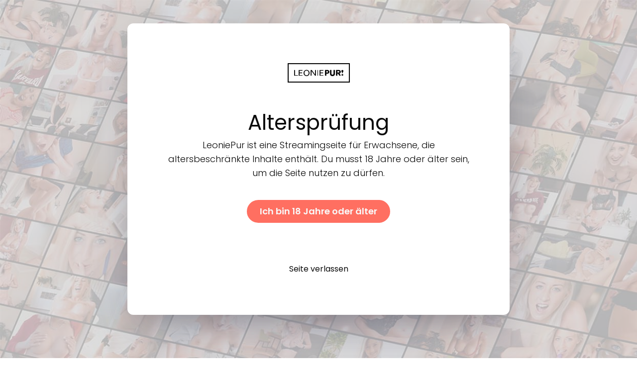

--- FILE ---
content_type: text/html; charset=utf-8
request_url: https://www.leonie-pur.com/videos/auf-parkplatz-vorm-einkaufscenter-heftigst-gekommen
body_size: 13346
content:
<!DOCTYPE html>
    <html prefix="og: http://ogp.me/ns#" lang="de">
    <head>
        <title>Verrückt! Auf öffentlichen Parkplatz vorm Einkaufscenter heftigst gekommen von Leonie Pur</title>

        <meta charset="UTF-8">
        <meta http-equiv="Content-Type" content="text/html; charset=UTF-8" />
        <meta http-equiv="X-UA-Compatible" content="IE=edge">
                <meta name="viewport" content="width=device-width, minimum-scale=1, maximum-scale=10,user-scalable=no,initial-scale=1.0">
                <meta name="csrf-token" content="KYTsFSqEyFO5cfKE8Jx4lZ1ivK0dK673P6pf6gCQ">
        <link rel="shortcut icon" href="https://cdn.leonie-pur.com/images/static/lp-app_icon32.png" type="image/png"/>
        <link rel="apple-touch-icon-precomposed" href="https://cdn.leonie-pur.com/images/static/lp-app_icon192.png">
                                
            <link rel="canonical" href="https://www.leonie-pur.com/videos/auf-parkplatz-vorm-einkaufscenter-heftigst-gekommen" />
            <link rel="alternate" href="https://www.leonie-pur.com/videos/auf-parkplatz-vorm-einkaufscenter-heftigst-gekommen" hreflang="x-default" />
		<link rel="alternate" href="https://en.leonie-pur.com/videos/auf-parkplatz-vorm-einkaufscenter-heftigst-gekommen" hreflang="en" />
                        <meta name="description" content="Jetzt Leonie Pur Video ansehen! Verrückt! Auf öffentlichen Parkplatz vorm Einkaufscenter heftigst gekommen - hier klicken!">
                                
			<meta property="og:url" content="https://www.leonie-pur.com/videos/auf-parkplatz-vorm-einkaufscenter-heftigst-gekommen">
			<meta property="og:type" content="website">
			<meta property="og:title" content="Verrückt! Auf öffentlichen Parkplatz vorm Einkaufscenter heftigst gekommen">
			<meta property="og:description" content="Jetzt Leonie Pur Video ansehen! Verrückt! Auf öffentlichen Parkplatz vorm Einkaufscenter heftigst gekommen - hier klicken!">
			<meta property="og:image" content="https://cdn.leonie-pur.com/images/video/487_0_1200_630_16_3_1.jpg">

			<meta name="twitter:card" content="summary_large_image">
			<meta property="twitter:domain" content="leonie-pur.com">
			<meta property="twitter:url" content="https://www.leonie-pur.com/videos/auf-parkplatz-vorm-einkaufscenter-heftigst-gekommen">
			<meta name="twitter:title" content="Verrückt! Auf öffentlichen Parkplatz vorm Einkaufscenter heftigst gekommen">
			<meta name="twitter:description" content="Jetzt Leonie Pur Video ansehen! Verrückt! Auf öffentlichen Parkplatz vorm Einkaufscenter heftigst gekommen - hier klicken!">
			<meta name="twitter:image" content="https://cdn.leonie-pur.com/images/video/487_0_1200_630_16_3_1.jpg">
			
        
                            
        
                    <link rel="preload" as="style" href="https://cdn.leonie-pur.com/build/assets/app-DkY8wvfi.css" /><link rel="stylesheet" href="https://cdn.leonie-pur.com/build/assets/app-DkY8wvfi.css" />        
        

                <script type="module">
            var _lppax = window._lppax = window._lppax || [];
            _lppax.push(['trackPageView']);
            _lppax.push(['enableLinkTracking']);
            (function() {
            var u="//mtmp.leonie-pur.com/";
            _lppax.push(['setTrackerUrl', u+'maxomo.php']);
            _lppax.push(['setSiteId', '1']);
                                    var d=document, g=d.createElement('script'), s=d.getElementsByTagName('script')[0];
            g.async=true; g.src=u+'maxomo.js'; s.parentNode.insertBefore(g,s);
            })();
        </script>
    </head>
    <body  class="agecheck-modal-active">
    <script type="module">
        window.Laravel = {"csrfToken":"KYTsFSqEyFO5cfKE8Jx4lZ1ivK0dK673P6pf6gCQ","cacheHash":"d833a4b3958751281dc68bedb1000010","lang":{"code":"de","common":{"comment":"Kommentar","comments":"Kommentare","like":"Like","likes":"Likes","wrote":"schrieb","video_recommendation_link_text":"Video hier ansehen","register_now":"Jetzt registrieren","see_picture_uncensored":"und Foto unzensiert sehen","is_typing":"schreibt"}},"user":{"authenticated":false,"id":null,"name":null,"credits":null}};
        var subscription_rebateprices = [];
    </script>
            <div id="mobile-mainmenu">
	<div class="inner">
		<span class="material-symbols-rounded close-icon">close</span>
				<div class="mobile-mainmenu-signup-login">
			<a id="mobile-mainmenu-signuplink" class="modal-trigger" href="#signup">Anmelden</a>
			<a id="mobile-mainmenu-loginlink" class="modal-trigger" href="#login">Einloggen</a>
		</div>
		
		<div id="mobile-mainmenu-linklist-site">
			<div class="linklist">
				<a href="https://www.leonie-pur.com" class="skip-ajaxpipe">Start</a>
								<a href="/ueber-mich">Über mich</a>
								<a href="/videos">Videos</a>
				<a href="#signup" class="modal-trigger">Bilder</a>
								<a href="/lovers">Lovers</a>
				<a href="/crew">Crew</a>
							</div>
		</div>
		<div id="mobile-mainmenu-banner">
			<div class="profile-banner">
			</div>
		</div>

		<div id="mobile-mainmenu-bottomlinks">
			<a href="mailto: support@leonie-pur.com">
				<span class="material-symbols-rounded">help</span>
				<span>Support</span>
			</a>
					</div>
	</div>
</div>
        <div id="site-wrapper">
                        <header id="siteheader" >
                
                <div id="siteheader-mobile">
									<a href="https://www.leonie-pur.com" class="skip-ajaxpipe"><i class="icon icon-LPCMS_Mainbrand"></i></a>
									<div class="siteheader-mobile-icons">
																				<a href="/mailer_loggedout" class="mailer-loggedout-link">
											<span class="material-symbols-rounded">mail</span>
											<span class="badge badge-info-red"></span>
										</a>
										<a class="modal-trigger" href="#login"><span class="material-symbols-rounded">account_circle</span></a>
																				<span class="material-symbols-rounded mobile-menu-icon">menu</span>
									</div>
                </div>

                <div id="siteheader-navi">
                  <div id="siteheader-logo">
                    <a href="https://www.leonie-pur.com" class="skip-ajaxpipe"><i class="icon icon-LPCMS_Mainbrand"></i></a>
                  </div>
                  <ul class="menu">
	<li><a href="/" class="skip-ajaxpipe">Start</a></li>
		<li><a href="/ueber-mich">Über mich</a></li>
		<li><a href="/videos">Videos</a></li>
	<li><a href="#signup" class="modal-trigger">Bilder</a></li>
		<li><a href="/lovers">Tagebuch</a></li>
    	
</ul>
                                    <div id="siteheader-navi-btn-wrapper-loggedout">
                    <a id="siteheader-navi-signuplink" class="modal-trigger" href="#signup">Direkt mitmachen</a>
                    <a id="siteheader-navi-loginlink" class="modal-trigger" href="#login">Login</a>
                  </div>
                                	</div>
                            </header>
                        <div id="site-main">
<div id="videopage-container" class="content-limited">
	<div id="videopage-backbtn" style="display: none;padding-bottom: 20px;">
		<a href="javascript: history.back();" class="button">zurück</a>
	</div>
	<div id="videopage-media">
				<div id="video-preview-mainimage" class="mobile-fullwidth is-vertical" data-sliderid="v-mp-487">
				
								<a href="#buyvideo">
											<img alt="Verrückt! Auf öffentlichen Parkplatz vorm Einkaufscenter heftigst gekommen" src="https://cdn.leonie-pur.com/images/video/487_0_1072_603_16_3_1.jpg" />
															</a>
							</div>
						<div class="centered">
				<button onclick="buy_video()" id="videopage-buyvideo">Jetzt freischalten</button>
			</div>
			</div>
	<div id="videopage-recommendations" class="desktop-only">
		<ul class="medialist">
			<li class="medialist__item swiper-slide" data-videoid="1110" data-bunnyid="c3f94e85-a43e-49b2-bcbb-bf28357943e8">
	<div class="medialist__item-image aspect-ratio-259-460  has-slider is-vertical" data-sliderid="v-1110">
				<div class="aspect-ratio-inner">
							<div class="icon icon-streamline-icon-rating-star18x18"><span>Exklusiv</span></div>
									<div class="sale--video">-30%</div>
			
							<a href="/videos/das-erste-mal-gesquirtet-heftig-zitternd-unkontrolliert-gekommen">
												<img alt="Das erste Mal gesquirtet! Heftig zitternd &amp; unkontrolliert gekommen" class="lazy" data-src="https://cdn.leonie-pur.com/images/video/1110_0_460_259_16_1_1.jpg" />
																							</a>
		</div>
	</div>

	<div class="medialist__item-infos">
		<div class="medialist__item-title">

							<a href="/videos/das-erste-mal-gesquirtet-heftig-zitternd-unkontrolliert-gekommen">
							Das erste Mal gesquirtet! Heftig zitternd &amp; unkontrolliert gekommen
			</a>
		</div>
		<div class="medialist__item-details">
							<div class="medialist__item-detail medialist__item-detail-comments">
										<i class="icon icon-streamline-icon-messages-bubble-heart-1-alternate18x18"></i>
					<span>830 Kommentare</span>
									</div>
				<div class="medialist__item-detail medialist__item-detail-duration">
					<i class="icon icon-streamline-icon-time-clock-circle-alternate18x181"></i>
					<span>3:10</span>
				</div>
					</div>
	</div>
</li><li class="medialist__item swiper-slide" data-videoid="1092" data-bunnyid="f028c746-1854-45d5-ac57-613fb98e8a1e">
	<div class="medialist__item-image aspect-ratio-259-460  has-slider is-vertical" data-sliderid="v-1092">
				<div class="aspect-ratio-inner">
							<div class="icon icon-streamline-icon-rating-star18x18"><span>Exklusiv</span></div>
						
							<a href="/videos/lustkugel-wahnsinn-vorm-supermarkt-zum-orgasmus-gefingert">
												<img alt="Lustkugel-Wahnsinn! Vorm Supermarkt zum Orgasmus gefingert" class="lazy" data-src="https://cdn.leonie-pur.com/images/video/1092_0_460_259_16_2_1.jpg" />
																							</a>
		</div>
	</div>

	<div class="medialist__item-infos">
		<div class="medialist__item-title">

							<a href="/videos/lustkugel-wahnsinn-vorm-supermarkt-zum-orgasmus-gefingert">
							Lustkugel-Wahnsinn! Vorm Supermarkt zum Orgasmus gefingert
			</a>
		</div>
		<div class="medialist__item-details">
							<div class="medialist__item-detail medialist__item-detail-comments">
										<i class="icon icon-streamline-icon-messages-bubble-heart-1-alternate18x18"></i>
					<span>337 Kommentare</span>
									</div>
				<div class="medialist__item-detail medialist__item-detail-duration">
					<i class="icon icon-streamline-icon-time-clock-circle-alternate18x181"></i>
					<span>5:34</span>
				</div>
					</div>
	</div>
</li><li class="medialist__item swiper-slide" data-videoid="1055" data-bunnyid="8eeb4e77-b6d3-4c71-afba-b28dc143f34a">
	<div class="medialist__item-image aspect-ratio-259-460  has-slider is-vertical" data-sliderid="v-1055">
				<div class="aspect-ratio-inner">
							<div class="icon icon-streamline-icon-rating-star18x18"><span>Exklusiv</span></div>
						
							<a href="/videos/volle-kanne-riskant-auf-arbeit-masturbiert-und-gekommen">
												<img alt="Volle Kanne riskant auf Arbeit masturbiert und gekommen!" class="lazy" data-src="https://cdn.leonie-pur.com/images/video/1055_0_460_259_16_5_1.jpg" />
																							</a>
		</div>
	</div>

	<div class="medialist__item-infos">
		<div class="medialist__item-title">

							<a href="/videos/volle-kanne-riskant-auf-arbeit-masturbiert-und-gekommen">
							Volle Kanne riskant auf Arbeit masturbiert und gekommen!
			</a>
		</div>
		<div class="medialist__item-details">
							<div class="medialist__item-detail medialist__item-detail-comments">
										<i class="icon icon-streamline-icon-messages-bubble-heart-1-alternate18x18"></i>
					<span>270 Kommentare</span>
									</div>
				<div class="medialist__item-detail medialist__item-detail-duration">
					<i class="icon icon-streamline-icon-time-clock-circle-alternate18x181"></i>
					<span>4:41</span>
				</div>
					</div>
	</div>
</li><li class="medialist__item swiper-slide" data-videoid="438" data-bunnyid="4554194c-6463-4fb1-8380-405827282292">
	<div class="medialist__item-image aspect-ratio-259-460  has-slider" data-sliderid="v-438">
				<div class="aspect-ratio-inner">
						
							<a href="/videos/ich-blase-ganz-genuesslich-deinen-schwanz-facial-cumshot">
												<img alt="Ich blase ganz genüsslich deinen Schwanz! Facial Cumshot" class="lazy" data-src="https://cdn.leonie-pur.com/images/video/438_0_460_259_16_10.jpg" />
																		<img alt="Ich blase ganz genüsslich deinen Schwanz! Facial Cumshot 2" class="lazy hidden extrathumb" data-src="https://cdn.leonie-pur.com/images/video/438_1_460_259_16_10.jpg" />
													<img alt="Ich blase ganz genüsslich deinen Schwanz! Facial Cumshot 3" class="lazy hidden extrathumb" data-src="https://cdn.leonie-pur.com/images/video/438_2_460_259_16_10.jpg" />
													<img alt="Ich blase ganz genüsslich deinen Schwanz! Facial Cumshot 4" class="lazy hidden extrathumb" data-src="https://cdn.leonie-pur.com/images/video/438_3_460_259_16_10.jpg" />
													<img alt="Ich blase ganz genüsslich deinen Schwanz! Facial Cumshot 5" class="lazy hidden extrathumb" data-src="https://cdn.leonie-pur.com/images/video/438_4_460_259_16_10.jpg" />
													<img alt="Ich blase ganz genüsslich deinen Schwanz! Facial Cumshot 6" class="lazy hidden extrathumb" data-src="https://cdn.leonie-pur.com/images/video/438_5_460_259_16_10.jpg" />
													<img alt="Ich blase ganz genüsslich deinen Schwanz! Facial Cumshot 7" class="lazy hidden extrathumb" data-src="https://cdn.leonie-pur.com/images/video/438_6_460_259_16_10.jpg" />
																		</a>
		</div>
	</div>

	<div class="medialist__item-infos">
		<div class="medialist__item-title">

							<a href="/videos/ich-blase-ganz-genuesslich-deinen-schwanz-facial-cumshot">
							Ich blase ganz genüsslich deinen Schwanz! Facial Cumshot
			</a>
		</div>
		<div class="medialist__item-details">
							<div class="medialist__item-detail medialist__item-detail-comments">
										<i class="icon icon-streamline-icon-messages-bubble-heart-1-alternate18x18"></i>
					<span>3448 Kommentare</span>
									</div>
				<div class="medialist__item-detail medialist__item-detail-duration">
					<i class="icon icon-streamline-icon-time-clock-circle-alternate18x181"></i>
					<span>9:39</span>
				</div>
					</div>
	</div>
</li>		</ul>
	</div>
	<div id="videopage-videodata">
									<div class="icon icon-LPCMS_HD"></div>
											<div class="clearer mobile-only"></div>
		<h1>Verrückt! Auf öffentlichen Parkplatz vorm Einkaufscenter heftigst gekommen</h1>
		<div id="videopage-information">
			<div id="videopage-description" class="text-fade-wrapper show-faded-text">
				
				<p>
					Wie krass! Schau dir nur an wie feucht ich vor lauter Geilheit bin! Hier, mitten auf dem großen Parkplatz. Ich trage nur einen Rock, Höschen habe ich keins an. Kaum ist er aus dem Auto ausgestiegen, schiebe ich mein Röckchen nach oben und fasse mich zwischen den Beinen an. Oh man fühlt sich das gut an. Der öffentliche Parkplatz mit den ganzen Leuten hier gibt mir noch den extra Kick! Ich laufe schier aus vor Lust. Plötzlich hält ein Auto daneben, direkt mit der Front zu mir. Sieht er mich? Gott, wie krass. Ich mache einfach weiter. Finger meine Pussy schneller und komme zu einem derart heftigen Orgasmus - Wahnsinn!
				</p>
				
			</div>
			<div id="videopage-meta-right">
				<div id="videopage-metadata">
					<div>
						<div class="metadata-title">Laufzeit</div>
						<span>3:51</span>
					</div>
					<div>
												<div class="metadata-title">Preis</div>
												<span>375 Coins</span>
					</div>
				</div>
				<div id="videopage-metadata-categories">
					<a class='category' href='/videos/solo'>Solo</a><a class='category' href='/videos/public'>Public</a><a class='category' href='/videos/outdoor'>Outdoor</a><a class='category' href='/videos/fingern'>Fingern</a>
				</div>
				
			</div>
		</div>

		<div class="mobile-only" id="videopage-switchbottomcontent">
			<div class="active" data-target="videopage-commentcontainer">Kommentare</div>
			<div data-target="videopage-recommendations">Entdecken</div>
		</div>

		<div id="videopage-commentcontainer">
			<h2>Alle Kommentare (264)</h2>

			
							<div id="videopage-comments">
											<div class="videopage-comment">
							<div class="videopage-comment-author">pe******* <span class="italic">schrieb:</span></div>
							<div class="videopage-comment-content">Super sexy Leonie</div>
													</div>
											<div class="videopage-comment">
							<div class="videopage-comment-author">Ja******** <span class="italic">schrieb:</span></div>
							<div class="videopage-comment-content">lass uns einkaufen gehen, ich brauche noch Weihnachtsgeschenke😜</div>
													</div>
											<div class="videopage-comment">
							<div class="videopage-comment-author">Ar****** <span class="italic">schrieb:</span></div>
							<div class="videopage-comment-content">Supper cheeky video.</div>
													</div>
											<div class="videopage-comment">
							<div class="videopage-comment-author">an******** <span class="italic">schrieb:</span></div>
							<div class="videopage-comment-content">Einfach Mega geil</div>
													</div>
											<div class="videopage-comment">
							<div class="videopage-comment-author">Ho*********** <span class="italic">schrieb:</span></div>
							<div class="videopage-comment-content">Wow fuck luv watching you baby 🔥🔥🔥🔥🔥🔥🔥</div>
													</div>
											<div class="videopage-comment">
							<div class="videopage-comment-author">ab*********** <span class="italic">schrieb:</span></div>
							<div class="videopage-comment-content">Da würde ich gerne am Fenster stehen</div>
													</div>
											<div class="videopage-comment">
							<div class="videopage-comment-author">sa**** <span class="italic">schrieb:</span></div>
							<div class="videopage-comment-content">Wow wie geil</div>
													</div>
											<div class="videopage-comment">
							<div class="videopage-comment-author">Ed***** <span class="italic">schrieb:</span></div>
							<div class="videopage-comment-content">Wow wow write</div>
													</div>
											<div class="videopage-comment">
							<div class="videopage-comment-author">Pa******* <span class="italic">schrieb:</span></div>
							<div class="videopage-comment-content">So amazingly hot. I’m going shopping more often</div>
													</div>
											<div class="videopage-comment">
							<div class="videopage-comment-author">ea******** <span class="italic">schrieb:</span></div>
							<div class="videopage-comment-content">ein Moment der einfach nur kickt...🤪😎😝</div>
													</div>
											<div class="videopage-comment">
							<div class="videopage-comment-author">Ma****** <span class="italic">schrieb:</span></div>
							<div class="videopage-comment-content">Das ist so hot omg 💦💦💦</div>
													</div>
											<div class="videopage-comment">
							<div class="videopage-comment-author">st********* <span class="italic">schrieb:</span></div>
							<div class="videopage-comment-content">Absolut hot 🔥</div>
													</div>
											<div class="videopage-comment">
							<div class="videopage-comment-author">de******** <span class="italic">schrieb:</span></div>
							<div class="videopage-comment-content">Unglaublich heiß</div>
													</div>
											<div class="videopage-comment">
							<div class="videopage-comment-author">Pa**** <span class="italic">schrieb:</span></div>
							<div class="videopage-comment-content">So hot 🔥 🔥 🔥 🔥 🔥 🔥 🔥</div>
													</div>
											<div class="videopage-comment">
							<div class="videopage-comment-author">St******* <span class="italic">schrieb:</span></div>
							<div class="videopage-comment-content">❤️❤️❤️❤️❤️❤️❤️❤️❤️❤️❤️❤️❤️❤️❤️❤️❤️❤️❤️❤️❤️❤️❤️❤️</div>
													</div>
											<div class="videopage-comment">
							<div class="videopage-comment-author">Lu**** <span class="italic">schrieb:</span></div>
							<div class="videopage-comment-content">Mega geile sau....</div>
													</div>
											<div class="videopage-comment">
							<div class="videopage-comment-author">Fl**** <span class="italic">schrieb:</span></div>
							<div class="videopage-comment-content">Super geil</div>
													</div>
											<div class="videopage-comment">
							<div class="videopage-comment-author">JH*** <span class="italic">schrieb:</span></div>
							<div class="videopage-comment-content">Very good video !!!</div>
													</div>
											<div class="videopage-comment">
							<div class="videopage-comment-author">sa***** <span class="italic">schrieb:</span></div>
							<div class="videopage-comment-content">Ich liebe diese Frau, dein Blick, einfach nur unglaublich 💕🥰</div>
													</div>
											<div class="videopage-comment">
							<div class="videopage-comment-author">sc****** <span class="italic">schrieb:</span></div>
							<div class="videopage-comment-content">hottttttttttttt¡!!!!!!!!!</div>
													</div>
											<div class="videopage-comment">
							<div class="videopage-comment-author">Bl********** <span class="italic">schrieb:</span></div>
							<div class="videopage-comment-content">So creamy! I love it!</div>
													</div>
											<div class="videopage-comment">
							<div class="videopage-comment-author">MN******** <span class="italic">schrieb:</span></div>
							<div class="videopage-comment-content">Mega geile Titten</div>
													</div>
											<div class="videopage-comment">
							<div class="videopage-comment-author">Ke****** <span class="italic">schrieb:</span></div>
							<div class="videopage-comment-content">einfach nur geile frau und hammer titten</div>
													</div>
											<div class="videopage-comment">
							<div class="videopage-comment-author">He************ <span class="italic">schrieb:</span></div>
							<div class="videopage-comment-content">Hamma geil</div>
													</div>
											<div class="videopage-comment">
							<div class="videopage-comment-author">Wa******* <span class="italic">schrieb:</span></div>
							<div class="videopage-comment-content">This is great</div>
													</div>
											<div class="videopage-comment">
							<div class="videopage-comment-author">gi********* <span class="italic">schrieb:</span></div>
							<div class="videopage-comment-content">So so heiße Frau 🔥🔥🔥🔥</div>
													</div>
											<div class="videopage-comment">
							<div class="videopage-comment-author">PN*** <span class="italic">schrieb:</span></div>
							<div class="videopage-comment-content">Wow amazing</div>
													</div>
											<div class="videopage-comment">
							<div class="videopage-comment-author">CR** <span class="italic">schrieb:</span></div>
							<div class="videopage-comment-content">💦💦 einfach Hammer geil💦💦</div>
													</div>
											<div class="videopage-comment">
							<div class="videopage-comment-author">it****** <span class="italic">schrieb:</span></div>
							<div class="videopage-comment-content">Hammer geil</div>
													</div>
											<div class="videopage-comment">
							<div class="videopage-comment-author">Na**** <span class="italic">schrieb:</span></div>
							<div class="videopage-comment-content">Wow so geiler Clip und einfach weiter gemacht 😍😍</div>
													</div>
											<div class="videopage-comment">
							<div class="videopage-comment-author">ma** <span class="italic">schrieb:</span></div>
							<div class="videopage-comment-content">omg 🥰 😍 🤩 ein Traum</div>
													</div>
											<div class="videopage-comment">
							<div class="videopage-comment-author">De********* <span class="italic">schrieb:</span></div>
							<div class="videopage-comment-content">Ein Traum !!!</div>
													</div>
											<div class="videopage-comment">
							<div class="videopage-comment-author">Ja****** <span class="italic">schrieb:</span></div>
							<div class="videopage-comment-content">Absoluter Wahnsinn</div>
													</div>
											<div class="videopage-comment">
							<div class="videopage-comment-author">ne************ <span class="italic">schrieb:</span></div>
							<div class="videopage-comment-content">Deine Videos sind der Hammer 🔥🔥</div>
													</div>
											<div class="videopage-comment">
							<div class="videopage-comment-author">be** <span class="italic">schrieb:</span></div>
							<div class="videopage-comment-content">one of best</div>
													</div>
											<div class="videopage-comment">
							<div class="videopage-comment-author">de******** <span class="italic">schrieb:</span></div>
							<div class="videopage-comment-content">Wie gern würde man das beobachten ;)</div>
													</div>
											<div class="videopage-comment">
							<div class="videopage-comment-author">Pa***** <span class="italic">schrieb:</span></div>
							<div class="videopage-comment-content">einfach perfekt</div>
													</div>
											<div class="videopage-comment">
							<div class="videopage-comment-author">Di******* <span class="italic">schrieb:</span></div>
							<div class="videopage-comment-content">Wow amazing loved your sexy orgasm</div>
													</div>
											<div class="videopage-comment">
							<div class="videopage-comment-author">to***** <span class="italic">schrieb:</span></div>
							<div class="videopage-comment-content">Wie gern hätte ich dich dabei erwischt.</div>
													</div>
											<div class="videopage-comment">
							<div class="videopage-comment-author">sa******* <span class="italic">schrieb:</span></div>
							<div class="videopage-comment-content">sofort Polizei holen</div>
													</div>
											<div class="videopage-comment">
							<div class="videopage-comment-author">he**** <span class="italic">schrieb:</span></div>
							<div class="videopage-comment-content">💦💦💦💦💦💦💦💦💦💦💦💦💦💦💦💦💦</div>
													</div>
											<div class="videopage-comment">
							<div class="videopage-comment-author">Ku** <span class="italic">schrieb:</span></div>
							<div class="videopage-comment-content">Einfach mal so vorm Supermarkt</div>
													</div>
											<div class="videopage-comment">
							<div class="videopage-comment-author">Dr********* <span class="italic">schrieb:</span></div>
							<div class="videopage-comment-content">💦💦💦💦💦💦💦💦💦🔥🔥🔥🔥</div>
													</div>
											<div class="videopage-comment">
							<div class="videopage-comment-author">he***** <span class="italic">schrieb:</span></div>
							<div class="videopage-comment-content">🔥🔥🔥🔥🔥🔥🔥🔥🔥🔥🔥🔥🔥🔥</div>
													</div>
											<div class="videopage-comment">
							<div class="videopage-comment-author">kr**** <span class="italic">schrieb:</span></div>
							<div class="videopage-comment-content">Ganz schön riskant</div>
													</div>
											<div class="videopage-comment">
							<div class="videopage-comment-author">lp***** <span class="italic">schrieb:</span></div>
							<div class="videopage-comment-content">Einfach mega</div>
													</div>
											<div class="videopage-comment">
							<div class="videopage-comment-author">ra*** <span class="italic">schrieb:</span></div>
							<div class="videopage-comment-content">sehr heißes video</div>
													</div>
											<div class="videopage-comment">
							<div class="videopage-comment-author">vi***** <span class="italic">schrieb:</span></div>
							<div class="videopage-comment-content">OHH Mega heiß, der WAHNSINN</div>
													</div>
											<div class="videopage-comment">
							<div class="videopage-comment-author">pi*********** <span class="italic">schrieb:</span></div>
							<div class="videopage-comment-content">muss mal öfters in Autos reinschauen</div>
													</div>
											<div class="videopage-comment">
							<div class="videopage-comment-author">di************* <span class="italic">schrieb:</span></div>
							<div class="videopage-comment-content">Wer braucht schon Unterwäsche</div>
													</div>
											<div class="videopage-comment">
							<div class="videopage-comment-author">Th******* <span class="italic">schrieb:</span></div>
							<div class="videopage-comment-content">Sehr sehr geil</div>
													</div>
											<div class="videopage-comment">
							<div class="videopage-comment-author">bo********* <span class="italic">schrieb:</span></div>
							<div class="videopage-comment-content">Dich kann Mann auch keine Sekunde alleine lassen</div>
													</div>
											<div class="videopage-comment">
							<div class="videopage-comment-author">Ma**** <span class="italic">schrieb:</span></div>
							<div class="videopage-comment-content">Richtig heißes Video 💦</div>
													</div>
											<div class="videopage-comment">
							<div class="videopage-comment-author">si********* <span class="italic">schrieb:</span></div>
							<div class="videopage-comment-content">super hot!!!</div>
													</div>
											<div class="videopage-comment">
							<div class="videopage-comment-author">gr****** <span class="italic">schrieb:</span></div>
							<div class="videopage-comment-content">Heiß und geil</div>
													</div>
											<div class="videopage-comment">
							<div class="videopage-comment-author">pl************ <span class="italic">schrieb:</span></div>
							<div class="videopage-comment-content">Da würde doch jeder gern nebenan parken</div>
													</div>
											<div class="videopage-comment">
							<div class="videopage-comment-author">ba**** <span class="italic">schrieb:</span></div>
							<div class="videopage-comment-content">That&#039;s an awesome pussy</div>
													</div>
											<div class="videopage-comment">
							<div class="videopage-comment-author">do* <span class="italic">schrieb:</span></div>
							<div class="videopage-comment-content">Was für ein geiles Video</div>
													</div>
											<div class="videopage-comment">
							<div class="videopage-comment-author">bu**** <span class="italic">schrieb:</span></div>
							<div class="videopage-comment-content">Sehr geil 🤩</div>
													</div>
											<div class="videopage-comment">
							<div class="videopage-comment-author">SS********* <span class="italic">schrieb:</span></div>
							<div class="videopage-comment-content">geniales video</div>
													</div>
											<div class="videopage-comment">
							<div class="videopage-comment-author">mi****** <span class="italic">schrieb:</span></div>
							<div class="videopage-comment-content">da wäre ich so gerne dabei gewesen...</div>
													</div>
											<div class="videopage-comment">
							<div class="videopage-comment-author">de********* <span class="italic">schrieb:</span></div>
							<div class="videopage-comment-content">sehr geil.</div>
													</div>
											<div class="videopage-comment">
							<div class="videopage-comment-author">bi****** <span class="italic">schrieb:</span></div>
							<div class="videopage-comment-content">sexy as hell</div>
													</div>
											<div class="videopage-comment">
							<div class="videopage-comment-author">ha***** <span class="italic">schrieb:</span></div>
							<div class="videopage-comment-content">Sehr nice ;)</div>
													</div>
											<div class="videopage-comment">
							<div class="videopage-comment-author">mr****** <span class="italic">schrieb:</span></div>
							<div class="videopage-comment-content">Sehr hübsch :)</div>
													</div>
											<div class="videopage-comment">
							<div class="videopage-comment-author">ja***** <span class="italic">schrieb:</span></div>
							<div class="videopage-comment-content">Wenn jetzt noch jemand an Fenster geklopft hätte...</div>
													</div>
											<div class="videopage-comment">
							<div class="videopage-comment-author">ma**** <span class="italic">schrieb:</span></div>
							<div class="videopage-comment-content">Eine echt hammer Frau!! Diese Löcher würde ich auch gerne mal bestücken!!</div>
													</div>
											<div class="videopage-comment">
							<div class="videopage-comment-author">Pu***** <span class="italic">schrieb:</span></div>
							<div class="videopage-comment-content">Super video!</div>
													</div>
											<div class="videopage-comment">
							<div class="videopage-comment-author">Si*********** <span class="italic">schrieb:</span></div>
							<div class="videopage-comment-content">Sehr geil!!!</div>
													</div>
											<div class="videopage-comment">
							<div class="videopage-comment-author">ha****** <span class="italic">schrieb:</span></div>
							<div class="videopage-comment-content">Mega geil wie immer</div>
													</div>
											<div class="videopage-comment">
							<div class="videopage-comment-author">fr******* <span class="italic">schrieb:</span></div>
							<div class="videopage-comment-content">Im Auto finde ich immer super</div>
													</div>
											<div class="videopage-comment">
							<div class="videopage-comment-author">je*********** <span class="italic">schrieb:</span></div>
							<div class="videopage-comment-content">Kitzel in der Öffentlichkeit, super!</div>
													</div>
											<div class="videopage-comment">
							<div class="videopage-comment-author">be********** <span class="italic">schrieb:</span></div>
							<div class="videopage-comment-content">Mal wieder sehr geil</div>
													</div>
											<div class="videopage-comment">
							<div class="videopage-comment-author">je**** <span class="italic">schrieb:</span></div>
							<div class="videopage-comment-content">Boahhh... SUPER KLASSE!!! Bist du ein HEISSER Feger!🔥👍</div>
													</div>
											<div class="videopage-comment">
							<div class="videopage-comment-author">Ro*** <span class="italic">schrieb:</span></div>
							<div class="videopage-comment-content">Ja, machst dir schön</div>
													</div>
											<div class="videopage-comment">
							<div class="videopage-comment-author">La****** <span class="italic">schrieb:</span></div>
							<div class="videopage-comment-content">Verrückte Aktion :p</div>
													</div>
											<div class="videopage-comment">
							<div class="videopage-comment-author">Pa**** <span class="italic">schrieb:</span></div>
							<div class="videopage-comment-content">Sehr schöne</div>
													</div>
											<div class="videopage-comment">
							<div class="videopage-comment-author">aa***** <span class="italic">schrieb:</span></div>
							<div class="videopage-comment-content">Ich steh so auf das heimliche</div>
													</div>
											<div class="videopage-comment">
							<div class="videopage-comment-author">lu******* <span class="italic">schrieb:</span></div>
							<div class="videopage-comment-content">Einfach geil</div>
													</div>
											<div class="videopage-comment">
							<div class="videopage-comment-author">de***** <span class="italic">schrieb:</span></div>
							<div class="videopage-comment-content">Gute Sache auf jeden Fall</div>
													</div>
											<div class="videopage-comment">
							<div class="videopage-comment-author">ma****** <span class="italic">schrieb:</span></div>
							<div class="videopage-comment-content">Mega geiles Video 😍</div>
													</div>
											<div class="videopage-comment">
							<div class="videopage-comment-author">fr****** <span class="italic">schrieb:</span></div>
							<div class="videopage-comment-content">Du bist der Hammer</div>
													</div>
											<div class="videopage-comment">
							<div class="videopage-comment-author">gi**** <span class="italic">schrieb:</span></div>
							<div class="videopage-comment-content">Du bist so geil leonie!!</div>
													</div>
											<div class="videopage-comment">
							<div class="videopage-comment-author">ju********** <span class="italic">schrieb:</span></div>
							<div class="videopage-comment-content">oh mein Gott ich liebe dich</div>
													</div>
											<div class="videopage-comment">
							<div class="videopage-comment-author">ka*** <span class="italic">schrieb:</span></div>
							<div class="videopage-comment-content">Deine Videos sind der Hammer ware gerne dabei gewesen</div>
													</div>
											<div class="videopage-comment">
							<div class="videopage-comment-author">sv******** <span class="italic">schrieb:</span></div>
							<div class="videopage-comment-content">fantastique</div>
													</div>
											<div class="videopage-comment">
							<div class="videopage-comment-author">im******** <span class="italic">schrieb:</span></div>
							<div class="videopage-comment-content">zu geil!!!!!!</div>
													</div>
											<div class="videopage-comment">
							<div class="videopage-comment-author">de***** <span class="italic">schrieb:</span></div>
							<div class="videopage-comment-content">da hätte ich gerne zugesehen (;</div>
													</div>
											<div class="videopage-comment">
							<div class="videopage-comment-author">an******** <span class="italic">schrieb:</span></div>
							<div class="videopage-comment-content">Sehr geil!!!!</div>
													</div>
											<div class="videopage-comment">
							<div class="videopage-comment-author">do***** <span class="italic">schrieb:</span></div>
							<div class="videopage-comment-content">Schön im Auto</div>
													</div>
											<div class="videopage-comment">
							<div class="videopage-comment-author">Oe** <span class="italic">schrieb:</span></div>
							<div class="videopage-comment-content">Unfassbar 😜</div>
													</div>
											<div class="videopage-comment">
							<div class="videopage-comment-author">No********* <span class="italic">schrieb:</span></div>
							<div class="videopage-comment-content">Da wärde ich dir gern zur Hand gegangen</div>
													</div>
											<div class="videopage-comment">
							<div class="videopage-comment-author">je********* <span class="italic">schrieb:</span></div>
							<div class="videopage-comment-content">Du bis der Wahnsinn</div>
													</div>
											<div class="videopage-comment">
							<div class="videopage-comment-author">Ad********* <span class="italic">schrieb:</span></div>
							<div class="videopage-comment-content">I just keep watching and watching. 💦💦💦💦</div>
													</div>
											<div class="videopage-comment">
							<div class="videopage-comment-author">pf****** <span class="italic">schrieb:</span></div>
							<div class="videopage-comment-content">Was für eine Frau?!</div>
													</div>
											<div class="videopage-comment">
							<div class="videopage-comment-author">Sn********* <span class="italic">schrieb:</span></div>
							<div class="videopage-comment-content">Da mal Fahrer sein.</div>
													</div>
											<div class="videopage-comment">
							<div class="videopage-comment-author">dr******* <span class="italic">schrieb:</span></div>
							<div class="videopage-comment-content">So gern wär ich Zuschauer gewesen ;-)</div>
													</div>
											<div class="videopage-comment">
							<div class="videopage-comment-author">jo********** <span class="italic">schrieb:</span></div>
							<div class="videopage-comment-content">Mega nice.</div>
													</div>
											<div class="videopage-comment">
							<div class="videopage-comment-author">mi*** <span class="italic">schrieb:</span></div>
							<div class="videopage-comment-content">Da wäre ich gern vorbei gekommen.</div>
													</div>
											<div class="videopage-comment">
							<div class="videopage-comment-author">hi******* <span class="italic">schrieb:</span></div>
							<div class="videopage-comment-content">Scharfe Maus</div>
													</div>
											<div class="videopage-comment">
							<div class="videopage-comment-author">pa***** <span class="italic">schrieb:</span></div>
							<div class="videopage-comment-content">du bist und bleibst die geilste</div>
													</div>
											<div class="videopage-comment">
							<div class="videopage-comment-author">Ve****** <span class="italic">schrieb:</span></div>
							<div class="videopage-comment-content">Absoluter Wahnsinn</div>
													</div>
											<div class="videopage-comment">
							<div class="videopage-comment-author">bo******* <span class="italic">schrieb:</span></div>
							<div class="videopage-comment-content">ein absoluter traum</div>
													</div>
											<div class="videopage-comment">
							<div class="videopage-comment-author">fi* <span class="italic">schrieb:</span></div>
							<div class="videopage-comment-content">Einfach nur Geil Leonie</div>
													</div>
											<div class="videopage-comment">
							<div class="videopage-comment-author">ji******** <span class="italic">schrieb:</span></div>
							<div class="videopage-comment-content">Tolle Frau und ein hammer Körper.</div>
													</div>
											<div class="videopage-comment">
							<div class="videopage-comment-author">wa********* <span class="italic">schrieb:</span></div>
							<div class="videopage-comment-content">Warum nicht da wo ich einkaufe . Helfe auch gern😘</div>
													</div>
											<div class="videopage-comment">
							<div class="videopage-comment-author">Ni******** <span class="italic">schrieb:</span></div>
							<div class="videopage-comment-content">Wow das ist mega geil</div>
													</div>
											<div class="videopage-comment">
							<div class="videopage-comment-author">we****** <span class="italic">schrieb:</span></div>
							<div class="videopage-comment-content">Wow super Video</div>
													</div>
											<div class="videopage-comment">
							<div class="videopage-comment-author">10*** <span class="italic">schrieb:</span></div>
							<div class="videopage-comment-content">wo du überall kommst ....ich komme vor dem Bildschirm :-)</div>
													</div>
											<div class="videopage-comment">
							<div class="videopage-comment-author">Ki******** <span class="italic">schrieb:</span></div>
							<div class="videopage-comment-content">Immer mehr davon von dir im Auto!!! Das ist mega heiß!!!😍😍😍</div>
													</div>
											<div class="videopage-comment">
							<div class="videopage-comment-author">gu*** <span class="italic">schrieb:</span></div>
							<div class="videopage-comment-content">was für ein geiles versautes Luder ;)</div>
													</div>
											<div class="videopage-comment">
							<div class="videopage-comment-author">Pe******* <span class="italic">schrieb:</span></div>
							<div class="videopage-comment-content">Einfach nur Geil</div>
													</div>
											<div class="videopage-comment">
							<div class="videopage-comment-author">cr***** <span class="italic">schrieb:</span></div>
							<div class="videopage-comment-content">das ist ja mal riskant geil</div>
													</div>
											<div class="videopage-comment">
							<div class="videopage-comment-author">re****** <span class="italic">schrieb:</span></div>
							<div class="videopage-comment-content">Dass hätt ich gern gesehen 🔥</div>
													</div>
											<div class="videopage-comment">
							<div class="videopage-comment-author">th******** <span class="italic">schrieb:</span></div>
							<div class="videopage-comment-content">Richtig geil 🤤</div>
													</div>
											<div class="videopage-comment">
							<div class="videopage-comment-author">Ir***** <span class="italic">schrieb:</span></div>
							<div class="videopage-comment-content">Du  traust dich ja was 👍</div>
													</div>
											<div class="videopage-comment">
							<div class="videopage-comment-author">ne******** <span class="italic">schrieb:</span></div>
							<div class="videopage-comment-content">ein Traum :)</div>
													</div>
											<div class="videopage-comment">
							<div class="videopage-comment-author">be******** <span class="italic">schrieb:</span></div>
							<div class="videopage-comment-content">Traumfrau 😍</div>
													</div>
											<div class="videopage-comment">
							<div class="videopage-comment-author">ci****** <span class="italic">schrieb:</span></div>
							<div class="videopage-comment-content">Kein Höschen unterm Rock. Schon steht er wie ne 1!!!</div>
													</div>
											<div class="videopage-comment">
							<div class="videopage-comment-author">Ja*************** <span class="italic">schrieb:</span></div>
							<div class="videopage-comment-content">Da würde ich Dich auch gerne fahren,egal wohin😉</div>
													</div>
											<div class="videopage-comment">
							<div class="videopage-comment-author">mo****** <span class="italic">schrieb:</span></div>
							<div class="videopage-comment-content">🤤🤤🤤 ein Traum</div>
													</div>
											<div class="videopage-comment">
							<div class="videopage-comment-author">go****** <span class="italic">schrieb:</span></div>
							<div class="videopage-comment-content">Was wäre wohl wenn das einer gesehen hätte 😜</div>
													</div>
											<div class="videopage-comment">
							<div class="videopage-comment-author">er******** <span class="italic">schrieb:</span></div>
							<div class="videopage-comment-content">Geil geil😝🤪😜😛😋😝🥰</div>
													</div>
											<div class="videopage-comment">
							<div class="videopage-comment-author">Ho********* <span class="italic">schrieb:</span></div>
							<div class="videopage-comment-content">Mmhhh Süsse du bist die Beste</div>
													</div>
											<div class="videopage-comment">
							<div class="videopage-comment-author">Ma**** <span class="italic">schrieb:</span></div>
							<div class="videopage-comment-content">Sehr geil!</div>
													</div>
											<div class="videopage-comment">
							<div class="videopage-comment-author">Ce******** <span class="italic">schrieb:</span></div>
							<div class="videopage-comment-content">Ich wäre ich dir aber gerne behilflich</div>
													</div>
											<div class="videopage-comment">
							<div class="videopage-comment-author">es**** <span class="italic">schrieb:</span></div>
							<div class="videopage-comment-content">Richtig geiles Video</div>
													</div>
											<div class="videopage-comment">
							<div class="videopage-comment-author">bu******* <span class="italic">schrieb:</span></div>
							<div class="videopage-comment-content">Wow wow wow!</div>
													</div>
											<div class="videopage-comment">
							<div class="videopage-comment-author">Jo******* <span class="italic">schrieb:</span></div>
							<div class="videopage-comment-content">Wäre ich bloß dabei</div>
													</div>
											<div class="videopage-comment">
							<div class="videopage-comment-author">Al************* <span class="italic">schrieb:</span></div>
							<div class="videopage-comment-content">Beautiful face ❤️</div>
													</div>
											<div class="videopage-comment">
							<div class="videopage-comment-author">gu***** <span class="italic">schrieb:</span></div>
							<div class="videopage-comment-content">Beautiful girl 💋</div>
													</div>
											<div class="videopage-comment">
							<div class="videopage-comment-author">iv** <span class="italic">schrieb:</span></div>
							<div class="videopage-comment-content">dich in Auto haben ist toll</div>
													</div>
											<div class="videopage-comment">
							<div class="videopage-comment-author">st****** <span class="italic">schrieb:</span></div>
							<div class="videopage-comment-content">Das hätte ich mir gerne angeschaut</div>
													</div>
											<div class="videopage-comment">
							<div class="videopage-comment-author">ba*********** <span class="italic">schrieb:</span></div>
							<div class="videopage-comment-content">Dich hätte ich auch gern im Auto gefingert während du mir dazu im Takt mein schwanz suchst.  Du bist unfassbar heiß und geil</div>
													</div>
											<div class="videopage-comment">
							<div class="videopage-comment-author">mo****** <span class="italic">schrieb:</span></div>
							<div class="videopage-comment-content">Richtig heiß! Dirty talk, die Gefahr entdeckt zu werden und dann noch die Venus Leonie und wie ihr die Geilheit aus der muschi läuft.. must See!</div>
													</div>
											<div class="videopage-comment">
							<div class="videopage-comment-author">ma********* <span class="italic">schrieb:</span></div>
							<div class="videopage-comment-content">Eins der besten Videos! :)</div>
													</div>
											<div class="videopage-comment">
							<div class="videopage-comment-author">ox**** <span class="italic">schrieb:</span></div>
							<div class="videopage-comment-content">Da möchte ich doch gleich mit einsteigen</div>
													</div>
											<div class="videopage-comment">
							<div class="videopage-comment-author">ha**** <span class="italic">schrieb:</span></div>
							<div class="videopage-comment-content">Mehr von dieser Art</div>
													</div>
											<div class="videopage-comment">
							<div class="videopage-comment-author">fl****** <span class="italic">schrieb:</span></div>
							<div class="videopage-comment-content">Da möchte man doch gern mal mit im Auto sitzen!</div>
													</div>
											<div class="videopage-comment">
							<div class="videopage-comment-author">ma******** <span class="italic">schrieb:</span></div>
							<div class="videopage-comment-content">Du bist so heftig ❤️</div>
													</div>
											<div class="videopage-comment">
							<div class="videopage-comment-author">ca******* <span class="italic">schrieb:</span></div>
							<div class="videopage-comment-content">ich liebe deine handy videos die sin echt klasse bitte mehr davon kiss</div>
													</div>
											<div class="videopage-comment">
							<div class="videopage-comment-author">De***** <span class="italic">schrieb:</span></div>
							<div class="videopage-comment-content">Heiss und gewagt</div>
													</div>
											<div class="videopage-comment">
							<div class="videopage-comment-author">jo***** <span class="italic">schrieb:</span></div>
							<div class="videopage-comment-content">Leider nicht mein Auto</div>
													</div>
											<div class="videopage-comment">
							<div class="videopage-comment-author">Ti** <span class="italic">schrieb:</span></div>
							<div class="videopage-comment-content">Mutig mutig 😜</div>
													</div>
											<div class="videopage-comment">
							<div class="videopage-comment-author">di**** <span class="italic">schrieb:</span></div>
							<div class="videopage-comment-content">Du bist der absolute Wahnsinn 💋😘💖</div>
													</div>
											<div class="videopage-comment">
							<div class="videopage-comment-author">we************ <span class="italic">schrieb:</span></div>
							<div class="videopage-comment-content">Nicht schlecht ;)</div>
													</div>
											<div class="videopage-comment">
							<div class="videopage-comment-author">kl***** <span class="italic">schrieb:</span></div>
							<div class="videopage-comment-content">MEGA HEIß!!! ❤️</div>
													</div>
											<div class="videopage-comment">
							<div class="videopage-comment-author">bl************** <span class="italic">schrieb:</span></div>
							<div class="videopage-comment-content">Toll dein Anblick zu genießen. Bin immer wieder aufs Neue davon angetan</div>
													</div>
											<div class="videopage-comment">
							<div class="videopage-comment-author">sl******** <span class="italic">schrieb:</span></div>
							<div class="videopage-comment-content">Hammer Video</div>
													</div>
											<div class="videopage-comment">
							<div class="videopage-comment-author">St******** <span class="italic">schrieb:</span></div>
							<div class="videopage-comment-content">geiles Video</div>
													</div>
											<div class="videopage-comment">
							<div class="videopage-comment-author">Be***** <span class="italic">schrieb:</span></div>
							<div class="videopage-comment-content">Sehr geil bitte mehr 😉</div>
													</div>
											<div class="videopage-comment">
							<div class="videopage-comment-author">Tw****** <span class="italic">schrieb:</span></div>
							<div class="videopage-comment-content">Wahnsinn!!!</div>
													</div>
											<div class="videopage-comment">
							<div class="videopage-comment-author">ac***** <span class="italic">schrieb:</span></div>
							<div class="videopage-comment-content">Einfach geil 🤤</div>
													</div>
											<div class="videopage-comment">
							<div class="videopage-comment-author">hz*** <span class="italic">schrieb:</span></div>
							<div class="videopage-comment-content">Mega hot, Traum</div>
													</div>
											<div class="videopage-comment">
							<div class="videopage-comment-author">Pe******** <span class="italic">schrieb:</span></div>
							<div class="videopage-comment-content">mega heiß!!!</div>
													</div>
											<div class="videopage-comment">
							<div class="videopage-comment-author">Ge** <span class="italic">schrieb:</span></div>
							<div class="videopage-comment-content">Zu scharf für mich</div>
													</div>
											<div class="videopage-comment">
							<div class="videopage-comment-author">st******* <span class="italic">schrieb:</span></div>
							<div class="videopage-comment-content">extrem scharfes Outfit und eine auslaufende Muschi</div>
													</div>
											<div class="videopage-comment">
							<div class="videopage-comment-author">an******* <span class="italic">schrieb:</span></div>
							<div class="videopage-comment-content">mein..gott..wie geil du da gewesen bist.deine pussy ist ja total naß..die hätte ich gerne trocken geleckt</div>
													</div>
											<div class="videopage-comment">
							<div class="videopage-comment-author">ar****** <span class="italic">schrieb:</span></div>
							<div class="videopage-comment-content">Geiles Stück 😍</div>
													</div>
											<div class="videopage-comment">
							<div class="videopage-comment-author">la***** <span class="italic">schrieb:</span></div>
							<div class="videopage-comment-content">Geiles Fötzchen Du ;) &lt;3</div>
													</div>
											<div class="videopage-comment">
							<div class="videopage-comment-author">ma****** <span class="italic">schrieb:</span></div>
							<div class="videopage-comment-content">Hammer geil</div>
													</div>
											<div class="videopage-comment">
							<div class="videopage-comment-author">ti*********** <span class="italic">schrieb:</span></div>
							<div class="videopage-comment-content">Megaaaaaaaaaageil..... 😘😘😘</div>
													</div>
											<div class="videopage-comment">
							<div class="videopage-comment-author">Ra******** <span class="italic">schrieb:</span></div>
							<div class="videopage-comment-content">Wahnsinn 😍🔥</div>
													</div>
											<div class="videopage-comment">
							<div class="videopage-comment-author">ma************ <span class="italic">schrieb:</span></div>
							<div class="videopage-comment-content">Einfach nur geil. Der Oberhammer finde ich. :-*</div>
													</div>
											<div class="videopage-comment">
							<div class="videopage-comment-author">jo***** <span class="italic">schrieb:</span></div>
							<div class="videopage-comment-content">Ein Traum 😊</div>
													</div>
											<div class="videopage-comment">
							<div class="videopage-comment-author">fi*********** <span class="italic">schrieb:</span></div>
							<div class="videopage-comment-content">Du geiles, versautes Mädel du 😍😘😍💦💦💦</div>
													</div>
											<div class="videopage-comment">
							<div class="videopage-comment-author">fo****** <span class="italic">schrieb:</span></div>
							<div class="videopage-comment-content">So ein böses Mädchen</div>
													</div>
											<div class="videopage-comment">
							<div class="videopage-comment-author">bo****** <span class="italic">schrieb:</span></div>
							<div class="videopage-comment-content">Wie immer sehr geil</div>
													</div>
											<div class="videopage-comment">
							<div class="videopage-comment-author">ra******* <span class="italic">schrieb:</span></div>
							<div class="videopage-comment-content">Oh Leonie du geiles Luder wie gerne hätte ich dich dabei live beobachtet</div>
													</div>
											<div class="videopage-comment">
							<div class="videopage-comment-author">pa****** <span class="italic">schrieb:</span></div>
							<div class="videopage-comment-content">Hammer, wie gerne hätte ich dir dabei wohl zugeschaut. Und gedacht das mein schwanz in deiner Muschi wäre bei dem ganzen Muschischleim...</div>
													</div>
											<div class="videopage-comment">
							<div class="videopage-comment-author">be**** <span class="italic">schrieb:</span></div>
							<div class="videopage-comment-content">sehr geiles video.</div>
													</div>
											<div class="videopage-comment">
							<div class="videopage-comment-author">be******** <span class="italic">schrieb:</span></div>
							<div class="videopage-comment-content">Oh mein Gott...
dein Fotzensaft sieht ja aus als hättest du vorher ne ladung Sperma da rein bekommen, einfach der hammer</div>
													</div>
											<div class="videopage-comment">
							<div class="videopage-comment-author">jo***** <span class="italic">schrieb:</span></div>
							<div class="videopage-comment-content">Du bist so geil ;-)))</div>
													</div>
											<div class="videopage-comment">
							<div class="videopage-comment-author">te******* <span class="italic">schrieb:</span></div>
							<div class="videopage-comment-content">hat schon was mit dem reiz zuschauer zu haben</div>
													</div>
											<div class="videopage-comment">
							<div class="videopage-comment-author">eu***** <span class="italic">schrieb:</span></div>
							<div class="videopage-comment-content">Das sieht ja so geil aus, den Saft würde ich gerne ablecken</div>
													</div>
											<div class="videopage-comment">
							<div class="videopage-comment-author">ve**** <span class="italic">schrieb:</span></div>
							<div class="videopage-comment-content">sehr geiles video</div>
													</div>
											<div class="videopage-comment">
							<div class="videopage-comment-author">op***** <span class="italic">schrieb:</span></div>
							<div class="videopage-comment-content">es macht mich total geil, wenn du so nass bist.</div>
													</div>
											<div class="videopage-comment">
							<div class="videopage-comment-author">Ou**** <span class="italic">schrieb:</span></div>
							<div class="videopage-comment-content">Wie gerne wäre ich dabei gewesen... *seufz*</div>
													</div>
											<div class="videopage-comment">
							<div class="videopage-comment-author">th******* <span class="italic">schrieb:</span></div>
							<div class="videopage-comment-content">Einfach legendär 🤩</div>
													</div>
											<div class="videopage-comment">
							<div class="videopage-comment-author">fu****** <span class="italic">schrieb:</span></div>
							<div class="videopage-comment-content">Hammerfrau 😍</div>
													</div>
											<div class="videopage-comment">
							<div class="videopage-comment-author">ja**** <span class="italic">schrieb:</span></div>
							<div class="videopage-comment-content">Du bist einfach so geil. Und so schön feucht🤤</div>
													</div>
											<div class="videopage-comment">
							<div class="videopage-comment-author">th** <span class="italic">schrieb:</span></div>
							<div class="videopage-comment-content">sau geil :*</div>
													</div>
											<div class="videopage-comment">
							<div class="videopage-comment-author">bu*********** <span class="italic">schrieb:</span></div>
							<div class="videopage-comment-content">super wie immer</div>
													</div>
											<div class="videopage-comment">
							<div class="videopage-comment-author">fe***** <span class="italic">schrieb:</span></div>
							<div class="videopage-comment-content">Sehr geil 😍💦</div>
													</div>
											<div class="videopage-comment">
							<div class="videopage-comment-author">un********* <span class="italic">schrieb:</span></div>
							<div class="videopage-comment-content">Wäre dir gern behilflich 😋</div>
													</div>
											<div class="videopage-comment">
							<div class="videopage-comment-author">ni******* <span class="italic">schrieb:</span></div>
							<div class="videopage-comment-content">So geil!!!</div>
													</div>
											<div class="videopage-comment">
							<div class="videopage-comment-author">ra******** <span class="italic">schrieb:</span></div>
							<div class="videopage-comment-content">ohhhh mein gott wie geil ist dass denn bzw wie geil bist du denn 
Leonie bist das oberaffentittengeilste weib</div>
													</div>
											<div class="videopage-comment">
							<div class="videopage-comment-author">mi***** <span class="italic">schrieb:</span></div>
							<div class="videopage-comment-content">Perfekt Mega geil</div>
													</div>
											<div class="videopage-comment">
							<div class="videopage-comment-author">Ho******** <span class="italic">schrieb:</span></div>
							<div class="videopage-comment-content">super wie immer</div>
													</div>
											<div class="videopage-comment">
							<div class="videopage-comment-author">An**** <span class="italic">schrieb:</span></div>
							<div class="videopage-comment-content">Der absolute Wahnsinn Leonie 💋💋💋 du bist echt die geilste 😍😍😍😛😛💋💋💋💋</div>
													</div>
											<div class="videopage-comment">
							<div class="videopage-comment-author">ma**** <span class="italic">schrieb:</span></div>
							<div class="videopage-comment-content">Muss erst schauen</div>
													</div>
											<div class="videopage-comment">
							<div class="videopage-comment-author">St**** <span class="italic">schrieb:</span></div>
							<div class="videopage-comment-content">Mega geil 😍💦</div>
													</div>
											<div class="videopage-comment">
							<div class="videopage-comment-author">se******* <span class="italic">schrieb:</span></div>
							<div class="videopage-comment-content">du suesses geiles Luder.so möchte ich dann gerne mal dein Fötzchen lecken</div>
													</div>
											<div class="videopage-comment">
							<div class="videopage-comment-author">de********* <span class="italic">schrieb:</span></div>
							<div class="videopage-comment-content">Mega geil :*</div>
													</div>
											<div class="videopage-comment">
							<div class="videopage-comment-author">ei*************** <span class="italic">schrieb:</span></div>
							<div class="videopage-comment-content">🔥🔥🔥🔥🔥🔥🔥🔥 Video</div>
													</div>
											<div class="videopage-comment">
							<div class="videopage-comment-author">co********* <span class="italic">schrieb:</span></div>
							<div class="videopage-comment-content">Sooooo geil!</div>
													</div>
											<div class="videopage-comment">
							<div class="videopage-comment-author">Sw******** <span class="italic">schrieb:</span></div>
							<div class="videopage-comment-content">Sehr heiss</div>
													</div>
											<div class="videopage-comment">
							<div class="videopage-comment-author">jo**** <span class="italic">schrieb:</span></div>
							<div class="videopage-comment-content">Der PURE Wahnsinn!!</div>
													</div>
											<div class="videopage-comment">
							<div class="videopage-comment-author">ge*** <span class="italic">schrieb:</span></div>
							<div class="videopage-comment-content">Geiles luder, gehn wir einkaufen</div>
													</div>
											<div class="videopage-comment">
							<div class="videopage-comment-author">so**** <span class="italic">schrieb:</span></div>
							<div class="videopage-comment-content">Zu sehen, dass du so bist, macht mich verrückt, du bist mein Traummädchen😍😈💚💙💜</div>
													</div>
											<div class="videopage-comment">
							<div class="videopage-comment-author">ch****** <span class="italic">schrieb:</span></div>
							<div class="videopage-comment-content">Ich würde jetzt gerne deine pussy sauber lecken 😋😘</div>
													</div>
											<div class="videopage-comment">
							<div class="videopage-comment-author">Be*********** <span class="italic">schrieb:</span></div>
							<div class="videopage-comment-content">Scharf.....Schärfer.....LEONIE!!!</div>
													</div>
											<div class="videopage-comment">
							<div class="videopage-comment-author">ga******* <span class="italic">schrieb:</span></div>
							<div class="videopage-comment-content">Leonie Du bist meine Misses Immergeil. Ganz viel Glück für 2020 und bleib so vielseitig. Max</div>
													</div>
											<div class="videopage-comment">
							<div class="videopage-comment-author">fi** <span class="italic">schrieb:</span></div>
							<div class="videopage-comment-content">Wie immer mega scharf</div>
													</div>
											<div class="videopage-comment">
							<div class="videopage-comment-author">ad***** <span class="italic">schrieb:</span></div>
							<div class="videopage-comment-content">Der absolute Wahnsinn LEONIE 💦💦💦💦💦💦👅👅👅</div>
													</div>
											<div class="videopage-comment">
							<div class="videopage-comment-author">to****** <span class="italic">schrieb:</span></div>
							<div class="videopage-comment-content">geil du bist so feucht da läufts von ganz allein :D</div>
													</div>
											<div class="videopage-comment">
							<div class="videopage-comment-author">sw*** <span class="italic">schrieb:</span></div>
							<div class="videopage-comment-content">Super heiss 🔥wie du deine geile Pussy fingerst und kommst 🔥💦💋</div>
													</div>
											<div class="videopage-comment">
							<div class="videopage-comment-author">ma****** <span class="italic">schrieb:</span></div>
							<div class="videopage-comment-content">Da geht man doch gern mal wieder einkaufen ...</div>
													</div>
											<div class="videopage-comment">
							<div class="videopage-comment-author">hu******* <span class="italic">schrieb:</span></div>
							<div class="videopage-comment-content">Der Hammer, du bist einfach wahnsinnig, aber traumhaft 😍</div>
													</div>
											<div class="videopage-comment">
							<div class="videopage-comment-author">Fl***** <span class="italic">schrieb:</span></div>
							<div class="videopage-comment-content">Outdoor ist doch einfach das geilste 😍</div>
													</div>
											<div class="videopage-comment">
							<div class="videopage-comment-author">pa******** <span class="italic">schrieb:</span></div>
							<div class="videopage-comment-content">Sehr  sexy  Fraue</div>
													</div>
											<div class="videopage-comment">
							<div class="videopage-comment-author">Gu******** <span class="italic">schrieb:</span></div>
							<div class="videopage-comment-content">Sehr heißes Video! Tolle Frau! 😍</div>
													</div>
											<div class="videopage-comment">
							<div class="videopage-comment-author">Sc********** <span class="italic">schrieb:</span></div>
							<div class="videopage-comment-content">Sehr sehr heiss und feucht 😍😍</div>
													</div>
											<div class="videopage-comment">
							<div class="videopage-comment-author">fl***** <span class="italic">schrieb:</span></div>
							<div class="videopage-comment-content">Sehr geile, eine hammer frau!</div>
													</div>
											<div class="videopage-comment">
							<div class="videopage-comment-author">mu******** <span class="italic">schrieb:</span></div>
							<div class="videopage-comment-content">Wie ich das liebe, wenn du dich so geil fingerst.</div>
													</div>
											<div class="videopage-comment">
							<div class="videopage-comment-author">lu***** <span class="italic">schrieb:</span></div>
							<div class="videopage-comment-content">Wow krass! Du bist der Wahnsinn!</div>
													</div>
											<div class="videopage-comment">
							<div class="videopage-comment-author">la************* <span class="italic">schrieb:</span></div>
							<div class="videopage-comment-content">Sehr sehr geil</div>
													</div>
											<div class="videopage-comment">
							<div class="videopage-comment-author">fe************ <span class="italic">schrieb:</span></div>
							<div class="videopage-comment-content">Ganz schön saftig …..</div>
													</div>
											<div class="videopage-comment">
							<div class="videopage-comment-author">ma**** <span class="italic">schrieb:</span></div>
							<div class="videopage-comment-content">Das darfst du auch in mein Auto mal machen ;)</div>
													</div>
											<div class="videopage-comment">
							<div class="videopage-comment-author">Ba************ <span class="italic">schrieb:</span></div>
							<div class="videopage-comment-content">Mega. Du bist wirklich das geilste Stück DNA unter der Sonne😉</div>
													</div>
											<div class="videopage-comment">
							<div class="videopage-comment-author">An********** <span class="italic">schrieb:</span></div>
							<div class="videopage-comment-content">so macht einkaufen spass</div>
													</div>
											<div class="videopage-comment">
							<div class="videopage-comment-author">fl****** <span class="italic">schrieb:</span></div>
							<div class="videopage-comment-content">Hammer GEIL!!!!!</div>
													</div>
											<div class="videopage-comment">
							<div class="videopage-comment-author">ge******** <span class="italic">schrieb:</span></div>
							<div class="videopage-comment-content">Du bist echt die geilste Frau auf der Welt. Ich wäre so gerne mit in dem Auto gewesen😉</div>
													</div>
											<div class="videopage-comment">
							<div class="videopage-comment-author">bo******* <span class="italic">schrieb:</span></div>
							<div class="videopage-comment-content">Wahnsinn du bist der Hammer</div>
													</div>
											<div class="videopage-comment">
							<div class="videopage-comment-author">ne******* <span class="italic">schrieb:</span></div>
							<div class="videopage-comment-content">Hi supersexy Leonie, 
Deinen Kick in der Öffentlichkeit anzusehen ist sooooo geil 
Es ist immer ein Vergnügen 😘</div>
													</div>
											<div class="videopage-comment">
							<div class="videopage-comment-author">za**** <span class="italic">schrieb:</span></div>
							<div class="videopage-comment-content">Da komme ich doch gerne mit einkaufen</div>
													</div>
											<div class="videopage-comment">
							<div class="videopage-comment-author">ge************* <span class="italic">schrieb:</span></div>
							<div class="videopage-comment-content">Mega Heiss</div>
													</div>
											<div class="videopage-comment">
							<div class="videopage-comment-author">Wo**** <span class="italic">schrieb:</span></div>
							<div class="videopage-comment-content">So kann man sich die Zeit auch vertreiben… Geil!</div>
													</div>
											<div class="videopage-comment">
							<div class="videopage-comment-author">ca******* <span class="italic">schrieb:</span></div>
							<div class="videopage-comment-content">Es ist so Geil unter deinem Minirock</div>
													</div>
											<div class="videopage-comment">
							<div class="videopage-comment-author">si******** <span class="italic">schrieb:</span></div>
							<div class="videopage-comment-content">Mega geil und sauriskant 😈</div>
													</div>
											<div class="videopage-comment">
							<div class="videopage-comment-author">pf**** <span class="italic">schrieb:</span></div>
							<div class="videopage-comment-content">Ach wie geil!!</div>
													</div>
											<div class="videopage-comment">
							<div class="videopage-comment-author">Jo***** <span class="italic">schrieb:</span></div>
							<div class="videopage-comment-content">Geil. Wunderschönen phantastisch</div>
													</div>
											<div class="videopage-comment">
							<div class="videopage-comment-author">ma********* <span class="italic">schrieb:</span></div>
							<div class="videopage-comment-content">Jetzt den Saft deiner Muschi ablecken! Wie geil wäre das!</div>
													</div>
											<div class="videopage-comment">
							<div class="videopage-comment-author">le**** <span class="italic">schrieb:</span></div>
							<div class="videopage-comment-content">Mega geiles Video von dir Leonie, da wäre man gern ein Mitfahrer der zuschaut und mit macht</div>
													</div>
											<div class="videopage-comment">
							<div class="videopage-comment-author">mi**** <span class="italic">schrieb:</span></div>
							<div class="videopage-comment-content">Wie geil 🔥🔥</div>
													</div>
											<div class="videopage-comment">
							<div class="videopage-comment-author">st****** <span class="italic">schrieb:</span></div>
							<div class="videopage-comment-content">Wie geil du nass werden kannst das ist ja meins</div>
													</div>
											<div class="videopage-comment">
							<div class="videopage-comment-author">lo******** <span class="italic">schrieb:</span></div>
							<div class="videopage-comment-content">Echt geil schade das ich nicht mit war</div>
													</div>
											<div class="videopage-comment">
							<div class="videopage-comment-author">ka******** <span class="italic">schrieb:</span></div>
							<div class="videopage-comment-content">Was für ein geiles Video!</div>
													</div>
											<div class="videopage-comment">
							<div class="videopage-comment-author">An****** <span class="italic">schrieb:</span></div>
							<div class="videopage-comment-content">Leonie, Du bist definitiv das Geilste, was es im Internet gibt und jeden Cent wert, den ich für Dich ausgebe 😘💕</div>
													</div>
											<div class="videopage-comment">
							<div class="videopage-comment-author">ch******* <span class="italic">schrieb:</span></div>
							<div class="videopage-comment-content">Am liebsten würde ich dich geile Maus ficken</div>
													</div>
											<div class="videopage-comment">
							<div class="videopage-comment-author">ba******* <span class="italic">schrieb:</span></div>
							<div class="videopage-comment-content">Du bist verdammt geil leonie dich würde ich sofort ficken</div>
													</div>
											<div class="videopage-comment">
							<div class="videopage-comment-author">bj**** <span class="italic">schrieb:</span></div>
							<div class="videopage-comment-content">In dieser Situation hätte ich dich definitiv auch auf dem Parkplatz gefickt! 😀😜</div>
													</div>
											<div class="videopage-comment">
							<div class="videopage-comment-author">uw**** <span class="italic">schrieb:</span></div>
							<div class="videopage-comment-content">auf dem Parkplatz</div>
													</div>
											<div class="videopage-comment">
							<div class="videopage-comment-author">ne********** <span class="italic">schrieb:</span></div>
							<div class="videopage-comment-content">Sehr schöne muschi schön saftig</div>
													</div>
											<div class="videopage-comment">
							<div class="videopage-comment-author">fi********* <span class="italic">schrieb:</span></div>
							<div class="videopage-comment-content">Nettes Video für zwischen durch.</div>
													</div>
											<div class="videopage-comment">
							<div class="videopage-comment-author">Pa******* <span class="italic">schrieb:</span></div>
							<div class="videopage-comment-content">Such a great video</div>
													</div>
											<div class="videopage-comment">
							<div class="videopage-comment-author">so***** <span class="italic">schrieb:</span></div>
							<div class="videopage-comment-content">süße feuchte Muschi, da würde ich gerne mal dran lecken</div>
													</div>
											<div class="videopage-comment">
							<div class="videopage-comment-author">pa******* <span class="italic">schrieb:</span></div>
							<div class="videopage-comment-content">Dein Fötzchen Schmatzt so geil gerne mehr davon!! 😍😍</div>
													</div>
											<div class="videopage-comment">
							<div class="videopage-comment-author">ph***** <span class="italic">schrieb:</span></div>
							<div class="videopage-comment-content">Bester Adventskalender mit Videos 😍</div>
													</div>
											<div class="videopage-comment">
							<div class="videopage-comment-author">ge*** <span class="italic">schrieb:</span></div>
							<div class="videopage-comment-content">Super super geil, Wahnsinn</div>
													</div>
											<div class="videopage-comment">
							<div class="videopage-comment-author">ec****** <span class="italic">schrieb:</span></div>
							<div class="videopage-comment-content">nicht schlecht</div>
													</div>
											<div class="videopage-comment">
							<div class="videopage-comment-author">tt***** <span class="italic">schrieb:</span></div>
							<div class="videopage-comment-content">Mmmhhh wie immer der Wahnsin</div>
													</div>
											<div class="videopage-comment">
							<div class="videopage-comment-author">km***** <span class="italic">schrieb:</span></div>
							<div class="videopage-comment-content">Leo Süße, du stehst doch drauf wenn Dir bei deinen Outdoor Masturbations Aktionen zu gesehen wird &amp; Du dann Deine Pussy heftig nass werden und kommen lassen kannst. 💦💦💦💦😋💋</div>
													</div>
											<div class="videopage-comment">
							<div class="videopage-comment-author">ma******* <span class="italic">schrieb:</span></div>
							<div class="videopage-comment-content">Immer wieder heiß</div>
													</div>
											<div class="videopage-comment">
							<div class="videopage-comment-author">Ru***** <span class="italic">schrieb:</span></div>
							<div class="videopage-comment-content">Sowas von geil</div>
													</div>
											<div class="videopage-comment">
							<div class="videopage-comment-author">Fu******** <span class="italic">schrieb:</span></div>
							<div class="videopage-comment-content">Du bist so geil</div>
													</div>
											<div class="videopage-comment">
							<div class="videopage-comment-author">Ha****** <span class="italic">schrieb:</span></div>
							<div class="videopage-comment-content">Sex im Auto mega</div>
													</div>
											<div class="videopage-comment">
							<div class="videopage-comment-author">bo****** <span class="italic">schrieb:</span></div>
							<div class="videopage-comment-content">Schade das ich nicht dabei war ich liebe sex im Auto iud die Gefahr erwischt zuwerden ❤️❤️</div>
													</div>
											<div class="videopage-comment">
							<div class="videopage-comment-author">je***** <span class="italic">schrieb:</span></div>
							<div class="videopage-comment-content">Mega geiles Video einfach toll so Videos aus dem Alltag und wow wie feucht da wäre es mit einem Höschen auch interessant geworden</div>
													</div>
											<div class="videopage-comment">
							<div class="videopage-comment-author">pd****** <span class="italic">schrieb:</span></div>
							<div class="videopage-comment-content">Hammer..... Glaub wenn ich das per Zufall sehen würde..... Dann würde ich es mit dem Handy filmen...... Glaub da hättest nichts dagegen.....</div>
													</div>
											<div class="videopage-comment">
							<div class="videopage-comment-author">de**** <span class="italic">schrieb:</span></div>
							<div class="videopage-comment-content">WOW 😍 Du bist so versaut geil... wie feucht deine Pussy ist, einfach der Hammer 💦🤤</div>
													</div>
											<div class="videopage-comment">
							<div class="videopage-comment-author">an*** <span class="italic">schrieb:</span></div>
							<div class="videopage-comment-content">Mega geiles Video von dir Leonie, da wäre man gern ein Mitfahrer der zuschaut und mit macht</div>
													</div>
											<div class="videopage-comment">
							<div class="videopage-comment-author">dr********** <span class="italic">schrieb:</span></div>
							<div class="videopage-comment-content">Mega geil Leoni, wir schauen ja schon lange hier rein .Es ist immer wieder anregend weiter so bitte . 😘💋</div>
													</div>
											<div class="videopage-comment">
							<div class="videopage-comment-author">an****** <span class="italic">schrieb:</span></div>
							<div class="videopage-comment-content">Leonie du wirst jeden Tag geiler...Privat Show im Alltag.. Geilheit pur...</div>
													</div>
									</div>
					</div>
	</div>
</div>
<div class="clearer"></div>


            </div>
        </div>
            <footer id="sitefooter" >
	<div class="inner">
		<div id="sitefooter-main">
			<div id="sitefooter-logo">
				<i class="icon icon-LPCMS_Mainbrand"></i>
				<div class="select-language">
					<a class="skip-ajaxpipe" href="/?setLanguage=de">Deutsch</a>
					<span>·</span>
					<a class="skip-ajaxpipe" href="/?setLanguage=en">English</a>
				</div>
			</div>
			<div id="sitefooter-pagelinks">
				<ul class="menu">
	<li><a href="/" class="skip-ajaxpipe">Start</a></li>
		<li><a href="/ueber-mich">Über mich</a></li>
		<li><a href="/videos">Videos</a></li>
	<li><a href="#signup" class="modal-trigger">Bilder</a></li>
		<li><a href="/lovers">Tagebuch</a></li>
    	<li><a href="/crew">Crew</a></li>
    	
</ul>
			</div>
			<div id="sitefooter-misclinks">
				<ul class="menu">
					<li><a href="/support">Support</a></li>
					<li><a href="/report-content">Report Content</a></li>
					<li><a href="/datenschutz">Datenschutzerklärung</a></li>
					<li><a href="/agb">AGB</a></li>
					<li><a href="/impressum">Impressum</a></li>
					<li><a href="/usc2257">18 U.S.C. 2257 Record-Keeping Requirements Compliance Statement</a></li>
				</ul>
			</div>
			<div id="sitefooter-guestamateur-links">
				<ul class="menu">
					<li><a target="_blank" nofollow href="/legal/return-and-cancellation-policy">Rückgabe- und Stornierungsrichtlinie</a></li>
					<li><a target="_blank" nofollow href="/legal/dmca-policy">DMCA-Richtlinie</a></li>
					<li><a target="_blank" nofollow href="/legal/csam-policy">CSAM-Richtlinie</a></li>
					<li><a target="_blank" nofollow href="/legal/content-monitoring-policy">Richtlinie zur Inhaltsüberwachung</a></li>
					<li><a target="_blank" nofollow href="/legal/chargeback-fraud-mitigation-policy">Rückbuchungs- und Betrugspräventionsrichtlinie</a></li>
					<li><a target="_blank" nofollow href="/legal/complaint-policy">Beschwerderichtlinie</a></li>
				</ul>
			</div>
			<div id="sitefooter-socialmedia">
				<a href="https://www.facebook.com/leoniepur" target="_blank"><i class="icon icon-LPCMS_facebook"></i></a>
				<a href="https://www.instagram.com/leonie_pur/" target="_blank"><i class="icon icon-LPCMS_instagram"></i></a>
				<a href="https://twitter.com/leoniepur" target="_blank"><i class="icon icon-LPCMS_twitter"></i></a>
				<!--<a href="#"><i class="icon icon-LPCMS_whatsapp"></i></a>-->
			</div>
		</div>
		<div id="sitefooter-bottom">
			&#169;2026 &#183; Leonie Pur &#183; Alle Rechte vorbehalten.		</div>
	</div>
</footer>    <div class="precheck__age-background">
                    <div class="precheck__age">
                        <i class="icon icon-LPCMS_Mainbrand"></i>
                        <span>Altersprüfung</span>
                        <p>LeoniePur ist eine Streamingseite für Erwachsene, die altersbeschränkte Inhalte enthält. Du musst 18 Jahre oder älter sein, um die Seite nutzen zu dürfen.</p>
                        <button onclick="$.post('/agree_fsk18');$('.precheck__age-background').remove();$('body').removeClass('agecheck-modal-active');" type="button" class="button-md" onclick="">Ich bin 18 Jahre oder älter</button>
                        <a class="exit-link" href="https://www.google.com/">Seite verlassen</a>
                    </div>
                </div>
                            
        <link rel="modulepreload" as="script" href="https://cdn.leonie-pur.com/build/assets/app-CysIN903.js" /><link rel="modulepreload" as="script" href="https://cdn.leonie-pur.com/build/assets/lightslider-DSxRU2Vb.js" /><link rel="modulepreload" as="script" href="https://cdn.leonie-pur.com/build/assets/_commonjsHelpers-gnU0ypJ3.js" /><link rel="modulepreload" as="script" href="https://cdn.leonie-pur.com/build/assets/featherlight-KSxGHv_X.js" /><script type="module" src="https://cdn.leonie-pur.com/build/assets/app-CysIN903.js"></script>                <link rel="preload" as="style" href="https://cdn.leonie-pur.com/build/assets/ChatReceivedAttachmentComponent-DR41pJAI.css" /><link rel="modulepreload" as="script" href="https://cdn.leonie-pur.com/build/assets/app_loggedout-BTvrw3Y7.js" /><link rel="modulepreload" as="script" href="https://cdn.leonie-pur.com/build/assets/ChatReceivedAttachmentComponent-CkxONztP.js" /><link rel="stylesheet" href="https://cdn.leonie-pur.com/build/assets/ChatReceivedAttachmentComponent-DR41pJAI.css" /><script type="module" src="https://cdn.leonie-pur.com/build/assets/app_loggedout-BTvrw3Y7.js"></script>        
        <script>

	function buy_video() {
					lpcms.show_modal('signup');
			}
	function resizeSnippet() {
		if ($('#video-preview-mainimage video').length <= 0) {
			return true;
		}
		if (window.outerWidth < 1000) {
			if ($('#video-preview-mainimage video').attr('src') != $('#video-preview-mainimage video').attr('src').replace('1280', '640')) {
				$('#video-preview-mainimage video').attr('src', $('#video-preview-mainimage video').attr('src').replace('1280', '640'));
			}
		} else {
			if ($('#video-preview-mainimage video').attr('src') != $('#video-preview-mainimage video').attr('src').replace('640', '1280')) {
				$('#video-preview-mainimage video').attr('src', $('#video-preview-mainimage video').attr('src').replace('640', '1280'));
			}
		}
	}
</script>
<script type="module">
	lpcms.buy_video = function(id, price) {
		$('#modal-buy-video-coins').text(price);
		$('#modal-buy-video button').data('videoid', id);
		lpcms.show_modal('buy-video');
	};
	$(document).ready(function() {
				setTimeout(function() {
			lazyLoadInstance.loadAll();
		}, 100);
		setTimeout(function() {
			$('#video-preview-mainimage a .extrathumb.hidden').removeClass('hidden');
			if ($('#video-preview-mainimage a img').length > 1) {
				$('#video-preview-mainimage a').lightSlider({
					loop: true,
					pause: 1000,
					pauseOnHover: true,
					auto: true,
					item: 1,
					pager: false,
					controls: false,
					mode: 'fade',
					useCSS: false
				});
			}
		}, 1500);
				$('#video-preview-mainimage').on('click',function() {
			buy_video();
		});
		$('#video-add-comment textarea').autogrow();
		$('#videopage-switchbottomcontent div').on('click',function() {
			$('#videopage-switchbottomcontent div').removeClass('active');
			$(this).addClass('active');
			$('#videopage-commentcontainer, #videopage-recommendations').addClass('desktop-only');
			$('#'+$(this).data('target')).removeClass('desktop-only');
		});
		// $('#videopage-description-toggle').on('click',function() {
		// 	$(this).parent().toggleClass('show-faded-text');
		// 	if ($(this).parent().hasClass('show-faded-text')) {
		// 		$(this).text('weniger lesen').css('margin-bottom', '-15px');
		// 	} else {
		// 		$(this).text('mehr lesen').css('margin-bottom', '0');
		// 	}
		// });
		/*$(".video-preview-images")
		.find("div.video-previewimage")
		.on('click',function() {
			var largeImg = $("img").attr('src', $(this).find("img").attr("src"));
			$(".video-preview-page").find("img").replaceWith(largeImg);
		});
		$('.video-preview-comment-trigger').on('click',function() {
			buy_video();
		});*/
	});
</script>
        <script type="module">document.addEventListener("touchstart", function(){}, true);</script>
        <script type="module">
                                                _lppax.push([ function() { jQuery.get('/setMtmData?mtmvid='+this.getVisitorId()); }]);
                        _lppax.push(['trackEvent', 'kpi', 'first_visit']);
                                                var iphoneModel = lpcms.getIphoneModel();
            if (iphoneModel) {
                $.post('/deviceInfo', {
                    iphone_model: iphoneModel
                });
            }
                        			$('.new_mail-banner .close').on('click', function() {
				$('.new_mail-banner').addClass('closed');
				localStorage.setItem('newMailAnimationClosed', true);
			});
			if (!localStorage.getItem('newMailAnimationShown')) {
				localStorage.setItem('newMailAnimationShown', true);
			} else {
				$('.new_mail-banner').addClass('instant');
			}
			if (localStorage.getItem('newMailAnimationClosed')) {
				$('.new_mail-banner').addClass('closed preclosed');
			}
                    </script>
            </body>
    </html>


--- FILE ---
content_type: text/css
request_url: https://cdn.leonie-pur.com/build/assets/app-DkY8wvfi.css
body_size: 43257
content:
@charset "UTF-8";@font-face{font-family:Leonie_Accent;src:url(https://cdn.leonie-pur.com/fonts/Leonie_Accent.woff);font-display:swap}@font-face{font-family:Poppins;font-style:normal;font-weight:200;src:local(""),url(https://cdn.leonie-pur.com/fonts/poppins-v19-latin-200.woff2) format("woff2"),url(https://cdn.leonie-pur.com/fonts/poppins-v19-latin-200.woff) format("woff")}@font-face{font-family:Poppins;font-style:normal;font-weight:300;src:local(""),url(https://cdn.leonie-pur.com/fonts/poppins-v19-latin-300.woff2) format("woff2"),url(https://cdn.leonie-pur.com/fonts/poppins-v19-latin-300.woff) format("woff")}@font-face{font-family:Poppins;font-style:normal;font-weight:400;src:local(""),url(https://cdn.leonie-pur.com/fonts/poppins-v19-latin-regular.woff2) format("woff2"),url(https://cdn.leonie-pur.com/fonts/poppins-v19-latin-regular.woff) format("woff")}@font-face{font-family:Poppins;font-style:normal;font-weight:500;src:local(""),url(https://cdn.leonie-pur.com/fonts/poppins-v19-latin-500.woff2) format("woff2"),url(https://cdn.leonie-pur.com/fonts/poppins-v19-latin-500.woff) format("woff")}@font-face{font-family:Poppins;font-style:normal;font-weight:600;src:local(""),url(https://cdn.leonie-pur.com/fonts/poppins-v19-latin-600.woff2) format("woff2"),url(https://cdn.leonie-pur.com/fonts/poppins-v19-latin-600.woff) format("woff")}@font-face{font-family:Poppins;font-style:normal;font-weight:700;src:local(""),url(https://cdn.leonie-pur.com/fonts/poppins-v19-latin-700.woff2) format("woff2"),url(https://cdn.leonie-pur.com/fonts/poppins-v19-latin-700.woff) format("woff")}@font-face{font-family:Poppins;font-style:normal;font-weight:800;src:local(""),url(https://cdn.leonie-pur.com/fonts/poppins-v19-latin-800.woff2) format("woff2"),url(https://cdn.leonie-pur.com/fonts/poppins-v19-latin-800.woff) format("woff")}@font-face{font-family:puricons;src:url(https://cdn.leonie-pur.com/fonts/puricons.eot);src:url(https://cdn.leonie-pur.com/fonts/puricons.eot#iefix) format("embedded-opentype"),url(https://cdn.leonie-pur.com/fonts/puricons.ttf) format("truetype"),url(https://cdn.leonie-pur.com/fonts/puricons.woff) format("woff"),url(https://cdn.leonie-pur.com/fonts/puricons.svg#puricons) format("svg");font-weight:400;font-style:normal;font-display:block}@font-face{font-family:Material Symbols Rounded;font-style:normal;src:url(https://cdn.leonie-pur.com/fonts/material-symbols.woff2) format("woff2")}.material-symbols-rounded{font-family:Material Symbols Rounded;font-weight:400;font-style:normal;font-size:24px;display:inline-block;color:#0a0a0a;padding:12px;line-height:1;text-transform:none;letter-spacing:normal;word-wrap:normal;white-space:nowrap;direction:ltr;font-variation-settings:"FILL" 0,"wght" 400,"GRAD" 0,"opsz" 48}.icon{font-family:puricons!important;font-style:normal;font-weight:400;font-variant:normal;text-transform:none;line-height:1;-webkit-font-smoothing:antialiased;-moz-osx-font-smoothing:grayscale}.icon-LPCMS_big-brand-en:before{content:""}.icon-LPCMS_OnlineRotate-en:before{content:""}.icon-LPCMS_exklusiv2-en:before{content:""}.icon-streamline-icon-messages-bubble-heart-2-alternate32x32:before{content:""}.icon-streamline-icon-messages-bubble-heart-1-alternate18x18:before{content:""}.icon-streamline-icon-time-clock-circle-alternate18x181:before{content:""}.icon-lpcms-Radio_unchecked:before{content:""}.icon-lpcms-Radio_checked:before{content:""}.icon-puricons_Crown2020:before{content:""}.icon-streamline-icon-empty-frame140x140:before{content:""}.icon-streamline-icon-check-2-alternate140x140:before{content:""}.icon-streamline-icon-check-circle-1140x140:before{content:""}.icon-streamline-icon-cloud-check140x140:before{content:""}.icon-streamline-icon-cloud-download140x140:before{content:""}.icon-streamline-icon-house-entrance140x140:before{content:""}.icon-streamline-icon-house-entrance-alternate140x140:before{content:""}.icon-Lover_Logo-Main:before{content:""}.icon-Lover_Logo-Second:before{content:""}.icon-Lover_Logo-BeMy-Main:before{content:""}.icon-Lover_Logo-BeMy-Second:before{content:""}.icon-Lover_Logo-YouAre-Main:before{content:""}.icon-Lover_Logo-YouAre-Second:before{content:""}.icon-lp-lover-v:before{content:""}.icon-lp-highlight-label:before{content:""}.icon-streamline-icon-paragraph-normal32x32:before{content:""}.icon-streamline-icon-camera-studio32x32:before{content:""}.icon-streamline-icon-microphone-podcast32x32:before{content:""}.icon-streamline-icon-picture-landscape32x32:before{content:""}.icon-streamline-icon-download-thick-bottom32x32:before{content:""}.icon-streamline-icon-resize-expand-corner32x32:before{content:""}.icon-streamline-icon-bin24x24:before{content:""}.icon-streamline-icon-filter-224x24:before{content:""}.icon-LPCMS_cam-dildo:before{content:""}.icon-streamline-icon-love-it24x24:before{content:""}.icon-streamline-icon-love-it-alternate18x181:before{content:""}.icon-streamline-icon-button-refresh-arrow24x24:before{content:""}.icon-LPCMS_back:before{content:""}.icon-streamline-icon-alarm-bell-118x18:before{content:""}.icon-streamline-icon-accounting-coins-stack-118x18:before{content:""}.icon-streamline-icon-attachment18x18:before{content:""}.icon-streamline-icon-award-star-head18x18:before{content:""}.icon-streamline-icon-award-wall-star18x18:before{content:""}.icon-streamline-icon-book-library-218x18:before{content:""}.icon-streamline-icon-button-pause18x18:before{content:""}.icon-streamline-icon-button-pause-alternate18x18:before{content:""}.icon-streamline-icon-button-play-118x18:before{content:""}.icon-streamline-icon-button-play-alternate18x18:before{content:""}.icon-streamline-icon-calendar-318x18:before{content:""}.icon-streamline-icon-check18x18:before{content:""}.icon-streamline-icon-check-118x18:before{content:""}.icon-streamline-icon-close18x18:before{content:""}.icon-streamline-icon-controls-pause18x18:before{content:""}.icon-streamline-icon-controls-play18x18:before{content:""}.icon-streamline-icon-controls-stop18x18:before{content:""}.icon-streamline-icon-conversation-smile-type-118x18:before{content:""}.icon-streamline-icon-coupon-cut18x18:before{content:""}.icon-streamline-icon-discount-bubble18x18:before{content:""}.icon-streamline-icon-drawer-envelope18x18:before{content:""}.icon-streamline-icon-envelope18x18:before{content:""}.icon-streamline-icon-envelope-pigeon18x18:before{content:""}.icon-streamline-icon-filter-118x18:before{content:""}.icon-streamline-icon-gesture-swipe-horizontal-318x18:before{content:""}.icon-streamline-icon-headphones-customer-support18x18:before{content:""}.icon-streamline-icon-information-circle18x18:before{content:""}.icon-streamline-icon-lock-818x18:before{content:""}.icon-streamline-icon-login-keys18x18:before{content:""}.icon-streamline-icon-logout-218x18:before{content:""}.icon-streamline-icon-love-fire18x18:before{content:""}.icon-streamline-icon-love-gift-box-heart18x18:before{content:""}.icon-streamline-icon-love-it-alternate18x18:before{content:""}.icon-streamline-icon-mailbox-full18x18:before{content:""}.icon-streamline-icon-matches-fire18x18:before{content:""}.icon-streamline-icon-messages-bubble-alternate18x18:before{content:""}.icon-streamline-icon-messages-bubble-quotation18x18:before{content:""}.icon-streamline-icon-messages-bubble-quotation-alternate18x18:before{content:""}.icon-streamline-icon-messages-bubble-text-alternate18x18:before{content:""}.icon-streamline-icon-money-wallet-open18x18:before{content:""}.icon-streamline-icon-movies-film18x18:before{content:""}.icon-streamline-icon-navigation-menu18x18:before{content:""}.icon-streamline-icon-notes-upload18x18:before{content:""}.icon-streamline-icon-picture-polaroid-landscape18x18:before{content:""}.icon-streamline-icon-quill-circle-118x18:before{content:""}.icon-streamline-icon-rating-star18x18:before{content:""}.icon-streamline-icon-read-email-circle-alternate18x18:before{content:""}.icon-streamline-icon-remove-circle-alternate18x18:before{content:""}.icon-streamline-icon-search-118x18:before{content:""}.icon-streamline-icon-search-alternate18x18:before{content:""}.icon-streamline-icon-search-circle18x18:before{content:""}.icon-streamline-icon-send-email18x18:before{content:""}.icon-streamline-icon-single-man18x18:before{content:""}.icon-streamline-icon-single-man-actions-setting18x18:before{content:""}.icon-streamline-icon-smiley-happy-alternate18x18:before{content:""}.icon-streamline-icon-stamps-famous18x18:before{content:""}.icon-streamline-icon-tag-new18x18:before{content:""}.icon-streamline-icon-time-clock-circle-alternate18x18:before{content:""}.icon-streamline-icon-time-clock-file-warning18x18:before{content:""}.icon-streamline-icon-time-stopwatch-quarter18x18:before{content:""}.icon-streamline-icon-touch-id-lock18x18:before{content:""}.icon-streamline-icon-video-edit-clock18x18:before{content:""}.icon-streamline-icon-video-player-1-alternate18x18:before{content:""}.icon-streamline-icon-view18x18:before{content:""}.icon-streamline-icon-view-off18x18:before{content:""}.icon-streamline-icon-volume-control-medium18x18:before{content:""}.icon-lpcms-The_Magic_Muffin:before{content:""}.icon-lpcms_batchNFKZ:before{content:""}.icon-lpcsm-payment_kk:before{content:""}.icon-lpcsm-payment_ls:before{content:""}.icon-lpcsm-payment_sf:before{content:""}.icon-lpcsm-payment_ps:before{content:""}.icon-lpcsm-payment_pp:before{content:""}.icon-logo-mailpremium:before{content:""}.icon-LPCMS_FuerDichRotate:before{content:""}.icon-LPCMS_Ltelegram:before{content:""}.icon-LPCMS_Lwhatsapp:before{content:""}.icon-LPCMS_OnlineRotate:before{content:""}.icon-LPCMS_SliderArrow-left:before{content:""}.icon-LPCMS_SliderArrow-right:before{content:""}.icon-LPCMS_SliderArrow-up:before{content:""}.icon-LPCMS_SliderArrow-down:before{content:""}.icon-LPCMS_SliderBullet:before{content:""}.icon-LPCMS_big-brand:before{content:""}.icon-LPCMS_brandneu:before{content:""}.icon-LPCMS_chevron-down:before{content:""}.icon-LPCMS_chevron-up:before{content:""}.icon-LPCMS_exklusiv1:before{content:""}.icon-LPCMS_exklusiv2:before{content:""}.icon-LPCMS_facebook:before{content:""}.icon-LPCMS_google:before{content:""}.icon-LPCMS_instagram:before{content:""}.icon-LPCMS_Mainbrand:before{content:""}.icon-LPCMS_neu:before{content:""}.icon-LPCMS_pricelabel:before{content:""}.icon-LPCMS_twitter:before{content:""}.icon-LPCMS_whatsapp:before{content:""}.icon-LPCMS_telegram-2:before{content:""}.icon-LPCMS_telegram:before{content:""}.icon-LPCMS_telegram-3:before{content:""}.icon-LPCMS_youtube:before{content:""}.icon-LPCMS_HD:before{content:""}.icon-LPCMS_4K:before{content:""}.icon-LPCMS_playHD:before{content:""}.icon-LPCMS_play4K:before{content:""}.loader,.loader:before,.loader:after{background:#fff;animation:load1 1s infinite ease-in-out;width:1em;height:2em}.loader{color:#fff;text-indent:-9999em;margin:25px 15px 20px;position:relative;font-size:6px;transform:translateZ(0);animation-delay:-.16s}.loader.dark{background:#000;color:#000}.loader.dark:after,.loader.dark:before{background:#000}.loader:before,.loader:after{position:absolute;top:0;content:""}.loader:before{left:-1.5em;animation-delay:-.32s}.loader:after{left:1.5em}@keyframes load1{0%,80%,to{box-shadow:0 0;height:2em}40%{box-shadow:0 -2em;height:3em}}.rotate{animation:rotate 10s linear infinite}@keyframes rotate{to{transform:rotate(360deg)}}.accordion button.accordion{background-color:#fff;cursor:pointer;padding:10px 15px;font-weight:600;font-size:16px;width:100%;text-align:left;border:none;outline:none;transition:.4s;margin-bottom:15px}.accordion button.accordion.active,.accordion button.accordion:hover{background-color:#f5f6fa}.accordion .panel{padding:0 18px;max-height:0;overflow:hidden;transition:max-height .2s ease-out}.accordion button.accordion.active+.panel{padding-bottom:10px}.accordion .accordion:before{font-family:puricons!important;font-style:normal;font-weight:400;font-variant:normal;text-transform:none;line-height:1;-webkit-font-smoothing:antialiased;-moz-osx-font-smoothing:grayscale;content:"";font-size:13px;float:right;margin-left:5px;color:#ff6f61;margin-top:7px}.accordion .active:before{font-family:puricons!important;font-style:normal;font-weight:400;font-variant:normal;text-transform:none;line-height:1;-webkit-font-smoothing:antialiased;-moz-osx-font-smoothing:grayscale;content:"";color:#ff6f61}.modal,.modal-box{z-index:900}.modal-sandbox{position:fixed;width:100%;height:100%;top:0;left:0;background:transparent}.modal{display:none;position:fixed;width:100%;height:100%;left:0;top:0;background:#000;background:#000c;overflow:auto}.modal-box{position:relative;width:80%;max-width:920px;margin:30px auto;height:94vh;display:flex;flex-direction:column}.modal-header{padding:20px 40px;background:#ff6f61;color:#fff}.modal-body{background:#fff;padding:60px 40px;flex:1}.modal-body .container,.modal-body .row.justify-content-center,.modal-body .card,.modal-body .container iframe#payment-sepa-iframe,.modal-body .row.justify-content-center iframe#payment-sepa-iframe,.modal-body .card iframe#payment-sepa-iframe{height:100%}#modal-verifyuser .modal-box{top:25%}#modal-verifyuser .modal-body{background:#eceff1;padding:6em;flex:1}#modal-verifyuser .modal-header h1{font-weight:300;text-transform:uppercase;letter-spacing:.1em;text-align:center}#modal-verifyuser .modal-header h1:before{content:"";font-family:puricons!important;padding-right:15px}@media only screen and (max-width: 480px){#modal-verifyuser .modal-box{position:relative;width:90%;display:flex;flex-direction:column;padding:5%}#modal-verifyuser .modal-header,#modal-verifyuser .modal-body{padding:5%}}.close-modal{text-align:right;cursor:pointer}.lpmodal .modal-box{background-color:#fff;width:970px;height:680px}.lpmodal .modal-box .close-modal{position:absolute;top:0;right:0;z-index:2}.lpmodal .modal-box .modal-body{background-color:#fff;display:flex;padding:0;color:#0a0a0a}.lpmodal .modal-box .modal-body .lpmodal-left{position:relative;width:460px;background-image:url(https://cdn.leonie-pur.com/images/static/leonie-payment-2.jpg);background-size:cover;background-repeat:no-repeat}.lpmodal .modal-box .modal-body .lpmodal-left h2{margin:60px;font-size:26px;line-height:1em}.lpmodal .modal-box .modal-body .lpmodal-left .icon{font-size:45px;position:absolute;bottom:60px;left:167px}.lpmodal .modal-box .modal-body .lpmodal-right{width:460px;font-size:12px;position:relative}.lpmodal .modal-box .modal-body .lpmodal-right>form,.lpmodal .modal-box .modal-body .lpmodal-right div.form{display:flex;flex-direction:column;padding:0 40px}.lpmodal .modal-box .modal-body .lpmodal-right>form button,.lpmodal .modal-box .modal-body .lpmodal-right div.form button{cursor:pointer;color:#fff;border:0;font-family:Poppins,sans-serif;font-weight:600;background-image:linear-gradient(79deg,#ff617c,#ff6f61);margin:24px auto 0;display:block;border-radius:99px;padding:10px 48px;text-transform:uppercase;font-size:14px;min-width:200px}.lpmodal .modal-box .modal-body .lpmodal-right>form button .icon,.lpmodal .modal-box .modal-body .lpmodal-right div.form button .icon{margin-right:8px;font-size:15px;display:block;float:left}.lpmodal .modal-box .modal-body .lpmodal-right a.modal-trigger{color:#ff6f61}.lpmodal .modal-box .modal-body .lpmodal-right h2{font-size:17px;margin-top:70px;margin-bottom:40px}.lpmodal .modal-box .modal-body .lpmodal-right label{font-size:14px;margin-top:26px}.lpmodal .modal-box .modal-body .lpmodal-right input[type=checkbox]+label:before{margin-right:7px}.lpmodal .modal-box .modal-body .lpmodal-right #payment-show-saved-methods,.lpmodal .modal-box .modal-body .lpmodal-right #payment-show-new-methods{background-color:#fff;color:#101014;padding:0;width:100%;margin-top:10px;font-weight:200;box-shadow:none;background-image:none;text-transform:none}#modal-subscription-selectchannel.lpmodal .modal-box .modal-body .lpmodal-right div.form{align-items:flex-start;padding-top:25px}#modal-subscription-selectchannel.lpmodal .modal-box .modal-body .lpmodal-right div.form #subscription-error-message{margin-top:10px}#modal-subscription-selectchannel.lpmodal .modal-box .modal-body .lpmodal-right div.form h2.mobile-only{margin-bottom:0}#modal-subscription-selectchannel.lpmodal .modal-box .modal-body .lpmodal-right div.form .alert{font-size:16px}#modal-subscription-selectchannel.lpmodal .modal-box .modal-body .lpmodal-right div.form .alert a{text-decoration:underline}#modal-subscription-selectchannel.lpmodal .modal-box .modal-body .lpmodal-right div.form label{font-size:19px}#modal-subscription-selectchannel.lpmodal .modal-box .modal-body .lpmodal-right div.form #whatsapp_number_box,#modal-subscription-selectchannel.lpmodal .modal-box .modal-body .lpmodal-right div.form #msgsvc_telegram_code{font-size:17px;margin-top:20px}#modal-login .modal-box,#modal-signup .modal-box{width:750px;height:650px;min-height:600px;margin-bottom:0}@media screen and (max-height: 700px) and (min-width: 1001px){#modal-login .modal-box,#modal-signup .modal-box{margin-top:10px}}@media screen and (max-height: 670px){#modal-login .modal-box,#modal-signup .modal-box{margin-top:0}}#modal-login .close-modal,#modal-signup .close-modal{line-height:1}#modal-login .lpmodal-left,#modal-login .lpmodal-right,#modal-signup .lpmodal-left,#modal-signup .lpmodal-right{width:375px}#modal-login .lpmodal-left,#modal-signup .lpmodal-left{box-sizing:border-box;padding:30px;text-align:center;background-image:url(https://cdn.leonie-pur.com/images/static/lpcms_modal_login.jpg?v=1)}#modal-login .lpmodal-left i,#modal-signup .lpmodal-left i{position:absolute;color:#fff;bottom:30px;left:50%;transform:translate(-50%)}#modal-login .lpmodal-right h2,#modal-signup .lpmodal-right h2{margin-top:100px;margin-bottom:16px;font-size:26px;font-weight:400}#modal-login .lpmodal-right .inputbox-multi,#modal-signup .lpmodal-right .inputbox-multi{box-shadow:none;background-color:#fff;border-radius:0;width:100%;max-width:450px;margin:0 auto}#modal-login .lpmodal-right .inputbox-multi .inputbox-invalid-feedback a,#modal-signup .lpmodal-right .inputbox-multi .inputbox-invalid-feedback a{display:inline-block}#modal-login .lpmodal-right .inputbox-multi .inputbox,#modal-signup .lpmodal-right .inputbox-multi .inputbox{border:1px solid #8A96A3;margin-bottom:12px;border-radius:5px}#modal-login .lpmodal-right .inputbox-multi .inputbox:before,#modal-signup .lpmodal-right .inputbox-multi .inputbox:before{content:unset}#modal-login .lpmodal-right .inputbox-multi .inputbox input,#modal-login .lpmodal-right .inputbox-multi .inputbox select,#modal-signup .lpmodal-right .inputbox-multi .inputbox input,#modal-signup .lpmodal-right .inputbox-multi .inputbox select{font-size:14px;color:#0a0a0a;font-weight:300;box-sizing:border-box;width:100%;padding:12px;font-family:Poppins,sans-serif}#modal-login .lpmodal-right .inputbox-multi .inputbox input::-moz-placeholder,#modal-login .lpmodal-right .inputbox-multi .inputbox select::-moz-placeholder,#modal-signup .lpmodal-right .inputbox-multi .inputbox input::-moz-placeholder,#modal-signup .lpmodal-right .inputbox-multi .inputbox select::-moz-placeholder{color:#8a96a3;font-weight:300}#modal-login .lpmodal-right .inputbox-multi .inputbox input::placeholder,#modal-login .lpmodal-right .inputbox-multi .inputbox select::placeholder,#modal-signup .lpmodal-right .inputbox-multi .inputbox input::placeholder,#modal-signup .lpmodal-right .inputbox-multi .inputbox select::placeholder{color:#8a96a3;font-weight:300}#modal-login .lpmodal-right .inputbox-multi a,#modal-signup .lpmodal-right .inputbox-multi a{display:block;text-align:right;font-weight:300;font-size:13px;color:#0a0a0a;text-decoration:underline}#modal-login .lpmodal-right label,#modal-signup .lpmodal-right label{margin-top:8px;font-size:12px;font-weight:400;display:flex;align-items:center}#modal-login .lpmodal-right input[type=checkbox]+label:before,#modal-signup .lpmodal-right input[type=checkbox]+label:before{margin:0 8px 0 0;border-radius:0;width:16px;height:16px;line-height:16px;border:1px solid #101014}#modal-login .lpmodal-right input[type=checkbox]:checked+label:before,#modal-signup .lpmodal-right input[type=checkbox]:checked+label:before{font-size:16px}#modal-login .lpmodal-right .form button,#modal-login .lpmodal-right form button,#modal-signup .lpmodal-right .form button,#modal-signup .lpmodal-right form button{background-image:linear-gradient(79deg,#ff617c,#ff6f61);margin:24px auto 0;display:block;border-radius:99px;padding:10px 48px;text-transform:uppercase;font-size:14px;min-width:200px}#modal-login .lpmodal-right #loginform-socialmedia,#modal-login .lpmodal-right #signupform-socialmedia,#modal-signup .lpmodal-right #loginform-socialmedia,#modal-signup .lpmodal-right #signupform-socialmedia{text-align:center;margin-top:48px;max-width:450px}#modal-login .lpmodal-right #loginform-socialmedia span,#modal-login .lpmodal-right #signupform-socialmedia span,#modal-signup .lpmodal-right #loginform-socialmedia span,#modal-signup .lpmodal-right #signupform-socialmedia span{font-size:13px;font-weight:300;color:#0a0a0a;margin-bottom:16px;display:block}#modal-login .lpmodal-right #loginform-socialmedia .socialmedia-button,#modal-login .lpmodal-right #signupform-socialmedia .socialmedia-button,#modal-signup .lpmodal-right #loginform-socialmedia .socialmedia-button,#modal-signup .lpmodal-right #signupform-socialmedia .socialmedia-button{margin-bottom:24px;display:flex;justify-content:center}#modal-login .lpmodal-right #loginform-socialmedia .socialmedia-button iframe,#modal-login .lpmodal-right #signupform-socialmedia .socialmedia-button iframe,#modal-signup .lpmodal-right #loginform-socialmedia .socialmedia-button iframe,#modal-signup .lpmodal-right #signupform-socialmedia .socialmedia-button iframe{width:100%;height:44px}#modal-login .lpmodal-right #loginform-socialmedia .socialmedia-button iframe:first-child,#modal-login .lpmodal-right #signupform-socialmedia .socialmedia-button iframe:first-child,#modal-signup .lpmodal-right #loginform-socialmedia .socialmedia-button iframe:first-child,#modal-signup .lpmodal-right #signupform-socialmedia .socialmedia-button iframe:first-child{margin-top:0}#modal-login .lpmodal-right #signupform-link-login,#modal-login .lpmodal-right #loginform-bottomlinks,#modal-signup .lpmodal-right #signupform-link-login,#modal-signup .lpmodal-right #loginform-bottomlinks{border-top:1px solid #F5F6FA;padding-top:16px;text-align:center;font-weight:300;font-size:14px}#modal-login .lpmodal-right #signupform-link-login a,#modal-login .lpmodal-right #loginform-bottomlinks a,#modal-signup .lpmodal-right #signupform-link-login a,#modal-signup .lpmodal-right #loginform-bottomlinks a{color:#0a0a0a;text-decoration:underline}#modal-signup .lpmodal-right h2{margin-top:40px}#modal-signup .lpmodal-right #signupform-socialmedia{margin-top:24px}#modal-signup .lpmodal-right #signupform-socialmedia span{margin-bottom:24px}#modal-signup .lpmodal-right #signupform-socialmedia .socialmedia-button{margin-bottom:40px}#modal-signup .lpmodal-right .signup-modal-benefit{font-size:16px;font-weight:500;margin-bottom:12px;margin-top:-4px;padding:10px 20px;background-color:#0a0a0a;display:flex;justify-content:space-between}#modal-signup .lpmodal-right .signup-modal-benefit span{color:#fff;padding:0}.grecaptcha-badge{visibility:hidden}#modal-choose-comment-username .modal-box{height:auto;max-height:94vh}#modal-choose-comment-username .alert{min-width:auto}ul.medialist.medialist_cam{grid-template-columns:repeat(auto-fill,minmax(280px,1fr))}ul.medialist.medialist_cam li.medialist__item.medialist__cam{aspect-ratio:4/3}ul.medialist.medialist_cam li.medialist__item.medialist__cam .medialist_cam__item-image{overflow:hidden}ul.medialist.medialist_cam li.medialist__item.medialist__cam .sale--video{right:auto}ul.medialist.medialist_cam li.medialist__item:nth-child(3n){margin-right:0}ul.medialist.medialist_cam li.medialist__item .medialist__item-categories{font-size:11px;margin-top:10px;line-height:16px}ul.medialist.medialist_cam li.medialist__item .medialist__item-categories .icon{font-size:16px;float:left;margin-right:6px;margin-top:-1px}ul.medialist.medialist_cam li.medialist__item .medialist__item-categories a.medialist__item-category{color:#59595a;font-weight:400;text-transform:uppercase;letter-spacing:1px}ul.medialist.medialist_cam li.medialist__item .medialist__cam-details{position:absolute;bottom:0;left:0;display:flex;z-index:4;width:100%;height:31px}ul.medialist.medialist_cam li.medialist__item .medialist__cam-details .medialist__cam-title{padding:10px;color:#fff;z-index:11;font-size:12px;font-weight:400;width:45%;background:#0a0a0a80;overflow:hidden;white-space:nowrap;border-radius:0 0 0 5px;display:flex;align-items:center}ul.medialist.medialist_cam li.medialist__item .medialist__cam-details .medialist__cam-title a{text-overflow:ellipsis;overflow:hidden;color:#fff;font-size:14px}ul.medialist.medialist_cam li.medialist__item .medialist__cam-details .medialist__item-detail{font-size:14px;background:#f1f1f1;color:#59595a;width:45%;padding:0 5px;display:flex;align-items:center}ul.medialist.medialist_cam li.medialist__item .medialist__cam-details .medialist__item-detail.medialist__item-detail-date{flex-grow:1;align-self:flex-start}ul.medialist.medialist_cam li.medialist__item .medialist__cam-details .medialist__item-detail.medialist__item-detail-date .icon-LPCMS_brandneu{color:#f54646}ul.medialist.medialist_cam li.medialist__item .medialist__cam-details .medialist__item-detail.medialist__item-detail-comments,ul.medialist.medialist_cam li.medialist__item .medialist__cam-details .medialist__item-detail.medialist__item-detail-duration{align-self:flex-end}ul.medialist.medialist_cam li.medialist__item .medialist__cam-details .medialist__item-detail.medialist__item-detail-duration{margin-left:15px}ul.medialist.medialist_cam li.medialist__item .medialist__cam-details .medialist__item-detail .medialist__item-detail-coins{font-size:9px;line-height:11px;color:#59595a;margin-top:1px}ul.medialist.medialist_cam li.medialist__item .medialist__cam-details .medialist__item-detail .livecam_start{color:#ff6f61;font-size:11px;font-weight:600;line-height:11px}ul.medialist.medialist_cam li.medialist__item .medialist__cam-details .cam-add-to-favorites{border-radius:0 0 5px}ul.medialist.medialist_cam.purchases .sale--video{display:none}.dropdown_cam{background-color:#ff6f61;border-radius:3px;padding:4px 30px;font-size:14px;font-weight:600;letter-spacing:1px;display:flex;align-items:center;color:#fff;text-transform:uppercase;cursor:pointer}.dropdown_cam .icon{font-size:15px;margin-right:8px;cursor:pointer}.dropdown_cam.active{color:#0a0a0a;background-color:#f1f1f1}.dropdown_cam.toggletrigger.active .icon{color:#0a0a0a}.sale--video{position:absolute;top:5px;right:5px;color:#fff;background-color:#ff0032;padding:6px;font-size:13px;font-weight:600;z-index:11;border-radius:5px;line-height:1}.price-with-sale .original-price{text-decoration:line-through;color:#10101480;font-size:14px;margin-right:8px}.price-with-sale .sale-price{color:#ff0032;font-weight:600;margin-right:8px}.price-with-sale .sale-badge{background-color:#ff0032;color:#fff;padding:2px 6px;border-radius:3px;font-size:12px;font-weight:600}.medialist_cam__item-image{position:relative}.medialist_cam__item-image img{display:block;opacity:1;visibility:visible;width:100%;border-radius:8px;aspect-ratio:4/3}.medialist_cam__item-image img.hidden{display:none}.medialist_cam__item-image a{display:block}.medialist_cam__item-image a.livecam_start_link{display:flex;flex-direction:column}.medialist_cam__item-image video{width:100%;max-height:300px;min-height:100%;visibility:hidden;opacity:0;-o-object-fit:cover;object-fit:cover;position:absolute;top:0;left:0;border-radius:8px}.medialist_cam__item-image.has-video img,.medialist_cam__item-image.has-video video{transition:.5s}.medialist_cam__item-image.has-video:hover,.medialist_cam__item-image.has-video:active{-webkit-touch-callout:none}.medialist_cam__item-image.has-video:hover video,.medialist_cam__item-image.has-video:active video{visibility:visible;opacity:1}.medialist_cam__item-image.has-video:hover img,.medialist_cam__item-image.has-video:active img{opacity:0;visibility:hidden}.medialist_cam__item-image .icon-streamline-icon-rating-star18x18{position:absolute;top:10px;left:10px;color:#fff;background-color:#0a0a0a;padding:6.5px 9px;font-size:12px;z-index:11;border-radius:5px}.medialist_cam__item-image .medialist_cam__topicons{position:absolute;top:5px;left:5px;right:5px}.medialist_cam__item-image .medialist_cam__topicons .icon{color:#fff;float:right;font-size:24px;z-index:11;margin-left:10px}.medialist_cam__item-image .icon-streamline-icon-love-it-alternate18x18,.medialist_cam__item-image .icon-streamline-icon-love-it24x24{cursor:pointer;color:#ff6f61;background-color:#0a0a0a;font-size:17px;width:10%;z-index:5;display:flex;align-items:center;justify-content:center}.medialist_cam__item-image .icon-streamline-icon-love-it-alternate18x18:before,.medialist_cam__item-image .icon-streamline-icon-love-it24x24:before{height:17px;width:17px}.medialist_cam__item-image .thumb-main{display:block;transition:opacity .6s}.medialist_cam__item-image .thumb-hover{position:absolute;top:0;left:0;width:100%;height:100%;opacity:0;pointer-events:none;transition:opacity .6s}.medialist_cam__item-image:hover .thumb-main{opacity:0}.medialist_cam__item-image:hover .thumb-hover{opacity:1}ul.medialist{display:grid;grid-template-columns:1fr 1fr 1fr;grid-gap:48px 16px;margin-bottom:40px}ul.medialist li.medialist__item{display:flex;flex-direction:column}ul.medialist li.medialist__item:hover .medialist__item-image .icon-streamline-icon-rating-star18x18{width:102px;transition:.2s}ul.medialist li.medialist__item:hover .medialist__item-image .icon-streamline-icon-rating-star18x18 span{opacity:1;transition-property:opacity;transition-duration:.2s;transition-timing-function:ease-in-out;transition-delay:.1s}ul.medialist li.medialist__item.medialist__cam .sale--video{right:auto;top:0}ul.medialist li.medialist__item .medialist__item-infos{padding-top:12px;height:100%}ul.medialist li.medialist__item .medialist__item-categories{font-size:11px;line-height:16px}ul.medialist li.medialist__item .medialist__item-categories .icon{font-size:16px;float:left;margin-right:6px;margin-top:-1px;color:#8a96a3}ul.medialist li.medialist__item .medialist__item-categories a.medialist__item-category{color:#8a96a3;font-weight:400;text-transform:uppercase;letter-spacing:1px}ul.medialist li.medialist__item .medialist__item-title{font-size:15px;font-weight:400;padding-bottom:10px;line-height:20px}@media screen and (max-width: 1440px){ul.medialist li.medialist__item .medialist__item-title{font-size:14px}}ul.medialist li.medialist__item .medialist__item-title a{display:-webkit-box;-webkit-line-clamp:2;-webkit-box-orient:vertical;text-overflow:ellipsis;overflow:hidden}ul.medialist li.medialist__item .medialist__item-details{display:flex}ul.medialist li.medialist__item .medialist__item-details .medialist__item-detail{font-size:12px;letter-spacing:.5px;color:#8a96a3}ul.medialist li.medialist__item .medialist__item-details .medialist__item-detail.medialist__item-detail-date{flex-grow:1;align-self:flex-start}ul.medialist li.medialist__item .medialist__item-details .medialist__item-detail.medialist__item-detail-date .icon-LPCMS_brandneu{color:#f54646}ul.medialist li.medialist__item .medialist__item-details .medialist__item-detail.medialist__item-detail-comments,ul.medialist li.medialist__item .medialist__item-details .medialist__item-detail.medialist__item-detail-duration{display:flex;align-items:center}ul.medialist li.medialist__item .medialist__item-details .medialist__item-detail.medialist__item-detail-comments i,ul.medialist li.medialist__item .medialist__item-details .medialist__item-detail.medialist__item-detail-duration i{margin-right:5px}ul.medialist li.medialist__item .medialist__item-details .medialist__item-detail.medialist__item-detail-duration{margin-left:15px}ul.medialist.purchases .sale--video{display:none}ul.medialist.handyvideos-only{grid-template-columns:repeat(auto-fill,minmax(225px,1fr))}ul.medialist.handyvideos-only .medialist__item-image.is-vertical a video{max-height:none;-o-object-fit:cover;object-fit:cover}ul.medialist.vxvideos li.medialist__item .medialist__item-details .medialist__item-detail-comments,ul.medialist.vxvideos li.medialist__item .medialist__item-details .medialist__item-detail-duration{display:flex;align-items:center}ul.medialist.vxvideos li.medialist__item .medialist__item-details .medialist__item-detail-comments i,ul.medialist.vxvideos li.medialist__item .medialist__item-details .medialist__item-detail-duration i{margin-right:5px}#swiper-girls ul.medialist.handyvideos-only{grid-template-columns:1fr 1fr 1fr 1fr 1fr 1fr}@media screen and (min-width: 1024px) and (max-width: 1300px){#swiper-girls ul.medialist.handyvideos-onlymedialist__item:nth-child(5){display:flex}}@media screen and (min-width: 1024px) and (max-width: 1550px){#swiper-girls .handyvideos-only li.medialist__item:nth-child(6){display:flex}}@media screen and (min-width: 1024px) and (max-width: 1300px){#swiper-girls .handyvideos-only li.medialist__item:nth-child(5){display:flex}}#video-filter-menu{background-color:#fff;box-shadow:0 3px 16px #8a96a31f;padding:20px;border-radius:5px;margin-bottom:30px;position:relative}#video-filter-menu .video-filter-menu-left{margin-right:30px}#video-filter-menu .video-filter-menu-left span{font-size:12px;display:block;margin-bottom:12px;color:#8a96a3;text-transform:uppercase}#video-filter-menu .video-filter-menu-right{width:450px}#video-filter-menu .video-filter-menu-right a img{width:100%;display:block;border-radius:3px;height:100px;-o-object-fit:cover;object-fit:cover}#video-filter-menu #video-filter-menu-btnsleft{display:flex;flex-direction:column;margin-right:40px;margin-left:20px}#video-filter-menu #video-filter-menu-btnsleft .icon{margin-right:5px}#video-filter-menu #video-filter-menu-btnsleft a{width:136px;height:46px;border-radius:3px;color:#fff;background-image:url(https://cdn.leonie-pur.com/images/static/categories/cat_bg_allevideo.png);background-repeat:no-repeat;background-size:contain;display:inline-block;padding:12px;margin-bottom:15px}#video-filter-menu #video-filter-menu-btnsleft a:nth-child(2){background-image:url(https://cdn.leonie-pur.com/images/static/categories/cat_bg_topvideos.png)}#video-filter-menu #video-filter-menu-categories{display:flex;flex-wrap:wrap}#video-filter-menu #video-filter-menu-categories a{font-size:16px;line-height:1.5;font-weight:400;color:#8a96a3;background-color:#f5f6fa;border-radius:100px;padding:4px 14px;display:inline-block;margin-bottom:6px;margin-right:6px;border:2px solid #F5F6FA;transition:.4s ease-out}#video-filter-menu #video-filter-menu-categories a:hover{background-color:#fff;border:2px solid #8A96A3;transition:.25s ease-in}#video-filter-menu #video-filter-menu-categories a#video-filter-menu-handyvideos{background-image:url(https://cdn.leonie-pur.com/images/static/categories/cat_bg_handy.png);background-repeat:no-repeat;background-size:contain;display:none}#video-filter-menu #video-filter-menu-categories a#video-filter-menu-allvideos,#video-filter-menu #video-filter-menu-categories a#video-filter-menu-topvideos{background-color:#ff6f61;border-color:#ff6f61;color:#fff}#video-filter-menu #video-filter-menu-categories a#video-filter-menu-allvideos:hover,#video-filter-menu #video-filter-menu-categories a#video-filter-menu-topvideos:hover{color:#ff6f61;background-color:#fff}#video-filter-menu .searchform{position:relative;width:450px;margin-bottom:15px}#video-filter-menu .searchform img{margin-top:30px;margin-bottom:-6px}#video-filter-menu .searchform .icon{position:absolute;right:12px;top:12px;font-size:19px;cursor:pointer}#video-filter-menu input.searchbox{height:43px;width:100%;box-sizing:border-box}ul.imagegallery li img{cursor:pointer;width:100%}.aspect-ratio-inner{position:absolute;top:0;left:0;width:100%;height:100%}.aspect-ratio-259-460{padding-top:56.3043478261%;overflow:hidden;height:0}.aspect-ratio-428-760{padding-top:56.3157894737%;overflow:hidden;height:0}.aspect-ratio-320-220{padding-top:145.4545454545%;overflow:hidden;height:0}.medialist__item-image{position:relative}.medialist__item-image img{display:block;opacity:1;visibility:visible;width:100%;border-radius:8px}.medialist__item-image img.hidden{display:none}.medialist__item-image a{display:block}.medialist__item-image video{width:100%;max-height:300px;min-height:100%;visibility:hidden;opacity:0;-o-object-fit:cover;object-fit:cover;position:absolute;top:0;left:0;border-radius:8px}.medialist__item-image.has-video img,.medialist__item-image.has-video video{transition:.5s}.medialist__item-image.has-video:hover,.medialist__item-image.has-video:active{-webkit-touch-callout:none}.medialist__item-image.has-video:hover video,.medialist__item-image.has-video:active video{visibility:visible;opacity:1}.medialist__item-image.has-video:hover img,.medialist__item-image.has-video:active img{opacity:0;visibility:hidden}.medialist__item-image.is-vertical a{display:flex;justify-content:center;background-color:#000;border-radius:8px}.medialist__item-image.is-vertical a img{height:100%}.medialist__item-image.is-vertical a video{-o-object-fit:contain;object-fit:contain;height:100%}.medialist__item-image.is-vertical.vxvideo-img .lSSlideOuter,.medialist__item-image.is-vertical.vxvideo-img .lSSlideWrapper,.medialist__item-image.is-vertical.vxvideo-img a{height:100%}.medialist__item-image.is-vertical.vxvideo-img a img{width:auto;left:auto;right:auto}.medialist__item-image .icon-streamline-icon-rating-star18x18{position:absolute;width:24px;box-sizing:border-box;top:5px;left:5px;color:#fff;background-color:#0a0a0a;padding:6px;font-size:12px;z-index:11;border-radius:6px;transition:.2s;transition-delay:.1s}.medialist__item-image .icon-streamline-icon-rating-star18x18 span{opacity:0;transition-property:opacity;transition-duration:.2s;transition-timing-function:ease-in-out;text-transform:uppercase;font-family:Poppins,sans-serif;margin-left:6px;font-weight:700;letter-spacing:2px}#bilderlisting h1{padding:40px 0 20px}.medialist-portrait{display:grid;grid-template-columns:repeat(auto-fill,minmax(275px,1fr));grid-gap:20px;padding-bottom:30px}.medialist-portrait li{min-width:0;display:flex;flex-direction:column}.medialist-portrait img{display:block;width:100%;height:100%;-o-object-fit:cover;object-fit:cover;border-radius:5px;box-shadow:0 3px 6px #00000026}.medialist-portrait__title{white-space:nowrap}.medialist-portrait__title a{font-size:15px;line-height:1.25;font-weight:600;letter-spacing:-.63px;padding:10px 0;text-overflow:ellipsis;overflow:hidden;display:block}.medialist-portrait__details{display:flex;justify-content:flex-end;border-top:1px solid #F1F1F1;padding-top:10px;align-items:center}.medialist-portrait__details span{margin-left:5px;color:#1010144d;font-size:14px;padding:0}.medialist-portrait__details span.material-symbols-rounded{margin-bottom:2px}@media screen and (max-width: 1024px){#bilderlisting h1{padding:20px 0;font-weight:400}.medialist-portrait{grid-template-columns:1fr 1fr 1fr}}@media screen and (max-width: 768px){.medialist-portrait{grid-template-columns:repeat(auto-fill,minmax(180px,1fr))}}@media screen and (max-width: 500px){#site-main #videopage-container #videopage-media #video-preview-mainimage .sale--video{font-size:18px;padding:11px 16px 8px;top:15px;right:15px}}@media screen and (max-width: 425px){.medialist-portrait{grid-gap:15px;grid-template-columns:1fr 1fr}}@media screen and (max-width: 320px){.medialist-portrait{grid-template-columns:1fr;grid-gap:20px}}.medialist-portrait__thumbnail{position:relative;height:100%}@media screen and (max-width: 1024px){ul.medialist{grid-template-columns:repeat(auto-fill,minmax(250px,1fr))}#video-filter-menu{flex-direction:column-reverse}#video-filter-menu.shown{padding:10px 0 0;box-shadow:none;background-color:#fff}#video-filter-menu.shown .vertical-banner{display:none}#video-filter-menu.shown #video-filter-menu-btnsleft{order:2;flex-direction:row;margin-right:0;margin-left:0;justify-content:space-between}#video-filter-menu.shown #video-filter-menu-btnsleft a{width:140px;height:50px;padding:10px}#video-filter-menu.shown .searchform{order:1;display:flex;margin-bottom:10px;width:auto}#video-filter-menu.shown .searchform img{display:none}#video-filter-menu.shown .searchform input.searchbox{width:100%}#video-filter-menu .video-filter-menu-right{width:100%;margin-bottom:16px}}@media only screen and (max-width: 1024px) and (max-width: 768px){#video-filter-menu .video-filter-menu-right a img{height:80px}}@media only screen and (max-width: 1024px) and (max-width: 425px){#video-filter-menu .video-filter-menu-right a img{height:72px}}@media only screen and (max-width: 1024px) and (max-width: 375px){#video-filter-menu .video-filter-menu-right a img{height:68px}}@media only screen and (max-width: 1024px) and (max-width: 325px){#video-filter-menu .video-filter-menu-right a img{height:64px}}@media screen and (max-width: 1024px){#video-filter-menu .video-filter-menu-left{margin-right:0}ul.medialist_cam li.medialist__cam .medialist__item-title a{height:42px}}@media screen and (max-width: 1024px){ul.medialist li.medialist .medialist__item-title a{height:42px}.sale--video{font-size:12px}}@media only screen and (max-width: 320px){ul.medialist,#member-videos-new ul.medialist{grid-template-columns:1fr}}#video-overview .featured-video{position:relative;height:0;padding-top:32.6388888889%;margin-bottom:40px}#video-overview .featured-video .new-batch,#video-overview .featured-video .play-button i{position:absolute;z-index:1}#video-overview .featured-video .new-batch{left:40px;top:0;font-size:135px;line-height:1;color:#7fa9b5}#video-overview .featured-video .new-batch .icon-lp-highlight-label{position:relative}#video-overview .featured-video .new-batch .icon-lp-highlight-label div{display:flex;flex-direction:column;align-items:center;position:absolute;top:50%;transform:translate(3%,-60%)}#video-overview .featured-video .new-batch .icon-puricons_Crown2020{font-size:22px;color:#fff;margin-bottom:8px}#video-overview .featured-video .new-batch span{font-size:19px;text-transform:uppercase;font-family:Poppins,sans-serif;color:#fff;letter-spacing:2.7px;text-indent:2.7px}#video-overview .featured-video .play-button i{top:50%;left:50%;transform:translate(-50%,-50%);font-size:150px;color:#ffffff80}#video-overview .featured-video video{position:absolute;top:0;left:0;height:100%;width:100%;-o-object-fit:cover;object-fit:cover;-o-object-position:center;object-position:center}#video-overview .video-headline{margin-bottom:20px;display:flex;justify-content:space-between;align-items:baseline}#video-overview .video-headline a:first-of-type{font-size:24px;font-weight:600}#video-overview .video-headline a:last-of-type{font-size:14px;text-decoration:underline;transition:.25s ease-in-out}#video-overview .video-headline a:last-of-type:hover{color:#8a96a3;transition:.25s ease-in-out}#video-overview ul.medialist{margin-bottom:60px}#video-overview .votw{margin-bottom:40px;position:relative;display:grid;grid-template-columns:1fr 1fr;background-color:#8a96a31a;border-radius:5px}#video-overview .votw .medialist.votw__video{margin-bottom:0;display:block}#video-overview .votw .medialist.votw__video .sale--video{display:none}#video-overview .votw .medialist.votw__video .medialist__item{border-radius:5px 0 0 5px}#video-overview .votw .medialist.votw__video .medialist__item .medialist__item-infos{display:none}#video-overview .votw .medialist.votw__video .medialist__item .medialist__item-image,#video-overview .votw .medialist.votw__video .medialist__item .medialist__item-image img{border-radius:5px 0 0 5px}#video-overview .votw .medialist.votw__video .medialist__item .medialist__item-image video{border-radius:5px 0 0 5px;max-height:none;height:100%}#video-overview .votw .votw__info{text-align:center;display:flex;flex-direction:column;justify-content:center}#video-overview .votw .votw__info .votw__limited{margin-bottom:30px}#video-overview .votw .votw__info .votw__limited>span{letter-spacing:6px;margin-bottom:5px;text-align:center;display:block;text-transform:uppercase;font-size:16px}#video-overview .votw .votw__info .votw__limited .votw__time{display:flex;justify-content:center}#video-overview .votw .votw__info .votw__limited .votw__time-item{display:flex;justify-content:center;flex-direction:column;align-items:center;margin-right:10px}#video-overview .votw .votw__info .votw__limited .votw__time-item:last-of-type{margin-right:0}#video-overview .votw .votw__info .votw__limited .votw__time-item span:first-of-type{font-size:45px;font-weight:400;letter-spacing:13.5px;text-indent:13.5px}#video-overview .votw .votw__info .votw__limited .votw__time-item span:last-of-type{font-size:12px;letter-spacing:.45px;line-height:1}#video-overview .votw .votw__info .votw__details{max-width:500px;margin:0 auto 30px}#video-overview .votw .votw__info .votw__details .votw__title{font-size:20px;font-weight:400;color:#8a96a3;display:block;margin-bottom:10px}#video-overview .votw .votw__info .votw__details .votw__meta{display:flex;justify-content:center;font-size:12px;color:#8a96a3}#video-overview .votw .votw__info .votw__details .votw__meta-comments{margin-right:15px}#video-overview .votw .button{display:inline-block;text-transform:uppercase;background-color:#101014;background-image:none;font-size:16px;padding:9px 46px;border:2px solid #101014;box-shadow:0 2px 15px #10101466;transition:.5s ease-in-out}#video-overview .votw .button:hover{background-color:transparent;color:#101014;box-shadow:none;transition:.25s ease-in-out}#video-overview .votw .votw__batch{position:absolute;left:50%;top:20px;transform:translate(-50%);font-size:42px;background-color:#ff0032;border-radius:5px;font-weight:600;color:#fff;padding:10px 20px}#video-overview .exclusive-videos,#video-overview .magic-videos{background-color:#8a96a31a;padding:60px 0;margin-bottom:60px;position:relative}#video-overview .exclusive-videos .bg-icon,#video-overview .magic-videos .bg-icon{position:absolute;top:50%;right:2%;height:95%;z-index:-1;transform:translateY(-50%)}#video-overview .exclusive-videos h2,#video-overview .magic-videos h2{margin-bottom:20px;font-size:30px;font-weight:700}#video-overview .exclusive-videos p,#video-overview .magic-videos p{margin-bottom:52px;max-width:900px;font-weight:600}#video-overview .exclusive-videos ul,#video-overview .magic-videos ul{margin-bottom:40px}#video-overview .exclusive-videos .more-link,#video-overview .magic-videos .more-link{text-align:center;text-decoration:underline;font-size:14px;color:#8a96a3;display:block}#video-overview .category__listing{display:flex;flex-wrap:wrap;margin-right:-8px;margin-bottom:52px}#video-overview .category__listing li{padding:0;background-color:transparent;border:1px solid #0A0A0A;border-radius:5px;text-align:center;margin:0 8px 8px 0}#video-overview .category__listing li a{padding:8px 16px;display:block;font-weight:500;color:#0a0a0a}@media screen and (max-width: 1560px){#video-overview .votw .votw__batch{font-size:calc(22px + 20 * (100vw - 768px) / 792)}#video-overview .votw .votw__info .votw__limited .votw__time-item span:first-of-type{font-size:calc(24px + 21 * (100vw - 768px) / 792);letter-spacing:calc(9.5px + 4 * (100vw - 768px) / 792);text-indent:calc(9.5px + 4 * (100vw - 768px) / 792)}#video-overview .votw .votw__info .votw__details .votw__title{font-size:calc(14px + 4 * (100vw - 768px) / 792)}#video-overview .votw .votw__info .button{font-size:calc(14px + 2 * (100vw - 768px) / 792)}}@media screen and (max-width: 1200px){#video-overview .votw .votw__batch{top:10px;padding:5px 10px}#video-overview .votw .votw__info .votw__limited{margin-bottom:15px}#video-overview .votw .votw__info .votw__limited>span{font-size:14px;margin-bottom:0}#video-overview .votw .votw__info .votw__details{margin-bottom:15px;padding:0 25px;max-width:400px}}@media screen and (max-width: 1024px){#video-overview .content-limited{overflow:hidden}#video-overview .content-limited.featured-video-container{padding:0}#video-overview .featured-video .play-button i{font-size:14.6484375vw}#video-overview .featured-video .new-batch{left:20px;font-size:110px}#video-overview .featured-video .new-batch .icon-puricons_Crown2020{font-size:20px}#video-overview .featured-video .new-batch span{font-size:14px}#video-overview .featured-video .new-batch .icon-lp-highlight-label div{transform:translate(4%,-60%)}#video-overview .votw .votw__info .votw__limited{margin-bottom:10px}#video-overview .votw .votw__info .votw__limited>span{font-size:12px}#video-overview .votw .votw__info .votw__limited .votw__time-item span:last-of-type{font-size:10px}#video-overview .votw .votw__info .votw__details{margin-bottom:10px}#video-overview .votw .votw__info .votw__details .votw__title{margin-bottom:5px}#video-overview .votw .votw__info .votw__details .votw__meta{display:none}#video-overview .votw .votw__info .button{padding:6px 38px}#video-overview .exclusive-videos h2,#video-overview .magic-videos h2{margin-bottom:10px}#video-overview .exclusive-videos p,#video-overview .magic-videos p{margin-bottom:35px}#video-overview ul.medialist{grid-template-columns:repeat(8,300px)}#video-overview ul.medialist.handyvideos-only{grid-template-columns:repeat(8,225px)}#video-overview .category__listing{flex-wrap:nowrap}#video-overview .category__listing li{margin-bottom:0;padding:0}#video-overview .category__listing li:first-child{margin-left:20px}#video-overview .category__listing li a{display:block}}@media screen and (max-width: 768px){#video-overview .featured-video{padding-top:43.7333333333%}#video-overview .featured-video .play-button i{font-size:14.6484375vw}#video-overview .featured-video .new-batch{font-size:90px}#video-overview .featured-video .new-batch .icon-puricons_Crown2020{font-size:18px}#video-overview .featured-video .new-batch span{font-size:10px}#video-overview .featured-video .new-batch .icon-lp-highlight-label div{transform:translate(6%,-70%)}#video-overview .votw{display:flex;flex-direction:column-reverse;margin-left:-20px;margin-right:-20px;padding:40px 20px}#video-overview .votw .medialist.votw__video .medialist__item .medialist__item-image .sale--video{left:10px;right:unset;top:10px;font-size:32px;padding:10px 15px;border-radius:5px}#video-overview .votw .votw__info .votw__limited .votw__time-item span:first-of-type{font-size:calc(33px + 13 * (100vw - 375px) / 393);letter-spacing:13.5px;text-indent:13.5px}#video-overview .votw .medialist.votw__video{margin-bottom:0;display:block}#video-overview .votw .medialist.votw__video .medialist__item .medialist__item-infos{display:block}#video-overview .votw .medialist.votw__video .medialist__item .medialist__item-image{border-radius:5px 5px 0 0}#video-overview .votw .medialist.votw__video .medialist__item .medialist__item-image .sale--video{display:block}#video-overview .votw .medialist.votw__video .medialist__item .medialist__item-image .icon{display:none}#video-overview .votw .medialist.votw__video .medialist__item .medialist__item-image video{border-radius:5px 5px 0 0;max-height:none}#video-overview .votw .votw__info .votw__details{display:none}#video-overview .votw .votw__info .votw__limited{margin-bottom:20px}#video-overview .votw .votw__info .votw__limited>span{font-size:15px;margin-bottom:5px}#video-overview .votw .votw__info div:last-of-type{display:none}#video-overview .votw .votw__batch{display:none}#video-overview ul.medialist{grid-template-columns:repeat(8,335px);grid-gap:8px}}@media screen and (max-width: 425px){#video-overview .swiper-container ul.medialist li{width:calc(100% - 40px)!important}#video-overview .swiper-container ul.medialist.handyvideos-only li{width:225px!important}#video-overview .video-headline a:first-of-type{font-size:20px}#video-overview .featured-video{margin-bottom:35px}#video-overview .featured-video .new-batch{font-size:70px}#video-overview .featured-video .new-batch .icon-puricons_Crown2020{font-size:14px}#video-overview .featured-video .new-batch span{font-size:10px;letter-spacing:1px;text-indent:1px}#video-overview .votw{padding:35px 20px;margin-bottom:30px}#video-overview .votw .medialist.votw__video .medialist__item .medialist__item-image{overflow:visible}#video-overview .votw .medialist.votw__video .medialist__item .medialist__item-image .sale--video{left:-10px;top:10px;font-size:24px}#video-overview .votw .votw__info .votw__limited .votw__time-item span:first-of-type{letter-spacing:9.5px;text-indent:9.5px}#video-overview .votw .votw__info .votw__limited>span{margin-bottom:0}#video-overview .exclusive-videos,#video-overview .magic-videos{padding:35px 0;margin-bottom:35px}#video-overview .exclusive-videos h2,#video-overview .magic-videos h2{font-size:24px;margin-bottom:10px}#video-overview .exclusive-videos p,#video-overview .magic-videos p{margin-bottom:20px;font-size:15px}#video-overview .exclusive-videos ul.medialist,#video-overview .magic-videos ul.medialist{margin-bottom:20px}#video-overview .category__listing{margin-bottom:50px;margin-top:15px}}@media screen and (max-width: 375px){#video-overview .votw .votw__info .votw__limited .votw__time-item span:first-of-type{font-size:8.8vw}#video-overview .votw .button{font-size:15px}#video-overview ul.medialist{grid-template-columns:repeat(8,100%)}}@media screen and (max-width: 1024px){#video-overview .swiper-container{margin-left:-20px;margin-right:-20px}#video-overview .swiper-container#swiper-categories{margin-left:0;margin-right:0}#video-overview .swiper-container.swiper-container-css-mode>.swiper-wrapper>.swiper-slide{scroll-snap-align:center center}#video-overview .swiper-container ul.medialist{display:flex;grid-template-columns:none;grid-gap:0px;padding-bottom:35px;margin-bottom:0}#video-overview .swiper-container ul.medialist li{width:300px;height:auto}#video-overview .swiper-container ul.medialist li:first-child{margin-left:20px}#video-overview .swiper-container ul.medialist.handyvideos-only li{width:225px}}@media screen and (min-width: 1104px){#video-overview .swiper-container{overflow:visible}#video-overview .swiper-container.content-limited{padding:0 80px}#video-overview .swiper-container ul.medialist{overflow:visible}}@media screen and (min-width: 1104px) and (max-width: 1550px){.handyvideos-only li.medialist__item:nth-child(6){display:none}}@media screen and (min-width: 1104px) and (max-width: 1300px){.handyvideos-only li.medialist__item:nth-child(5){display:none}}.vxvideos-listing .pageheader-with-menu{display:block}.vxvideos-listing .pageheader-with-menu .crew-nav{display:flex;flex-direction:row}.vxvideos-listing .pageheader-with-menu .crew-nav a{background-color:#ebebeb;border-radius:8px;padding:4px 12px;margin-right:12px;cursor:pointer}.vxvideos-listing .pageheader-with-menu .crew-nav a.active{color:#f9f9f9;background-color:#0a0a0a}.vxvideos-listing .pageheader-with-menu .crew-title{display:flex;justify-content:space-between;align-items:center;margin-top:40px}.vxvideos-listing .pageheader-with-menu .crew-search{display:flex;align-items:center}.vxvideos-listing .pageheader-with-menu .searchform{position:relative;min-width:280px}.vxvideos-listing .pageheader-with-menu .searchform input.searchbox{height:38px;min-width:260px;border-radius:99px;font-size:14px;padding:0 16px}.vxvideos-listing .pageheader-with-menu .searchform img{margin-top:30px;margin-bottom:-6px}.vxvideos-listing .pageheader-with-menu .searchform .material-symbols-rounded{position:absolute;right:0;padding:8px 12px;cursor:pointer}@media screen and (max-width: 600px){.vxvideos-listing .pageheader-with-menu h1{margin-bottom:20px}.vxvideos-listing .pageheader-with-menu .crew-title{flex-direction:column;align-items:flex-start}.vxvideos-listing .pageheader-with-menu .crew-search,.vxvideos-listing .pageheader-with-menu .crew-search form{width:100%}.vxvideos-listing .pageheader-with-menu .crew-search form input{width:100%;box-sizing:border-box}}ul.pagination{display:flex;justify-content:center;margin-bottom:45px;font-size:14px;font-weight:500}.page-item{display:block;text-align:center;margin-right:4px;border-radius:5px;border:1px solid transparent}.page-item.disabled.dots{width:15px;min-width:15px}.page-item:last-of-type{margin-right:0}.page-item.active{border-color:#ff6f61;color:#ff6f61}.page-item.disabled,.page-item.active,ul.pagination li a{line-height:34px;width:34px;min-width:34px;display:block}@media screen and (max-width: 600px){ul.pagination li:first-of-type,ul.pagination li:last-of-type{display:none}ul.pagination .page-item:nth-last-child(2){margin-right:0}}.alert{position:relative;padding:.75rem 1.25rem;border:1px solid transparent;border-radius:.25rem;margin:20px auto 1rem;max-width:1440px;min-width:880px}@media screen and (max-width: 1024px){.alert{min-width:0px}}.alert-heading{color:inherit}.alert-link{font-weight:700}.alert-dismissible{padding-right:4rem}.alert-dismissible .close{position:absolute;top:0;right:0;padding:.75rem 1.25rem;color:inherit}.alert-primary{color:#004085;background-color:#cce5ff;border-color:#b8daff}.alert-primary hr{border-top-color:#9fcdff}.alert-primary .alert-link{color:#002752}.alert-secondary{color:#383d41;background-color:#e2e3e5;border-color:#d6d8db}.alert-secondary hr{border-top-color:#c8cbcf}.alert-secondary .alert-link{color:#202326}.alert-success{color:#155724;background-color:#d4edda;border-color:#c3e6cb}.alert-success hr{border-top-color:#b1dfbb}.alert-success .alert-link{color:#0b2e13}.alert-info{color:#0c5460;background-color:#d1ecf1;border-color:#bee5eb}.alert-info hr{border-top-color:#abdde5}.alert-info .alert-link{color:#062c33}.alert-warning{color:#856404;background-color:#fff3cd;border-color:#ffeeba}.alert-warning hr{border-top-color:#ffe8a1}.alert-warning .alert-link{color:#533f03}.alert-danger{color:#721c24;background-color:#f8d7da;border-color:#f5c6cb}.alert-danger hr{border-top-color:#f1b0b7}.alert-danger .alert-link{color:#491217}.alert-light{color:#818182;background-color:#fefefe;border-color:#fdfdfe}.alert-light hr{border-top-color:#ececf6}.alert-light .alert-link{color:#686868}.alert-dark{color:#1b1e21;background-color:#d6d8d9;border-color:#c6c8ca}.alert-dark hr{border-top-color:#b9bbbe}.alert-dark .alert-link{color:#040505}html,body{color:#0a0a0a;font-family:Poppins,sans-serif;margin:0;max-width:100vw}a{color:#0a0a0a;text-decoration:none}h1,h2,h3,h4,h5{margin:0;font-weight:500}h1{font-size:28px;margin-bottom:24px}h2{font-size:24px;margin-top:32px;margin-bottom:20px}h3{font-size:20px}ul{margin:0;padding:0}ul li{display:inline-block;margin:0;padding:0;list-style:none}ul.dropdown-menu{background:#f1f1f1;position:absolute;padding-right:20px;flex-direction:column;z-index:999;top:50px;right:-1px;white-space:nowrap;border-radius:3px}ul.dropdown-menu li{margin:13px}ul.dropdown-menu li a.selected{color:#10101426}ul.dropdown-menu:before{content:"";position:absolute;right:11px;top:-10px;width:0;height:0;border-style:solid;border-width:0 10px 10px 10px;border-color:transparent transparent #f1f1f1 transparent;z-index:9999}@media screen and (max-width: 1024px){.desktop-only{display:none!important}}@media screen and (min-width: 1025px){.mobile-only{display:none!important}}@media screen and (min-width: 481px){.phone-only{display:none!important}}@media screen and (max-width: 480px){.except-phone{display:none!important}}.force-hide{display:none!important}@media screen and (max-width: 1024px){.mobile-fullwidth{width:100vw!important;margin-left:-20px!important}.mobile-fullwidth#blackfriday{margin-left:0!important}}@media screen and (max-width: 480px){.phone-fullwidth{width:100vw!important;margin-left:-20px!important}.phone-fullwidth#blackfriday{margin-left:0!important}}.hidden{display:none;opacity:0;transition:opacity .4s ease-in-out}.shown{opacity:1;display:flex}.clearer{clear:both}.vertical-banner{transform:rotate(-90deg)}.centered{display:flex;align-content:center;justify-content:center}.center{text-align:center}.italic{font-style:italic}.red{color:#f54646!important}.button.lightblue{background-color:#32afed}div.pageheader-with-menu{display:flex;align-items:baseline;margin:40px 0 20px}div.pageheader-with-menu h1{flex-grow:1}div.pageheader-with-menu .dropdown{position:relative;flex-grow:0;margin-left:10px;cursor:pointer}.badge{display:inline-block;padding:.25em .4em;font-size:75%;font-weight:700;line-height:1;text-align:center;white-space:nowrap;vertical-align:baseline;border-radius:.25rem;transition:color .15s ease-in-out,background-color .15s ease-in-out,border-color .15s ease-in-out,box-shadow .15s ease-in-out}.badge-pill{padding-right:.6em;padding-left:.6em;border-radius:10rem}.badge-info{color:#fff;background-color:#17a2b8}.badge-info-red{color:#fff;background-color:#f54646;font-size:8px;padding:5px;border-radius:99px;position:absolute;top:3px;right:-14px;border:2px solid #fff}.text-fade-wrapper{position:relative}.btn-text-toggle{color:#ff6f61;left:50%;text-decoration:none;position:absolute;bottom:0;margin-left:-44px;z-index:100;text-align:center}.show-faded-text p.faded{max-height:2000px}.show-faded-text .text-fade{background:none;margin-top:-80px}p{margin:0 0 16px;font-weight:300;font-size:16px;line-height:1.6}p.black{font-weight:600}p.faded{position:relative;max-height:100px;overflow:hidden}.text-fade{background:linear-gradient(to bottom,#fff0,#fff 75%);height:100px;margin-top:-100px;position:relative}#siteheader-navi-btn-notifications{display:none}.icon-streamline-icon-alarm-bell-118x18,.invisible{visibility:hidden}a.fullwidth{font-size:18px;font-weight:600;display:inline-block;text-align:center;width:100%}div.goldline{height:2px;width:50px;background-color:#ff6f61;border-radius:3px}.handwriting{font-family:Leonie_Accent;font-size:40px;color:#ff6f61}.gold{color:#ff6f61}.flex-vsplit{display:flex;flex-direction:row}.flex-vsplit>div{flex-basis:48%}.flex-vsplit>div:nth-child(1){padding-right:2%}.flex-vsplit>div:nth-child(2){padding-left:2%}.linethrough{text-decoration:line-through;text-decoration-color:#0a0a0a;color:#f54646}.page-item button{background:#fff;border:0;font-size:22px}.page-item button:focus{outline:none}.content-limited{max-width:1200px;min-width:880px;padding:0 80px;margin:0 auto}@media screen and (max-width: 1104px){.content-limited{padding:0;max-width:984px}}.content-limited.px1200{max-width:1200px}@media screen and (max-width: 1104px){.content-limited.px1200{padding:0;max-width:984px}}#siteheader-mobile,#mobile-mainmenu{display:none}.dropdown{border:1px solid rgba(16,16,20,.15);border-radius:99px;padding:8px 16px;font-size:14px;display:flex;align-items:center}.dropdown .icon{font-size:6px;margin-left:8px;cursor:pointer}.dropdown.toggletrigger .icon{transition:.5s ease-in-out}.dropdown.toggletrigger.active .icon{transform:rotate(180deg);transition:.5s ease-in-out}.checkboxes{display:flex;justify-content:space-around}.checkboxes div{font-weight:600;white-space:nowrap}.checkboxes div .icon{color:#ff6f61;margin-right:15px;margin-left:30px}.whatsapp-logo{position:relative;color:#25d366;font-size:45px;font-family:Leonie_Accent;line-height:70px}.whatsapp-logo .icon{position:absolute;top:11px;margin-left:6px}.whatsapp-logo .whatsapp-logo-text2{margin-left:65px;margin-top:-25px;margin-bottom:10px}.offset-wrapper{padding:0 120px 40px}.offset-wrapper h3{color:#ff6f61}#pw-reset{margin-top:48px;margin-bottom:144px;max-width:650px;min-width:unset;text-align:center}@media screen and (max-width: 425px){#pw-reset{text-align:left;margin-top:20px}}#pw-reset h1{margin-bottom:24px;font-size:26px;font-weight:400}#pw-reset p{font-weight:300;line-height:24px;margin-bottom:32px}#pw-reset .alert{margin:0 auto 20px;max-width:350px;box-sizing:border-box}#pw-reset form{display:flex;flex-direction:column;max-width:350px;margin:0 auto}#pw-reset form input{font-size:14px;color:#101014;font-weight:300;box-sizing:border-box;width:100%;padding:12px;font-family:Poppins,sans-serif;border-radius:3px;border:1px solid #8A96A3;margin-bottom:12px}#pw-reset form button,#pw-reset form .button{margin:12px auto 0;font-size:16px;padding:12px 32px}#newsletter-canceled{text-align:center;margin-top:60px;margin-bottom:90px}#newsletter-canceled h1{font-size:36px;font-weight:700;max-width:700px;margin:0 auto 48px}#newsletter-canceled .newsletter-vorteile{margin-bottom:60px;display:inline-block}#newsletter-canceled .newsletter-vorteile p{text-align:left;margin-bottom:20px;font-size:17px;font-weight:600}#newsletter-canceled .newsletter-vorteile div{display:flex;align-items:baseline;margin-bottom:12px;font-size:17px;font-weight:300}#newsletter-canceled .newsletter-vorteile .icon{color:#f44646;margin-right:10px}#newsletter-canceled h3{font-size:24px;font-weight:600;margin-bottom:20px}#newsletter-canceled a{display:block;font-size:14px;color:#8a96a3}#newsletter-canceled a.button{display:inline-block;text-transform:uppercase;padding:12px 48px;font-size:18px;margin-bottom:20px;color:#fff}@media screen and (max-width: 768px){#newsletter-canceled h1{font-size:32px}}@media screen and (max-width: 425px){#newsletter-canceled h1{font-size:22px}#newsletter-canceled .newsletter-vorteile p,#newsletter-canceled .newsletter-vorteile div{font-size:16px}#newsletter-canceled h3{font-size:20px}#newsletter-canceled a.button{font-size:16px}}input.searchbox{border:1px solid #8A96A3;border-radius:3px;padding:0 10px;font-size:16px;font-family:Poppins,sans-serif;font-weight:300}input[type=checkbox]{display:none}input[type=checkbox]+label{cursor:pointer}input[type=checkbox]+label:before{border:1px solid #0A0A0A;border-radius:3px;width:15px;height:15px;display:block;content:"";float:left;line-height:16px;margin-right:8px}input[type=checkbox]:checked+label:before{font-family:puricons!important;speak-as:none;font-style:normal;font-weight:400;font-variant:normal;text-transform:none;-webkit-font-smoothing:antialiased;-moz-osx-font-smoothing:grayscale;content:"";font-size:14px}.radiobtn-styled{border:1px solid #0A0A0A;border-radius:50%;padding:5px;width:4px;height:4px;background-color:#fff;display:block;content:"";float:left;margin-left:1px;line-height:16px;margin-top:-2px;margin-right:11px}.radiobtn-styled input[type=radio]{display:none}.radiobtn-styled input[type=radio]+div{display:none}.radiobtn-styled input[type=radio]:checked+div{display:flex;border-radius:50%;background-color:#0a0a0a;height:8px;width:8px;margin-left:-2px;margin-top:-2px}.inputbox-multi .inputbox input{margin-bottom:0;box-shadow:none;background-color:transparent;width:100%;box-sizing:border-box}.inputbox{position:relative}.inputbox input,.inputbox select{padding:12px;box-shadow:#10101426 0 1px 5px;background-color:#f1f1f1;border-radius:3px;border:0;margin-bottom:20px;width:330px;font-size:14px;color:#0a0a0a}.inputbox.is-invalid:after{color:#f54646;content:"";font-family:puricons!important;speak-as:none;font-style:normal;font-weight:400;font-variant:normal;text-transform:none;-webkit-font-smoothing:antialiased;-moz-osx-font-smoothing:grayscale;font-size:14px;position:absolute;right:15px;top:15px}.inputbox.is-valid:after{color:#ace81a;content:"";font-family:puricons!important;speak-as:none;font-style:normal;font-weight:400;font-variant:normal;text-transform:none;-webkit-font-smoothing:antialiased;-moz-osx-font-smoothing:grayscale;font-size:14px;position:absolute;right:15px;top:15px}.inputbox-invalid-feedback{font-weight:600;width:100%;display:inline-block;margin-bottom:12px;color:#f54646;font-weight:400}.inputbox-invalid-feedback a{color:#ff6f61;display:inline-block}.button{cursor:pointer;font-size:14px;padding:8px 48px;color:#fff;background-image:linear-gradient(79deg,#ff617c,#ff6f61);border:0;font-family:Poppins,sans-serif;font-weight:600;border-radius:99px}.button.green{padding:10px 42px;white-space:nowrap;background-color:#ace81a;font-size:17px;margin-bottom:-8px;text-transform:uppercase}button{font-family:Poppins,sans-serif;cursor:pointer}.button-md{font-size:16px;font-weight:600;line-height:1;margin-top:24px;padding:12px 24px;border-radius:99px;color:#f9f9f9;background-color:#ff6f61;border:2px solid #FF6F61;width:-moz-fit-content;width:fit-content;display:block}@media screen and (max-width: 480px){.button-md{font-size:14px;padding:10px 20px}}.button-md.ghost{background-color:transparent;text-decoration:none}.button-md.ghost.dark{color:#0a0a0a;border-color:#0a0a0a;transition:.4s ease-in-out}.button-md.ghost.dark:hover{background-color:#0a0a0a;color:#f9f9f9;transition:.4s ease-in-out}.button-md.ghost.bright{color:#f9f9f9;border-color:#f9f9f9}.button-md.ghost a{color:inherit}.phoneinput{display:flex}.phoneinput .inputbox{width:auto;margin-top:5px}.phoneinput .inputbox select,.phoneinput .inputbox input{margin-bottom:0}.phoneinput .inputbox:nth-child(1):before{width:115px;margin-left:14px}.phoneinput .inputbox:nth-child(1) select{width:142px}.phoneinput .inputbox:nth-child(2){margin-left:7px}.phoneinput .inputbox:nth-child(2):before{width:246px;margin-left:14px}.phoneinput .inputbox:nth-child(2) input{width:230px}@media screen and (max-width: 1024px){.phoneinput .inputbox:nth-child(2):before{width:170px}.phoneinput .inputbox:nth-child(2) input{width:150px}}#siteheader-top{display:flex;position:relative;align-items:center;height:160px;border-bottom:1px solid #ececec}#siteheader-top>div{flex:1}#siteheader-top #siteheader-isonline{position:absolute;right:0}#siteheader-navi{position:relative;height:60px;display:flex;align-items:center;justify-content:space-between;font-weight:400;max-width:1200px;margin:0 auto;padding:0 80px}#siteheader-navi .sale--video{position:absolute;top:-10px;right:-20px;padding:5px 8px 3px;font-size:10px;letter-spacing:.5px;font-weight:600;transform:rotate(30deg)}#siteheader-navi #siteheader-logo{line-height:1}#siteheader-navi #siteheader-logo .icon{font-size:35px}#siteheader-navi ul.menu li a{font-size:14px;padding:0 15px;font-weight:400;position:relative}#siteheader-navi ul.menu li a:hover{color:#ff6f61}#siteheader-navi #siteheader-navi-signuplink,#siteheader-navi #siteheader-navi-loginlink{cursor:pointer;font-size:14px;padding:8px 16px;border-radius:99px}#siteheader-navi #siteheader-navi-loginlink{right:0;font-weight:400;color:#0a0a0a}#siteheader-navi #siteheader-navi-loginlink:hover{color:#ff6f61}#siteheader-navi #siteheader-navi-signuplink{right:100px;font-weight:600;background-image:linear-gradient(79deg,#ff617c,#ff6f61);color:#fff}#siteheader-navi .btn-headermenu-loggedin{font-size:24px;position:relative}#siteheader-navi a,#siteheader-navi .btn-headermenu-loggedin{text-transform:uppercase}#siteheader-navi #siteheader-navi-btn-wrapper,#siteheader-navi #siteheader-navi-btn-wrapper-loggedout{display:flex}#siteheader-navi #siteheader-navi-btn-mail .badge{display:none;top:9px;right:9px}.landingpage header{box-shadow:none}header{position:sticky;top:0;z-index:99;background:#fff;left:0;right:0;margin:0 auto;box-shadow:#00000014 0 1px 12px}#site-wrapper{position:relative;transition:.45s ease-in-out}@media screen and (max-width: 1104px){#siteheader-navi{padding:0;max-width:984px}}@media screen and (max-width: 1100px){#siteheader-navi #siteheader-navi-loginlink{margin-left:10px}#siteheader-navi ul.menu li a{padding:0 10px}}@media screen and (max-height: 900px){header{position:relative;top:unset}}.staticpage h3{font-size:14px;text-transform:uppercase;margin-top:40px;margin-bottom:5px}.staticpage h2{font-weight:400;margin-top:10px;margin-bottom:40px;font-size:22px}.staticpage p{font-size:17px;font-weight:300;line-height:24px}#whatsapp-page{margin-top:40px}#whatsapp-page #whatsapp-page-header h3{color:#ff6f61}#whatsapp-page #whatsapp-page-header{background-image:url(https://cdn.leonie-pur.com/images/static/LPCMS_FullHeader_wa.jpg);height:400px;width:100%;background-position:center;background-repeat:no-repeat}#whatsapp-page #whatsapp-page-header img{display:none}#whatsapp-page #whatsapp-page-content{display:flex}#whatsapp-page #whatsapp-page-content>div{width:50%}#whatsapp-page #whatsapp-page-content #whatsapp-page-content-left{margin-right:20px}#whatsapp-page #whatsapp-page-content #whatsapp-page-content-right{margin-left:20px}#aboutme-page h2{margin:30px 0;color:#ff6f61;font-weight:400;text-align:center}#aboutme-page p{line-height:1.8;max-width:750px;margin:35px auto 0}#aboutme-page p a{color:#ff6f61}#aboutme-page #aboutme-page-header{display:grid;grid-template-columns:1fr 1fr;margin-top:40px}#aboutme-page #aboutme-page-header #aboutme-page-header-left{line-height:0px}#aboutme-page #aboutme-page-header #aboutme-page-header-left img{width:100%;height:100%;-o-object-fit:cover;object-fit:cover}#aboutme-page #aboutme-page-header #aboutme-page-header-right{text-align:center;padding:30px;line-height:28px;display:flex;flex-direction:column;justify-content:center}#aboutme-page #aboutme-page-header #aboutme-page-header-right span{margin-bottom:15px;color:#ff6f61;font-size:14px}@media screen and (min-width: 1025px){#aboutme-page #aboutme-page-header #aboutme-page-header-right .big-headline{font-size:38px}}@media screen and (max-width: 425px){#aboutme-page #aboutme-page-header #aboutme-page-header-right .big-headline{font-size:24px}}#aboutme-page #aboutme-page-header #aboutme-page-header-right .goldline{margin:14px auto 24px}#aboutme-page #aboutme-page-header #aboutme-page-header-right p{margin:0 auto;font-weight:500}#aboutme-page #aboutme-page-content{padding-top:35px;margin:35px 0 60px;border-top:1px solid #f1f1f1}#aboutme-page .aboutme-page-content-media{max-width:1440px;margin-top:50px;margin-bottom:50px;display:grid;grid-template-columns:3fr 1fr}#aboutme-page .aboutme-page-content-media img{width:100%;cursor:pointer}#aboutme-page .aboutme-page-content-media video{width:100%;cursor:pointer}#aboutme-page .aboutme-page-content-media#aboutme-page-content-media-first{grid-template-columns:1fr 3fr}#aboutme-page .aboutme-page-content-media#aboutme-page-content-media-first .aboutme-page-content-media-hashtags{text-align:right;margin-left:110px;margin-right:40px}#aboutme-page .aboutme-page-content-media#aboutme-page-content-media-first .aboutme-page-content-media-hashtags span{font-size:16px;letter-spacing:1px}#aboutme-page .aboutme-page-content-media#aboutme-page-content-media-first .aboutme-page-content-media-hashtags .goldline{margin-left:auto}#aboutme-page .aboutme-page-content-media .aboutme-page-content-media-hashtags{width:230px;min-width:230px;font-size:17px;display:flex;justify-content:center;margin-bottom:20px;margin-left:40px;margin-right:110px;flex-direction:column;line-height:1.5em}#aboutme-page .aboutme-page-content-media .aboutme-page-content-media-hashtags .goldline{margin-bottom:15px}#aboutme-page #aboutme-page-signup{border-top:1px solid #FF6F61;margin:60px auto 35px;display:flex;padding-top:15px;align-items:center;justify-content:space-around;color:#ff6f61;max-width:750px}#aboutme-page #aboutme-page-signup span{font-family:Leonie_Accent;font-size:28px}#aboutme-page #aboutme-page-signup .button{text-transform:none;font-size:16px;line-height:1;padding:16px 32px;margin-bottom:0}#welcome-page{margin-top:40px}#welcome-page #welcome-page-header{background-image:url(https://cdn.leonie-pur.com/images/static/LPCMS_FullHeader_forced.jpg);height:400px;width:100%;background-position:center;background-repeat:no-repeat}#welcome-page #welcome-page-header img{display:none}#welcome-page #welcome-page-content{text-align:center}#welcome-page #welcome-page-content picture,#welcome-page #welcome-page-content img{max-width:100%;cursor:pointer}#welcome-page #welcome-page-content .button{padding:15px 80px;display:inline-block;text-align:center;margin-top:20px;margin-bottom:50px}#welcome-page #welcome-page-content h2{margin-bottom:25px}#welcome-page #welcome-page-content h3{margin-top:15px}#welcome-page #welcome-page-content>div{display:flex;justify-content:space-between}#welcome-page #welcome-page-content>div .button.green{padding:15px 42px;margin-bottom:40px}#welcome-page #welcome-page-content>div #welcome-page-content-right{display:flex;flex-direction:column;text-transform:uppercase;align-items:center;justify-content:center}#welcome-page #welcome-page-content>div #welcome-page-content-right>div{text-align:center;padding-top:28px;border-top:1px solid #f1f1f1}#welcome-page #welcome-page-content>div #welcome-page-content-right .checkboxes{text-transform:none;margin-top:30px}#welcome-page #welcome-page-content>div>div{width:45%}#subscription-page #subscription-page-header{margin-top:36px;position:relative;display:none}#subscription-page #subscription-page-header .icon-LPCMS_FuerDichRotate{position:absolute;top:20px;right:-40px;width:82px;font-size:82px}#subscription-page #subscription-page-header #subscription-page-cta{font-size:17px;color:#ff6f61;position:absolute;text-align:center;width:100%;bottom:40px;font-weight:600;display:block;cursor:pointer;transition-duration:.3s;transition-property:transform;transform:translateZ(0);transform:translateY(-6px);animation-name:hover;animation-duration:2s;animation-delay:.3s;animation-timing-function:linear;animation-iteration-count:infinite;animation-direction:alternate}#subscription-page #subscription-page-content h2{font-weight:400}#subscription-page #subscription-page-content .flex-vsplit:nth-child(1){margin-top:10px}#subscription-page #subscription-page-content .flex-vsplit:nth-child(1) h3{margin-top:40px;margin-bottom:10px}#subscription-page #subscription-page-content .flex-vsplit:nth-child(1) h2{margin-bottom:30px}#subscription-page #subscription-page-content .flex-vsplit:nth-child(2){border-top:1px solid #f1f1f1;margin-top:40px;padding-top:30px}#subscription-page #subscription-page-content .flex-vsplit img{width:100%}#subscription-page #subscription-page-content #subscription-page-subscriptions-anchor{position:absolute;margin-top:-30px}#subscription-page #subscription-page-content #subscription-page-subscriptions{margin-top:30px;background-image:url(https://cdn.leonie-pur.com/images/static/LPCMS-wapremium_sektion-1.jpg);background-size:cover;height:810px;width:100%;background-repeat:no-repeat;text-align:center}#subscription-page #subscription-page-content #subscription-page-subscriptions h2{font-size:30px;font-weight:300;width:580px;margin:10px auto 30px}#subscription-page #subscription-page-content #subscription-page-subscriptions h3{padding-top:40px}#subscription-page #subscription-page-content #subscription-page-subscriptions #subscription-page-subscriptions-list{display:flex;align-items:center;justify-content:center}#subscription-page #subscription-page-content #subscription-page-subscriptions #subscription-page-subscriptions-list .subscription{width:280px;height:490px;position:relative;background-color:#f1f1f1;box-shadow:0 1px 5px #00000026;border-radius:5px;text-align:center}#subscription-page #subscription-page-content #subscription-page-subscriptions #subscription-page-subscriptions-list .subscription .subscription-letter{color:#ff6f61;font-size:55px;font-weight:600;margin-top:30px;margin-bottom:15px}#subscription-page #subscription-page-content #subscription-page-subscriptions #subscription-page-subscriptions-list .subscription .subscription-title{font-weight:600;margin-bottom:115px}#subscription-page #subscription-page-content #subscription-page-subscriptions #subscription-page-subscriptions-list .subscription .subscription-amount,#subscription-page #subscription-page-content #subscription-page-subscriptions #subscription-page-subscriptions-list .subscription .subscription-description{margin-bottom:35px}#subscription-page #subscription-page-content #subscription-page-subscriptions #subscription-page-subscriptions-list .subscription .button{letter-spacing:5.71px;color:#fff;background-color:#ff6f61;border-radius:5px;height:42px;display:flex;align-items:center;justify-content:center;margin-right:30px;margin-left:30px;padding:0}#subscription-page #subscription-page-content #subscription-page-subscriptions #subscription-page-subscriptions-list .subscription.highlight{margin-left:30px;margin-right:30px;color:#fff;background-color:#ff6f61;height:530px}#subscription-page #subscription-page-content #subscription-page-subscriptions #subscription-page-subscriptions-list .subscription.highlight.off50:before{background-image:url(https://cdn.leonie-pur.com/images/static/lpcms_PremiumMail--50OFF.svg);content:" "}#subscription-page #subscription-page-content #subscription-page-subscriptions #subscription-page-subscriptions-list .subscription.highlight:before{background-image:url(https://cdn.leonie-pur.com/images/static/LPCMS-TagBadge-green.svg);width:175px;height:35px;position:absolute;z-index:1;left:-26px;top:6px;background-repeat:no-repeat;background-size:cover;content:"SEHR BELIEBT";font-size:12px;letter-spacing:4px;font-weight:600;padding-top:6px;padding-left:18px;color:#0a0a0a}#subscription-page #subscription-page-content #subscription-page-subscriptions #subscription-page-subscriptions-list .subscription.highlight .subscription-letter{color:#fff;margin-top:50px}#subscription-page #subscription-page-content #subscription-page-subscriptions #subscription-page-subscriptions-list .subscription.highlight .button{background-color:#ace81a}#subscription-page #subscription-page-footer{padding:30px 15% 0;text-align:center;border-top:1px solid #f1f1f1;margin-top:40px}#legal h1{margin:40px 0 20px}#legal h2{font-size:22px;margin:30px 0 15px}#legal h3{font-size:18px;margin-bottom:15px}#legal h4{font-size:14px;line-height:21px}#legal p{font-size:16px;line-height:24px;text-align:justify;margin:0 0 25px;font-weight:300}#legal ul{margin:0 50px 25px}#legal li{margin-bottom:15px;line-height:24px}#telegram-page h2{font-size:24px;font-weight:600;line-height:1.1em}#telegram-page .offset-wrapper{padding:0 100px 40px 120px}#telegram-page .button.lightblue{padding:17px 65px;font-size:18px;width:245px;margin:0 auto;display:block}#telegram-page #telegram-page-header h2{width:360px;margin-bottom:20px}#telegram-page #telegram-page-header{background-image:url(https://cdn.leonie-pur.com/images/static/telegram/lpcms-global-header-telegram.jpg);height:520px;width:2560px;margin-left:calc((1280px - 50%)*-1);background-position:center;background-repeat:no-repeat}#telegram-page #telegram-page-header img{display:none}#telegram-page #telegram-page-content{display:flex}#telegram-page #telegram-page-content>div{width:50%}#telegram-page #telegram-page-content #telegram-page-content-left{margin-right:20px;margin-top:-80px;background-color:#fff;padding:20px 50px}#telegram-page #telegram-page-content #telegram-page-content-right{margin-left:20px;margin-top:40px}#telegram-page #telegram-page-content #telegram-page-content-right #telegram-selfies div img{display:block;width:100%}#telegram-page #telegram-page-bottom{padding-top:40px;margin-top:60px;padding-right:10px;display:flex;justify-content:flex-end;background-image:url(https://cdn.leonie-pur.com/images/static/telegram/lpcms-telegramfreeV2-section-1.jpg);background-size:cover;background-repeat:no-repeat}#telegram-page #telegram-page-bottom .button.lightblue{margin-top:20px;margin-bottom:20px}#telegram-page #telegram-page-bottom #telegram-page-accordion h2{margin-bottom:20px;font-weight:600}#telegram-page #telegram-page-bottom #telegram-page-accordion{background-color:#f5f6fa;width:500px;padding:20px 15px 0}#telegram-page #telegram-page-premiumbanner{display:flex;justify-content:space-between;align-items:center;margin:40px 30px 0 10px}#telegram-page #telegram-page-premiumbanner h2{margin-bottom:20px}#telegram-page #telegram-page-premiumbanner div{width:48%;text-align:center}#telegram-page #telegram-page-premiumbanner div img{width:100%}#telegram-page #telegram-page-premiumbanner div .tg-premium{display:inline-block}#telegram-page #telegram-page-premiumbanner div .button{background-color:#e22f46;font-size:18px;padding:17px 86px;text-transform:uppercase;margin-top:40px;display:inline-block}.agecheck{margin-bottom:80px}.agecheck__image{background-image:url(https://cdn.leonie-pur.com/images/static/members/LPCMS-1440x630_avs--D.jpg);background-repeat:no-repeat;background-position:center;background-size:cover;margin:0 auto;height:630px;min-height:390px;max-height:55vh}.agecheck__image h1{font-size:65px;color:#fff;text-shadow:0px 2px 2px rgba(0,0,0,.3019607843);max-width:55%;padding:60px 0 0 80px;font-weight:400;line-height:.9}.agecheck__text{max-width:1024px;margin:50px auto 30px}.agecheck__text p{font-weight:300;font-size:16px;line-height:1.3;text-align:center;margin-bottom:30px}.agecheck__button{display:grid;justify-content:center;grid-column-gap:20px;grid-auto-flow:column}.agecheck__button a{padding:15px 70px;background-image:linear-gradient(79deg,#ff617c,#ff6f61);color:#fff;border-radius:3px;display:flex;align-items:center;justify-content:center}.agecheck__button i{margin-right:20px;font-size:25px}.agecheck__button span{font-size:18px;letter-spacing:.54px}@media screen and (max-width: 1024px){.agecheck__image{margin-left:-20px;margin-right:-20px}.agecheck__image h1{max-width:65%;padding:40px 0 0 40px}}@media screen and (max-width: 768px){.agecheck__image{height:350px;min-height:250px}.agecheck__text{margin-top:20px}.agecheck__text p{text-align:left}.agecheck__image h1{font-size:45px}}@media screen and (max-width: 425px){.agecheck__image{height:250px}.agecheck__image h1{font-size:26px;line-height:1.1;max-width:75%;padding:20px 20px 0}.agecheck__button{display:block}.agecheck__button a{padding:15px}}@media screen and (max-height: 900px) and (min-width: 1025px){.agecheck__content{display:grid;grid-column-gap:80px;grid-template-columns:minmax(200px,720px) 350px;justify-content:center}.agecheck__text{margin:50px 0 0}.agecheck__text p{text-align:left}.agecheck__text p:last-of-type{margin-bottom:0}.agecheck__button{max-width:350px;justify-content:unset;margin-top:50px}.agecheck__button a{width:100%;height:55px;box-sizing:border-box}}#landingpage-new img,#landingpage-new video{display:block;max-width:100%}#landingpage-new .fullwidth{max-width:2560px;margin:0 auto}#landingpage-new .heroimage{height:450px;background-image:linear-gradient(90deg,#0a0a0ab3,#0a0a0a00,#0a0a0ab3),url(https://cdn.leonie-pur.com/images/static/bg-thumbs.jpg);background-position:center}#landingpage-new .heroimage .hero__content{display:flex;justify-content:center;align-items:center;height:100%}#landingpage-new .heroimage .hero__image{height:95%;align-self:flex-end}#landingpage-new .heroimage .hero__text{max-width:50%;color:#f9f9f9;text-align:center}#landingpage-new .heroimage .hero__text .big-headline{margin:0;display:block;text-transform:none}#landingpage-new .heroimage .hero__text span{text-transform:uppercase}#landingpage-new .heroimage .hero__text .button-md{margin-left:auto;margin-right:auto}#landingpage-new .heroimage img{height:100%;-o-object-fit:cover;object-fit:cover}#landingpage-new .advent.heroimage{background-image:radial-gradient(circle,#e23a3c 20%,#b8132100),url(/images/static/snow.png);background-color:#b81321}@media screen and (max-width: 480px){#landingpage-new .advent.heroimage{min-height:80vh}}@media screen and (min-width: 1025px){#landingpage-new .advent.heroimage .hero__text .big-headline{font-size:58px}}@media screen and (max-width: 480px){#landingpage-new .advent.heroimage .hero__image img{right:-42px}}#landingpage-new .advent.heroimage .button-md{background-color:#f9f9f9;color:#0a0a0a;border:2px solid #F9F9F9}#landingpage-new .welcome{padding-top:120px;padding-bottom:120px;display:grid;grid-template-columns:1.4fr 1fr;grid-gap:20px;align-items:center}#landingpage-new .welcome__text{padding-right:80px;position:relative}#landingpage-new .welcome__text img{position:absolute;top:-72px;left:-108px;transform:rotate(-20deg)}#landingpage-new .welcome__image{display:grid;grid-template-columns:1.2fr 1fr;align-items:center;grid-gap:20px}#landingpage-new .welcome__image img,#landingpage-new .welcome__image video{width:100%;-o-object-fit:cover;object-fit:cover;border-radius:8px;box-shadow:0 4px 16px #0a0a0a33}#landingpage-new .welcome h1{margin-top:0}#landingpage-new .video__grid img{height:100%;-o-object-fit:cover;object-fit:cover}#landingpage-new .video__grid{display:grid;grid-template-columns:1fr 1fr 1fr 1fr 1fr;grid-template-rows:1fr 1fr;grid-gap:20px}#landingpage-new .video__grid .grid__item-1,#landingpage-new .video__grid .grid__item-3{grid-row:1/span 2}#landingpage-new .video__grid .grid__item-2{grid-column:2/span 2;grid-row:1/span 1}#landingpage-new .video__grid-infos{padding-top:120px;padding-bottom:120px;text-align:center}#landingpage-new .video__grid-infos .grid__infos-top{margin:0 auto 60px;width:60%}#landingpage-new .video__grid-infos .grid__infos-bottom{display:grid;grid-template-columns:1fr 1fr 1fr;grid-gap:30px}#landingpage-new .lvrs__section{height:600px;background-color:#20b2aa}#landingpage-new .mailer__section{padding-bottom:120px;padding-top:120px;display:grid;grid-gap:80px;grid-template-columns:1fr 1fr;align-items:center}#landingpage-new .mailer__section img{max-height:380px;-o-object-fit:cover;object-fit:cover;-o-object-position:top;object-position:top;width:100%;border-radius:8px;box-shadow:0 4px 16px #0a0a0a33}#landingpage-new .gallery__section{background-color:#1b1b1b;overflow:hidden}#landingpage-new .gallery__section h1{margin-top:0}#landingpage-new .gallery__section .content-limited{display:grid;grid-gap:80px;grid-template-columns:1fr 1fr;align-items:center;color:#f9f9f9;position:relative}#landingpage-new .gallery__section-text{padding:120px 0}#landingpage-new .gallery__section-images{align-self:end}#landingpage-new .gallery__section .gallery__image-grid{display:grid;grid-template-columns:1fr 1fr 1fr;top:155px;grid-gap:5px;align-self:end;position:absolute;right:80px;width:calc(50% - 120px)}#landingpage-new .gallery__section .gallery__image-grid img:nth-child(3n+2){margin-top:-55px}#landingpage-new .gallery__section .gallery__image-grid div{display:grid;grid-gap:10px}#landingpage-new .new__videos{padding-top:120px;padding-bottom:120px}#landingpage-new .new__videos button{margin:0 auto}#landingpage-new .welcome__video{background-color:#28323e}#landingpage-new .welcome__video .content-limited{display:grid;grid-template-columns:1fr 1fr;grid-gap:80px;color:#fff;align-items:center}#landingpage-new .welcome__video .content-limited video{max-height:450px;-o-object-fit:cover;object-fit:cover;border:15px solid white;justify-self:center;margin:40px 0;box-sizing:border-box}#landingpage-new .gift__section div{display:flex;flex-direction:column;justify-content:space-evenly;align-items:center;padding:120px 0}#landingpage-new .gift__section .gift__section-text{text-align:center;font-size:36px;margin-bottom:30px;max-width:780px}#landingpage-new .gift__section a{margin-top:0}#landingpage-new .lovers__section{background-color:#f1f1f1}#landingpage-new .lovers__section .content-limited{padding-bottom:120px;padding-top:120px;display:flex;gap:80px}#landingpage-new .lovers__section .big-headline{margin-top:0}#landingpage-new .lovers__section .lovers__section-images{width:50%;position:relative;display:flex;align-items:center;justify-content:center}#landingpage-new .lovers__section .lovers__section-images .mid,#landingpage-new .lovers__section .lovers__section-images .left,#landingpage-new .lovers__section .lovers__section-images .right{aspect-ratio:4/6;border-radius:8px;-o-object-fit:cover;object-fit:cover;top:50%;box-shadow:0 4px 16px #0a0a0a33}#landingpage-new .lovers__section .lovers__section-images .mid{max-width:50%;z-index:1}#landingpage-new .lovers__section .lovers__section-images .left{left:0;transform:translateY(-50%);max-width:36.25%;position:absolute}#landingpage-new .lovers__section .lovers__section-images .right{right:0;transform:translateY(-50%);max-width:36.25%;position:absolute}#landingpage-new .lovers__section .lovers__section-text{width:50%}#landingpage-new .lovers__section .lovers__section-pros{display:grid;grid-template-columns:1fr 1fr;margin-top:24px;grid-gap:12px}#landingpage-new .lovers__section .lovers__section-pros .lovers__section-pro{display:flex;align-items:flex-start;font-weight:500}#landingpage-new .lovers__section .lovers__section-pros .lovers__section-pro .material-symbols-rounded{padding:0;margin-right:12px}@media screen and (max-width: 1104px){#landingpage-new .gallery__section .gallery__image-grid{right:0;width:calc(50% - 40px)}}@media screen and (max-width: 1024px){#landingpage-new .welcome{padding:60px 40px;grid-template-columns:2fr 1fr}#landingpage-new .welcome__text{padding-right:40px}#landingpage-new .welcome__image{grid-template-columns:1fr}#landingpage-new .welcome__image img:last-of-type{display:none}#landingpage-new .welcome__image video,#landingpage-new .welcome__image img{max-height:400px}#landingpage-new .gallery__section-text{padding:60px 0}#landingpage-new .gallery__section .gallery__image-grid{width:calc(50% - 20px)}#landingpage-new .mailer__section{grid-gap:40px;padding:60px 40px}#landingpage-new .welcome__video,#landingpage-new .gallery__section,#landingpage-new .lovers__section{padding:0 40px}#landingpage-new .welcome__video .content-limited,#landingpage-new .gallery__section .content-limited,#landingpage-new .lovers__section .content-limited{grid-gap:40px}#landingpage-new .fullwidth .content-limited{padding:0}#landingpage-new .new__videos{padding-top:60px;padding-bottom:60px}#landingpage-new .gift__section .content-limited{padding:60px 0}#landingpage-new .gift__section .gift__section-text{font-size:24px;margin-bottom:24px;max-width:570px}#landingpage-new .lovers__section .content-limited{padding:60px 0}#landingpage-new .lovers__section .lovers__section-pros{grid-template-columns:1fr}}@media screen and (max-width: 768px){#landingpage-new .heroimage{position:relative;overflow:hidden}#landingpage-new .heroimage .hero__image img{position:absolute;bottom:0;right:-50px;height:95%}#landingpage-new .heroimage .hero__content{justify-content:space-around}#landingpage-new .heroimage .hero__text{max-width:60%;z-index:1}#landingpage-new .welcome{grid-template-columns:1fr;grid-gap:40px}#landingpage-new .welcome__image{grid-template-columns:1fr 1fr}#landingpage-new .welcome__image img:last-of-type{display:block}#landingpage-new .welcome__text{padding-right:0}#landingpage-new .mailer__section{grid-template-columns:1fr}#landingpage-new .mailer__section img{max-height:240px}#landingpage-new .gallery__section .content-limited{grid-template-columns:1fr}#landingpage-new .gallery__section-text{padding:60px 0 0}#landingpage-new .gallery__section .gallery__image-grid{position:static;width:100%;grid-template-columns:1fr 1fr 1fr 1fr;margin-top:55px;max-height:35vw}#landingpage-new .gallery__section .gallery__image-grid img:nth-child(3n+2){margin-top:0}#landingpage-new .gallery__section .gallery__image-grid img:nth-child(2n){margin-top:-55px}#landingpage-new .gallery__section .gallery__image-grid img:last-child{display:none}#landingpage-new .gift__section .gift__section-text{font-size:22px;max-width:500px}#landingpage-new .lovers__section .content-limited{flex-direction:column-reverse}#landingpage-new .lovers__section .content-limited .lovers__section-images,#landingpage-new .lovers__section .content-limited .lovers__section-text{width:100%}}@media screen and (max-width: 480px){#landingpage-new .hero__content.content-limited.px1200{padding:0}#landingpage-new .heroimage{min-height:84vh}#landingpage-new .heroimage .hero__content{justify-content:center;align-items:flex-end}#landingpage-new .heroimage .hero__text{position:absolute;bottom:0;max-width:100%;box-sizing:border-box;text-align:center;padding:0 20px;background-image:linear-gradient(180deg,#0a0a0a00 15%,#0a0a0a99)}#landingpage-new .heroimage .hero__text span{margin-top:200px;display:block}#landingpage-new .heroimage .hero__text .big-headline{margin-top:4px}#landingpage-new .heroimage .hero__text .button-md{margin-top:26px;margin-bottom:40px}#landingpage-new .heroimage .hero__image{display:flex;align-items:flex-end}#landingpage-new .heroimage .hero__image img{height:100%;right:-70px;max-width:unset}#landingpage-new .welcome{padding:60px 20px}#landingpage-new .welcome__image{grid-gap:8px}#landingpage-new .welcome__image img,#landingpage-new .welcome__image video{max-height:280px}#landingpage-new .mailer__section,#landingpage-new .gallery__section,#landingpage-new .welcome__video,#landingpage-new .gift__section{padding:60px 20px}#landingpage-new .mailer__section img{max-height:180px}#landingpage-new .gallery__section .gallery__section-text{padding:0}#landingpage-new .gallery__section .gallery__image-grid{grid-template-columns:1fr 1fr 1fr;max-height:40vw}#landingpage-new .gallery__section .gallery__image-grid img:nth-child(2n){margin-top:0}#landingpage-new .gallery__section .gallery__image-grid img:nth-child(3n+2){margin-top:-45px}#landingpage-new .lovers__section{padding:0 20px}#landingpage-new .lovers__section .lovers__section-pros{grid-gap:8px}#landingpage-new .lovers__section .lovers__section-pro{font-size:14px}#landingpage-new .gift__section .content-limited{padding:0}#landingpage-new .gift__section .gift__section-text{font-size:18px}}.premium-slider{margin-bottom:100px;max-height:400px;display:flex}.premium-slider video{max-height:400px;width:50%;-o-object-fit:cover;object-fit:cover}.premium-slider img{max-height:200px}.premium-slider-images{width:50%;display:grid;grid-gap:4px;grid-template-columns:1fr 1fr}.premium-slider-images img{-o-object-fit:cover;object-fit:cover;width:100%}@media screen and (max-width: 1024px){.premium-slider video{width:66.666%}.premium-slider img:nth-child(n+3){display:none}.premium-slider-images{width:33.334%;grid-template-columns:1fr}}body.agecheck-modal-active{overflow:hidden!important;width:100vw!important;height:100vh!important}.precheck__age-background{background-image:linear-gradient(6deg,#ffffffb3 35%,#ffffffb3),url(/images/static/bg-thumbs.jpg);background-size:cover;height:100vh;width:100vw;position:relative;display:inline-block;padding:40px 20px;box-sizing:border-box;position:absolute;left:0;top:0;z-index:9999}.precheck__age{max-width:768px;width:100%;box-sizing:border-box;background-color:#fff;border-radius:12px;position:absolute;top:35%;left:50%;transform:translate(-50%,-35%);box-shadow:#32325d40 0 50px 100px -20px,#0000004d 0 30px 60px -30px;padding:80px;text-align:center}.precheck__age span{font-size:42px}.precheck__age p{font-size:18px}.precheck__age a.exit-link{display:inline-block;margin-top:80px}.precheck__age button{font-size:18px;transition:.4s ease-in-out;margin:40px auto 0}.precheck__age button:hover{background-color:transparent;color:#ff6f61;transition:.4s ease-in-out}.precheck__age i{font-size:40px;margin-bottom:48px;display:block}@media screen and (max-width: 1024px){.precheck__age{margin:0 auto;position:unset;transform:unset;padding:40px}.precheck__age span{font-size:28px}.precheck__age p{font-size:16px}.precheck__age button{font-size:16px;line-height:1.3}}.report-content{margin-top:40px}.report-fallback{border-top:1px solid rgb(137,137,137);padding-top:80px;margin-top:80px;margin-bottom:80px}.support-page{margin-bottom:144px;margin-top:40px}.support-page a{color:#fa5661}.support-page a:hover{text-decoration:underline}.billing-support{padding:20px;background-color:#f5f5f5;border:1px solid #E0e0e0}#videopage-container.bought #videopage-metadata div:nth-child(2){visibility:hidden}#videopage-container{margin-top:40px}#videopage-container.theater-mode #videopage-media{width:100%;margin-bottom:20px}#videopage-container h1{font-size:24px;line-height:1.4;margin-bottom:20px;margin-top:10px;font-weight:600}#videopage-container #videopage-buyvideo{color:#fff;background-image:linear-gradient(79deg,#ff617c,#ff6f61);font-size:22px;padding:16px 80px;margin-top:-34px;z-index:11;border:0;border-radius:99px;font-weight:600;text-transform:uppercase;letter-spacing:1px}#videopage-container #videopage-media{width:calc(100% - 365px);float:left;margin-bottom:20px}#videopage-container #videopage-media .addcomment{background-color:#1e94a0;padding:18px 64px 16px;font-size:17px;font-weight:600;margin-bottom:10px;border-radius:5px;color:#fff}#videopage-container #videopage-media #video-preview-mainimage{position:relative}#videopage-container #videopage-media #video-preview-mainimage .vjs-has-started{width:auto;height:auto}#videopage-container #videopage-media #video-preview-mainimage .sale--video{font-size:24px;padding:10px 18px;top:20px;right:20px}#videopage-container #videopage-media #video-preview-mainimage a{display:block}#videopage-container #videopage-media #video-preview-mainimage img,#videopage-container #videopage-media #video-preview-mainimage video{width:100%;vertical-align:middle}#videopage-container #videopage-media #video-preview-mainimage video{-o-object-fit:cover;object-fit:cover;border-radius:5px;box-shadow:0 3px 6px #00000026}#videopage-container #videopage-media #video-preview-mainimage.is-vertical{text-align:center;background-color:#000;border-radius:5px}#videopage-container #videopage-media #video-preview-mainimage.is-vertical video{-o-object-fit:contain;object-fit:contain;max-height:600px}#videopage-container #videopage-videodata{width:calc(100% - 395px);float:left}#videopage-container #videopage-videodata .icon{display:inline-block;margin-right:3px;font-size:18px;color:#8a96a3}#videopage-container #videopage-videodata #videopage-information{display:grid;grid-gap:30px;grid-template-columns:1fr 270px}#videopage-container #videopage-videodata #videopage-information #videopage-description{font-size:16px;font-weight:300;line-height:24px}#videopage-container #videopage-videodata #videopage-information #videopage-meta-right>div{margin-bottom:30px;display:flex;flex-wrap:wrap;align-content:center}#videopage-container #videopage-videodata #videopage-information #videopage-meta-right #videopage-metadata{display:flex;font-size:14px;font-weight:300}#videopage-container #videopage-videodata #videopage-information #videopage-meta-right #videopage-metadata div:first-of-type{margin-right:20px}#videopage-container #videopage-videodata #videopage-information #videopage-meta-right #videopage-metadata div.rebated{position:relative}#videopage-container #videopage-videodata #videopage-information #videopage-meta-right #videopage-metadata div.rebated .metadata-title{text-transform:none;color:#0a0a0a}#videopage-container #videopage-videodata #videopage-information #videopage-meta-right #videopage-metadata div.rebated .metadata-title .sale--video{font-size:10px;position:absolute;letter-spacing:normal;padding:7px 9px 5px;top:-30px;left:0;display:inline-block}#videopage-container #videopage-videodata #videopage-information #videopage-meta-right #videopage-metadata div.rebated .metadata-title span{text-decoration:line-through;text-decoration-color:#f54646}#videopage-container #videopage-videodata #videopage-information #videopage-meta-right #videopage-metadata div .metadata-title{font-size:10px;font-weight:600;text-transform:uppercase;margin-bottom:6px}#videopage-container #videopage-videodata #videopage-information #videopage-meta-right #videopage-metadata-categories .category{font-size:12px;padding:4px 16px;background-color:#f5f6fa;color:#0a0a0a;border-radius:50px;font-weight:600;margin-right:5px;margin-bottom:5px}#videopage-container #videopage-videodata #videopage-information #videopage-meta-right #videopage-metadata-hashtags .hashtag{font-size:13px;font-weight:600;margin-right:6px}#videopage-container #videopage-videodata #videopage-commentcontainer h2{font-size:18px}#videopage-container #videopage-videodata #videopage-commentcontainer{background-color:#f5f6fa;padding:30px;margin:40px 0}@media screen and (min-width: 1024px){#videopage-container #videopage-videodata #videopage-commentcontainer{display:block!important;border-radius:5px}}#videopage-container #videopage-videodata #videopage-commentcontainer .addcomment-notice{font-size:12px;margin-top:15px;margin-bottom:10px}#videopage-container #videopage-videodata #videopage-commentcontainer form#video-add-comment{display:flex;position:relative}#videopage-container #videopage-videodata #videopage-commentcontainer form#video-add-comment .icon-streamline-icon-send-email18x18{position:absolute;bottom:20px;right:20px;cursor:pointer;background:none;border:none;font-size:24px;color:#8a96a3;padding:0;margin-right:0}#videopage-container #videopage-videodata #videopage-commentcontainer textarea{border-radius:5px;border:none;width:100%;box-sizing:border-box;resize:none;min-height:60px;padding:18px 65px 18px 20px;font-family:Poppins,sans-serif;font-size:16px;line-height:24px;font-weight:300;color:#0a0a0a}#videopage-container #videopage-videodata #videopage-commentcontainer .videopage-comment-author{font-size:11px;margin-bottom:4px;font-weight:600}#videopage-container #videopage-videodata #videopage-commentcontainer .videopage-comment-author span{font-weight:400}#videopage-container #videopage-videodata #videopage-commentcontainer .videopage-comment-content{font-weight:300;line-height:24px}#videopage-container #videopage-videodata #videopage-commentcontainer .videopage-comment{border-bottom:1px solid #E1E1E1;padding-bottom:20px;margin-top:20px}#videopage-container #videopage-videodata #videopage-commentcontainer .videopage-comment-reply{display:flex;padding-left:15px;margin-top:15px}#videopage-container #videopage-videodata #videopage-commentcontainer .videopage-comment-reply .videopage-comment-reply-author-image{background-image:url(https://cdn.leonie-pur.com/images/static/leonie-profile-small-1.jpg);min-width:32px;height:32px;background-size:32px;background-repeat:no-repeat;margin-right:10px;border-radius:99px}#videopage-container #videopage-videodata #videopage-commentcontainer .videopage-comment-reply .videopage-comment-reply-author{font-size:11px;margin-bottom:4px;font-weight:600;color:#0a0a0a}#videopage-container #videopage-videodata #videopage-commentcontainer .videopage-comment-reply .videopage-comment-reply-content{font-weight:300;line-height:24px}#videopage-container #videopage-recommendations{float:right;width:330px}#videopage-container #videopage-recommendations .medialist{grid-template-columns:repeat(auto-fill,minmax(310px,1fr))}#videopage-container #videopage-recommendations li.medialist__item{margin-right:0}@media screen and (min-width: 1025px){#videopage-container #videopage-recommendations li.medialist__item{width:100%}}#videopage-container #videopage-recommendations li.medialist__item .medialist__item-image img,#videopage-container #videopage-recommendations li.medialist__item .medialist__item-image video{width:100%}#videopage-container #videopage-player{width:100%;margin-bottom:20px;position:relative}#videopage-container #videopage-player.withpadding{padding-top:56.25%}#videopage-container #videopage-player iframe{border:0;position:absolute;top:0;height:100%;width:100%}#videopage-container #videopage-player.is-vertical.withpadding{padding-top:75%}#videopage-container #videopage-player #videopage-player-video{width:100%}#videopage-container #videopage-player ul li{display:list-item}#videopage-container.vxvideo{padding-bottom:16px}#videopage-container.vxvideo .slider .thumb{aspect-ratio:16/9;width:100%;height:auto}#videopage-container.vxvideo .slider .thumb img{width:auto!important;height:100%}#modal-buy-video .modal-box,#modal-buy-gallery .modal-box,#modal-buy-vx-video .modal-box{height:auto;margin-top:100px;width:675px}#modal-buy-video .modal-box #modal-buy-video-topimage,#modal-buy-video .modal-box #modal-buy-gallery-topimage,#modal-buy-video .modal-box #modal-buy-vx-video-topimage,#modal-buy-gallery .modal-box #modal-buy-video-topimage,#modal-buy-gallery .modal-box #modal-buy-gallery-topimage,#modal-buy-gallery .modal-box #modal-buy-vx-video-topimage,#modal-buy-vx-video .modal-box #modal-buy-video-topimage,#modal-buy-vx-video .modal-box #modal-buy-gallery-topimage,#modal-buy-vx-video .modal-box #modal-buy-vx-video-topimage{width:160px;height:160px;position:absolute;top:-80px;left:50%;margin-left:-80px}#modal-buy-video .modal-box .modal-body,#modal-buy-gallery .modal-box .modal-body,#modal-buy-vx-video .modal-box .modal-body{padding:70px 54px 17px;background-image:url(https://cdn.leonie-pur.com/images/static/Kleenex_Box.png);background-repeat:no-repeat;background-position:bottom right;background-position-x:-5px;background-position-y:-30px}#modal-buy-video .modal-box .close-modal,#modal-buy-gallery .modal-box .close-modal,#modal-buy-vx-video .modal-box .close-modal{text-align:left}#modal-buy-video .modal-box h1,#modal-buy-gallery .modal-box h1,#modal-buy-vx-video .modal-box h1{font-size:62px;height:auto}#modal-buy-video .modal-box button,#modal-buy-gallery .modal-box button,#modal-buy-vx-video .modal-box button{background-color:#b89c6c;font-weight:600;box-shadow:#f1f1f1 0 1px 5px;color:#fff;border-radius:3px;border:0;cursor:pointer;font-family:Poppins,sans-serif;text-align:center;padding:12px 62px;font-size:17px;margin-top:17px;margin-bottom:40px}#videopage-container #videopage-videodata #videopage-commentcontainer form#video-add-comment textarea:focus{outline:none}#videopage-container #videopage-videodata #videopage-commentcontainer form#video-add-comment textarea:focus+button.icon-streamline-icon-send-email18x18{color:#ff6f61}#download-video{display:none}#videopage-media #video-preview-mainimage img,#videopage-media .lSSlideOuter{border-radius:5px;box-shadow:0 3px 6px #00000026}#videopage-container.gehirnjogging-landing #videopage-media,#videopage-container.gehirnjogging-landing #videopage-videodata{width:100%;float:none;max-width:1000px;margin:0 auto}#videopage-container.gehirnjogging-landing .centered{margin-bottom:20px}#videopage-container.gehirnjogging-landing #videopage-videodata #videopage-information{display:block}#videopage-container.gehirnjogging-landing #videopage-buyvideo{max-width:440px}@media screen and (max-width: 1350px){#videopage-container #videopage-videodata #videopage-information{grid-template-columns:1fr;grid-gap:40px}#videopage-container #videopage-videodata #videopage-information #videopage-meta-right #videopage-metadata{justify-content:flex-start}#videopage-container #videopage-videodata #videopage-information #videopage-meta-right #videopage-metadata div{margin-right:20px}#videopage-container #videopage-videodata #videopage-information #videopage-meta-right{display:grid;grid-template-columns:200px 1fr;grid-gap:50px}#videopage-container #videopage-videodata #videopage-information #videopage-meta-right div{margin-bottom:0}}@media screen and (max-width: 1100px){#videopage-container #videopage-videodata #videopage-information #videopage-meta-right{grid-template-columns:1fr;grid-gap:25px}}@media screen and (max-width: 1024px){#videopage-container #videopage-videodata #videopage-information #videopage-meta-right{grid-template-columns:200px 1fr;grid-gap:50px;margin-bottom:30px}#videopage-container #videopage-media #video-preview-mainimage.is-vertical{border-radius:0;box-shadow:none}#videopage-container #videopage-media #video-preview-mainimage video{border-radius:0;box-shadow:none}#videopage-media #video-preview-mainimage img,#videopage-media .lSSlideOuter{border-radius:0;box-shadow:none}}@media screen and (max-width: 768px){#videopage-container #videopage-videodata #videopage-information #videopage-meta-right{grid-template-columns:1fr;grid-gap:25px}}@media screen and (max-width: 375px){#videopage-container #videopage-videodata #videopage-information #videopage-meta-right #videopage-metadata div{margin-right:10px}}.gallery{display:grid;grid-template-columns:345px 1fr;grid-gap:30px;padding:40px 0}.gallery img{width:100%;display:block;box-shadow:0 3px 6px #00000026;border-radius:5px}.gallery-overview img{-o-object-fit:cover;object-fit:cover}.gallery-overview h1{padding:15px 0;font-weight:400;line-height:1.25;border-bottom:1px solid #f1f1f1}.gallery-overview button,.gallery-overview a.button{width:100%;padding:14px 0;line-height:1;border:none;border-radius:99px;background-image:linear-gradient(79deg,#ff617c,#ff6f61);font-size:14px;text-transform:uppercase;color:#fff;font-weight:400;display:inline-block;text-align:center}.gallery-overview .sticky-item{position:sticky;top:60px}.gallery-overview .sticky-item .icon-streamline-icon-download-thick-bottom32x32{margin-right:3px}.gallery .gallery-overview__image--small{display:none}.bonus-banner-active .gallery-overview .sticky-item{top:100px}.gallery-overview__details{display:flex;justify-content:space-between;padding:15px 0}.gallery-overview__details-item span{display:block;line-height:1.2}.gallery-overview__details-item span:first-child{font-size:11px;text-transform:uppercase}.gallery-overview__details-item span:last-child{font-size:15px}.gallery-listing ul{display:grid;grid-template-columns:repeat(auto-fill,minmax(155px,1fr));grid-gap:30px}.gallery-listing ul li{position:relative;cursor:pointer}.gallery-listing ul li .icon{position:absolute;left:50%;top:50%;color:#fff;font-size:25px;margin-top:-10px;margin-left:-10px}@media screen and (max-height: 900px){.gallery{grid-template-columns:35vh 1fr}.gallery-listing ul{grid-template-columns:repeat(auto-fill,minmax(165px,1fr))}}@media screen and (max-height: 850px){.gallery-overview h1{font-size:19px}}@media screen and (max-height: 750px){.gallery{grid-template-columns:355px 1fr}.gallery .gallery-overview__image--big{display:none}.gallery .gallery-overview__image--small{display:block}}@media screen and (max-height: 500px){.gallery-overview .sticky-item{position:static}}@media screen and (max-width: 1024px){.gallery{padding-top:20px;grid-gap:20px}.gallery-overview .sticky-item{top:60px}.bonus-banner-active .gallery-overview .sticky-item{top:100px}.gallery-listing ul{grid-gap:20px}}@media screen and (max-width: 768px){.gallery{grid-template-columns:1fr}.gallery-listing ul{grid-template-columns:1fr 1fr 1fr}.gallery .gallery-overview__image--small{display:block}.gallery .gallery-overview__image--big{display:none}}@media screen and (max-width: 425px){.gallery-listing ul{grid-template-columns:1fr 1fr}}.lvrs i{font-size:24px;color:#8a96a3}.lvrs p{font-weight:300;line-height:24px;margin-bottom:20px}.lvrs p:last-of-type{margin-bottom:0}.lvrs{display:grid;grid-template-columns:1fr minmax(300px,30.556%);grid-column-gap:40px;margin-bottom:30px;margin-top:30px;grid-template-areas:"stream sidebar";max-width:800px}.lvrs.content-limited{min-width:unset}@media screen and (max-width: 1024px){.lvrs.content-limited{max-width:460px}}.lvrs__stream{grid-area:stream}.lvrs__stream .video-js .vjs-progress-control:hover .vjs-play-progress .vjs-time-tooltip{display:none}.lvrs__sidebar{grid-area:sidebar}.lvrs__sidebar-logo{position:absolute;top:0;width:100%;box-sizing:border-box;padding:6.82%;text-shadow:2px 2px 10px rgba(0,0,0,.5)}.lvrs__sidebar-logo .icon-Lover_Logo-BeMy-Main{color:#fff;font-size:48px}.lvrs img{max-width:100%;display:block}.lvrs .lSSlideWrapper .lSAction .lSPrev,.lvrs .lSSlideWrapper .lSAction .lSNext{font-size:45px;display:inline-table;height:0;padding:30px 0;color:#ffffffb3;margin-top:-8px;transform:translateY(-50%)}.lvrs .lSSlideOuter .lSPager.lSpg{margin:-35px 0 0!important;padding-bottom:15px!important}.lvrs .lSSlideOuter .lSPager.lSpg>li{width:12px;margin-right:4px;opacity:.5}.lvrs .show-more{width:110px;display:block;margin:0 auto;text-align:center}.lvrs .premium-audio{width:100%;background-color:#ff6f61;display:flex;height:auto;border-radius:5px;background-image:url(https://cdn.leonie-pur.com/images/static/speech_bg.jpg);background-size:cover;background-position:center}.lvrs .premium-audio .vjs-control-bar{margin:40px;position:unset;height:60px;background-color:#fff;color:#0a0a0a;border-radius:5px;box-shadow:0 3px 6px #0000004d}.lvrs .premium-audio .vjs-control-bar button{color:#ff6f61;font-size:20px;width:29px;margin:0 24px 0 12px}.lvrs .premium-audio .vjs-control-bar .vjs-load-progress,.lvrs .premium-audio .vjs-control-bar .vjs-load-progress div{border-radius:50px}.lvrs .premium-audio .vjs-control-bar .vjs-play-progress{background-color:#ff6f61;color:#ff6f61;border-radius:50px}.lvrs .premium-audio .vjs-control-bar .vjs-play-progress:before{font-size:14px}.lvrs .premium-audio .vjs-control-bar .vjs-progress-holder{height:5px;border-radius:50px;margin:0}.lvrs .premium-audio .vjs-control-bar .vjs-time-control{padding-left:24px;padding-right:24px;line-height:0;top:50%;font-size:12px}.lvrs__tabs{display:flex;justify-content:space-around;height:48px;padding:0 20px;border-bottom:1px solid #f1f1f1}.lvrs__tabs-item{width:100%;display:flex;justify-content:center;align-items:center;padding:6px;margin-bottom:-1px;margin-top:1px}.lvrs__tabs-item.active{border:1px solid #f1f1f1;border-radius:5px 5px 0 0;border-bottom-color:#fff;padding:5px}.lvrs__tabs-item.active i{color:#ff6f61}.lvrs__tabs-item a{width:100%;display:flex;justify-content:center;align-items:center;height:36px;border-radius:5px;transition:.35s}.lvrs__tabs-item a:hover{background-color:#ff6f6133;transition:.35s}.lvrs__title{margin:30px 0;display:flex;justify-content:space-between;align-items:flex-end;padding:0 20px;position:relative;display:none}#lvrs__sortmenu{position:absolute;display:flex;bottom:-80px;background-color:#f5f6fa;flex-direction:column;right:20px;text-align:right;padding:15px;border-radius:5px;box-shadow:0 3px 6px #00000026}#lvrs__sortmenu li:last-of-type a{margin-bottom:0}#lvrs__sortmenu a{display:flex;align-items:flex-end;justify-content:flex-end;margin-bottom:10px;color:#8a96a3}#lvrs__sortmenu span{letter-spacing:0;text-transform:none;margin-left:15px}.lvrs__title i{font-size:18px}.lvrs__title span{text-transform:uppercase;letter-spacing:1.85px}.lvrs__grid{display:grid;grid-template-columns:1fr 1fr 1fr;grid-gap:1px}.lvrs__grid-item{position:relative}.lvrs__grid-item i{position:absolute;font-size:42px;color:#fff;top:50%;left:50%;transform:translate(-50%,-50%)}.lvrs__postinfo span{text-align:center;font-size:11px;color:#8a96a3;line-height:18px;padding:0 15px;background:#fff;display:inline-block;margin-top:10px}.lvrs__postinfo{margin:30px 0 20px;padding:0 20px}.lvrs__postinfo a{text-decoration:underline;background-color:#ff6f61;padding:5px 10px;border-radius:5px;color:#fff;font-size:14px}.lvrs__postinfo-date{margin-bottom:30px;width:100%;border-bottom:1px solid #8A96A3;text-align:center;height:18px}.lvrs__postinfo-text{padding:0 20px}.lvrs__postcontent{position:relative}.lvrs__postcontent .icon-streamline-icon-lock-818x18{position:absolute;font-size:42px;color:#fff;top:50%;left:50%;transform:translate(-50%,-50%)}.lvrs__postcontent img{width:100%;max-height:80vh;height:auto;-o-object-fit:cover;object-fit:cover;display:block}.premium-video-duration{position:absolute;bottom:0;left:0;background-color:#00000059;color:#fff;display:flex;align-items:flex-end;padding:8px 16px;font-size:14px}.premium-video-duration:before{content:"";margin-right:4px;font-family:puricons}.lvrs__postinteractives{display:flex;margin:15px 0;padding-left:20px}.lvrs__postinteractives span{margin-left:8px;font-size:14px;color:#8a96a3}.lvrs__postinteractives-item{display:flex;align-items:center;margin-right:30px}.lvrs__postinteractives-item.lvrs__postinteractives-likebtn{min-width:85px;cursor:pointer}.lvrs__postinteractives-item.lvrs__postinteractives-likebtn i,.lvrs__postinteractives-item.lvrs__postinteractives-likebtn.active i{color:#ff6f61}.lvrs__postcommentarea{padding:20px;background-color:#f5f6fa;margin-bottom:40px;border-radius:5px}.lvrs__postcomment{margin-bottom:20px}.lvrs__postcomment p{font-size:14px;margin-top:0}.lvrs__postcomment span{font-size:11px;margin-bottom:4px;display:inline-block}.lvrs__postcomment__showall{font-size:12px;color:#8a96a3;display:block;margin-top:30px;margin-left:20px;text-decoration:underline;cursor:pointer}.lvrs__postcomment__answer{margin-top:20px;margin-left:20px;display:grid;grid-template-columns:40px 1fr;grid-gap:10px;padding-right:50px}.lvrs__postcomment__answer img{border-radius:50px;width:40px;height:40px;-o-object-fit:cover;object-fit:cover}.lvrs__postcomment__textarea{margin-top:20px;position:relative}.lvrs__postcomment__textarea textarea{border-radius:5px;border:none;width:100%;box-sizing:border-box;resize:none;min-height:60px;padding:18px 65px 18px 20px;font-family:Poppins,sans-serif;font-size:16px;line-height:24px;font-weight:300}.lvrs__postcomment__textarea textarea:focus{outline:none}.lvrs__postcomment__textarea textarea:focus+button{color:#ff6f61}.lvrs__postcomment__textarea button{display:inline-block;position:absolute;bottom:20px;right:20px;background-color:transparent;border:none;font-size:24px;color:#8a96a3;padding:0}.lvrs__sidebar-item{width:100%;position:sticky;top:100px}.lvrs__sidebar-item img{width:100%;-o-object-fit:cover;object-fit:cover;-o-object-position:top;object-position:top;max-height:85vh}.lvrs__sidebar-item .lvrs__sidebar-infos{position:absolute;bottom:0;padding:6.82%;width:100%;box-sizing:border-box;background-image:linear-gradient(180deg,#fff0,#00000080)}.lvrs__sidebar-item .lvrs__sidebar-infos div{display:flex;margin-bottom:8px}.lvrs__sidebar-item .lvrs__sidebar-infos i{font-size:16px;color:#fff;margin-right:8px;text-shadow:0px 1px 1px rgba(0,0,0,.3)}.lvrs__sidebar-item .lvrs__sidebar-infos span{font-size:16px;line-height:22px;font-weight:300;color:#fff;text-shadow:0px 1px 2px rgba(0,0,0,.5)}.lvrs__sidebar-item .lvrs__sidebar-infos button{color:#fff;background-image:linear-gradient(79deg,#ff617c,#ff6f61);border:none;border-radius:99px;font-size:16px;padding:11px 32px;display:block;margin:20px auto 0;width:80%;max-width:250px}.lvrs__sidebar-item a{font-weight:700}.lvrs__sidebar-item a.heading{font-size:22px;margin-top:40px;margin-bottom:10px;display:inline-block}.lvrs__sidebar-item a .bonus_amount{position:absolute;top:11%;width:60%;text-align:center;font-size:3.5vw;margin-left:20%;color:#ccc;line-height:1.2}.lvrs__sidebar-item a .bonus_amount span{display:block}.lvrs__sidebar-item a .bonus_amount i{color:#ccc}.lvrs__sidebar-item .medialist{display:block}.lvrs__sidebar-item .medialist .medialist__item{margin-bottom:20px}.lvrs__sidebar-item .medialist .medialist__item .medialist__item-details{display:none}.lvrs-join h2{font-size:24px;line-height:26px;font-weight:400;margin-bottom:20px}.lvrs-join img{display:block;width:100%}.lvrs-join__title{margin:0 auto;max-width:1024px}.lvrs-join__title h1{font-size:46px;font-weight:400;line-height:55px;text-align:center;background-color:#fff;display:inline-block;margin-top:-50px;padding:32px 32px 0}.lvrs-join__content{display:grid;grid-template-columns:1fr 1fr}.lvrs-join__section{margin:60px}.lvrs-join__section.left span{font-size:16px;line-height:22px;font-weight:300}.lvrs-join__section.left div{margin-bottom:12px;display:flex}.lvrs-join__section.left i{color:#ff6f61;font-size:20px;margin-right:12px}.lvrs-join__section.left p{font-size:16px;font-weight:300;line-height:24px;margin-top:32px}.lvrs-join__section.right input{display:none}.lvrs-join__section.right input[type=radio]:checked+label{background-image:linear-gradient(180deg,#ff6f61,#f5645f);color:#fff}.lvrs-join__section.right input[type=radio]:checked+label .small{color:#fff}.lvrs-join__section.right label{position:relative;box-sizing:border-box;width:100%;padding:13px 16px 9px;border-radius:5px;background-color:#f5f6fa;display:flex;justify-content:space-between;margin-bottom:10px;transition:all .3s cubic-bezier(.25,.8,.25,1);cursor:pointer}.lvrs-join__section.right label:hover{background-image:linear-gradient(180deg,#ff6f61,#f5645f);color:#fff}.lvrs-join__section.right label:hover .small{color:#fff}.lvrs-join__section.right label div{display:flex;flex-direction:column}.lvrs-join__section.right label span{font-size:18px;font-weight:400;letter-spacing:.54px}.lvrs-join__section.right label span.small{font-size:12px;font-weight:300;letter-spacing:.36px;color:#8a96a3;margin-top:4px;transition:all .3s cubic-bezier(.25,.8,.25,1)}.lvrs-join__section.right p.small{font-size:12px;font-weight:300;letter-spacing:.36px;line-height:15px;color:#8a96a3;text-align:center;margin-top:20px}.lvrs-join__section.right button{color:#fff;background-image:linear-gradient(180deg,#ff6f61,#f5645f);border:none;border-radius:5px;font-size:16px;padding:12px 32px;display:block;margin:20px auto 0;width:50%}#lvrs__backtogrid{background-color:#f5f6fa;padding:12px 24px;border-radius:50px;display:flex;margin:25px auto 10px;max-width:85px;justify-content:center}#lvrs__backtogrid+.lvrs__post .lvrs__postinfo{margin:0 0 20px}.lvrs__savings{position:absolute;top:0;right:95px;width:60px}.lvrs__savings i{font-size:55px;color:#8a96a3}.lvrs-join__section.right label .lvrs__savings span{position:absolute;font-size:12px;line-height:16px;letter-spacing:.37px;text-align:center;top:6px;color:#fff}@media screen and (min-width: 1560px){.lvrs__sidebar-item a .bonus_amount{font-size:54.6px}}@media screen and (max-width: 1200px){.lvrs-join img{height:225px;-o-object-fit:cover;object-fit:cover;-o-object-position:top;object-position:top}.lvrs-join__title{margin:0}.lvrs-join h1{font-size:32px;line-height:48px;background-color:unset;text-align:left;margin-top:0;padding:20px 0 0 40px}.lvrs-join h2{font-size:22px}.lvrs-join__section{margin:40px}}@media screen and (max-width: 1024px){.lvrs{grid-template-columns:1fr;grid-column-gap:0;grid-template-areas:"sidebar" "stream"}.lvrs .premium-audio .vjs-control-bar{margin:20px}.lvrs__title,.lvrs__postinfo-text,.lvrs__postinfo{padding:0}.lvrs-join img{height:unset;max-height:210px}.lvrs-join__image{margin:0 -20px}.lvrs-join__content{grid-template-columns:1fr}.lvrs-join__section.right p.small{text-align:left}#lvrs__sortmenu{right:0}.lvrs__sidebar{margin:-30px -20px 20px}.sidebar_banner{display:none}}@media screen and (max-width: 1024px) and (min-width: 461px){.lvrs__sidebar-logo{padding:4%}.lvrs__sidebar-logo .icon-Lover_Logo-BeMy-Main{font-size:10vw}.lvrs__sidebar-item .lvrs__sidebar-infos{padding:4%}.lvrs__sidebar-item .lvrs__sidebar-infos div{margin-bottom:1.8vw}.lvrs__sidebar-item .lvrs__sidebar-infos span{font-size:2.3vw;line-height:2.5vw;font-weight:400}}@media screen and (max-width: 650px) and (min-width: 461px){.lvrs__sidebar-logo .icon-Lover_Logo-BeMy-Main{font-size:8vw}.lvrs__sidebar-item .lvrs__sidebar-infos div{align-items:center}.lvrs__sidebar-item .lvrs__sidebar-infos button{margin-top:1.5vw;padding:10px 32px;width:50%;font-size:14px}}@media screen and (max-width: 768px){.lvrs-join h1{font-size:24px;line-height:32px}}@media screen and (max-width: 460px){.lvrs__sidebar-logo .icon-Lover_Logo-BeMy-Main{font-size:16vw}.lvrs__sidebar-item img{max-height:65vh;-o-object-position:0 -30px;object-position:0 -30px;min-height:500px}}@media screen and (max-width: 425px){.lvrs__postinteractives{padding-left:0;justify-content:space-evenly}.lvrs__postinteractives-item{margin-right:0}.lvrs__postcommentarea{border-radius:0}.lvrs__postcomment__answer{padding-right:0}.lvrs .premium-audio{border-radius:0}.lvrs__grid,.lvrs__postcontent,.lvrs__postcommentarea,.lvrs__tabs{margin-left:-20px;margin-right:-20px}.lvrs__grid-item i{font-size:24px}.lvrs-join__section{margin:30px 0}.lvrs-join h1{padding-left:0;font-weight:600}.lvrs-join h2{font-size:20px}.lvrs-join__section.right p.small{margin-top:40px}}@media screen and (max-width: 320px){.lvrs__sidebar-item .lvrs__sidebar-infos span{font-size:14px}.lvrs__savings{right:80px}}@media screen and (max-height: 900px) and (min-width: 1025px){.lvrs__sidebar-item{top:40px}.lvrs__sidebar-item img{max-height:90vh}}.premium-audio.video-js .vjs-control:focus{outline:none}.premium-audio.vjs-paused .vjs-big-play-button{display:none}.premium-audio.vjs-paused .vjs-control-bar{display:flex}.bonuspage .content-limited{position:relative;height:90vh;max-height:1000px;min-height:600px;overflow:hidden}.bonuspage .bonuspage__textarea{color:#fff;text-align:center;position:absolute;top:50%;left:15%;z-index:2;transform:translateY(-50%)}.bonuspage .handwriting{color:#fff;display:block;font-size:46px;text-shadow:0px 3px 6px rgba(0,0,0,.2);margin-bottom:10px}.bonuspage h1{font-size:135px;text-shadow:0px 3px 6px rgba(0,0,0,.2)}.bonuspage h3{font-size:44px;text-shadow:0px 3px 6px rgba(0,0,0,.2);margin-bottom:40px}.bonuspage a{display:inline-block}.bonuspage .infotext{display:block;margin-top:20px;font-size:14px;color:#8a96a3}.bonuspage .button{font-size:18px;text-transform:uppercase;background-image:linear-gradient(82deg,#ff617c,#ff6f61);box-shadow:0 2px 15px #f9657d;border-radius:100px;font-family:Poppins,sans-serif;padding:10px 48px;border:2px solid transparent;transition:.5s ease-out}.bonuspage .button:hover{border:2px solid #ffffff;background-image:none;background-color:transparent;box-shadow:none}.bonuspage img{display:block}@media screen and (max-width: 1560px){.bonuspage .handwriting{font-size:2.9vw}.bonuspage h1{font-size:8.6vw}.bonuspage h3{font-size:2.8vw}}@media screen and (max-width: 1250px){.bonuspage .content-limited,.bonuspage .bonuspage__coins-imagecontainer{max-height:800px}}@media screen and (max-width: 1024px){.bonuspage .handwriting{font-size:29px}.bonuspage h1{font-size:86px}.bonuspage h3{font-size:28px}.bonuspage .bonuspage__textarea{top:unset;bottom:10%;transform:translate(0)}}@media screen and (max-width: 768px){.bonuspage .content-limited{padding:0}.bonuspage .bonuspage__textarea{left:unset;width:100%}}@media screen and (max-width: 500px){.bonuspage .handwriting{font-size:5.7vw}.bonuspage h1{font-size:17.1vw}.bonuspage h3{font-size:5.5vw;margin-bottom:20px}.bonuspage .content-limited,.bonuspage .bonuspage__coins-imagecontainer{max-height:630px}}#bonuspage__coins,#error-page{background-image:linear-gradient(243deg,#859398,#283048)}#bonuspage__coins .bonuspage__coins-image,#error-page .bonuspage__coins-image{position:absolute;right:0}#bonuspage__coins .bonuspage__coins-imagecontainer,#error-page .bonuspage__coins-imagecontainer{position:relative;height:90vh;max-height:1000px}#bonuspage__coins .bonuspage__coins-imagecontainer img:first-of-type,#error-page .bonuspage__coins-imagecontainer img:first-of-type{position:relative;z-index:1;height:100%}#bonuspage__coins .bonuspage__coins-imagecontainer img:last-of-type,#error-page .bonuspage__coins-imagecontainer img:last-of-type{position:absolute;left:70px;top:15%;width:30%;animation:rotate 45s linear infinite}@media screen and (min-width: 1250px) and (max-height: 900px){#bonuspage__coins .bonuspage__coins-image,#error-page .bonuspage__coins-image{right:5%}}@media screen and (max-width: 768px){#bonuspage__coins .bonuspage__coins-image,#error-page .bonuspage__coins-image{right:-100px}}#error-page{background-image:linear-gradient(180deg,#0000,#00000080),url(https://cdn.leonie-pur.com/images/static/lpcms_bg404.jpg);background-position:right;background-size:cover}#error-page .bonuspage__textarea{left:7%;max-width:55%}@media screen and (max-width: 1024px){#error-page .bonuspage__textarea{left:5%;max-width:50%}}@media screen and (max-width: 768px){#error-page .bonuspage__textarea{left:unset;max-width:unset}#error-page .bonuspage__textarea h3{padding:0 20px}}#error-page .bonuspage__coins-imagecontainer img:last-of-type{display:none}#bonuspage__livecams{background-image:linear-gradient(243deg,#928598,#392848);overflow:hidden}#bonuspage__livecams .content-limited{overflow:unset}#bonuspage__livecams .content-limited img{position:absolute;left:70%;bottom:0;max-height:900px;height:85vh}@media screen and (max-width: 1024px){#bonuspage__livecams .content-limited{display:flex;flex-direction:column;justify-content:space-between}#bonuspage__livecams .content-limited .bonuspage__textarea{position:static;transform:none;margin:40px 0 80px}#bonuspage__livecams .content-limited img{position:static;width:100%;height:auto}}#bonuspage__videorabatt{background-image:linear-gradient(243deg,#3a3a3d,#101014)}#bonuspage__videorabatt .content-limited{height:unset}@media screen and (max-width: 425px){#bonuspage__videorabatt .content-limited{height:80vh;display:flex;flex-direction:column;justify-content:space-evenly}}#bonuspage__videorabatt .bonuspage__textarea{position:static;transform:translate(0);margin:20px 0 30px}#bonuspage__videorabatt .bonuspage__videos .bonuspage__videos-medialist{display:flex;flex-direction:row;margin-bottom:12px}#bonuspage__videorabatt .bonuspage__videos .bonuspage__videos-medialist .is-vertical a{background-color:transparent}#bonuspage__videorabatt .bonuspage__videos .bonuspage__videos-medialist{animation:videoslide alternate infinite linear 80s}#bonuspage__videorabatt .bonuspage__videos .bonuspage__videos-medialist:last-of-type{animation:videoslide alternate-reverse infinite linear 80s}@media screen and (max-width: 425px){#bonuspage__videorabatt .bonuspage__videos .bonuspage__videos-medialist{animation-name:videoslide-small;animation-duration:40s}#bonuspage__videorabatt .bonuspage__videos .bonuspage__videos-medialist:last-of-type{animation:videoslide-small-reverse alternate infinite linear 40s}}@media screen and (max-height: 800px){#bonuspage__videorabatt .bonuspage__videos .bonuspage__videos-medialist{animation-name:videoslide-small;animation-duration:40s}#bonuspage__videorabatt .bonuspage__videos .bonuspage__videos-medialist:last-of-type{animation:videoslide-small-reverse alternate infinite linear 40s}}#bonuspage__videorabatt .bonuspage__videos .bonuspage__videos-medialist:hover{animation-play-state:paused}#bonuspage__videorabatt .bonuspage__videos .bonuspage__videos-medialist img,#bonuspage__videorabatt .bonuspage__videos .bonuspage__videos-medialist video{width:320px;margin-right:12px;border-radius:5px;height:180px}@media screen and (max-width: 425px){#bonuspage__videorabatt .bonuspage__videos .bonuspage__videos-medialist img,#bonuspage__videorabatt .bonuspage__videos .bonuspage__videos-medialist video{width:220px;height:124px}}@media screen and (max-height: 800px){#bonuspage__videorabatt .bonuspage__videos .bonuspage__videos-medialist img,#bonuspage__videorabatt .bonuspage__videos .bonuspage__videos-medialist video{width:220px;height:124px}}@keyframes videoslide{0%{transform:translate(-70px)}to{transform:translate(-1460px)}}@keyframes videoslide-small{0%{transform:translate(-70px)}to{transform:translate(-700px)}}@keyframes videoslide-small-reverse{to{transform:translate(-70px)}0%{transform:translate(-700px)}}@media screen and (max-height: 750px) and (min-width: 501px){#bonuspage__videorabatt .handwriting{font-size:29px}#bonuspage__videorabatt h1{font-size:86px}#bonuspage__videorabatt h3{font-size:28px}}#profile-settings{margin-top:40px;margin-bottom:40px;display:grid;grid-gap:50px;grid-template-columns:200px 1fr}@media screen and (min-width: 1105px){#profile-settings{max-width:1100px}}.profile-settings__navigation{display:flex;flex-direction:column}.profile-settings__navigation a{line-height:44px;border-radius:12px;margin-bottom:4px;text-indent:20px;transition:.7s ease-out;font-size:14px}.profile-settings__navigation a.active{background:linear-gradient(299deg,#ebebeb,#f9f9f9);font-weight:600}.profile-settings__navigation a:hover{background:linear-gradient(299deg,#ebebeb,#f9f9f9);transition:.35s ease-in-out;text-indent:30px}.profile-settings__content{padding:0 50px;border-left:1px solid #EBEBEB}.profile-settings__content .profile-settings__section{margin-bottom:80px}.profile-settings__content h1{font-size:28px;margin-bottom:40px}.profile-settings__content h2{font-size:18px;font-weight:500;margin-bottom:4px}.profile-settings__content .infotext{font-size:12px;display:block;color:#545454}.profile-settings__content .infotext.indented{margin-left:27px}.profile-settings__content a{text-decoration:underline}.profile-settings__content .inputbox{margin-top:20px;display:block}.profile-settings__content .inputbox input{display:block;box-shadow:none;background-color:transparent;border:1px solid #ebebeb;border-radius:5px;font-family:Poppins,sans-serif;font-weight:400;box-sizing:border-box;width:350px}.profile-settings__content .inputbox input::-moz-placeholder{font-weight:300}.profile-settings__content .inputbox input::placeholder{font-weight:300}.profile-settings__content .inputbox input:disabled{background-color:#f9f9f9}.profile-settings__content button,.profile-settings__content a.button-md{font-size:14px;font-weight:500;border-width:1px;padding:8px 16px}.profile-settings__content button:disabled,.profile-settings__content a.button-md:disabled{pointer-events:none}.profile-settings__content .payment-settings-headline img{display:none}.profile-settings__content .saved-payments{display:flex;align-items:center;background-color:#f9f9f9;margin-bottom:12px;border-radius:12px;width:100%;max-width:500px;justify-content:space-between}.profile-settings__content .saved-payments:first-of-type{margin-top:16px}.profile-settings__content .saved-payments>div{display:flex;align-items:center}.profile-settings__content .saved-payments span{margin-left:24px;padding:12px 0}.profile-settings__content .saved-payments img{height:18px;margin-left:24px}.profile-settings__content .saved-payments a{font-size:12px;margin:0 12px;color:#ff6f61;text-decoration:none;padding:12px;border-radius:12px}.profile-settings__content .saved-payments a:hover{text-decoration:underline}.profile-settings__content .alert{background-color:#f9f9f9;padding:20px 24px;font-size:14px;border-radius:12px;border:0;color:#000;font-weight:300;line-height:1.5}.profile-settings__content .alert p{margin-top:0;font-size:14px}.profile-settings__content .alert.alert-success{background-color:#ebffe5}.profile-settings__content .alert.alert-danger{background-color:#ffe5e5}.profile-settings__content form{margin-top:20px}.profile-settings__content form input[type=checkbox]+label,.profile-settings__content form input[type=radio]+label{display:flex;align-items:center;width:-moz-fit-content;width:fit-content;cursor:pointer;position:relative}.profile-settings__content form input[type=checkbox]+label:before{margin:0 8px 0 0;border:1px solid #0A0A0A;padding:1px 0 1px 2px}.profile-settings__content form input[type=checkbox]:checked+label:before{border-color:#ff6f61;background-color:#ff6f61;color:#f9f9f9;font-size:13px}.profile-settings__content form input[type=radio]{display:none}.profile-settings__content form input[type=radio]+label:before{width:15px;height:15px;border-radius:99px;border:1px solid #0A0A0A;content:"";margin-right:8px;padding:1px}.profile-settings__content form input[type=radio]+label:after{width:13px;height:13px;border-radius:99px;background-color:#ff6f61;content:"";position:absolute;left:3px;transform:scale(0);transition:.2s transform ease-in-out}.profile-settings__content form input[type=radio]:checked+label:before{border-color:#ff6f61}.profile-settings__content form input[type=radio]:checked+label:after{transform:scale(1);transition:.2s transform ease-in-out}.profile-settings__content form div{margin-top:16px}.profile-settings__content .current-runtime{margin-top:20px;display:flex;justify-content:space-between;background-color:#f9f9f9;padding:20px 24px;border-radius:12px;max-width:500px;box-sizing:border-box}.profile-settings__content .current-runtime div{display:flex;flex-direction:column;justify-content:flex-start}.profile-settings__content .current-runtime span:first-of-type{font-weight:500;margin-bottom:4px}.profile-settings__content .current-runtime a{font-size:12px;color:#ff6f61;text-decoration:none;display:block;margin-bottom:8px}.profile-settings__content #new-runtime{display:grid;grid-template-columns:1fr;grid-gap:16px;max-width:500px}.profile-settings__content #new-runtime div{margin-top:0}.profile-settings__content #new-runtime input[type=radio]+label{background-color:#f9f9f9;border:2px solid #f9f9f9;padding:18px 22px;width:100%;box-sizing:border-box;border-radius:12px;justify-content:space-between}.profile-settings__content #new-runtime input[type=radio]+label .infotext{margin-left:0}.profile-settings__content #new-runtime input[type=radio]:checked+label{border-color:#ff6f61}.profile-settings__content #new-runtime input[type=radio]+label:before,.profile-settings__content #new-runtime input[type=radio]+label:after{display:none}.profile-settings__content #new-runtime span.runtime-active{position:absolute;left:10px;top:-10px;background-color:#ffe2df;padding:2px 8px;border-radius:8px;font-size:12px;letter-spacing:1px;color:#ff6f61}@media screen and (max-width: 820px){#profile-settings{grid-gap:30px}.profile-settings__content{padding-left:30px;padding-right:10px}.profile-settings__content .inputbox input{width:100%}.profile-settings__content .saved-payments{max-width:unset}.profile-settings__content .saved-payments i{font-size:50px}.profile-settings__content .saved-payments span{font-size:14px;font-weight:500}}@media screen and (max-width: 750px){#profile-settings{grid-template-columns:1fr}#profile-settings .profile-settings__navigation{text-align:center;align-items:center}#profile-settings .profile-settings__navigation a{text-indent:0;max-width:400px;width:100%}#profile-settings .profile-settings__content{border-top:1px solid #EBEBEB;border-left:none;padding-top:50px;padding-left:20px;padding-right:20px}}@media screen and (max-width: 650px){.profile-settings__content h1{font-size:22px}}@media screen and (max-width: 560px){#profile-settings .profile-settings__content{padding-left:0;padding-right:0}}@media screen and (max-width: 450px){.profile-settings__content .saved-payments img{display:none}.profile-settings__content .payment-settings-headline{display:flex;align-items:center;margin-bottom:4px}.profile-settings__content .payment-settings-headline img{height:16px;margin-right:12px;display:block;margin-left:4px}.profile-settings__content .payment-settings-headline h2{margin-bottom:0}}@media screen and (max-width: 450px){.profile-settings__content .current-runtime{flex-direction:column}.profile-settings__content .current-runtime div:last-of-type{flex-direction:row;margin-top:24px}.profile-settings__content .current-runtime div:last-of-type a{margin-bottom:0;margin-right:20px}}@media screen and (max-width: 375px){.profile-settings__content .saved-payments span{margin-left:12px;padding:8px 0}.profile-settings__content .saved-payments a{margin:0}}.lpcms-player .video-js.vjs-default-skin.vjs-fluid *,.lpcms-player .video-js.vjs-default-skin *{outline:none!important}.lpcms-player .video-js.vjs-default-skin.vjs-fluid .vjs-volume-tooltip,.lpcms-player .video-js.vjs-default-skin .vjs-volume-tooltip{display:none!important}.lpcms-player .video-js.vjs-default-skin.vjs-fluid .vjs-thumbnail,.lpcms-player .video-js.vjs-default-skin .vjs-thumbnail{width:200px}.lpcms-player .video-js.vjs-default-skin.vjs-fluid .vjs-progress-control:hover .vjs-time-tooltip,.lpcms-player .video-js.vjs-default-skin .vjs-progress-control:hover .vjs-time-tooltip{font-size:12px;padding-bottom:6px;top:-33px}.lpcms-player .video-js.vjs-default-skin.vjs-fluid .vjs-quality-changing .vjs-big-play-button,.lpcms-player .video-js.vjs-default-skin .vjs-quality-changing .vjs-big-play-button{display:none}.lpcms-player .video-js.vjs-default-skin.vjs-fluid .vjs-quality-changing .vjs-control-bar,.lpcms-player .video-js.vjs-default-skin .vjs-quality-changing .vjs-control-bar{display:flex;visibility:visible;opacity:1}.lpcms-player .video-js.vjs-default-skin.vjs-fluid .vjs-menu-button-popup .vjs-menu,.lpcms-player .video-js.vjs-default-skin .vjs-menu-button-popup .vjs-menu{bottom:19px;height:auto;padding-bottom:24px}.lpcms-player .video-js.vjs-default-skin.vjs-fluid .vjs-menu-button-popup .vjs-menu .vjs-menu-content,.lpcms-player .video-js.vjs-default-skin .vjs-menu-button-popup .vjs-menu .vjs-menu-content{position:relative;font-size:12px;border-radius:3px;background-color:#10101480;padding:10px;bottom:0}.lpcms-player .video-js.vjs-default-skin.vjs-fluid .vjs-menu-button-popup .vjs-menu li,.lpcms-player .video-js.vjs-default-skin .vjs-menu-button-popup .vjs-menu li{text-align:left}.lpcms-player .video-js.vjs-default-skin.vjs-fluid .vjs-menu-button-popup .vjs-menu li.vjs-selected,.lpcms-player .video-js.vjs-default-skin.vjs-fluid .vjs-menu-button-popup .vjs-menu li.vjs-menu-item:hover,.lpcms-player .video-js.vjs-default-skin .vjs-menu-button-popup .vjs-menu li.vjs-selected,.lpcms-player .video-js.vjs-default-skin .vjs-menu-button-popup .vjs-menu li.vjs-menu-item:hover{background-color:transparent;color:#ff6f61}.lpcms-player .video-js.vjs-default-skin.vjs-fluid .vjs-current-time,.lpcms-player .video-js.vjs-default-skin .vjs-current-time{padding-right:8px}.lpcms-player .video-js.vjs-default-skin.vjs-fluid .vjs-current-time:after,.lpcms-player .video-js.vjs-default-skin .vjs-current-time:after{content:"/";font-size:14px;line-height:43px;margin-left:7px}.lpcms-player .video-js.vjs-default-skin.vjs-fluid .vjs-duration,.lpcms-player .video-js.vjs-default-skin .vjs-duration{padding-left:0;color:#e4e4e4b0;flex-grow:1;text-align:left}.lpcms-player .video-js.vjs-default-skin.vjs-fluid .vjs-time-control,.lpcms-player .video-js.vjs-default-skin .vjs-time-control{display:block;line-height:43px;font-size:14px}.lpcms-player .video-js.vjs-default-skin.vjs-fluid .vjs-remaining-time,.lpcms-player .video-js.vjs-default-skin .vjs-remaining-time{display:none}.lpcms-player .video-js.vjs-default-skin.vjs-fluid .vjs-big-play-button,.lpcms-player .video-js.vjs-default-skin .vjs-big-play-button{border:0;background-color:transparent;border-radius:0;font-size:150px;line-height:1em;height:1em;width:1em;left:50%;top:50%;margin-top:-.5em;margin-left:-.5em}.lpcms-player .video-js.vjs-default-skin.vjs-fluid .vjs-menu li.vjs-menu-item:focus,.lpcms-player .video-js.vjs-default-skin .vjs-menu li.vjs-menu-item:focus{background:none}.lpcms-player .video-js.vjs-default-skin.vjs-fluid .vjs-control-bar,.lpcms-player .video-js.vjs-default-skin .vjs-control-bar{height:43px;background-color:#10101480}.lpcms-player .video-js.vjs-default-skin.vjs-fluid .vjs-play-control,.lpcms-player .video-js.vjs-default-skin .vjs-play-control{width:45px}.lpcms-player .video-js.vjs-default-skin.vjs-fluid .vjs-time-controls,.lpcms-player .video-js.vjs-default-skin .vjs-time-controls{order:9}.lpcms-player .video-js.vjs-default-skin.vjs-fluid .vjs-current-time,.lpcms-player .video-js.vjs-default-skin.vjs-fluid .vjs-no-flex .vjs-current-time,.lpcms-player .video-js.vjs-default-skin .vjs-current-time,.lpcms-player .video-js.vjs-default-skin .vjs-no-flex .vjs-current-time,.lpcms-player .video-js.vjs-default-skin.vjs-fluid .vjs-duration,.lpcms-player .video-js.vjs-default-skin.vjs-fluid .vjs-no-flex .vjs-duration,.lpcms-player .video-js.vjs-default-skin .vjs-duration,.lpcms-player .video-js.vjs-default-skin .vjs-no-flex .vjs-duration{display:block}.lpcms-player .video-js.vjs-default-skin.vjs-fluid .vjs-time-divider,.lpcms-player .video-js.vjs-default-skin .vjs-time-divider{display:none}.lpcms-player .video-js.vjs-default-skin.vjs-fluid .vjs-slider,.lpcms-player .video-js.vjs-default-skin .vjs-slider{background-color:#1b1d1f}.lpcms-player .video-js.vjs-default-skin.vjs-fluid .vjs-slider,.lpcms-player .video-js.vjs-default-skin .vjs-slider{margin:0}.lpcms-player .video-js.vjs-default-skin.vjs-fluid .vjs-control.vjs-progress-control,.lpcms-player .video-js.vjs-default-skin .vjs-control.vjs-progress-control{height:5px;width:100%}.lpcms-player .video-js.vjs-default-skin.vjs-fluid .vjs-skin-twitchy:hover .vjs-control.vjs-progress-control,.lpcms-player .video-js.vjs-default-skin .vjs-skin-twitchy:hover .vjs-control.vjs-progress-control{height:3em;top:-3em}.lpcms-player .video-js.vjs-default-skin.vjs-fluid .vjs-skin-twitchy:hover .vjs-control.vjs-progress-control .vjs-play-progress,.lpcms-player .video-js.vjs-default-skin.vjs-fluid .vjs-skin-twitchy:hover .vjs-control.vjs-progress-control .vjs-load-progress,.lpcms-player .video-js.vjs-default-skin .vjs-skin-twitchy:hover .vjs-control.vjs-progress-control .vjs-play-progress,.lpcms-player .video-js.vjs-default-skin .vjs-skin-twitchy:hover .vjs-control.vjs-progress-control .vjs-load-progress{height:3em}.lpcms-player .video-js.vjs-default-skin.vjs-fluid .vjs-progress-control,.lpcms-player .video-js.vjs-default-skin .vjs-progress-control{display:border-box;position:absolute;top:-5px;left:0;right:0}.lpcms-player .video-js.vjs-default-skin.vjs-fluid .vjs-load-progress div,.lpcms-player .video-js.vjs-default-skin .vjs-load-progress div,.lpcms-player .video-js.vjs-default-skin.vjs-fluid .vjs-load-progress,.lpcms-player .video-js.vjs-default-skin .vjs-load-progress{background:#f1f1f1}.lpcms-player .video-js.vjs-default-skin.vjs-fluid .vjs-play-progress,.lpcms-player .video-js.vjs-default-skin .vjs-play-progress{background-color:#ff6f61}.lpcms-player .video-js.vjs-default-skin.vjs-fluid .vjs-progress-control:hover .vjs-progress-holder,.lpcms-player .video-js.vjs-default-skin .vjs-progress-control:hover .vjs-progress-holder{font-size:1em}.lpcms-player .video-js.vjs-default-skin.vjs-fluid .vjs-progress-holder,.lpcms-player .video-js.vjs-default-skin .vjs-progress-holder{height:100%;transition:height .5s}.lpcms-player .video-js.vjs-default-skin.vjs-fluid .vjs-progress-control:hover .vjs-play-progress .vjs-time-tooltip,.lpcms-player .video-js.vjs-default-skin .vjs-progress-control:hover .vjs-play-progress .vjs-time-tooltip{display:none}.lpcms-player .video-js.vjs-default-skin.vjs-fluid .vjs-progress-control .vjs-mouse-display .vjs-time-tooltip,.lpcms-player .video-js.vjs-default-skin .vjs-progress-control .vjs-mouse-display .vjs-time-tooltip{background-color:#fffc;border-radius:.3em;color:#000;font-size:12px;font-family:Arial,Helvetica,sans-serif;padding:6px 8px;pointer-events:none}.lpcms-player .video-js.vjs-default-skin.vjs-fluid .vjs-volume-bar.vjs-slider-horizontal,.lpcms-player .video-js.vjs-default-skin .vjs-volume-bar.vjs-slider-horizontal{width:8em;height:5px}.lpcms-player .video-js.vjs-default-skin.vjs-fluid .vjs-volume-control,.lpcms-player .video-js.vjs-default-skin .vjs-volume-control{align-items:center}.lpcms-player .video-js.vjs-default-skin.vjs-fluid .vjs-volume-panel,.lpcms-player .video-js.vjs-default-skin .vjs-volume-panel{width:12em!important}.lpcms-player .video-js.vjs-default-skin.vjs-fluid .vjs-volume-panel .vjs-volume-control.vjs-volume-horizontal,.lpcms-player .video-js.vjs-default-skin .vjs-volume-panel .vjs-volume-control.vjs-volume-horizontal{height:100%!important;width:10em!important;opacity:1;visibility:visible}.lpcms-player .video-js.vjs-default-skin.vjs-fluid .vjs-volume-panel .vjs-volume-control,.lpcms-player .video-js.vjs-default-skin .vjs-volume-panel .vjs-volume-control{margin-left:9px}.lpcms-player .video-js.vjs-default-skin.vjs-fluid .vjs-volume-level,.lpcms-player .video-js.vjs-default-skin .vjs-volume-level{background-color:#fff}.lpcms-player .video-js.vjs-default-skin.vjs-fluid .vjs-volume-bar.vjs-slider-horizontal .vjs-volume-level,.lpcms-player .video-js.vjs-default-skin .vjs-volume-bar.vjs-slider-horizontal .vjs-volume-level{width:100%;height:5px}.lpcms-player .video-js.vjs-default-skin.vjs-fluid .vjs-volume-bar.vjs-slider-horizontal .vjs-volume-level:before,.lpcms-player .video-js.vjs-default-skin .vjs-volume-bar.vjs-slider-horizontal .vjs-volume-level:before{font-size:16px}.lpcms-player .video-js.vjs-default-skin.vjs-fluid .vjs-volume-bar.vjs-slider-horizontal .vjs-volume-handle,.lpcms-player .video-js.vjs-default-skin .vjs-volume-bar.vjs-slider-horizontal .vjs-volume-handle{left:4.3em}.lpcms-player .video-js.vjs-default-skin.vjs-fluid .vjs-mute-control,.lpcms-player .video-js.vjs-default-skin .vjs-mute-control{width:2.5em}.lpcms-player .video-js.vjs-default-skin.vjs-fluid .vjs-volume-bar .vjs-volume-handle:before,.lpcms-player .video-js.vjs-default-skin .vjs-volume-bar .vjs-volume-handle:before{font-size:2em;top:-.35em;left:-.1em;content:"▮"}.lpcms-player .video-js.vjs-default-skin.vjs-fluid .vjs-custom-control-spacer,.lpcms-player .video-js.vjs-default-skin .vjs-custom-control-spacer{display:flex;flex:auto}.lpcms-player .video-js.vjs-default-skin.vjs-fluid .vjs-fullscreen-control,.lpcms-player .video-js.vjs-default-skin .vjs-fullscreen-control{text-align:right;padding-right:5px;order:10}.lpcms-player .video-js.vjs-default-skin.vjs-fluid .vjs-fullscreen-control:before,.lpcms-player .video-js.vjs-default-skin .vjs-fullscreen-control:before{position:relative}.lpcms-player .video-js.vjs-default-skin.vjs-fluid .vjs-button>.vjs-icon-placeholder:before,.lpcms-player .video-js.vjs-default-skin .vjs-button>.vjs-icon-placeholder:before{font-size:27px;margin-top:-2px}.lpcms-player .video-js.vjs-default-skin.vjs-fluid .vjs-menu-button>div.vjs-playback-rate-value,.lpcms-player .video-js.vjs-default-skin .vjs-menu-button>div.vjs-playback-rate-value{display:flex;justify-content:center;align-items:center}.lpcms-player .video-js.vjs-default-skin.vjs-fluid .vjs-chromecast-button .vjs-icon-placeholder,.lpcms-player .video-js.vjs-default-skin .vjs-chromecast-button .vjs-icon-placeholder{width:24px;height:24px}#siteheader-navi-menu-profile{display:none;position:absolute;width:240px;right:20px;z-index:2;top:40px;margin:0 60px;padding-top:30px}@media screen and (max-width: 1104px){#siteheader-navi-menu-profile{margin:0;right:0}}#siteheader-navi-menu-profile #siteheader-navi-menu-profile-inner a{text-transform:unset}#siteheader-navi-menu-profile #siteheader-navi-menu-profile-inner{display:flex;flex-direction:column;font-size:14px;padding:24px;background-color:#fff;box-shadow:0 4px 16px #0a0a0a33;border-radius:8px}#siteheader-navi-menu-profile #siteheader-navi-menu-profile-inner #siteheader-navi-menu-profile-banner{display:flex}#siteheader-navi-menu-profile #siteheader-navi-menu-profile-inner #siteheader-navi-menu-profile-accountinfos{margin-bottom:20px}#siteheader-navi-menu-profile #siteheader-navi-menu-profile-inner #siteheader-navi-menu-profile-accountinfos .accountname{font-size:16px;white-space:nowrap;overflow:hidden;text-overflow:ellipsis;display:block;text-align:right}#siteheader-navi-menu-profile #siteheader-navi-menu-profile-inner #siteheader-navi-menu-profile-accountinfos .accountname:first-of-type{font-weight:600}#siteheader-navi-menu-profile #siteheader-navi-menu-profile-inner #siteheader-navi-menu-profile-accountinfos .accountname:last-of-type{font-size:12px;padding-bottom:20px;margin-bottom:20px;border-bottom:1px solid #f1f1f1}#siteheader-navi-menu-profile #siteheader-navi-menu-profile-inner #siteheader-navi-menu-profile-accountinfos .coins{font-size:16px;font-weight:400;display:flex;align-items:baseline;justify-content:space-evenly}#siteheader-navi-menu-profile #siteheader-navi-menu-profile-inner #siteheader-navi-menu-profile-accountinfos .coins div{display:flex}#siteheader-navi-menu-profile #siteheader-navi-menu-profile-inner #siteheader-navi-menu-profile-accountinfos .coins p{margin:0 0 0 4px;font-weight:400}#siteheader-navi-menu-profile #siteheader-navi-menu-profile-inner #siteheader-navi-menu-profile-accountinfos #siteheader-navi-menu-profile-accountinfos-paymenttrigger{border-bottom:1px solid #f1f1f1;padding-bottom:20px;margin:10px 12px 0;text-align:center}#siteheader-navi-menu-profile #siteheader-navi-menu-profile-inner #siteheader-navi-menu-profile-accountinfos #siteheader-navi-menu-profile-accountinfos-paymenttrigger .button{padding:8px 32px;line-height:1;display:block}#siteheader-navi-menu-profile #siteheader-navi-menu-profile-inner #siteheader-navi-menu-profile-mycontent,#siteheader-navi-menu-profile #siteheader-navi-menu-profile-inner #siteheader-navi-menu-profile-accountsettings{padding-bottom:20px;margin-bottom:20px;border-bottom:1px solid #f1f1f1}#siteheader-navi-menu-profile #siteheader-navi-menu-profile-inner .linklist{display:flex;flex-direction:column}#siteheader-navi-menu-profile #siteheader-navi-menu-profile-inner .linklist a{line-height:26px;display:inline-block;white-space:nowrap}#siteheader-navi-menu-profile #siteheader-navi-menu-profile-inner .linklist a:hover{color:#ff6f61}#siteheader-navi-menu-profile #siteheader-navi-menu-profile-inner .icon{font-size:20px;color:#ff6f61}#siteheader-navi-btn-profile:hover+#siteheader-navi-menu-profile,#siteheader-navi-menu-profile:hover{display:block}.tab-navigation-h1{float:left;margin-top:15px}.tab-navigation{float:right;margin-top:26px;margin-bottom:25px;width:215px;display:flex;justify-content:space-between}.tab-navigation .selected{font-weight:600;display:inline-block;position:relative}.tab-navigation .selected:after{width:30px;height:3px;background-color:#ff6f61;border-radius:3px;content:" ";position:absolute;left:50%;margin-left:-15px;bottom:-1px}#chat-medialist>div{display:flex;justify-content:space-between;flex-wrap:wrap}#chat-medialist>div .chat-received-attachment{width:24%}#chat-medialist>div .chat-received-attachment img{width:100%;float:none;cursor:pointer}#modal-livecam-external iframe{width:100%;height:100%;overflow:hidden;border:0}#modal-livecam-external .close-modal{background:#000;top:3px;right:3px}#modal-livecam-external .close-modal .close-icon{color:#fff}@media screen and (max-width: 1104px){#modal-livecam-external .lpmodal .modal-box{max-height:680px;height:auto}}#modal-verifyuser .modal-box{height:auto}#modal-verifyuser a{color:#ff6f61;font-weight:600}#modal-verifyuser .alert{display:none}#modal-payment .modal-box{min-height:650px;max-height:800px;height:90vh}#modal-payment .modal-box .modal-body{flex-direction:column;justify-content:flex-end}#modal-payment .modal-box .modal-body .alert{font-size:14px;min-width:unset}#modal-payment .modal-box .modal-body .input-box:before{width:288px}#modal-payment .modal-box .modal-body #payment-error-message,#modal-payment .modal-box .modal-body #payment-success-message,#modal-payment .modal-box .modal-body .payment-form,#modal-payment .modal-box .modal-body #payment-elv-new-bic-field,#modal-payment .modal-box .modal-body .hidden-bic,#modal-payment .modal-box .modal-body #payment-elv-new-pinform{display:none}#modal-payment .modal-box .modal-body #payment-elv-new{font-size:14px}#modal-payment .modal-box .modal-body #payment-elv-new iframe{border:0;min-height:520px}#modal-payment .modal-box .modal-body #modal-payment-maincontent{display:flex;flex-grow:1}#modal-payment .modal-box .modal-body #modal-payment-maincontent .lpmodal-left{color:#fff}@media screen and (max-width: 1024px){#modal-payment .modal-box .modal-body #modal-payment-maincontent .lpmodal-left{color:#0a0a0a}}#modal-payment .modal-box .modal-body #modal-payment-maincontent h2{margin-bottom:6px;margin-left:30px;margin-top:30px}#modal-payment .modal-box .modal-body #modal-payment-maincontent h3{font-weight:400;font-size:17px;margin-left:30px}#modal-payment .modal-box .modal-body #modal-payment-maincontent .lpmodal-right{display:flex;flex-direction:column;justify-content:center;align-items:center}#modal-payment .modal-box .modal-body #modal-payment-maincontent .lpmodal-right #modal-payment-payment-forms{display:none;min-width:330px}#modal-payment .modal-box .modal-body #modal-payment-maincontent .lpmodal-right #modal-payment-payment-forms .payment-form{margin-top:10px}#modal-payment .modal-box .modal-body #modal-payment-maincontent .lpmodal-right #modal-payment-payment-forms .payment-form input{border:1px solid #8a96a3;margin-bottom:12px;margin-top:0;font-family:Poppins,sans-serif}#modal-payment .modal-box .modal-body #modal-payment-maincontent .lpmodal-right #modal-payment-payment-forms .payment-form input::-moz-placeholder{color:#8a96a3;font-weight:300}#modal-payment .modal-box .modal-body #modal-payment-maincontent .lpmodal-right #modal-payment-payment-forms .payment-form input::placeholder{color:#8a96a3;font-weight:300}#modal-payment .modal-box .modal-body #modal-payment-maincontent .lpmodal-right #modal-payment-payment-forms .payment-form#payment-cc-new a{text-decoration:underline}#modal-payment .modal-box .modal-body #modal-payment-maincontent .lpmodal-right #modal-payment-payment-forms .payment-form .wpwl-form{font-family:Arial,Helvetica Neue,Helvetica,sans-serif;color:#0a0a0a;border-radius:3px}#modal-payment .modal-box .modal-body #modal-payment-maincontent .lpmodal-right #modal-payment-payment-forms .payment-form .wpwl-form input{font-family:Arial,Helvetica Neue,Helvetica,sans-serif}#modal-payment .modal-box .modal-body #modal-payment-maincontent .lpmodal-right #modal-payment-payment-forms .payment-form .wpwl-form input::-moz-placeholder{color:gray;font-weight:unset}#modal-payment .modal-box .modal-body #modal-payment-maincontent .lpmodal-right #modal-payment-payment-forms .payment-form .wpwl-form input::placeholder{color:gray;font-weight:unset}#modal-payment .modal-box .modal-body #modal-payment-maincontent .lpmodal-right #modal-payment-payment-forms .payment-form .wpwl-form .wpwl-group-expiry{width:50%;float:left}#modal-payment .modal-box .modal-body #modal-payment-maincontent .lpmodal-right #modal-payment-payment-forms .payment-form .wpwl-form .wpwl-group-cvv{width:50%;float:right}#modal-payment .modal-box .modal-body #modal-payment-maincontent .lpmodal-right #modal-payment-payment-forms .payment-form .wpwl-form .wpwl-group-cvv .wpwl-wrapper-cvv{width:100%}#modal-payment .modal-box .modal-body #modal-payment-maincontent .lpmodal-right #modal-payment-payment-forms .payment-form .wpwl-form .wpwl-group-submit{clear:both}#modal-payment .modal-box .modal-body #modal-payment-maincontent .lpmodal-right #modal-payment-payment-forms .payment-form .wpwl-form .wpwl-group-submit .wpwl-wrapper-submit{display:flex;justify-content:center}#modal-payment .modal-box .modal-body #modal-payment-maincontent .lpmodal-right #modal-payment-payment-forms .payment-form .wpwl-form .wpwl-group,#modal-payment .modal-box .modal-body #modal-payment-maincontent .lpmodal-right #modal-payment-payment-forms .payment-form .wpwl-form .wpwl-wrapper{width:100%!important}#modal-payment .modal-box .modal-body #modal-payment-maincontent .lpmodal-right #modal-payment-payment-forms .payment-form .wpwl-form .wpwl-group-expiry,#modal-payment .modal-box .modal-body #modal-payment-maincontent .lpmodal-right #modal-payment-payment-forms .payment-form .wpwl-form .wpwl-group-cvv{width:45%!important}#modal-payment .modal-box .modal-body #modal-payment-maincontent .lpmodal-right #modal-payment-payment-forms .payment-form .wpwl-form .wpwl-wrapper input,#modal-payment .modal-box .modal-body #modal-payment-maincontent .lpmodal-right #modal-payment-payment-forms .payment-form .wpwl-form .wpwl-control-iframe{border:1px solid #8a96a3;border-radius:3px;background-color:transparent;font-size:17px;padding:12px 12px 8px;height:45px}#modal-payment .modal-box .modal-body #modal-payment-maincontent .lpmodal-right #modal-payment-payment-forms .payment-form .wpwl-form .wpwl-group-brand,#modal-payment .modal-box .modal-body #modal-payment-maincontent .lpmodal-right #modal-payment-payment-forms .payment-form .wpwl-form .wpwl-label{display:none!important}#modal-payment .modal-box .modal-body #modal-payment-maincontent .lpmodal-right #modal-payment-payment-forms .payment-form .wpwl-form .wpwl-control-cardHolder,#modal-payment .modal-box .modal-body #modal-payment-maincontent .lpmodal-right #modal-payment-payment-forms .payment-form .wpwl-form .wpwl-control-expiry{padding-left:6px}#modal-payment .modal-box .modal-body #modal-payment-maincontent .lpmodal-right #modal-payment-payment-forms .payment-form .wpwl-form .wpwl-group-cardHolder,#modal-payment .modal-box .modal-body #modal-payment-maincontent .lpmodal-right #modal-payment-payment-forms .payment-form .wpwl-form .wpwl-group-expiry{margin-bottom:0}#modal-payment .modal-box .modal-body #modal-payment-maincontent .lpmodal-right #modal-payment-payment-forms .payment-form .wpwl-form .wpwl-button{display:flex;align-items:center}#modal-payment .modal-box .modal-body #modal-payment-maincontent .lpmodal-right #modal-payment-payment-forms .payment-form iframe{width:100%}#modal-payment .modal-box .modal-body #modal-payment-maincontent .lpmodal-right #modal-payment-payment-forms #modal-payment-forms-amountinfo{font-size:16px;margin-bottom:30px}#modal-payment .modal-box .modal-body #modal-payment-maincontent .lpmodal-right #modal-payment-payment-forms #modal-payment-forms-amountinfo #modal-payment-forms-amountinfo-description{font-size:12px;display:block;text-transform:uppercase;font-weight:600;color:#8a96a3}#modal-payment .modal-box .modal-body #modal-payment-maincontent .lpmodal-right #modal-payment-payment-forms #modal-payment-forms-amountinfo #modal-payment-forms-amountinfo-amount{border-bottom:1px solid #f1f1f1;padding-bottom:10px;margin-bottom:10px;display:flex;justify-content:space-between;align-items:center}#modal-payment .modal-box .modal-body #modal-payment-maincontent .lpmodal-right #modal-payment-payment-forms #modal-payment-forms-amountinfo #modal-payment-forms-amountinfo-amount #modal-payment-forms-amountinfo-coins{font-size:24px;color:#0a0a0a;float:left;font-weight:600}#modal-payment .modal-box .modal-body #modal-payment-maincontent .lpmodal-right #modal-payment-payment-forms #modal-payment-forms-amountinfo #modal-payment-forms-amountinfo-amount #modal-payment-forms-amountinfo-euros{float:right;font-size:24px;color:#8a96a3}#modal-payment .modal-box .modal-body #modal-payment-maincontent .lpmodal-right #modal-payment-payment-forms #modal-payment-forms-amountinfo #modal-payment-forms-amountinfo-boni{display:none}#modal-payment .modal-box .modal-body #modal-payment-maincontent .lpmodal-right #modal-payment-payment-forms #modal-payment-forms-amountinfo #modal-payment-forms-amountinfo-boni .modal-payment-forms-amountinfo-bonus{color:#8a96a3}#modal-payment .modal-box .modal-body #modal-payment-maincontent .lpmodal-right #modal-payment-payment-forms #modal-payment-forms-amountinfo #modal-payment-forms-amountinfo-boni .modal-payment-forms-amountinfo-bonus .icon{color:#6dd5d7;margin-right:5px}#modal-payment .modal-box .modal-body #modal-payment-maincontent .lpmodal-right div.form{width:330px}@media screen and (max-width: 425px){#modal-payment .modal-box .modal-body #modal-payment-maincontent .lpmodal-right div.form{box-sizing:border-box;width:100%}}#modal-payment .modal-box .modal-body #modal-payment-maincontent .lpmodal-right #modal-payment-selectoption{width:100%}#modal-payment .modal-box .modal-body #modal-payment-maincontent .lpmodal-right #modal-payment-selectoption #payment-saved-methods span{margin-bottom:10px;display:block}#modal-payment .modal-box .modal-body #modal-payment-maincontent .lpmodal-right #modal-payment-selectoption #payment-saved-methods span.bonus-payment{margin-bottom:0}#modal-payment .modal-box .modal-body #modal-payment-maincontent .lpmodal-right #modal-payment-selectoption .payment-option{cursor:pointer;padding:8px 12px;font-size:16px;background-image:linear-gradient(180deg,#8a96a30d,#8a96a326);margin-bottom:8px;display:flex;justify-content:space-between;align-items:center;border-radius:3px}#modal-payment .modal-box .modal-body #modal-payment-maincontent .lpmodal-right #modal-payment-selectoption .payment-option img{float:right;width:75px}#modal-payment .modal-box .modal-body #modal-payment-maincontent .lpmodal-right #modal-payment-selectoption .payment-option.inactive{opacity:.5}#modal-payment .modal-box .modal-body #modal-payment-maincontent .lpmodal-right #modal-payment-selectoption .payment-option.saved{display:flex;justify-content:space-between}#modal-payment .modal-box .modal-body #modal-payment-maincontent .lpmodal-right #modal-payment-selectoption .payment-option.saved img{margin-top:0;float:none}#modal-payment .modal-box .modal-body #modal-payment-maincontent .lpmodal-right #modal-payment-continue{display:none}#modal-payment .modal-box .modal-body #modal-payment-maincontent .lpmodal-right #modal-payment-continue #modal-payment-loadformbtn{background-image:linear-gradient(79deg,#ff617c,#ff6f61);margin:24px auto 10px;display:block;border-radius:99px;padding:10px 48px;text-transform:uppercase;font-size:14px;min-width:200px}#modal-payment .modal-box .modal-body #modal-payment-maincontent .lpmodal-right #modal-payment-selectamount{width:100%;display:none}#modal-payment .modal-box .modal-body #modal-payment-maincontent .lpmodal-right #modal-payment-selectamount .payment-amount{cursor:pointer;display:flex;border:1px solid #f1f1f1;border-radius:3px;background-color:#fff;justify-content:space-between;margin-bottom:8px;align-items:center}#modal-payment .modal-box .modal-body #modal-payment-maincontent .lpmodal-right #modal-payment-selectamount .payment-amount .radiobtn-styled,#modal-payment .modal-box .modal-body #modal-payment-maincontent .lpmodal-right #modal-payment-selectamount .payment-amount .payment-amount-coins,#modal-payment .modal-box .modal-body #modal-payment-maincontent .lpmodal-right #modal-payment-selectamount .payment-amount .payment-amount-euros{margin-top:8px;margin-bottom:8px}#modal-payment .modal-box .modal-body #modal-payment-maincontent .lpmodal-right #modal-payment-selectamount .payment-amount .payment-amount-euros{margin-right:12px;text-align:right}#modal-payment .modal-box .modal-body #modal-payment-maincontent .lpmodal-right #modal-payment-selectamount .payment-amount .radiobtn-styled{flex-grow:0;margin-left:12px}#modal-payment .modal-box .modal-body #modal-payment-maincontent .lpmodal-right #modal-payment-selectamount .payment-amount label{display:flex;flex-grow:1;justify-content:space-between;margin-top:0;align-items:center;cursor:pointer}#modal-payment .modal-box .modal-body #modal-payment-maincontent .lpmodal-right #modal-payment-selectamount .payment-amount label .payment-amount-bonus{background-color:#6dd5d7;color:#fff;font-size:12px;padding:6px 14px;display:flex;flex-direction:column;justify-content:center;align-items:center;font-weight:600}#modal-payment .modal-box .modal-body #modal-payment-maincontent .lpmodal-right #modal-payment-selectamount .payment-amount label .payment-amount-bonus .payment-amount-bonus-amount{font-size:14px;line-height:1;font-weight:600}#modal-payment .modal-box .modal-body #modal-payment-maincontent .lpmodal-right #modal-payment-selectamount .payment-amount label .payment-amount-bonus span{line-height:1}#modal-payment .modal-box .modal-body #modal-payment-maincontent .lpmodal-right #modal-payment-selectamount .payment-amount label .payment-amount-bonus[data-bonustype=videogift] .payment-amount-bonus-amount{font-size:13px}#modal-payment .modal-box .modal-body #modal-payment-maincontent .lpmodal-right #modal-payment-selectamount .payment-amount label div{font-size:14px;font-weight:400}#modal-payment .modal-box .modal-body #modal-payment-maincontent #modal-payment-forms-backbtn{position:absolute;top:20px;left:20px;font-size:18px;cursor:pointer}#modal-payment .modal-box .modal-body #modal-payment-maincontent #modal-payment-submitbtn{display:none}#modal-payment .modal-box .modal-body .lpmodal-footer{display:flex;background-image:linear-gradient(0deg,#f1f1f1,#f1f1f100);padding:200px 30px 30px;font-size:14px;flex-direction:column;text-align:center;position:absolute;width:400px}#modal-payment .modal-box .modal-body .lpmodal-footer a{text-decoration:underline}#modal-payment .modal-box .modal-body .lpmodal-footer #modal-payment-footertext{margin-top:15px;line-height:1.25}#modal-payment .modal-box .modal-body .lpmodal-footer #modal-payment-footertext span{font-size:12px}#modal-payment .modal-box .modal-body .lpmodal-footer #modal-payment-trustelements{display:flex;font-weight:600;justify-content:center}#modal-payment .modal-box .modal-body .lpmodal-footer #modal-payment-trustelements .lpmodal-payment-trustelement{display:flex;flex-direction:column;text-align:center}#modal-payment .modal-box .modal-body .lpmodal-footer #modal-payment-trustelements .icon{display:block;font-size:24px;margin-bottom:5px}#modal-payment .modal-box .modal-body #payment-verifier-code{display:flex;flex-direction:column;align-items:center}#modal-payment .modal-box .modal-body #payment-verifier-code input[type=text]{width:80px}#modal-payment .modal-box .modal-body input[type=text]{display:block;box-shadow:none;background-color:transparent;border:1px solid #ebebeb;border-radius:5px;font-family:Poppins,sans-serif;font-weight:400;box-sizing:border-box;padding:12px;font-size:14px;color:#0a0a0a;margin-top:10px}#modal-payment[data-dialogtype=subscription] #modal-payment-selectamount,#modal-payment[data-dialogtype=subscription] .payment-option.new[data-paymentoption=su],#modal-payment[data-dialogtype=subscription] .payment-option.new[data-paymentoption=psc]{display:none!important}#modal-payment-done .modal-box,#modal-payment-error .modal-box{width:970px;height:800px;overflow:hidden}#modal-payment-done .modal-box .modal-body,#modal-payment-error .modal-box .modal-body{flex-direction:column;justify-content:center;align-items:center;color:#fff;font-size:17px}#modal-payment-done .modal-box .modal-body #modal-payment-done-backlink a,#modal-payment-error .modal-box .modal-body #modal-payment-done-backlink a{color:#fff}#modal-payment-done .modal-box .modal-body *,#modal-payment-error .modal-box .modal-body *{z-index:2}#modal-payment-done .modal-box .modal-body .icon-streamline-icon-check-118x18,#modal-payment-error .modal-box .modal-body .icon-streamline-icon-check-118x18{font-size:70px}#modal-payment-done .modal-box .modal-body .icon-LPCMS_back,#modal-payment-error .modal-box .modal-body .icon-LPCMS_back{margin-right:10px}#modal-payment-done .modal-box .modal-body #modal-payment-done-maintext,#modal-payment-error .modal-box .modal-body #modal-payment-done-maintext{font-size:26px;font-weight:600}#modal-payment-done .modal-box .modal-body #modal-payment-done-subtext,#modal-payment-error .modal-box .modal-body #modal-payment-done-subtext{padding-bottom:26px;border-bottom:1px solid #ace81a;margin-bottom:29px;width:630px;font-weight:600;text-align:center}#modal-payment-done .modal-box .modal-body .close-modal,#modal-payment-error .modal-box .modal-body .close-modal{position:relative;top:0;right:0}#modal-payment-done .modal-box .modal-body .bgimg,#modal-payment-error .modal-box .modal-body .bgimg{z-index:1;width:110%;height:110%;position:absolute;top:0;left:0;background-image:url(https://cdn.leonie-pur.com/images/static/leonie_beach.jpg);background-size:970px auto;background-position:-15px -60px;margin:-5px -10px -10px -5px;background-repeat:no-repeat;flex-direction:column;filter:brightness(70%) blur(4px)}#modal-payment-error .modal-box .modal-body #modal-payment-error-mainicon{font-size:70px;color:#f54646}#modal-payment-error .modal-box .modal-body #modal-payment-error-maintext{color:#f54646;font-size:26px;margin-top:20px;margin-bottom:20px;width:330px;font-weight:600;text-align:center}#modal-payment-error .modal-box .modal-body #modal-payment-error-subtext{padding-bottom:26px;border-bottom:1px solid #f54646;margin-bottom:29px;width:630px;font-weight:600;text-align:center}#modal-payment-error .modal-box .modal-body .bgimg{background:#000;filter:none;margin:0;width:100%;height:100%}.sl-wrapper .sl-counter{font-size:18px!important;text-rendering:optimizeLegibility!important;-webkit-font-smoothing:antialiased!important;font-family:Arial,Helvetica Neue,Helvetica,sans-serif}#chat{bottom:0;right:0;position:relative}#chat #chat-wrapper{display:flex;margin-top:20px}#chat #chat-attachment-list-right{width:336px;max-width:336px;min-width:336px;margin-left:30px}#chat #chat-attachment-list-right a.show-all{font-size:14px;text-align:center;margin-top:10px}#chat #chat-attachment-list-right h2{margin-bottom:20px}#chat #chat-attachment-list-right .chat-received-attachment{width:110px;float:left;position:relative}#chat #chat-attachment-list-right .chat-received-attachment img{width:110px;vertical-align:middle;border:1px solid #fff;cursor:pointer}#chat .card{flex-grow:1;border-radius:5px;display:flex;flex-direction:column;max-height:calc(100vh - 165px);max-height:calc(var(--vh, 1vh) * 100 - 125px)}#chat .contacts_body{padding:.75rem 0;overflow-y:auto;white-space:nowrap}#chat .msg_card_body{overflow-y:auto;min-height:300px;padding:20px 40px 15px;background-color:#f5f6fa;border-radius:5px;border-bottom:1px solid #f5f6fa}#chat .card-header{border-radius:15px 15px 0 0;border-bottom:0}#chat .card-footer{margin-top:10px}#chat .container{align-content:center}#chat .search{border-radius:15px 0 0 15px;background-color:#0000004d;border:0;color:#fff}#chat .search:focus{box-shadow:none;outline:0px}#chat .type_msg{background-color:#0000004d;border:0;color:#fff;height:60px;overflow-y:auto}#chat .type_msg:focus{box-shadow:none;outline:0px}#chat .attach_btn{border-radius:15px 0 0 15px;background-color:#0000004d;border:0;color:#fff;cursor:pointer}#chat .send_btn,#chat .search_btn{border-radius:0 15px 15px 0;background-color:#0000004d;border:0;color:#fff;cursor:pointer}#chat .contacts{list-style:none;padding:0}#chat .contacts li{width:100%;padding:5px 10px;margin-bottom:15px}#chat .active{background-color:#0000004d}#chat .user_img{height:70px;width:70px;border:1.5px solid #f5f6fa}#chat .user_img_msg{height:40px;width:40px}#chat .img_cont{position:relative;height:70px;width:70px}#chat .online_icon{position:absolute;height:15px;width:15px;background-color:#4cd137;border-radius:50%;bottom:.2em;right:.4em;border:1.5px solid white}#chat .offline{background-color:#c23616}#chat .user_info{margin-top:auto;margin-bottom:auto;margin-left:15px}#chat .user_info span{font-size:20px;color:#fff}#chat .user_info p{font-size:12px;margin:0;color:#fff9}#chat .video_cam{margin-left:50px;margin-top:5px}#chat .video_cam span{color:#fff;font-size:20px;cursor:pointer;margin-right:20px}#chat .msg_container{margin-top:auto;margin-bottom:auto;border-radius:5px;background-color:#f5f6fa;position:relative;word-break:break-word;font-size:14px;line-height:24px}#chat .msg_container>div{display:inline}#chat .msg_container a{text-decoration:underline;color:#ff6f61;font-size:14px}#chat .msg_container p{font-size:14px;font-weight:unset;margin-top:unset;line-height:unset}#chat .msg_container .my-gallery a{padding:0;background-color:transparent}#chat .msg_time{float:right;font-size:10px;color:#0a0a0a;margin-top:8px;display:block;line-height:1;padding-left:20px}#chat .msg_container.send .msg_time{float:right}#chat .msg_head{position:relative}@media (max-width: 576px){#chat .contacts_card{margin-bottom:15px}}#chat .rounded-circle{border-radius:50%}#chat .input-group{position:relative;display:flex;flex-wrap:wrap;align-items:stretch;width:100%}#chat .message_sending{font-weight:600;width:100%;font-size:16px;height:40px;text-align:center;padding-top:5px;display:flex;justify-content:center;align-items:center;color:#000}#chat .message_sending .loader{color:#000;margin-bottom:-5px;margin-right:25px}#chat .video_recommendation_image a{position:relative;display:block}#chat .video_recommendation_image a .material-symbols-rounded{position:absolute;left:50%;top:50%;font-size:84px;transform:translate(-50%,-50%);padding:0;color:#fff;opacity:.75}#chat .video_recommendation_image a img{max-width:300px;height:auto;display:block;border-radius:10px;border:none;box-shadow:0 2px 6px #0000001a}#chat .video_recommendation a{text-decoration:none;cursor:pointer}#chat .video_recommendation .video_recommendation_excerpt,#chat .video_recommendation .video_recommendation_title{display:block;color:#000}#chat .video_recommendation .video_recommendation_title{font-weight:700;margin-bottom:10px}#chat .attach_btn .badge-info{margin-top:-20px;margin-left:-2px;font-size:13px}#chat .chat-closed{font-size:16px;background:#413f41;color:#f9f8fa;padding:6px;border:1px solid #333333;cursor:pointer}#chat span.unread-messages{font-size:16px}#chat .chat-message{margin-bottom:10px;font-size:16px}#chat .chat-message .msg_timebreaker{width:100%;text-align:center;color:#0a0a0a;font-size:10px;margin-bottom:6px;margin-top:15px}#chat .chat-message .message_attachment{display:block}#chat .chat-message .message_attachment .censor-overlay{position:absolute;height:100%;width:100%;display:flex;flex-direction:column;justify-content:center;align-items:center;text-align:center;font-size:14px;color:#fff;text-decoration:none}#chat .chat-message .message_attachment .censor-overlay .button-md{margin-bottom:6px}#chat .chat-message .message_attachment img{max-width:300px;width:100%;cursor:pointer;width:300px;height:300px;-o-object-fit:cover;object-fit:cover;border-radius:10px;border:none;display:block;box-shadow:0 2px 6px #0000001a}#chat .chat-message .message_attachment video{max-width:280px}#chat .chat-message .msg_container{background-color:#fff;border-radius:3px 10px 10px;color:#0a0a0a}#chat .chat-message .msg_container .emoji{width:18px!important;height:18px!important;margin-bottom:-3px!important}#chat .chat-message .msg_outer{display:flex;max-width:75%}@media screen and (max-width: 1024px){#chat .chat-message .msg_outer{max-width:100%}}#chat .chat-message .msg_wrapper{display:flex;flex-direction:column;margin-left:6px;box-shadow:0 2px 6px #0000001a;border-radius:12px;background-color:#fff;padding:6px 12px}#chat .chat-message .msg_wrapper.msg_media{padding:0}#chat .chat-message .msg_wrapper .message_attachment .video-js,#chat .chat-message .msg_wrapper .message_attachment video{max-height:350px;text-align:center}#chat .chat-message .msg_wrapper .message_attachment video{max-width:200px;position:relative}#chat .chat-message .msg_wrapper .message_attachment .vjs-volume-panel{flex-grow:1}#chat .chat-message .msg_wrapper .message_attachment .vjs-fullscreen video,#chat .chat-message .msg_wrapper .message_attachment .video-js.vjs-fullscreen{max-width:none;max-height:none;height:100vh}#chat .chat-message.from-me .msg_wrapper{margin-left:0;align-items:flex-end;flex-grow:1;background-color:#8a96a3}#chat .chat-message.from-me .msg_outer{float:right}#chat .chat-message.from-me .message_attachment img{border-radius:10px;box-shadow:0 2px 6px #0000001a}#chat .chat-message.from-me .msg_container{border-radius:10px 3px 10px 10px;background-color:#8a96a3;color:#fff}#chat .trigger_emojipicker{width:40px;height:40px}#chat #EmojiPicker{position:absolute;bottom:76px;right:5px;z-index:10}#chat #EmojiPicker .container-search{display:none}#chat #chat-sendmessage{position:relative;display:flex;align-items:center}#chat #chat-sendmessage .material-symbols-rounded{padding:0}#chat #chat-sendmessage .add_circle{align-self:flex-end;margin-bottom:8px}#chat #chat-sendmessage textarea{width:100%;margin-left:10px;border-radius:15px;border:1px solid #f5f6fa;resize:none;color:#0a0a0a;font-size:14px;font-family:Poppins,sans-serif;padding:8px 50px 8px 12px;flex-grow:1}#chat #chat-sendmessage textarea:focus{outline:none}#chat #chat-sendmessage #chat-textarea-buttons{position:absolute;right:8px;bottom:8px;display:flex;width:95px;justify-content:end}#chat #chat-sendmessage #chat-textarea-buttons .badge-info{position:absolute;left:18px;top:-8px}#chat #chat-sendmessage #chat-textarea-buttons .icon{color:#8a96a3;font-size:24px}#chat #chat-textarea-priceinfo{display:flex;flex-direction:row;justify-content:space-between;margin-top:10px}#chat #chat-textarea-priceinfo div{width:100%;font-size:10px;width:auto}#chat #chat-textarea-priceinfo #chat-textarea-paymentlink{font-size:10px;color:#f54646}@media screen and (max-width: 530px){#chat #chat-textarea-priceinfo{flex-direction:column}#chat #chat-textarea-priceinfo #chat-textarea-paymentlink{order:2}#chat #chat-textarea-priceinfo div{order:1}}#chat .chat-message.not-from-me+.from-me{margin-top:20px}#chat .chat-message.from-me+.not-from-me{margin-top:20px}#chat .not-from-me .msg_time{color:#8a96a3}#chat .from-me .msg_time{color:#f5f6fa}#chat .my-gallery a:hover img{transform:none}.typing-indicator{font-size:12px;margin-bottom:12px}@keyframes new-mail{0%{bottom:-80px}to{bottom:50px}}.new_mail-banner{width:300px;height:70px;display:flex;background-color:#f1f1f1;position:fixed;animation-name:new-mail;animation-duration:.5s;animation-delay:4s;animation-fill-mode:forwards;animation-timing-function:cubic-bezier(.4,0,1,1);bottom:-80px;right:50px;border-radius:12px;z-index:12;box-shadow:#32325d40 0 13px 27px -5px,#0000004d 0 8px 16px -8px;cursor:pointer;transition-duration:.4s;transition-timing-function:ease-in-out}@media screen and (max-width: 1024px){.new_mail-banner{display:none}}.new_mail-banner .new_mail-image,.new_mail-banner .new_mail-text{display:flex;flex-direction:column;justify-content:center}.new_mail-banner .new_mail-image img{height:50px;width:50px;-o-object-fit:cover;object-fit:cover;border-radius:6px;margin-left:10px;box-shadow:#32325d40 0 2px 5px -1px,#0000004d 0 1px 3px -1px;transition-duration:.4s;transition-timing-function:ease-in-out;border:0}.new_mail-banner .new_mail-text span{font-size:14px;margin-left:10px;opacity:1;transition-duration:.4s;transition-delay:.1s}.new_mail-banner .new_mail-text span:first-of-type{font-weight:600;color:#ff6f61}.new_mail-banner .material-symbols-rounded{padding:6px;position:absolute;right:0;top:0;font-size:16px;opacity:1;transition-duration:.4s;transition-delay:.1s}.new_mail-banner.instant{animation-delay:0ms;animation-duration:0ms}.new_mail-banner.closed{width:70px;height:70px;border-radius:50px;transition-duration:.4s;transition-timing-function:ease-in-out}.new_mail-banner.closed img{border-radius:50px;width:60px;height:60px;box-shadow:none;margin:0;transition-duration:.4s;transition-timing-function:ease-in-out;border:5px solid #ace81a}.new_mail-banner.closed span{font-size:0;opacity:0;transition-duration:.6s;transition-delay:0ms}.new_mail-banner.closed.preclosed,.new_mail-banner.closed.preclosed img,.new_mail-banner.closed.preclosed span{transition:none}@media screen and (max-width: 1024px){#chat .msg_card_body{padding:20px 20px 0}#chat .msg_card_body .chat-message:last-child{padding-bottom:10px}#chat .chat-message .msg_outer{max-width:80%}#chat .chat-message .msg_wrapper{margin-left:0}}@media screen and (max-width: 1024px){#chat .card{max-height:calc(100vh - 120px);max-height:calc(var(--vh, 1vh) * 100 - 60px)}#chat #chat-wrapper{margin-top:0}#chat .msg_card_body{border-radius:0 0 5px 5px}}@media screen and (max-width: 550px){#chat .msg_card_body{margin:0 -20px}#chat .chat-message .msg_outer{max-width:85%}#chat .msg_card_body{border-radius:0}#chat #chat-sendmessage{margin-left:-8px;margin-right:-8px}#chat #chat-sendmessage textarea::-moz-placeholder{font-size:12px}#chat #chat-sendmessage textarea::placeholder{font-size:12px}}#members{font-size:16px;font-weight:300;line-height:24px}#members img{display:block}#members #memberslider img,#members #memberslider picture{width:100%}#members h2{font-size:24px;margin-bottom:30px}#members h3{font-size:24px;margin-bottom:15px}#members #member-subtext{display:flex;justify-content:space-between;margin-bottom:60px;margin-top:30px}#members #member-subtext>div{width:49%}#members #member-subtext>div img{max-width:100%}#members #member-subtext #member-subtext-left{display:flex;flex-direction:column;justify-content:space-between}#members #member-subtext #member-subtext-left .member-subtext-left_text{height:100%;display:flex;flex-direction:column;justify-content:center}#members #member-subtext #member-subtext-left #member-whatsapp-desktop{height:100%}#members #member-subtext #member-subtext-left #member-whatsapp-desktop img{width:100%;height:100%;-o-object-fit:cover;object-fit:cover;-o-object-position:left;object-position:left;border-radius:5px}#members #member-subtext #member-subtext-right img{min-height:265px;-o-object-fit:cover;object-fit:cover;border-radius:5px}#members #member-subtext #member-subtext-right{position:relative}#members #member-subtext #member-subtext-right ul.medialist{height:100%;align-items:flex-end;grid-template-columns:1fr;margin-bottom:0}#members #member-subtext #member-subtext-right ul.medialist .medialist__item{width:100%;max-width:none;margin:0}#members #member-subtext #member-subtext-right ul.medialist .medialist__item-categories,#members #member-subtext #member-subtext-right ul.medialist .medialist__item-title,#members #member-subtext #member-subtext-right ul.medialist .medialist__item-details{display:none}#members #member-subtext #member-subtext-right ul.medialist .medialist__item-image img,#members #member-subtext #member-subtext-right ul.medialist .medialist__item-image video,#members #member-subtext #member-subtext-right ul.medialist .medialist__item-image a{width:100%;max-height:none}#members #member-subtext #member-subtext-right ul.medialist .medialist__item-image .icon{display:none}#members #member-subtext #member-subtext-right #video-of-week-teaser{text-transform:uppercase;font-weight:600;margin-bottom:5px;font-size:12px}#members #member-subtext #member-subtext-right #video-of-week-title{font-size:16px}#members #member-subtext #member-subtext-right #video-of-week-details{display:flex;justify-content:space-between;align-items:flex-start;color:#fff;font-size:14px;position:absolute;border-radius:5px;bottom:0;left:0;right:0;padding:20px;z-index:2;background:linear-gradient(to bottom,#0000,#0009 70%);filter:progid:DXImageTransform.Microsoft.gradient(startColorstr="#00000000",endColorstr="#99000000",GradientType=0)}#members #member-subtext #member-subtext-right #video-of-week-details .button{padding:12px 24px;line-height:1;font-weight:400}#members #member-subtext #member-subtext-right #video-of-week-details #video-of-week-save{font-size:12px;text-align:center;display:flex;justify-content:flex-end;flex-direction:column;align-items:center;white-space:nowrap;margin-left:12px}#members #member-subtext #member-subtext-right #video-of-week-details #video-of-week-save>div{margin-top:5px}#members #member-videocategories{padding-top:60px;margin-top:60px;background-color:#f1f1f1}@media screen and (max-width: 1024px){#members{margin-top:0}#members h3{margin-bottom:10px}#members h2{font-size:20px;margin-top:25px}#members #member-subtext{flex-direction:column}#members #member-subtext>div{width:100%}#members #member-subtext #member-subtext-right{margin-top:20px}#members #member-subtext #member-subtext-right img{width:100%;min-height:220px}#members #member-subtext #member-subtext-right #video-of-week-teaser{font-size:14px}#members #member-subtext #member-subtext-right #video-of-week-title{font-size:17px}#members #member-subtext #member-subtext-right .phone-fullwidth ul.medialist .medialist__item-image img,#members #member-subtext #member-subtext-right .phone-fullwidth ul.medialist .medialist__item-image video,#members #member-subtext #member-subtext-right .phone-fullwidth ul.medialist .medialist__item-image a{width:140%;margin-left:-20%;max-width:none}#members #member-subtext #member-subtext-right #video-of-week-details{flex-direction:column;width:calc(100% - 40px);padding:20px;text-align:center}#members #member-subtext #member-subtext-right #video-of-week-details .button{margin:5px}#members #member-subtext #member-subtext-right #video-of-week-details>div{width:100%}#members #member-subtext #member-subtext-right #video-of-week-details #video-of-week-save{width:100%;margin-left:0}#members #member-whatsapp-mobile{position:relative;background-size:contain;background-repeat:no-repeat;background-position:center center}#members #member-whatsapp-mobile a{position:relative;display:block;height:100%;width:100%}#members #member-videocategories{padding-top:25px}}@media screen and (max-width: 320px){#members #member-videos-new ul li:nth-child(1){grid-column:1}}._container_stickybanner{position:relative;background:#fff;box-sizing:inherit;display:block;background-image:url(https://cdn.leonie-pur.com/images/static/members/aktionen/lpcms--bonus_slim-bg.jpg);background-repeat:no-repeat;background-position:50%;background-size:cover}._content_stickybanner{font-size:14px;font-weight:400;text-transform:uppercase;letter-spacing:2.1px;color:#fff;height:40px;display:flex;align-items:center;justify-content:center}._img_stickybanner{max-height:100%}._link_stickybanner{position:absolute;top:0;left:0;width:100%;height:40px;z-index:-1;text-decoration:none;color:inherit}._container_gradient{background-color:#0a0a0a;width:100%}._sticky-button{color:#deff00;text-decoration:underline;margin-left:15px;font-weight:600}@media screen and (max-width: 1024px){._img_stickybanner{max-width:90%}}.aktionspage{font-family:Poppins,sans-serif;background-size:contain;background-repeat:no-repeat;display:flex;align-items:center;flex-direction:column;position:relative;width:100vw;margin-left:calc((100vw - 100%)/-2);background-size:100%}.aktionspage#silvester .aktionspage-centered,.aktionspage#newyear .aktionspage-centered{background-color:transparent;height:calc(100% - 190px);width:60%;top:0;transform:translate(-50%)}@media screen and (max-width: 1650px){.aktionspage#silvester .aktionspage-centered,.aktionspage#newyear .aktionspage-centered{height:calc(100% - 90px)}}.aktionspage#silvester .aktionspage-centered img,.aktionspage#newyear .aktionspage-centered img{max-width:1040px;display:block;width:100%;margin:0 auto}.aktionspage#silvester .aktionspage-centered .button,.aktionspage#newyear .aktionspage-centered .button{text-transform:uppercase;background-image:linear-gradient(82deg,#921725,#b82334 50%);box-shadow:0 2px 15px #b82334;font-weight:400;padding:3px 24px 0;height:44px;display:flex;justify-content:center;align-items:center;border-radius:50px;width:245px;font-size:18px;margin:0 auto;letter-spacing:.54px}.aktionspage#silvester .aktionspage-centered .aktionspage-bottomtext,.aktionspage#newyear .aktionspage-centered .aktionspage-bottomtext{bottom:30px;margin-bottom:0;width:100%}.aktionspage#silvester .aktionspage-centered .aktionspage-bottomtext .aktionspage-memberlink,.aktionspage#newyear .aktionspage-centered .aktionspage-bottomtext .aktionspage-memberlink{color:#e2e2e2b7;text-shadow:0px 0px 10px rgba(0,0,0,.9)}.aktionspage#newyear .aktionspage-centered{top:10%;height:calc(100% - 30px)}.aktionspage#newyear .aktionspage-centered span{color:#b82334;font-size:18px;letter-spacing:18px;text-indent:18px;display:block;text-transform:uppercase;font-weight:600;margin-bottom:40px}.aktionspage#newyear .aktionspage-centered h1{color:#fff;font-size:100px;text-shadow:0 3px 10px rgba(0,0,0,.4);margin-bottom:10px}.aktionspage#newyear .aktionspage-centered h2{text-transform:uppercase;font-size:36px;letter-spacing:24px;text-indent:24px;text-shadow:0 3px 10px rgba(0,0,0,.4);font-weight:400;margin-bottom:10px}.aktionspage#newyear .aktionspage-bgimg{width:100vw;height:100%;max-height:95vh;display:block;-o-object-fit:cover;object-fit:cover;-o-object-position:bottom;object-position:bottom}.aktionspage .aktionspage-bgimg{width:100vw;height:100%;display:block}.aktionspage h3{color:#f44646;letter-spacing:20px;font-size:18px;margin-top:30px}.aktionspage h2{line-height:1.4;font-size:32px;color:#fff}.aktionspage .aktionspage-description{text-align:center;background-color:#050505a6}.aktionspage .aktionspage-description .aktionspage-topimage{max-width:480px;width:50%;margin-top:15px}.aktionspage .aktionspage-description .aktionspage-description-top{padding:20px 60px 30px}.aktionspage .aktionspage-centered{max-width:800px;width:60%;position:absolute;text-align:center;top:50%;left:50%;transform:translate(-50%,-50%)}.aktionspage .aktionspage-centered .button{background:#f44646;padding:14px 80px 12px;border-radius:5px;font-size:18px;display:inline-block;margin-top:15px}.aktionspage .aktionspage-memberlink{color:#fffc;font-size:16px}.aktionspage .aktionspage-bottomtext{margin:20px auto 0}.noadvent #adventskalender{background:linear-gradient(243deg,#2e4553,#070f1c)}.noadvent #advent-topl,.noadvent #advent-bottomr,.noadvent .advent-headerimage{display:none}#adventskalender{font-family:Poppins,sans-serif;background:linear-gradient(243deg,#2e4553,#070f1c);background-image:url(https://cdn.leonie-pur.com/images/static/lpcms_sectionbg--xmas.jpg)}#adventskalender.silvester{background-image:url(https://cdn.leonie-pur.com/images/static/lpcms_sectionbg--countdown-2.jpg)}#adventskalender.silvester #advent-description #advent-description-top h3{color:#fff}#adventskalender{display:flex;align-items:center;flex-direction:column;position:relative;margin-left:calc((100vw - 100%)/-2);background-size:cover;background-repeat:no-repeat;background-position:top center}#adventskalender .lpcms-player .video-js.vjs-default-skin .vjs-control-bar{display:none}#adventskalender .medialist__item-image img,#adventskalender .medialist__item-image video{max-height:none}#adventskalender .sale--video{background-image:linear-gradient(82deg,#921725,#b82334 50%)}#adventskalender .button{display:block;width:220px;font-size:16px;line-height:1;margin:0 auto;padding:14px 28px;border-radius:50px;letter-spacing:.54px;box-shadow:0 1px 5px #00000026}#adventskalender .advent-videopackimg{width:25%;position:absolute;left:42%;bottom:-6%;z-index:3}#adventskalender ul.medialist{display:grid;grid-template-columns:2.062fr 1fr;grid-template-rows:1fr 1fr;grid-column-gap:10px;grid-row-gap:10px;max-width:1040px;margin-bottom:0;margin-top:40px}#adventskalender ul.medialist li.medialist__item{margin-bottom:0;width:100%;margin-right:0;position:relative;background-color:transparent}#adventskalender ul.medialist li.medialist__item .medialist__item-infos{padding:0}#adventskalender ul.medialist li.medialist__item .aspect-ratio-259-460{height:100%;padding-top:0;overflow:visible}#adventskalender ul.medialist li.medialist__item .aspect-ratio-259-460 .aspect-ratio-inner{position:relative;width:auto;height:auto}#adventskalender ul.medialist li.medialist__item:nth-child(1){max-width:100%;height:100%;grid-row:1/span 2}#adventskalender ul.medialist li.medialist__item:nth-child(1) .medialist__item-image{height:100%}#adventskalender ul.medialist li.medialist__item:nth-child(1) .medialist__item-image img,#adventskalender ul.medialist li.medialist__item:nth-child(1) .medialist__item-image a,#adventskalender ul.medialist li.medialist__item:nth-child(1) .medialist__item-image video{max-height:100%;height:100%}#adventskalender ul.medialist li.medialist__item:nth-child(1) img,#adventskalender ul.medialist li.medialist__item:nth-child(1) a{max-height:100%}#adventskalender ul.medialist li.medialist__item .medialist__item-categories,#adventskalender ul.medialist li.medialist__item .medialist__item-details{display:none}#adventskalender ul.medialist li.medialist__item .medialist__item-title{text-align:left;border-bottom:0;background-color:#10101440;padding:8px;height:42px;position:absolute;z-index:2;bottom:0;left:0;right:0}#adventskalender ul.medialist li.medialist__item .medialist__item-title a{color:#fff;font-size:15px;height:auto;font-weight:300;max-width:295px}#adventskalender #advent-topl{background-image:url(https://cdn.leonie-pur.com/images/static/lpcms-xmas--cornerL.png);position:absolute;top:0;left:0;width:518px;height:382px;z-index:1}#adventskalender #advent-bottomr{background-image:url(https://cdn.leonie-pur.com/images/static/lpcms-xmas--cornerR.png);position:absolute;bottom:0;right:0;width:518px;height:382px;z-index:1}#adventskalender #advent-mainimage{position:relative;max-width:900px;width:50%;min-width:650px;display:flex;justify-content:center}#adventskalender #advent-mainimage .lpcms-player{width:100%}#adventskalender #advent-mainimage .lpcms-player .vjs-big-play-button{font-size:110px}#adventskalender #advent-mainimage video:focus{outline:none}#adventskalender #advent-description{max-width:900px;width:50%;min-width:650px;text-align:center}#adventskalender #advent-description h3{color:#0a0a0a}#adventskalender #advent-description #advent-description-top{padding:40px}#adventskalender #advent-description #advent-description-top h3{letter-spacing:14px;font-size:14px;text-transform:uppercase;font-weight:600}#adventskalender #advent-description #advent-description-top h2{line-height:1.25;font-size:24px;font-weight:400;margin-top:8px;color:#fff}#adventskalender #advent-description #advent-description-bottom .button{text-transform:uppercase;background-image:linear-gradient(82deg,#fff,#fff);font-weight:600;color:#d83034}#adventskalender #advent-description #advent-description-bottom #advent-memberlink{color:#fff;font-size:12px;display:inline-block;margin-top:30px;margin-bottom:100px}#adventskalender .advent-starter-door{width:95vh;max-width:900px;min-width:650px;position:relative}#adventskalender .advent-starter-door img{width:100%;height:auto;display:block}#adventskalender #advent-starter-bottomtext{color:#fff;font-size:17px;text-align:center;max-width:600px;line-height:26px;margin-bottom:100px;font-weight:300}#adventskalender #advent-starter-centered{position:absolute;top:42%;text-align:center;display:flex;flex-direction:column;align-items:center;left:50%;transform:translate(-50%,-55%)}#adventskalender #advent-starter-centered .button{background:#921725;background:linear-gradient(82deg,#921725,#b82334);box-shadow:0 2px 15px #b82334;padding:16px 32px 13px}#adventskalender #advent-starter-centered #advent-starter-daynumber{font-size:210px;color:#fff;font-weight:600}.advent-headerimage{min-width:300px;max-width:360px;width:25%;margin-bottom:-60px;margin-top:5px;z-index:1;position:relative}.advent-headerimage img{width:100%}.advent-headerimage .advent-headerimage-day{font-size:32px;font-weight:600;color:#fff;position:absolute;right:15%;top:5%;width:50px;text-align:center}#cam-menu-top-right{display:flex;justify-content:space-between;width:490px;align-items:center}#cam-menu-top-right a{color:#101014;text-align:center;text-decoration:none;position:relative;display:inline-block;margin-bottom:-5px}#cam-menu-top-right a:hover,#cam-menu-top-right a.active{font-weight:600}#cam-menu-top-right a:hover:after,#cam-menu-top-right a.active:after{width:38px;height:2px;background-color:#ff6f61;border-radius:3px;content:" ";position:absolute;left:50%;margin-left:-15px;bottom:-3px}#cam-menu-top-right li{display:inline-block}#mainlisting-cams input[type=checkbox]{display:none}#mainlisting-cams input[type=checkbox]+label:before{display:none}#mainlisting-cams :checked+label.cam_filter{background:#0a0a0a!important;color:#fff!important}#mainlisting-cams :checked+label.cam_filter:after{content:"";font-family:puricons!important;padding:0 5px;font-size:10px;margin-left:3px;margin-right:-5px}#mainlisting-cams label.cam_filter{padding:3px 8px;display:inline-block;margin-top:6px;margin-right:4px;font-size:17px;white-space:nowrap;background-color:#f1f1f1;cursor:pointer}#mainlisting-cams label.cam_filter.active,#mainlisting-cams label.cam_filter:hover{background:#0a0a0a;color:#fff}#mainlisting-cams label.cam_filter.active.active:after,#mainlisting-cams label.cam_filter:hover.active:after{content:"";font-family:puricons!important;padding:0 5px;font-size:10px;margin-left:3px;margin-right:-5px}#mainlisting-cams #cam-filters-active{margin-bottom:20px}#mainlisting-cams #cam-filters-active span{margin-right:5px;font-size:17px}#mainlisting-cams #cam-filter-menu{background-color:#f8f8f8;box-shadow:#00000026 0 1px 5px;padding:30px;margin-bottom:30px;position:relative}#mainlisting-cams #cam-filter-menu #cam-filter-menu-features{display:flex;flex-direction:column;margin-right:40px;margin-left:20px}#mainlisting-cams #cam-filter-menu #cam-filter-menu-features .icon{margin-right:5px}#mainlisting-cams #cam-filter-menu #cam-filter-menu-features a{width:136px;height:46px;border-radius:3px;color:#fff;background-image:url(https://cdn.leonie-pur.com/images/static/categories/cat_bg_allevideo.png);background-repeat:no-repeat;background-size:contain;display:inline-block;padding:12px;margin-bottom:15px}#mainlisting-cams #cam-filter-menu #cam-filter-menu-features a:nth-child(2){background-image:url(https://cdn.leonie-pur.com/images/static/categories/cat_bg_topvideos.png)}#mainlisting-cams #cam-filter-menu #cam-filter-mobile-close .vertical-banner{color:#ff6f61;font-size:17px;letter-spacing:1px;width:108px;position:absolute;left:0;top:62px;text-align:right;text-transform:uppercase}#mainlisting-cams #cam-filter-menu #cam-filter-mobile-close .close-icon{display:none}#mainlisting-cams #cam-filter-menu .cam-filter-menu-categories{margin-right:30px}#mainlisting-cams #cam-filter-menu .cam-filter-menu-categories h4{font-size:12px;font-weight:400}#mainlisting-cams #cam-filter-menu .cam-filter-menu-categories:nth-child(1){margin-left:40px}#mainlisting-cams #cam-filter-menu .cam-filter-menu-categories:nth-child(4){min-width:270px}#mainlisting-cams #cam-filter-menu .cam-filter-menu-categories label.cam_filter{margin-right:15px;margin-bottom:1px}#mainlisting-cams #cam-filter-menu .cam-filter-menu-categories div{display:flex;flex-direction:column;align-items:flex-start;max-height:240px;flex-wrap:wrap}#mainlisting-cams #cam-filter-menu .cam-categories{display:flex;flex-wrap:wrap;margin-left:50px}#mainlisting-cams #cam-filter-menu .filter_container{display:flex;flex-direction:column;flex-grow:1;justify-content:center;align-items:flex-end}#mainlisting-cams #cam-filter-menu .filter_container .cam_filter_dropdown,#mainlisting-cams #cam-filter-menu .filter_container .cam_filter_delete{box-shadow:#00000026 0 1px 5px;border-radius:3px;padding:8px 0;margin-bottom:10px;font-size:15px;cursor:pointer;border:0;width:265px}#mainlisting-cams #cam-filter-menu .filter_container .cam_filter_dropdown .icon,#mainlisting-cams #cam-filter-menu .filter_container .cam_filter_delete .icon{font-size:15px;margin-right:8px;cursor:pointer}#mainlisting-cams #cam-filter-menu .filter_container .cam_filter_dropdown.toggletrigger.active .icon,#mainlisting-cams #cam-filter-menu .filter_container .cam_filter_delete.toggletrigger.active .icon{color:#fff}#mainlisting-cams #cam-filter-menu .filter_container .cam_filter_dropdown{background-color:#ff6f61;color:#fff}#mainlisting-cams #cam-filter-menu .filter_container .cam_filter_delete{background-color:#f1f1f1;color:#0a0a0a}#mainlisting-cams #cam-filter-menu .searchform{position:relative;width:454px}#mainlisting-cams #cam-filter-menu .searchform img{margin-top:30px;margin-bottom:-6px}#mainlisting-cams #cam-filter-menu .searchform .icon{position:absolute;right:12px;top:12px;font-size:19px;cursor:pointer}#mainlisting-cams #cam-filter-menu input.searchbox{height:43px;width:430px}.lSSlideWrapper .lSAction .lSPrev,.lSSlideWrapper .lSAction .lSNext{font-family:puricons!important;speak-as:never;font-style:normal;font-weight:400;font-variant:normal;text-transform:none;line-height:1;-webkit-font-smoothing:antialiased;-moz-osx-font-smoothing:grayscale;font-size:50px;padding:25px 15px 25px 3px;color:#ffffff80;height:50px;opacity:1;background:#10101480;margin-top:-50px}.lSSlideWrapper .lSAction .lSPrev{left:0}.lSSlideWrapper .lSAction .lSPrev:before{content:""}.lSSlideWrapper .lSAction .lSNext{left:calc(100% - 45px)}.lSSlideWrapper .lSAction .lSNext:before{content:""}#members #memberslider img{display:none}#members .lSSlideWrapper #memberslider img{display:inline-block}@media screen and (max-width: 480px){#members #memberslider{min-height:450px}}.member-slider-wrapper{min-height:200px}@media screen and (min-width: 1500px){.member-slider-wrapper{min-height:400px}}@media screen and (max-width: 480px){.member-slider-wrapper{min-height:450px}}.member-slider-wrapper .member-slider img{display:none;width:100%}.member-slider-wrapper .lSSlideWrapper .member-slider img{display:block}.member-slider-wrapper .lSSlideWrapper .lSAction .lSPrev,.member-slider-wrapper .lSSlideWrapper .lSAction .lSNext{background:none}.lSSlideOuter .lSPager.lSpg{margin:-30px 0 0!important;padding-bottom:10px!important}.lSSlideOuter .lSPager.lSpg>li{font-size:0;line-height:0;display:block;padding:5px;cursor:pointer;color:transparent;border:0;outline:none;border-radius:2px;background:#fff;opacity:.6;height:5px;width:24px;margin-right:10px}.lSSlideOuter .lSPager.lSpg>li.active{opacity:.99}.lSSlideOuter .lSPager.lSpg>li a{display:none!important}.cam-profile{display:flex;flex-direction:column;align-items:center;margin:40px 0}.cam-profile__main{display:flex;flex-direction:row;background:#fff;border-radius:12px;box-shadow:0 2px 16px #00000012;padding:32px 40px;max-width:700px;width:100%;gap:40px}.cam-profile__image img{width:220px;height:300px;-o-object-fit:cover;object-fit:cover;border-radius:8px;box-shadow:0 2px 8px #00000014}.cam-profile__details{flex:1;display:flex;flex-direction:column;justify-content:space-between}.cam-profile__attributes{list-style:none;padding:0;margin:0 0 24px;font-size:17px;color:#222}.cam-profile__attributes li{margin-bottom:8px}.cam-profile__actions{display:flex;align-items:center;gap:18px}.cam-profile__actions .btn{font-size:17px;padding:12px 28px;border-radius:50px;font-weight:500;background-color:#070f1c;color:#fff}.cam-profile__actions .btn:hover{background-color:#172d4b}.cam-profile__actions .icon{font-size:28px;cursor:pointer;transition:color .2s}@media (max-width: 900px){.cam-profile__main{flex-direction:column;align-items:center;padding:24px 10px;gap:24px}.cam-profile__image img{width:100%;max-width:320px;height:auto}}html.with-featherlight{overflow:hidden}.featherlight{display:none;position:fixed;top:0;right:0;bottom:0;left:0;z-index:2147483647;text-align:center;white-space:nowrap;cursor:pointer;background:#333;background:#0000}.featherlight:last-of-type{background:#000c}.featherlight:before{content:"";display:inline-block;height:100%;vertical-align:middle}.featherlight .featherlight-content{position:relative;text-align:left;vertical-align:middle;display:inline-block;overflow:auto;padding:25px 25px 0;border-bottom:25px solid transparent;margin-left:5%;margin-right:5%;max-height:95%;background:transparent;cursor:auto;white-space:normal}.featherlight .featherlight-inner{display:block}.featherlight script.featherlight-inner,.featherlight link.featherlight-inner,.featherlight style.featherlight-inner{display:none}.featherlight .featherlight-close-icon{position:absolute;z-index:9999;top:25px;right:25px;line-height:30px;width:30px;cursor:pointer;text-align:center;font-family:Arial,sans-serif;background:#fff;background:#ffffffe6;color:#000;border:none;padding:0;border-radius:50px;font-size:16px;box-shadow:0 3px 10px #00000040}.featherlight .featherlight-close-icon::-moz-focus-inner{border:0;padding:0}.featherlight .featherlight-image{width:100%}.featherlight-iframe .featherlight-content{border-bottom:0;padding:0;-webkit-overflow-scrolling:touch}.featherlight iframe{border:none}.featherlight *{box-sizing:border-box}@media only screen and (max-width: 1024px){.featherlight .featherlight-content{margin-left:0;margin-right:0;max-height:98%;padding:10px 10px 0;border-bottom:10px solid transparent}}@media print{html.with-featherlight>*>:not(.featherlight){display:none}}.featherlight-next,.featherlight-previous{display:block;position:absolute;top:25px;right:25px;bottom:0;left:80%;cursor:pointer;-webkit-touch-callout:none;-webkit-user-select:none;-moz-user-select:none;user-select:none;background:#0000}.featherlight-previous{left:25px;right:80%}.featherlight-next:hover,.featherlight-previous:hover{background:#ffffff40}.featherlight-next span,.featherlight-previous span{display:none;position:absolute;top:50%;left:5%;width:82%;text-align:center;font-size:80px;line-height:80px;margin-top:-40px;text-shadow:0px 0px 5px #fff;color:#fff;font-style:normal;font-weight:400}.featherlight-next span{right:5%;left:auto}.featherlight-next:hover span,.featherlight-previous:hover span{display:inline-block}.featherlight-swipe-aware .featherlight-next,.featherlight-swipe-aware .featherlight-previous,.featherlight-loading .featherlight-previous,.featherlight-loading .featherlight-next,.featherlight-first-slide.featherlight-last-slide .featherlight-previous,.featherlight-first-slide.featherlight-last-slide .featherlight-next{display:none}@media only screen and (max-device-width: 1024px){.featherlight-next:hover,.featherlight-previous:hover{background:none}.featherlight-next span,.featherlight-previous span{display:block}}@media only screen and (max-width: 1024px){.featherlight-next,.featherlight-previous{top:10px;right:10px;left:85%}.featherlight-previous{left:10px;right:85%}.featherlight-next span,.featherlight-previous span{margin-top:-30px;font-size:40px}}.lpcms-player .premium-video,.lpcms-player .premium-video video.vjs-tech{width:100%;max-height:calc(100vh - 68px);max-height:calc(var(--vh, 1vh) * 100 - 68px);transition:height 1s,max-height 1s}.lpcms-player .premium-video video.vjs-tech{background-repeat:no-repeat;background-size:cover;background-position:50% 50%}.lpcms-player .premium-video.vjs-fullscreen video.vjs-tech{max-height:none}.icon.icon-streamline-icon-lock-818x18{cursor:pointer}.lvrs__postcontent img,.lvrs__postcontent video{pointer-events:none;-moz-user-select:-moz-none;-webkit-user-select:none;user-select:none}.lvrs__postcontent .lpcms-slider{overflow:hidden}.lvrs__postcontent .lpcms-slider .lSSlideOuter .lSPager.lSpg{justify-content:center}.lvrs__postcontent .lpcms-slider .lpcms-player{height:calc(100% - 15px)}.lvrs__postcontent .lpcms-slider .lpcms-player .premium-video{height:100%}.lvrs__postcontent .lpcms-slider ul{display:flex;flex-direction:row;flex-wrap:wrap;gap:10px}.lvrs__postcontent .lpcms-slider ul.lSPager{gap:0px}.lvrs__postcontent .lpcms-slider ul.lightSlider-active{overflow:hidden;gap:0px}.lvrs__postcontent .lpcms-slider ul li{width:100%;position:relative}.lvrs__postcontent .lpcms-slider ul li .premium-video-duration{bottom:15px}.lvrs__postcontent .lpcms-slider ul li img{max-width:100%;display:block;max-height:600px;height:90vh;-o-object-fit:cover;object-fit:cover}#lvrs__sortmenu{display:none;z-index:1}.lvrs__postinteractives .lvrs__postinteractives-item.lvrs__postinteractives-likebtn.active i.icon-streamline-icon-love-it-alternate18x18:before{content:""}.lpcms-player .vjs-poster{background-size:cover}.featherlight button:focus{outline:none}.featherlight .lightbox-bottom .lvrs__postinteractives{justify-content:center;margin:16px 0}.featherlight .lightbox-bottom .lvrs__postinteractives .lvrs__postinteractives-item{max-width:170px;background-color:#fff;padding:10px 20px;border-radius:50px;margin-right:0;cursor:pointer}.featherlight .lightbox-bottom .lvrs__postinteractives .lvrs__postinteractives-item span{margin-left:10px}.featherlight .lightbox-bottom .lvrs__postinteractives .lvrs__postinteractives-item.lvrs__postinteractives-comments{margin-left:20px}.featherlight .lightbox-bottom .lvrs__postinteractives .lvrs__postinteractives-item.lvrs__postinteractives-comments span{text-wrap:nowrap}.featherlight .featherlight-content{width:100%;height:100%;margin:0;border-bottom:0;padding:0;max-height:100%}.featherlight .featherlight-next,.featherlight .featherlight-previous{top:40%;bottom:40%}.featherlight .featherlight-next:hover,.featherlight .featherlight-previous:hover{background:none}.featherlight .featherlight-next span,.featherlight .featherlight-previous span{display:inline-block;text-shadow:none;color:#fff}.featherlight .featherlight-previous{right:auto;width:70px}.featherlight .featherlight-next{left:auto;width:70px}.featherlight .featherlight-inner{height:100%;display:flex;justify-content:center;text-align:center;flex-direction:column}.featherlight .featherlight-inner .lpcms-player{height:calc(100vh - 68px);height:calc(var(--vh, 1vh) * 100 - 68px);transition:height 1s,max-height 1s;display:flex;align-items:center}.featherlight .featherlight-inner img,.featherlight .featherlight-inner video{pointer-events:none;-moz-user-select:-moz-none;-webkit-user-select:none;user-select:none}.featherlight .featherlight-inner img{max-height:calc(100vh - 68px);max-height:calc(var(--vh, 1vh) * 100 - 68px);transition:height 1s,max-height 1s;display:block;max-width:100%;margin:0 auto}.featherlight .featherlight-inner .lpcms-player .premium-video{background:none;height:100%}.lvrs-join__section.right label span .linethrough{font-size:12px}.new_videos{display:grid;grid-template-columns:1fr 1fr;grid-gap:5px}.new_videos img,.new_videos video{width:100%;height:100%}.new_videos video{-o-object-fit:cover;object-fit:cover}.new_videos .right-side{display:grid;grid-template-columns:1fr 1fr;grid-template-rows:1fr 1fr;grid-gap:5px}#loginform-bottomlinks{margin-top:72px}#signupform-accept-agb{margin-top:12px;color:#8a96a3;font-weight:300;line-height:16px;font-size:12px}#signupform-accept-agb a{text-decoration:underline;color:#8a96a3}#loginform-syncpage-1,#loginform-syncpage-2,#loginform-syncpage-3{display:none;position:absolute;top:0;left:0;width:calc(100% - 120px);height:100%;background:#fff;padding:120px 60px 60px;font-size:22px}#loginform-syncpage-1 a,#loginform-syncpage-2 a,#loginform-syncpage-3 a{text-decoration:underline}#loginform-syncpage-1 h2,#loginform-syncpage-2 h2,#loginform-syncpage-3 h2{margin-bottom:30px;font-size:22px}#loginform-syncpage-1 .syncpage-bottom,#loginform-syncpage-2 .syncpage-bottom,#loginform-syncpage-3 .syncpage-bottom{text-align:center;border-top:2px solid rgba(16,16,20,.15);margin-top:30px;padding-top:30px;font-size:17px}#loginform-syncpage-1 .syncpage-bottom .icon,#loginform-syncpage-2 .syncpage-bottom .icon,#loginform-syncpage-3 .syncpage-bottom .icon{margin-right:7px}#loginform-syncpage-1 .syncpage-bottom .syncpage-checkbox,#loginform-syncpage-2 .syncpage-bottom .syncpage-checkbox,#loginform-syncpage-3 .syncpage-bottom .syncpage-checkbox{width:425px;margin:0 auto}#loginform-syncpage-1 .syncpage-bottom .syncpage-checkbox label:before,#loginform-syncpage-2 .syncpage-bottom .syncpage-checkbox label:before,#loginform-syncpage-3 .syncpage-bottom .syncpage-checkbox label:before{margin-top:-2px;margin-right:-23px}#loginform-syncpage-1 .syncpage-bottom button,#loginform-syncpage-2 .syncpage-bottom button,#loginform-syncpage-3 .syncpage-bottom button{margin-top:30px;padding:18px 93px;font-weight:400;font-size:17px}#loginform-syncpage-1 .syncpage-bottom .handwriting,#loginform-syncpage-2 .syncpage-bottom .handwriting,#loginform-syncpage-3 .syncpage-bottom .handwriting{line-height:60px;font-size:36px}#loginform-syncpage-1 .syncpage-bottom .syncpage-bottom-icon,#loginform-syncpage-2 .syncpage-bottom .syncpage-bottom-icon,#loginform-syncpage-3 .syncpage-bottom .syncpage-bottom-icon{margin-top:35px;font-size:46px;padding-top:75px;border-top:2px solid rgba(16,16,20,.15)}#loginform-syncpage-1 .syncpage-bottom .syncpage-bottom-icon .icon,#loginform-syncpage-2 .syncpage-bottom .syncpage-bottom-icon .icon,#loginform-syncpage-3 .syncpage-bottom .syncpage-bottom-icon .icon{color:#f1f1f1}#loginform-syncpage-2 .syncpage-bottom button+div{margin-top:40px}#loginform-syncpage-3 .syncpage-bottom button{display:flex;align-items:center;margin:30px auto;justify-content:center}#loginform-syncpage-3 .syncpage-bottom .syncpage-checkbox{width:260px;max-width:260px}#loginform-mainpage{width:100%}#modal-login .alert{display:none}#modal-login form{display:flex;width:100%}#pppsync-sendtoken,#pppsync-verifytoken,#pppsync-newpass{display:none;position:absolute;top:0;left:0;width:calc(100% - 120px);height:100%;background:#fff;padding:120px 60px 60px;font-size:22px}#pppsync-sendtoken a,#pppsync-verifytoken a,#pppsync-newpass a{text-decoration:underline}#pppsync-sendtoken h2,#pppsync-verifytoken h2,#pppsync-newpass h2{margin-bottom:30px;font-size:22px}#pppsync-sendtoken .syncpage-bottom,#pppsync-verifytoken .syncpage-bottom,#pppsync-newpass .syncpage-bottom{text-align:center;border-top:2px solid rgba(16,16,20,.15);margin-top:30px;padding-top:30px;font-size:17px}#pppsync-sendtoken .syncpage-bottom .icon,#pppsync-verifytoken .syncpage-bottom .icon,#pppsync-newpass .syncpage-bottom .icon{margin-right:7px}#pppsync-sendtoken .syncpage-bottom .syncpage-checkbox,#pppsync-verifytoken .syncpage-bottom .syncpage-checkbox,#pppsync-newpass .syncpage-bottom .syncpage-checkbox{width:425px;margin:0 auto}#pppsync-sendtoken .syncpage-bottom .syncpage-checkbox label:before,#pppsync-verifytoken .syncpage-bottom .syncpage-checkbox label:before,#pppsync-newpass .syncpage-bottom .syncpage-checkbox label:before{margin-top:-2px;margin-right:-23px}#pppsync-sendtoken .syncpage-bottom button,#pppsync-verifytoken .syncpage-bottom button,#pppsync-newpass .syncpage-bottom button{margin-top:30px;padding:18px 93px;font-weight:400;font-size:17px}#pppsync-sendtoken .syncpage-bottom .handwriting,#pppsync-verifytoken .syncpage-bottom .handwriting,#pppsync-newpass .syncpage-bottom .handwriting{line-height:60px;font-size:36px}#pppsync-sendtoken .syncpage-bottom .syncpage-bottom-icon,#pppsync-verifytoken .syncpage-bottom .syncpage-bottom-icon,#pppsync-newpass .syncpage-bottom .syncpage-bottom-icon{margin-top:35px;font-size:46px;padding-top:75px;border-top:2px solid rgba(16,16,20,.15)}#pppsync-sendtoken .syncpage-bottom .syncpage-bottom-icon .icon,#pppsync-verifytoken .syncpage-bottom .syncpage-bottom-icon .icon,#pppsync-newpass .syncpage-bottom .syncpage-bottom-icon .icon{color:#f1f1f1}#pppsync-newpass .syncpage-bottom button{display:flex;align-items:center;margin:30px auto;justify-content:center}#pppsync-newpass .syncpage-bottom .syncpage-checkbox{width:260px;max-width:260px}#sitefooter{background-color:#0a0a0a;box-shadow:0 50vh 0 50vh #0a0a0a;color:#fff;font-size:14px;display:flex;justify-content:center}#sitefooter .inner{width:1440px;padding:0 60px}#sitefooter #sitefooter-main{display:flex;padding-top:120px;padding-bottom:120px;border-bottom:1px solid #E1E1E1}#sitefooter #sitefooter-main>div{flex:1}#sitefooter #sitefooter-main .sale--video{display:none}#sitefooter #sitefooter-main #sitefooter-logo{display:flex;flex-direction:column;justify-content:space-between}#sitefooter #sitefooter-main #sitefooter-logo .icon{font-size:40px}#sitefooter #sitefooter-main ul.menu li{display:block;margin-bottom:10px}#sitefooter #sitefooter-main ul.menu li a{color:#fff;font-size:14px}#sitefooter #sitefooter-main ul.menu li a:hover{color:#ff6f61}#sitefooter #sitefooter-main #sitefooter-socialmedia a{color:#fff;font-size:24px;margin-right:40px}#sitefooter #sitefooter-bottom{display:flex;align-items:center;justify-content:center;height:65px}#sitefooter .select-language{margin-top:8px}#sitefooter .select-language a{color:#fff}.medialist--gallery .medialist .medialist__item .medialist__item-image .medialist__item-imageinfo{display:none;position:absolute;bottom:0;top:0;left:0;right:0;background-color:#000000b3;color:#fff;font-size:11px;padding:0 10px}.medialist--gallery .medialist .medialist__item .medialist__item-image .medialist__item-imageinfo dt{border-color:#ffffff4d}.medialist--gallery .medialist .medialist__item .medialist__item-image:hover .medialist__item-play{display:block!important}.medialist--gallery .medialist .medialist__item .medialist__item-image .medialist__item-play{display:none;position:absolute;top:0;left:0;right:0;bottom:0;background-image:url(https://cdn.leonie-pur.com/static/images/sites/global/play.png);background-repeat:no-repeat;background-position:center center;background-size:60px 60px;cursor:pointer;pointer-events:none;opacity:.7}.medialist--gallery .medialist__item div img{width:100%}.medialist--gallery .medialist .medialist__item .medialist__item-title{order:1;font-weight:400;font-size:16px;padding:5px 0;overflow:hidden;text-overflow:ellipsis}.medialist--gallery .medialist .medialist__item .medialist__item-title a{height:18px}.medialist--gallery .medialist .medialist__item .medialist__item-title a{display:block;overflow:hidden;text-overflow:ellipsis}.medialist--gallery .medialist--third .medialist__item .medialist__item-title{padding:4px 0;font-size:14px}.medialist--gallery .medialist--quarter .medialist__item .medialist__item-title{padding:2px 0;font-size:13px}.medialist--gallery .medialist .medialist__item .medialist__item-description{order:1;padding:5px 0;border-top:1px solid rgba(0,0,0,.2);opacity:.5;font-size:13px;overflow:hidden;text-overflow:ellipsis}.medialist--gallery .medialist--third .medialist__item .medialist__item-description{padding:4px 0;font-size:12px}.medialist--gallery .medialist--quarter .medialist__item .medialist__item-description{padding:2px 0;font-size:11px}.medialist--gallery .medialist .medialist__item .medialist__item-details{order:1;padding:5px 0;display:flex;align-items:baseline;border-top:1px solid rgba(0,0,0,.2);font-size:12px;line-height:1.5}.medialist--gallery .medialist .medialist__item .medialist__item-details .medialist__item-detail{width:100%}.medialist--gallery .medialist .medialist__item .medialist__item-details .medialist__item-detail a{font-weight:400}.medialist--gallery .medialist .medialist__item .medialist__item-details .medialist__item-detail span{display:inline-block}.medialist--gallery .medialist .medialist__item .medialist__item-details .medialist__item-detail span.s{font-size:11px;margin-left:3px}.medialist--gallery .medialist .medialist__item .medialist__item-details .medialist__item-detail span.l{font-size:15px;font-weight:400}.medialist--gallery .medialist--quarter .medialist__item .medialist__item-details .medialist__item-detail span.l{font-size:14px}.medialist--gallery .medialist .medialist__status{display:inline-block;font-weight:600;font-size:12px;height:16px;line-height:16px;padding:0 5px}.medialist--gallery .medialist .medialist__status--online{background-color:#5bb336!important;color:#fff!important}.medialist--gallery .medialist .medialist__item .medialist__item-image img{display:block;width:100%}.medialist--gallery .medialist .medialist__item .medialist__item-image .medialist__imagebadge{position:absolute;top:5px;left:5px;font-weight:600;font-size:12px;height:16px;line-height:16px;padding:0 5px;pointer-events:none}.medialist--gallery .medialist .medialist__item .medialist__item-discount{position:absolute;top:4px;right:4px;background-color:#0006;color:#fff;text-align:center;line-height:14px;padding:6px;pointer-events:none}.medialist--gallery .medialist .medialist__item .medialist__item-discount div:first-child{font-weight:600;font-size:19px}.medialist--gallery .medialist .medialist__item .medialist__item-discount div:last-child{font-weight:600;font-size:11px}.medialist--gallery .medialist--half .medialist__item .medialist__item-discount{line-height:19px}.medialist--gallery .medialist--half .medialist__item .medialist__item-discount div:first-child{font-size:24px}.medialist--gallery .medialist--half .medialist__item .medialist__item-discount div:last-child{font-size:13px}.medialist--gallery .medialist--quarter .medialist__item .medialist__item-discount{line-height:12px;padding:4px}.medialist--gallery .medialist--quarter .medialist__item .medialist__item-discount div:first-child{font-size:16px}.medialist--gallery .medialist--quarter .medialist__item .medialist__item-discount div:last-child{font-size:10px;font-weight:400}.medialist--gallery .medialist--classic .medialist__item .medialist__item-title{order:0;padding:5px 2px 0}.medialist--gallery .medialist--classic .medialist__item{box-sizing:border-box;background-color:#0000001a;border-radius:14px;padding:0 4px 4px}.medialist--gallery .medialist--classic .medialist__item .medialist__item-image{margin-top:5px}.medialist--gallery .medialist--classic .medialist__item:hover{cursor:pointer}.medialist--gallery .medialist--classic .medialist__item .medialist__item-description{display:none}.medialist--gallery .medialist--classic .medialist__item .medialist__item-details{opacity:1;padding-top:4px;padding-bottom:2px}.medialist--gallery .medialist--classic .medialist__item .medialist__item-details .medialist__item-detail{text-align:center;margin:0 2px;padding:5px 0 4px;line-height:14px;border-radius:4px}.medialist--gallery .medialist--classic .medialist__item .medialist__item-details a.medialist__item-detail{display:block}.medialist--gallery .medialist--classic .medialist__item .medialist__item-details .medialist__item-detail:hover{opacity:.5}.medialist--gallery .medialist--classic .medialist__item .medialist__item-details .medialist__item-detail span{display:block!important;margin:0!important;font-size:12px!important;font-weight:600}.medialist--gallery .medialist--classic.medialist--quarter .medialist__item .medialist__item-details .medialist__item-detail span{font-size:11px!important}.medialist--gallery .medialist--classic .medialist__item .medialist__item-discount{background-color:#fef791;color:#797242;box-shadow:0 0 5px #aaa;padding-bottom:3px}.medialist--gallery .medialist--classic .medialist--hidden-classic,.medialist--gallery .medialist .medialist--visible-classic{display:none!important}.medialist--gallery .medialist--classic .medialist--visible-classic{display:block!important}@media screen and (max-width: 1024px){.offset-wrapper{padding:0 0 40px}.simple-lightbox,.simple-lightbox *{touch-action:auto!important}.sl-wrapper .sl-image{touch-action:auto}body{margin:0}#site-wrapper,.content-limited{max-width:initial;min-width:initial;padding:0}.content-limited,.content-limited.px1200{padding:0 20px}#siteheader-navi{display:none}h1{font-size:19px;height:auto}.download-gallery{display:none}div.pageheader-with-menu{flex-wrap:wrap;justify-content:flex-end;margin-bottom:20px;margin-top:30px}}@media screen and (max-width: 1024px) and (max-width: 450px){div.pageheader-with-menu{justify-content:space-between}div.pageheader-with-menu .dropdown{margin-left:0}}@media screen and (max-width: 1024px){div.pageheader-with-menu .dropdown{padding:8px 16px}}@media screen and (max-width: 1024px) and (max-width: 600px){div.pageheader-with-menu h1{flex-basis:100%;margin-bottom:20px}}@media screen and (max-width: 1024px){.inputbox-multi{width:100%}.inputbox{display:flex}.inputbox:before{width:calc(100% - 40px)}.inputbox input{width:100%}#signupform-newsletter+label{margin-top:15px;font-size:13px}ul.medialist li.medialist__item .medialist__item-image img{max-width:100%}ul.medialist li.medialist__item .medialist__item-image .icon-LPCMS_exklusiv2{padding:7px;font-size:10px}#chat #chat-attachment-list-right{display:none}#chat #chat-sendmessage #chat-textarea-buttons{width:58px}#chat #chat-sendmessage #chat-textarea-buttons .icon-streamline-icon-smiley-happy-alternate18x18{display:none}.tab-navigation-h1{float:none;padding-bottom:10px;padding-top:30px;margin-top:0}.tab-navigation{float:none;width:200px;margin:15px auto 20px}#chat-medialist>div .chat-received-attachment{width:49%}}@media screen and (max-width: 1024px) and (min-width: 500px){#chat-medialist>div .chat-received-attachment{width:32%}}@media screen and (max-width: 1024px){.topnav-right a{margin-right:15px}#siteheader-mobile{display:flex;position:relative;justify-content:space-between;align-items:center}#siteheader-mobile .siteheader-mobile-icons{display:flex}#siteheader-mobile .siteheader-mobile-icons .mailer-loggedout-link{position:relative}#siteheader-mobile .siteheader-mobile-icons .mailer-loggedout-link .badge{display:block}#siteheader-mobile .badge-info-red{top:9px;right:9px;display:none}#siteheader-mobile a{display:flex;align-items:center}#siteheader-mobile .material-symbols-rounded{cursor:pointer;padding:12px}#siteheader-mobile .icon{font-size:24px}#siteheader-mobile .icon.icon-LPCMS_Mainbrand{font-size:30px;padding-left:12px}#siteheader-mobile .icon.icon-streamline-icon-navigation-menu18x18,#siteheader-mobile .icon.icon-streamline-icon-single-man18x18,#siteheader-mobile .icon.icon-streamline-icon-alarm-bell-118x18{padding:12px;cursor:pointer}#mobile-mainmenu{display:flex;height:100%;width:270px;position:fixed;z-index:999;margin-right:-270px;flex-direction:column;top:0;right:0;background-color:#fff;overflow-x:hidden;transition:.55s ease-in-out}#mobile-mainmenu .close-icon{cursor:pointer;position:absolute;top:0;right:0}#mobile-mainmenu .inner{height:100%}#mobile-mainmenu .inner .mobile-mainmenu-signup-login{padding:56px 20px 24px}#mobile-mainmenu .inner #mobile-mainmenu-signuplink,#mobile-mainmenu .inner #mobile-mainmenu-loginlink{padding:9px 24px;border-radius:99px;text-align:center;font-weight:400;font-size:16px;display:block;line-height:1}#mobile-mainmenu .inner #mobile-mainmenu-signuplink{background-color:#ff6f61;color:#fff;border:2px solid #FF6F61;margin-bottom:8px}#mobile-mainmenu .inner #mobile-mainmenu-loginlink{border:2px solid #0A0A0A;color:#0a0a0a}#mobile-mainmenu .inner #mobile-mainmenu-accountinfos{display:flex;align-items:flex-end;justify-content:space-between;padding:0 20px 24px;margin-top:56px}#mobile-mainmenu .inner #mobile-mainmenu-accountinfos h2{color:#0a0a0a;font-size:14px;font-weight:400;margin-bottom:4px}#mobile-mainmenu .inner #mobile-mainmenu-accountinfos .coins{color:#ff6f61}#mobile-mainmenu .inner #mobile-mainmenu-accountinfos .coins i{font-size:18px;margin-right:5px}#mobile-mainmenu .inner #mobile-mainmenu-accountinfos .coins span{font-size:20px;font-weight:500}#mobile-mainmenu .inner #mobile-mainmenu-accountinfos #mobile-mainmenu-accountinfos-paymenttrigger{margin-bottom:4px}#mobile-mainmenu .inner #mobile-mainmenu-accountinfos #mobile-mainmenu-accountinfos-paymenttrigger .button{padding:4px 16px;font-weight:500}#mobile-mainmenu .inner #mobile-mainmenu-linklist-account{padding:0 20px}#mobile-mainmenu .inner #mobile-mainmenu-linklist-account .mobile-mainmenu-linklist-mailer .badge{display:none;right:9px;top:9px;padding:5px;border-radius:99px}#mobile-mainmenu .inner #mobile-mainmenu-linklist-account .linklist{display:flex;justify-content:space-between;border-top:1px solid #f1f1f1;padding:12px 0 24px}#mobile-mainmenu .inner #mobile-mainmenu-linklist-account .linklist .material-symbols-rounded{padding:12px 12px 6px}#mobile-mainmenu .inner #mobile-mainmenu-linklist-account .linklist a{display:flex;flex-direction:column;align-items:center;font-size:10px;position:relative}#mobile-mainmenu .inner #mobile-mainmenu-linklist-account .linklist a span{line-height:1}#mobile-mainmenu .inner #mobile-mainmenu-linklist-site .linklist{display:flex;flex-direction:column;padding:0 20px}#mobile-mainmenu .inner #mobile-mainmenu-linklist-site .linklist a{font-size:16px;position:relative;line-height:44px;font-weight:400;text-indent:25px;border-bottom:1px solid rgb(241,241,241)}#mobile-mainmenu .inner #mobile-mainmenu-linklist-site .linklist a:first-of-type{border-top:1px solid rgb(241,241,241)}#mobile-mainmenu .inner #mobile-mainmenu-linklist-site .linklist a .sale--video{position:absolute;top:-12px;right:40px;padding:5px 8px 3px;font-size:11px;letter-spacing:.5px;font-weight:600;float:right;margin-right:85px}#mobile-mainmenu .inner #mobile-mainmenu-banner{display:none}#mobile-mainmenu .inner #mobile-mainmenu-bottomlinks{display:flex;justify-content:space-between;margin-top:25px;padding:8px 20px 20px}#mobile-mainmenu .inner #mobile-mainmenu-bottomlinks .material-symbols-rounded{padding:12px 12px 6px}#mobile-mainmenu .inner #mobile-mainmenu-bottomlinks a{display:flex;flex-direction:column;align-items:center;font-size:12px}#mobile-mainmenu .inner #mobile-mainmenu-bottomlinks a .icon{margin-bottom:8px;font-size:20px}#mobile-mainmenu.open{margin-right:0;box-shadow:-20px 0 25px #0a0a0a26}header{width:100%;left:0;right:0;padding-left:0;padding-right:0}.mobile-mainmenu-linklist-mailer{position:relative}#whatsapp-page{margin-top:0}#whatsapp-page h3{margin-top:15px}#whatsapp-page h2{font-weight:400;margin-top:10px;margin-bottom:25px}#whatsapp-page #whatsapp-page-content #whatsapp-page-content-right{margin-left:0;margin-top:30px}#whatsapp-page #whatsapp-page-content{flex-direction:column}#whatsapp-page #whatsapp-page-content>div{width:auto}}@media screen and (max-width: 1024px) and (max-width: 600px){#whatsapp-page #whatsapp-page-header{height:270px;background-size:cover}}@media screen and (max-width: 1024px) and (max-width: 400px){#whatsapp-page #whatsapp-page-header{background-image:url(https://cdn.leonie-pur.com/images/static/LPCMS_FullHeader_wa_mobile.jpg);background-size:cover;height:auto}#whatsapp-page #whatsapp-page-header img{visibility:hidden;display:block}}@media screen and (max-width: 1024px){#aboutme-page h2{font-size:20px;font-style:italic}#aboutme-page #aboutme-page-header{grid-template-columns:1fr;margin-top:0}#aboutme-page #aboutme-page-header #aboutme-page-header-left img{margin-left:0;height:52vw;-o-object-fit:cover;object-fit:cover;max-height:380px}#aboutme-page #aboutme-page-header #aboutme-page-header-right{padding:0 23px}#aboutme-page #aboutme-page-header #aboutme-page-header-right span{margin-top:15px;margin-bottom:10px}#aboutme-page #aboutme-page-header #aboutme-page-header-right #aboutme-page-header-right-bigtext{font-size:22px}#aboutme-page #aboutme-page-header #aboutme-page-header-right .goldline{margin:11px auto 17px}#aboutme-page #aboutme-page-content{padding:0;margin:35px auto 0}#aboutme-page #aboutme-page-content .aboutme-page-content-media{margin:20px 0 0;width:100%;grid-template-columns:1fr}#aboutme-page #aboutme-page-content .aboutme-page-content-media .aboutme-page-content-media-hashtags{order:2;margin:20px 0 0;width:100%;font-size:15px;text-align:center}#aboutme-page #aboutme-page-content .aboutme-page-content-media .aboutme-page-content-media-hashtags .goldline{margin-right:auto;margin-left:auto}#aboutme-page #aboutme-page-content .aboutme-page-content-media img{margin-top:15px;max-width:none}#aboutme-page #aboutme-page-content .aboutme-page-content-media video{order:1;width:100%}#aboutme-page #aboutme-page-signup{flex-direction:column;padding:10px;font-size:29px;text-align:center;line-height:42px;margin-top:30px}#aboutme-page #aboutme-page-signup a{margin-top:20px;padding:7px 42px;margin-bottom:20px}#welcome-page{margin-top:0}}@media screen and (max-width: 1024px) and (max-width: 600px){#welcome-page #welcome-page-header{height:270px;background-size:cover}}@media screen and (max-width: 1024px) and (max-width: 400px){#welcome-page #welcome-page-header{background-image:url(https://cdn.leonie-pur.com/images/static/LPCMS_FullHeader_forced_mobile.jpg);background-size:cover;height:auto}#welcome-page #welcome-page-header img{visibility:hidden;display:block}}@media screen and (max-width: 1024px){#welcome-page #welcome-page-content{text-align:left}#welcome-page #welcome-page-content picture,#welcome-page #welcome-page-content img{max-width:none}#welcome-page #welcome-page-content .button{padding:15px 0;width:100%;font-size:18px;margin-bottom:20px}#welcome-page #welcome-page-content>div{flex-direction:column}#welcome-page #welcome-page-content>div .button.green{margin-top:20px;margin-bottom:25px}#welcome-page #welcome-page-content>div #welcome-page-content-right .checkboxes{flex-direction:column;align-items:center;margin-top:10px}#welcome-page #welcome-page-content>div #welcome-page-content-right .checkboxes>div{width:200px;font-size:17px;margin-bottom:5px;text-align:left}#welcome-page #welcome-page-content>div>div{width:auto}#subscription-page #subscription-page-header img,#subscription-page #subscription-page-header .icon-LPCMS_FuerDichRotate{display:none}#subscription-page #subscription-page-content .flex-vsplit{flex-direction:column}#subscription-page #subscription-page-content .flex-vsplit:nth-child(2){padding-top:15px;margin-top:0;border-top:0}#subscription-page #subscription-page-content .handwriting{text-align:center;font-size:27px;margin-bottom:10px}#subscription-page #subscription-page-content .mobile-fullwidth{margin-left:-29px!important;margin-top:20px}#subscription-page #subscription-page-content #subscription-page-subscriptions{width:calc(100vw - 40px);margin-left:-22px;padding:0 20px;height:auto}#subscription-page #subscription-page-content #subscription-page-subscriptions h2{font-size:24px;width:auto}#subscription-page #subscription-page-content #subscription-page-subscriptions #subscription-page-subscriptions-list{flex-direction:column}#subscription-page #subscription-page-content #subscription-page-subscriptions #subscription-page-subscriptions-list .subscription{width:100%;height:300px;margin-bottom:25px}#subscription-page #subscription-page-content #subscription-page-subscriptions #subscription-page-subscriptions-list .subscription .subscription-letter{float:left;margin-top:20px;margin-left:60px;font-size:60px}#subscription-page #subscription-page-content #subscription-page-subscriptions #subscription-page-subscriptions-list .subscription .subscription-title{margin-bottom:45px;margin-top:36px;text-align:left;margin-left:125px;font-size:18px;line-height:22px}#subscription-page #subscription-page-content #subscription-page-subscriptions #subscription-page-subscriptions-list .subscription .subscription-amount{font-size:19px}#subscription-page #subscription-page-content #subscription-page-subscriptions #subscription-page-subscriptions-list .subscription .subscription-description{padding:0 6%;font-size:15px;margin-bottom:10px}#subscription-page #subscription-page-content #subscription-page-subscriptions #subscription-page-subscriptions-list .subscription.highlight{width:100%;height:300px}#subscription-page #subscription-page-content #subscription-page-subscriptions #subscription-page-subscriptions-list .subscription.highlight .subscription-letter{margin-top:20px;margin-left:50px}#subscription-page #subscription-page-content #subscription-page-subscriptions #subscription-page-subscriptions-list .subscription:last-child{margin-bottom:45px}#subscription-page #subscription-page-footer{padding:20px 0% 0;font-size:17px;margin-top:20px}#legal{margin:0}#legal h2{font-size:19px}#legal ul{margin:0 0 25px}#telegram-page{margin-top:0}#telegram-page .button.lightblue{padding:17px 0;width:100%;text-align:center}#telegram-page .offset-wrapper{padding:0 0 40px}#telegram-page #telegram-page-content{flex-direction:column}#telegram-page #telegram-page-content h2{font-size:22px;width:auto}#telegram-page #telegram-page-content #telegram-page-content-left{padding:0;margin:0}#telegram-page #telegram-page-content>div{width:auto}#telegram-page #telegram-page-bottom{display:block;padding-right:0;background:none;margin-top:0}#telegram-page #telegram-page-bottom #telegram-page-accordion{width:calc(100vw - 30px)!important}#telegram-page #telegram-page-premiumbanner{margin:20px 0 0}#telegram-page #telegram-page-premiumbanner div{width:100%}#telegram-page #telegram-page-premiumbanner div:nth-child(2){display:none}}@media screen and (max-width: 1024px) and (max-width: 600px){#telegram-page #telegram-page-header{height:270px;background-size:contain}}@media screen and (max-width: 1024px) and (max-width: 400px){#telegram-page #telegram-page-header{background-image:url(https://cdn.leonie-pur.com/images/static/telegram/LPCMS-v2-Members_Telegramfree.jpg);background-size:contain;height:auto}#telegram-page #telegram-page-header img{visibility:hidden;display:block}}@media screen and (max-width: 1024px){#videopage-container{display:flex;flex-direction:column;margin-top:0}#videopage-container .vjs-theater-mode-control-open{display:none}#videopage-container h1{font-size:24px;line-height:30px;margin-bottom:15px}#videopage-container #videopage-media{width:100%;float:none;order:1;margin-bottom:0}#videopage-container #videopage-media .video-preview-mainimage img{width:100%}#videopage-container #videopage-media .addcomment{padding:12px 16px;font-size:14px}#videopage-container #videopage-recommendations{width:100%;margin-top:15px;float:none;order:3}#videopage-container #videopage-recommendations li.medialist__item .medialist__item-image img,#videopage-container #videopage-recommendations li.medialist__item .medialist__item-image video{width:100%}#videopage-container #videopage-videodata{float:none;width:100%;order:2;margin-top:10px}#videopage-container #videopage-videodata .video-price{float:right}#videopage-container #videopage-videodata #videopage-switchbottomcontent{display:flex;justify-content:space-around;margin-top:12px;color:#0a0a0a}#videopage-container #videopage-videodata #videopage-switchbottomcontent div.active{font-weight:600;display:flex;flex-direction:column;align-items:center}#videopage-container #videopage-videodata #videopage-switchbottomcontent div.active:after{content:"";display:block;height:2px;border-radius:3px;width:35px;margin-top:2px;background-color:#ff6f61}#videopage-container #videopage-videodata #videopage-information{margin-top:10px;flex-direction:column}#videopage-container #videopage-videodata #videopage-information #videopage-description{width:auto;font-size:16px}#videopage-container #videopage-videodata #videopage-information #videopage-meta-right{max-width:none}#videopage-container #videopage-videodata #videopage-commentcontainer{padding:20px;margin-top:15px;width:calc(100vw - 40px);margin-left:-20px;margin-bottom:0}#videopage-container #videopage-videodata #videopage-commentcontainer textarea{font-size:15px}#videopage-container #videopage-videodata #videopage-commentcontainer h2{font-size:18px}#videopage-container #videopage-buyvideo{padding:14px 32px;font-size:16px;border-radius:99px;margin-top:20px;margin-bottom:10px;width:100%;line-height:1}#modal-payment .modal-box{display:flex;min-height:100vh;height:auto;width:auto}#modal-payment .modal-box .modal-body{height:auto;display:flex}#modal-payment .modal-box .modal-body #modal-payment-maincontent{height:auto;display:flex;flex-direction:column;justify-content:flex-start;padding-top:20px}#modal-payment .modal-box .modal-body #modal-payment-maincontent .lpmodal-left{display:flex;display:block;background-image:none;text-align:center;height:auto;width:auto}#modal-payment .modal-box .modal-body #modal-payment-maincontent .lpmodal-left img{clear:left}#modal-payment .modal-box .modal-body #modal-payment-maincontent .lpmodal-left h3{margin-left:20px;font-weight:600;margin-bottom:20px}}@media screen and (max-width: 1024px) and (max-width: 425px){#modal-payment .modal-box .modal-body #modal-payment-maincontent .lpmodal-left h3{float:left}}@media screen and (max-width: 1024px){#modal-payment .modal-box .modal-body #modal-payment-maincontent #modal-payment-payment-forms #modal-payment-forms-backbtn{position:absolute;right:20px;top:-40px;left:auto;color:#0a0a0a}#modal-payment .modal-box .modal-body .lpmodal-footer{position:relative;width:auto}#modal-payment .modal-box .modal-body .lpmodal-footer #modal-payment-trustelements{justify-content:space-between}#modal-payment .modal-box .modal-body .lpmodal-footer #modal-payment-trustelements .lpmodal-payment-trustelement{margin-right:0}#modal-payment .modal-box .modal-body .lpmodal-footer{flex-direction:column;padding:40px 20px}#modal-payment .modal-box .modal-body .lpmodal-footer #modal-payment-footertext{margin-top:15px}#modal-payment-done .modal-box,#modal-payment-error .modal-box{width:100%;height:100vh}#modal-payment-done .modal-box .modal-body .bgimg,#modal-payment-error .modal-box .modal-body .bgimg{background-size:180vw auto;background-position:center}}@media screen and (max-width: 1024px) and (min-width: 768px){#modal-payment-done .modal-box .modal-body .bgimg,#modal-payment-error .modal-box .modal-body .bgimg{background-size:120vw auto}}@media screen and (max-width: 1024px){#modal-payment-done .modal-box .modal-body #modal-payment-done-subtext,#modal-payment-done .modal-box .modal-body #modal-payment-error-subtext,#modal-payment-error .modal-box .modal-body #modal-payment-done-subtext,#modal-payment-error .modal-box .modal-body #modal-payment-error-subtext{width:85%;font-weight:400}#modal-payment-done .modal-box .modal-body #modal-payment-done-backlink,#modal-payment-error .modal-box .modal-body #modal-payment-done-backlink{font-weight:600}#members #member-subtext{margin-bottom:35px}#members #member-subtext .member-subtext-left_text p{margin-bottom:10px}#members #member-subtext #member-subtext-left #member-whatsapp-desktop img{min-height:140px}#adventskalender #advent-mainimage{width:100%;min-width:auto}#adventskalender.silvester{min-height:720px;background-position:95%}#adventskalender .button{padding:3px 24px 0;height:44px;margin-top:20px;display:flex;justify-content:center;align-items:center;border-radius:50px}#adventskalender ul.medialist{padding:0 20px}#adventskalender ul.medialist li.medialist__item .medialist__item-title a{max-width:260px}#adventskalender ul.medialist#advent-mobile-medialist-bottom{margin-top:0}#adventskalender ul.medialist#advent-mobile-medialist-bottom li.medialist__item{width:100%;margin-bottom:16px}#adventskalender ul.medialist#advent-mobile-medialist-bottom li.medialist__item .medialist__item-title{display:block}#adventskalender #advent-topl,#adventskalender #advent-bottomr{display:none}#adventskalender #advent-description{width:auto;min-width:auto;padding:0 20px}#adventskalender #advent-description h3{letter-spacing:5px;font-size:15px;line-height:75px}#adventskalender #advent-description #advent-description-top{padding:20px 0 10px}#adventskalender #advent-description #advent-description-top h3{letter-spacing:5.47px;font-size:14px;line-height:1}#adventskalender #advent-description #advent-description-top h2{line-height:28px;font-size:20px}#adventskalender #advent-description #advent-description-bottom #advent-memberlink{line-height:22.4px}#adventskalender.starter img{width:100%}#adventskalender.starter #advent-starter-centered .button{padding:3px 10px 0;height:44px;display:flex;justify-content:center;align-items:center}#adventskalender.starter #advent-starter-centered #advent-starter-daynumber{font-size:112px;line-height:1em}#adventskalender.starter #advent-starter-bottomtext{padding:20px 50px 0;font-size:16px}#adventskalender .advent-starter-door{width:auto;min-width:300px;max-width:750px}.advent-headerimage{height:102px;width:300px;margin-bottom:-30px}.advent-headerimage .advent-headerimage-day{font-size:34px;right:44px;top:3px;width:50px}.aktionspage#silvester,.aktionspage#newyear{background-size:auto 100%;background-position:top right -58px}.aktionspage#silvester .aktionspage-centered,.aktionspage#newyear .aktionspage-centered{top:15%;height:63%;width:90%}.aktionspage#silvester .aktionspage-centered img,.aktionspage#newyear .aktionspage-centered img{width:100%}.aktionspage#silvester .aktionspage-bgimg,.aktionspage#newyear .aktionspage-bgimg{min-height:100vh;-o-object-fit:cover;object-fit:cover;-o-object-position:85%;object-position:85%}.aktionspage#silvester.mobile-fullwidth,.aktionspage#newyear.mobile-fullwidth{margin-left:0!important}.aktionspage#newyear{background-position:top left 59%;margin-top:-60px}.aktionspage#newyear .aktionspage-bgimg{-o-object-position:60%;object-position:60%}.aktionspage#newyear .aktionspage-centered{top:80px;height:calc(100% - 80px)}.aktionspage#newyear .aktionspage-centered span{font-size:14px;letter-spacing:14px;text-indent:14px;margin-bottom:180px}.aktionspage#newyear .aktionspage-centered h1{font-size:60px;margin-bottom:0}.aktionspage#newyear .aktionspage-centered h2{font-size:20px;letter-spacing:10px;text-indent:10px}.aktionspage#newyear .aktionspage-centered .aktionspage-bottomtext{bottom:65px}.aktionspage h3{letter-spacing:6px;font-size:14px;margin-top:18px;line-height:1em}.aktionspage h2{line-height:1.4;font-size:22px}.aktionspage .aktionspage-description{width:100%;background-color:#050505a6}.aktionspage .aktionspage-centered .button{width:85%;padding:17px 0;display:inline-block;margin-bottom:0;line-height:1em;left:7.5%}.aktionspage .aktionspage-memberlink{font-size:16px}.aktionspage .aktionspage-bottomtext{line-height:24px;width:90%;text-align:center}}@media screen and (max-width: 1024px) and (max-width: 768px){#blackfriday .aktionspage-centered{width:92%;transform:none;top:54vw;left:unset}#blackfriday .aktionspage-centered .aktionspage-topimage{width:70%}#blackfriday .aktionspage-centered .aktionspage-description-top{padding:10px 20px 20px}}@media screen and (max-width: 1024px){._container_gradient{margin-left:0;margin-right:0}}@media screen and (max-width: 1024px) and (max-width: 1024px){._container_gradient ._textcontent_stickybanner,._container_gradient ._img_stickybanner{display:none}}@media screen and (max-width: 1024px){._container_gradient .button{margin:0 auto}#cam-menu-top-right{width:100%;justify-content:space-evenly;border-top:1px solid #f1f1f1;padding-top:10px;margin-top:-10px}#cam-menu-top-right .dropdown_cam.active{background-color:#ff6f61;color:#fff}#cam-menu-top-right .dropdown_cam.active .icon{color:#fff}#cam-menu-top-right label.cam_filter{font-size:18px}#cam-menu-top-right label.cam_filter.active:after{width:42px;margin-left:-21px;bottom:-2px}#cam-filter{position:fixed;z-index:999;bottom:15px;right:15px;border-radius:60px;font-size:8px;width:50px;height:50px;padding:0;display:flex;flex-direction:column;justify-content:center;align-items:center}#cam-filter .icon{font-size:18px;margin-right:0}#mainlisting-cams #cam-filters-active{margin-bottom:10px;margin-top:-10px}#mainlisting-cams #cam-filters-active span{display:none}#mainlisting-cams label.cam_filter{font-size:15px;margin-right:0}#mainlisting-cams label.cam_filter:hover{background-color:#f1f1f1;color:#0a0a0a}#mainlisting-cams label.cam_filter.active:after{font-size:13px}#mainlisting-cams #cam-filter-menu{position:fixed;top:0;left:0;bottom:0;right:0;height:100vh;z-index:999;background-color:#fff;flex-direction:column;align-items:flex-start}#mainlisting-cams #cam-filter-menu .cam-categories{margin-left:0;display:block}#mainlisting-cams #cam-filter-menu .cam-categories .cam-filter-menu-categories{margin-right:0}#mainlisting-cams #cam-filter-menu .cam-categories .cam-filter-menu-categories div{flex-direction:row}#mainlisting-cams #cam-filter-menu .cam-categories .cam-filter-menu-categories h4{margin-top:10px;font-size:14px}#mainlisting-cams #cam-filter-menu .cam-categories .cam-filter-menu-categories:nth-child(1){margin-left:0}#mainlisting-cams #cam-filter-menu .cam-categories .cam-filter-menu-categories a{display:inline-block;margin-right:2px}#mainlisting-cams #cam-filter-menu .filter_container{width:100%;display:block;margin-top:10px;padding-top:10px;border-top:1px solid #ececec}#mainlisting-cams #cam-filter-menu .filter_container .cam_filter_dropdown,#mainlisting-cams #cam-filter-menu .filter_container .cam_filter_delete{width:100%;font-size:17px;padding:10px 0;display:flex;justify-content:center;align-items:center}#mainlisting-cams #cam-filter-menu .filter_container .cam_filter_dropdown .icon,#mainlisting-cams #cam-filter-menu .filter_container .cam_filter_delete .icon{font-size:19px}#mainlisting-cams #cam-filter-menu #cam-filter-mobile-close{width:100%;border-bottom:1px solid #ececec;padding-bottom:8px}#mainlisting-cams #cam-filter-menu #cam-filter-mobile-close .close-icon{float:right;display:block}#mainlisting-cams #cam-filter-menu #cam-filter-mobile-close .vertical-banner{transform:none;float:left;position:relative;text-transform:none;font-weight:600;left:0;top:0;width:auto;text-align:left;color:#0a0a0a;font-size:17px}.lSSlideWrapper .lSAction{display:none!important}}@media screen and (max-width: 1024px) and (max-width: 1024px){#adventskalender.mobile-fullwidth{margin-left:0!important}#advent-description-top+.mobile-only{display:none}}@media screen and (max-width: 1024px) and (max-width: 670px){#adventskalender #advent-mainimage{justify-content:flex-end}#adventskalender #advent-mainimage .advent-videopackimg{width:53%;left:20px;bottom:20%}#adventskalender #advent-mainimage ul.medialist{display:flex;flex-direction:column;min-width:140px;max-width:50%;margin-top:20px;grid-gap:0}#adventskalender #advent-mainimage ul.medialist li.medialist__item{margin-bottom:10px}#adventskalender ul.medialist#advent-mobile-medialist-bottom{display:flex;flex-direction:column;padding:0}#adventskalender #advent-description #advent-description-top{padding-top:20px}}@media screen and (max-width: 1024px) and (max-width: 500px){#adventskalender .advent-starter-door #advent-starter-centered{top:70%}#adventskalender .advent-starter-door #advent-starter-centered .button{margin-top:80px;font-size:16px;height:38px}#adventskalender #advent-starter-bottomtext{margin-top:30px}#advent-description-top+.mobile-only{display:block}}@media screen and (max-width: 1024px) and (max-width: 425px){#adventskalender .medialist__item-title{display:none}.aktionspage#silvester .aktionspage-centered{top:36%}}@media screen and (max-width: 1024px){#modal-buy-video,#modal-buy-gallery,#modal-buy-vx-video{height:100vh}#modal-buy-video .modal-box,#modal-buy-gallery .modal-box,#modal-buy-vx-video .modal-box{width:90%}#modal-buy-video .modal-box .modal-body,#modal-buy-gallery .modal-box .modal-body,#modal-buy-vx-video .modal-box .modal-body{text-align:center;background-size:384px 183px;background-position:bottom -4px right -4px}#modal-buy-video .modal-box h1,#modal-buy-gallery .modal-box h1,#modal-buy-vx-video .modal-box h1{font-size:37px}#modal-buy-video .modal-box #modal-buy-video-topimage,#modal-buy-video .modal-box #modal-buy-gallery-topimage,#modal-buy-video .modal-box #modal-buy-vx-video-topimage,#modal-buy-gallery .modal-box #modal-buy-video-topimage,#modal-buy-gallery .modal-box #modal-buy-gallery-topimage,#modal-buy-gallery .modal-box #modal-buy-vx-video-topimage,#modal-buy-vx-video .modal-box #modal-buy-video-topimage,#modal-buy-vx-video .modal-box #modal-buy-gallery-topimage,#modal-buy-vx-video .modal-box #modal-buy-vx-video-topimage{width:96px;height:96px;margin-left:-48px;top:-48px}#modal-buy-video .modal-box button,#modal-buy-gallery .modal-box button,#modal-buy-vx-video .modal-box button{font-size:18px;padding:12px 23px}.modal-box{margin:0 auto}.lpmodal .modal-box{width:100%}.lpmodal .modal-box .modal-body .lpmodal-left{display:none}.lpmodal .modal-box .modal-body .lpmodal-right{width:100%}.lpmodal .modal-box .modal-body .lpmodal-right h2{margin-top:20px;margin-bottom:20px}.lpmodal .modal-box .modal-body .lpmodal-right>form,.lpmodal .modal-box .modal-body .lpmodal-right>div.form{padding:20px}#modal-login.modal,#modal-signup.modal{background-color:#fff}#modal-login .modal-box,#modal-signup .modal-box{width:100%}#modal-login .lpmodal-left,#modal-signup .lpmodal-left{display:none}#modal-login .lpmodal-right,#modal-signup .lpmodal-right{width:100%}#modal-login .lpmodal-right h2,#modal-signup .lpmodal-right h2{margin-top:0;margin-bottom:16px}#modal-login .lpmodal-right form,#modal-login .lpmodal-right .form,#modal-signup .lpmodal-right form,#modal-signup .lpmodal-right .form{max-width:450px;margin:0 auto}#modal-login .lpmodal-right #signupform-accept-agb,#modal-signup .lpmodal-right #signupform-accept-agb{font-size:12px;line-height:18px}#modal-login .lpmodal-right label,#modal-signup .lpmodal-right label{font-size:13px}#loginform-syncpage-1,#loginform-syncpage-2,#loginform-syncpage-3,#pppsync-sendtoken,#pppsync-verifytoken,#pppsync-newpass{padding:40px 20px 20px;width:calc(100% - 40px);font-size:17px}#loginform-syncpage-1 .syncpage-bottom .syncpage-bottom-icon,#loginform-syncpage-2 .syncpage-bottom .syncpage-bottom-icon,#loginform-syncpage-3 .syncpage-bottom .syncpage-bottom-icon,#pppsync-sendtoken .syncpage-bottom .syncpage-bottom-icon,#pppsync-verifytoken .syncpage-bottom .syncpage-bottom-icon,#pppsync-newpass .syncpage-bottom .syncpage-bottom-icon{display:none}#loginform-syncpage-1 .syncpage-bottom .handwriting,#loginform-syncpage-2 .syncpage-bottom .handwriting,#loginform-syncpage-3 .syncpage-bottom .handwriting,#pppsync-sendtoken .syncpage-bottom .handwriting,#pppsync-verifytoken .syncpage-bottom .handwriting,#pppsync-newpass .syncpage-bottom .handwriting{line-height:40px;font-size:29px}#loginform-syncpage-1 .syncpage-bottom .syncpage-checkbox,#loginform-syncpage-2 .syncpage-bottom .syncpage-checkbox,#loginform-syncpage-3 .syncpage-bottom .syncpage-checkbox,#pppsync-sendtoken .syncpage-bottom .syncpage-checkbox,#pppsync-verifytoken .syncpage-bottom .syncpage-checkbox,#pppsync-newpass .syncpage-bottom .syncpage-checkbox{width:auto}#loginform-syncpage-1 .syncpage-bottom button,#loginform-syncpage-2 .syncpage-bottom button,#loginform-syncpage-3 .syncpage-bottom button,#pppsync-sendtoken .syncpage-bottom button,#pppsync-verifytoken .syncpage-bottom button,#pppsync-newpass .syncpage-bottom button{width:100%}#sitefooter .inner{width:100%;padding:0}#sitefooter{padding:0 20px}#sitefooter #sitefooter-bottom{font-size:12px}#sitefooter #sitefooter-main{flex-direction:column;padding-top:40px;border-bottom:1px solid #aaa}#sitefooter #sitefooter-main>div{margin-bottom:20px}#sitefooter #sitefooter-main #sitefooter-pagelinks{display:none}#sitefooter #sitefooter-main .icon{font-size:24px}#sitefooter #sitefooter-main #sitefooter-socialmedia a{margin-right:23px}#sitefooter #sitefooter-main #sitefooter-socialmedia .icon{font-size:20px}#sitefooter #sitefooter-main #sitefooter-misclinks a{text-decoration:underline}}#pwa{margin-top:20px}#pwa .medialist__item-image i,#pwa .medialist__item-image .delete-confirm{position:absolute;font-size:14px;right:10px;top:10px;color:#fff;background-color:#0006;padding:12px;border-radius:50px;z-index:2}#pwa .medialist__item-infos{padding:10px 20px 10px 12px;display:flex;flex-direction:column;justify-content:space-between}#pwa .medialist__item-title{font-size:14px;line-height:1.4;font-weight:400;padding:0;border-bottom:none;margin-bottom:10px}#pwa .medialist__item-title a{height:auto}#pwa .medialist__item-details{padding-top:0}#pwa .medialist__item-details span{font-size:11px;font-weight:300}#pwa .medialist__item-details .medialist__item-detail-duration{margin-left:0}#pwa .medialist__item-details .medialist__item-detail-filesize{margin-left:12px}#pwa-banner{background-color:#0a0a0a;height:80px;display:none;align-items:center;justify-content:center}#pwa-banner .pwa-banner_content{display:flex;flex-direction:row;align-items:center;color:#fff;margin-left:10px}#pwa-banner .pwa-banner_content button{font-size:12px;line-height:1;padding:8px 16px}#pwa-banner .pwa-banner_content i{color:#000;background-color:#fff;padding:10px;font-size:24px;border-radius:12px;margin-right:12px}@media screen and (max-width: 374px){#pwa-banner .pwa-banner_content i{display:none}}#pwa-banner .pwa-banner_text{margin-right:20px}#pwa-banner .pwa-banner_text h3{font-size:14px}#pwa-banner .pwa-banner_text p{margin-top:0;font-size:12px}#pwa-banner .pwa-banner-close{cursor:pointer;color:#fff}.pwa-download-button{display:flex;justify-content:center;margin-bottom:10px}.pwa-download-button .button{padding:8px 24px}#pwa-welcome{margin:40px 0}#pwa-welcome p{margin-top:8px}#pwa-welcome button{padding:12px 24px;display:block;margin:0 auto;font-weight:500;line-height:1}.app-benefits{margin:40px 0}.app-benefit{display:flex;flex-direction:column;align-items:center;margin-bottom:28px;background-color:#f9f9f9;border-radius:12px;padding:28px 16px}.app-benefit h2{margin-bottom:8px;font-size:16px}.app-benefit i{color:#fff;border-radius:8px;padding:10px;margin-bottom:20px;font-size:24px}.app-benefit i.app-download-icon{background-color:#1d976c;background:linear-gradient(10deg,#1d976c 35%,#93f9b9)}.app-benefit i.app-news-icon{background-color:#eb3349;background:linear-gradient(10deg,#eb3349 35%,#f45c43)}.app-benefit span{font-size:14px;font-weight:400;text-align:center}/*! lightslider - v1.1.6 - 2016-10-25
* https://github.com/sachinchoolur/lightslider
* Copyright (c) 2016 Sachin N; Licensed MIT *//*! lightslider - v1.1.3 - 2015-04-14
* https://github.com/sachinchoolur/lightslider
* Copyright (c) 2015 Sachin N; Licensed MIT */.lSSlideOuter{overflow:hidden;-webkit-touch-callout:none;-webkit-user-select:none;-moz-user-select:none;user-select:none}.lightSlider:before,.lightSlider:after{content:" ";display:table}.lightSlider{overflow:hidden;margin:0}.lSSlideWrapper{max-width:100%;overflow:hidden;position:relative}.lSSlideWrapper>.lightSlider:after{clear:both}.lSSlideWrapper .lSSlide{transform:translate(0);-webkit-transition:all 1s;transition-property:transform,height;transition-duration:inherit!important;transition-timing-function:inherit!important}.lSSlideWrapper .lSFade{position:relative}.lSSlideWrapper .lSFade>*{position:absolute!important;top:0;left:0;z-index:9;margin-right:0;width:100%}.lSSlideWrapper.usingCss .lSFade>*{opacity:0;transition-delay:0s;transition-duration:inherit!important;transition-property:opacity;transition-timing-function:inherit!important}.lSSlideWrapper .lSFade>*.active{z-index:10}.lSSlideWrapper.usingCss .lSFade>*.active{opacity:1}.lSSlideOuter .lSPager.lSpg{margin:10px 0 0;padding:0;text-align:center}.lSSlideOuter .lSPager.lSpg>li{cursor:pointer;display:inline-block;padding:0 5px}.lSSlideOuter .lSPager.lSpg>li a{background-color:#222;border-radius:30px;display:inline-block;height:8px;overflow:hidden;text-indent:-999em;width:8px;position:relative;z-index:99;transition:all .5s linear 0s}.lSSlideOuter .lSPager.lSpg>li:hover a,.lSSlideOuter .lSPager.lSpg>li.active a{background-color:#428bca}.lSSlideOuter .media{opacity:.8}.lSSlideOuter .media.active{opacity:1}.lSSlideOuter .lSPager.lSGallery{list-style:none outside none;padding-left:0;margin:0;overflow:hidden;transform:translateZ(0);-moz-transform:translate3d(0px,0px,0px);-ms-transform:translate3d(0px,0px,0px);-webkit-transform:translate3d(0px,0px,0px);-o-transform:translate3d(0px,0px,0px);-webkit-transition-property:-webkit-transform;-moz-transition-property:-moz-transform;-webkit-touch-callout:none;-webkit-user-select:none;-moz-user-select:none;user-select:none}.lSSlideOuter .lSPager.lSGallery li{overflow:hidden;transition:border-radius .12s linear 0s .35s linear 0s}.lSSlideOuter .lSPager.lSGallery li.active,.lSSlideOuter .lSPager.lSGallery li:hover{border-radius:5px}.lSSlideOuter .lSPager.lSGallery img{display:block;height:auto;max-width:100%}.lSSlideOuter .lSPager.lSGallery:before,.lSSlideOuter .lSPager.lSGallery:after{content:" ";display:table}.lSSlideOuter .lSPager.lSGallery:after{clear:both}.lSAction>a{width:32px;display:block;top:50%;height:32px;background-image:url(https://cdn.leonie-pur.com/images/static/lightslider_controls.png);cursor:pointer;position:absolute;margin-top:-16px;opacity:.5;transition:opacity .35s linear 0s}.lSAction>a:hover{opacity:1}.lSAction>.lSPrev{background-position:0 0;left:10px}.lSAction>.lSNext{background-position:-32px 0;right:10px}.lSAction>a.disabled{pointer-events:none}.cS-hidden{height:1px;opacity:0;filter:alpha(opacity=0);overflow:hidden}.lSSlideOuter.vertical{position:relative}.lSSlideOuter.vertical.noPager{padding-right:0!important}.lSSlideOuter.vertical .lSGallery{position:absolute!important;right:0;top:0}.lSSlideOuter.vertical .lightSlider>*{width:100%!important;max-width:none!important}.lSSlideOuter.vertical .lSAction>a{left:50%;margin-left:-14px;margin-top:0}.lSSlideOuter.vertical .lSAction>.lSNext{background-position:31px -31px;bottom:10px;top:auto}.lSSlideOuter.vertical .lSAction>.lSPrev{background-position:0 -31px;bottom:auto;top:10px}.lSSlideOuter.lSrtl{direction:rtl}.lSSlideOuter .lightSlider,.lSSlideOuter .lSPager{padding-left:0;list-style:none outside none}.lSSlideOuter.lSrtl .lightSlider,.lSSlideOuter.lSrtl .lSPager{padding-right:0}.lSSlideOuter .lightSlider>*,.lSSlideOuter .lSGallery li{float:left}.lSSlideOuter.lSrtl .lightSlider>*,.lSSlideOuter.lSrtl .lSGallery li{float:right!important}@keyframes rightEnd{0%{left:0}50%{left:-15px}to{left:0}}@keyframes topEnd{0%{top:0}50%{top:-15px}to{top:0}}@keyframes leftEnd{0%{left:0}50%{left:15px}to{left:0}}@keyframes bottomEnd{0%{bottom:0}50%{bottom:-15px}to{bottom:0}}.lSSlideOuter .rightEnd{animation:rightEnd .3s;position:relative}.lSSlideOuter .leftEnd{animation:leftEnd .3s;position:relative}.lSSlideOuter.vertical .rightEnd{animation:topEnd .3s;position:relative}.lSSlideOuter.vertical .leftEnd{animation:bottomEnd .3s;position:relative}.lSSlideOuter.lSrtl .rightEnd{animation:leftEnd .3s;position:relative}.lSSlideOuter.lSrtl .leftEnd{animation:rightEnd .3s;position:relative}.lightSlider.lsGrab>*{cursor:-o-grab;cursor:-ms-grab;cursor:grab}.lightSlider.lsGrabbing>*{cursor:move;cursor:-o-grabbing;cursor:-ms-grabbing;cursor:grabbing}.clearcache3{text-align:center}.brandname{white-space:nowrap}.big-headline{font-size:48px;line-height:1.2;font-weight:700;letter-spacing:-.5px;margin-bottom:30px}@media screen and (max-width: 1024px){.big-headline{font-size:36px}}@media screen and (max-width: 768px){.big-headline{font-size:32px}}@media screen and (max-width: 480px){.big-headline{font-size:28px;margin-bottom:16px}}form input,form textarea{padding:12px;width:100%;box-sizing:border-box;font-size:14px}form textarea{min-height:100px;resize:none}form .form-group{display:flex;flex-direction:column;margin-top:30px;row-gap:10px}#amateur-profile{margin-top:40px}#amateur-profile h1{font-size:42px}#amateur-profile h2{margin-bottom:20px;font-size:26px;font-weight:500}#amateur-profile #swiper-girls ul.medialist.handyvideos-only{grid-template-columns:1fr 1fr 1fr 1fr 1fr}#amateur-profile .amateurinfos{display:flex;padding:60px;margin-bottom:60px;border-radius:12px;background-color:#f9f9f9;box-shadow:0 6px 12px #8a96a31f}#amateur-profile .amateurinfos img{border-radius:8px;max-width:400px;max-height:400px;-o-object-fit:cover;object-fit:cover;-o-object-position:top;object-position:top;width:100%;margin-right:60px}#amateur-profile .amateurinfos .amateur-profile-cambutton{display:inline-flex;flex-direction:column;margin-top:60px}#amateur-profile .amateurinfos .amateur-profile-cambutton :first-child{padding:12px 24px;background-color:#ff6f61;color:#f9f9f9;margin-bottom:4px;border-radius:99px;line-height:1;font-weight:500;letter-spacing:.5px}#amateur-profile .amateurinfos .amateur-profile-cambutton :last-child{font-size:12px;align-self:center}@media screen and (max-width: 1024px){#amateur-profile h1{font-size:32px}#amateur-profile .amateurinfos{padding:20px}#amateur-profile .amateurinfos img{max-width:300px;max-height:unset;margin-right:40px}#amateur-profile .amateurinfos .amateur-profile-cambutton{margin-top:40px}}@media screen and (max-width: 768px){#amateur-profile h1{font-size:28px}#amateur-profile h2{font-size:22px}#amateur-profile .amateurinfos{margin-bottom:40px}}@media screen and (max-width: 650px){#amateur-profile{margin-top:20px}#amateur-profile h1{font-size:24px}#amateur-profile .amateurinfos{flex-direction:column;padding:0;background-color:unset;box-shadow:none}#amateur-profile .amateurinfos-text{padding:0 8px 8px}#amateur-profile .amateurinfos-text p{text-align:justify;font-size:14px}#amateur-profile .amateurinfos img{margin-right:0;max-height:250px;max-width:unset;margin-bottom:20px;border-radius:8px;box-shadow:0 6px 12px #8a96a31f}#amateur-profile .amateurinfos p{margin-top:6px}#amateur-profile .amateurinfos .amateur-profile-cambutton{display:flex;align-items:center;margin-top:28px}#amateur-profile .amateurinfos .amateur-profile-cambutton :first-child{font-size:14px}}


--- FILE ---
content_type: application/javascript
request_url: https://cdn.leonie-pur.com/build/assets/ChatReceivedAttachmentComponent-CkxONztP.js
body_size: 39591
content:
/**
* @vue/shared v3.5.22
* (c) 2018-present Yuxi (Evan) You and Vue contributors
* @license MIT
**/function Ms(e){const t=Object.create(null);for(const n of e.split(","))t[n]=1;return n=>n in t}const Z={},At=[],Ue=()=>{},Kr=()=>!1,Rn=e=>e.charCodeAt(0)===111&&e.charCodeAt(1)===110&&(e.charCodeAt(2)>122||e.charCodeAt(2)<97),Ds=e=>e.startsWith("onUpdate:"),ue=Object.assign,Os=(e,t)=>{const n=e.indexOf(t);n>-1&&e.splice(n,1)},ci=Object.prototype.hasOwnProperty,W=(e,t)=>ci.call(e,t),I=Array.isArray,Mt=e=>Pn(e)==="[object Map]",Wr=e=>Pn(e)==="[object Set]",k=e=>typeof e=="function",re=e=>typeof e=="string",lt=e=>typeof e=="symbol",te=e=>e!==null&&typeof e=="object",Yr=e=>(te(e)||k(e))&&k(e.then)&&k(e.catch),Xr=Object.prototype.toString,Pn=e=>Xr.call(e),fi=e=>Pn(e).slice(8,-1),qr=e=>Pn(e)==="[object Object]",Ls=e=>re(e)&&e!=="NaN"&&e[0]!=="-"&&""+parseInt(e,10)===e,Ut=Ms(",key,ref,ref_for,ref_key,onVnodeBeforeMount,onVnodeMounted,onVnodeBeforeUpdate,onVnodeUpdated,onVnodeBeforeUnmount,onVnodeUnmounted"),In=e=>{const t=Object.create(null);return(n=>t[n]||(t[n]=e(n)))},ui=/-\w/g,Oe=In(e=>e.replace(ui,t=>t.slice(1).toUpperCase())),di=/\B([A-Z])/g,yt=In(e=>e.replace(di,"-$1").toLowerCase()),Fn=In(e=>e.charAt(0).toUpperCase()+e.slice(1)),qn=In(e=>e?`on${Fn(e)}`:""),rt=(e,t)=>!Object.is(e,t),mn=(e,...t)=>{for(let n=0;n<e.length;n++)e[n](...t)},wn=(e,t,n,s=!1)=>{Object.defineProperty(e,t,{configurable:!0,enumerable:!1,writable:s,value:n})},ds=e=>{const t=parseFloat(e);return isNaN(t)?e:t},hi=e=>{const t=re(e)?Number(e):NaN;return isNaN(t)?e:t};let Qs;const kn=()=>Qs||(Qs=typeof globalThis<"u"?globalThis:typeof self<"u"?self:typeof window<"u"?window:typeof globalThis<"u"?globalThis:{});function Rs(e){if(I(e)){const t={};for(let n=0;n<e.length;n++){const s=e[n],r=re(s)?bi(s):Rs(s);if(r)for(const o in r)t[o]=r[o]}return t}else if(re(e)||te(e))return e}const pi=/;(?![^(]*\))/g,gi=/:([^]+)/,mi=/\/\*[^]*?\*\//g;function bi(e){const t={};return e.replace(mi,"").split(pi).forEach(n=>{if(n){const s=n.split(gi);s.length>1&&(t[s[0].trim()]=s[1].trim())}}),t}function Re(e){let t="";if(re(e))t=e;else if(I(e))for(let n=0;n<e.length;n++){const s=Re(e[n]);s&&(t+=s+" ")}else if(te(e))for(const n in e)e[n]&&(t+=n+" ");return t.trim()}const _i="itemscope,allowfullscreen,formnovalidate,ismap,nomodule,novalidate,readonly",vi=Ms(_i);function Gr(e){return!!e||e===""}const Jr=e=>!!(e&&e.__v_isRef===!0),_t=e=>re(e)?e:e==null?"":I(e)||te(e)&&(e.toString===Xr||!k(e.toString))?Jr(e)?_t(e.value):JSON.stringify(e,Zr,2):String(e),Zr=(e,t)=>Jr(t)?Zr(e,t.value):Mt(t)?{[`Map(${t.size})`]:[...t.entries()].reduce((n,[s,r],o)=>(n[Gn(s,o)+" =>"]=r,n),{})}:Wr(t)?{[`Set(${t.size})`]:[...t.values()].map(n=>Gn(n))}:lt(t)?Gn(t):te(t)&&!I(t)&&!qr(t)?String(t):t,Gn=(e,t="")=>{var n;return lt(e)?`Symbol(${(n=e.description)!=null?n:t})`:e};/**
* @vue/reactivity v3.5.22
* (c) 2018-present Yuxi (Evan) You and Vue contributors
* @license MIT
**/let xe;class yi{constructor(t=!1){this.detached=t,this._active=!0,this._on=0,this.effects=[],this.cleanups=[],this._isPaused=!1,this.parent=xe,!t&&xe&&(this.index=(xe.scopes||(xe.scopes=[])).push(this)-1)}get active(){return this._active}pause(){if(this._active){this._isPaused=!0;let t,n;if(this.scopes)for(t=0,n=this.scopes.length;t<n;t++)this.scopes[t].pause();for(t=0,n=this.effects.length;t<n;t++)this.effects[t].pause()}}resume(){if(this._active&&this._isPaused){this._isPaused=!1;let t,n;if(this.scopes)for(t=0,n=this.scopes.length;t<n;t++)this.scopes[t].resume();for(t=0,n=this.effects.length;t<n;t++)this.effects[t].resume()}}run(t){if(this._active){const n=xe;try{return xe=this,t()}finally{xe=n}}}on(){++this._on===1&&(this.prevScope=xe,xe=this)}off(){this._on>0&&--this._on===0&&(xe=this.prevScope,this.prevScope=void 0)}stop(t){if(this._active){this._active=!1;let n,s;for(n=0,s=this.effects.length;n<s;n++)this.effects[n].stop();for(this.effects.length=0,n=0,s=this.cleanups.length;n<s;n++)this.cleanups[n]();if(this.cleanups.length=0,this.scopes){for(n=0,s=this.scopes.length;n<s;n++)this.scopes[n].stop(!0);this.scopes.length=0}if(!this.detached&&this.parent&&!t){const r=this.parent.scopes.pop();r&&r!==this&&(this.parent.scopes[this.index]=r,r.index=this.index)}this.parent=void 0}}}function xi(){return xe}let ee;const Jn=new WeakSet;class Qr{constructor(t){this.fn=t,this.deps=void 0,this.depsTail=void 0,this.flags=5,this.next=void 0,this.cleanup=void 0,this.scheduler=void 0,xe&&xe.active&&xe.effects.push(this)}pause(){this.flags|=64}resume(){this.flags&64&&(this.flags&=-65,Jn.has(this)&&(Jn.delete(this),this.trigger()))}notify(){this.flags&2&&!(this.flags&32)||this.flags&8||to(this)}run(){if(!(this.flags&1))return this.fn();this.flags|=2,er(this),no(this);const t=ee,n=Ie;ee=this,Ie=!0;try{return this.fn()}finally{so(this),ee=t,Ie=n,this.flags&=-3}}stop(){if(this.flags&1){for(let t=this.deps;t;t=t.nextDep)Fs(t);this.deps=this.depsTail=void 0,er(this),this.onStop&&this.onStop(),this.flags&=-2}}trigger(){this.flags&64?Jn.add(this):this.scheduler?this.scheduler():this.runIfDirty()}runIfDirty(){hs(this)&&this.run()}get dirty(){return hs(this)}}let eo=0,$t,Kt;function to(e,t=!1){if(e.flags|=8,t){e.next=Kt,Kt=e;return}e.next=$t,$t=e}function Ps(){eo++}function Is(){if(--eo>0)return;if(Kt){let t=Kt;for(Kt=void 0;t;){const n=t.next;t.next=void 0,t.flags&=-9,t=n}}let e;for(;$t;){let t=$t;for($t=void 0;t;){const n=t.next;if(t.next=void 0,t.flags&=-9,t.flags&1)try{t.trigger()}catch(s){e||(e=s)}t=n}}if(e)throw e}function no(e){for(let t=e.deps;t;t=t.nextDep)t.version=-1,t.prevActiveLink=t.dep.activeLink,t.dep.activeLink=t}function so(e){let t,n=e.depsTail,s=n;for(;s;){const r=s.prevDep;s.version===-1?(s===n&&(n=r),Fs(s),wi(s)):t=s,s.dep.activeLink=s.prevActiveLink,s.prevActiveLink=void 0,s=r}e.deps=t,e.depsTail=n}function hs(e){for(let t=e.deps;t;t=t.nextDep)if(t.dep.version!==t.version||t.dep.computed&&(ro(t.dep.computed)||t.dep.version!==t.version))return!0;return!!e._dirty}function ro(e){if(e.flags&4&&!(e.flags&16)||(e.flags&=-17,e.globalVersion===Zt)||(e.globalVersion=Zt,!e.isSSR&&e.flags&128&&(!e.deps&&!e._dirty||!hs(e))))return;e.flags|=2;const t=e.dep,n=ee,s=Ie;ee=e,Ie=!0;try{no(e);const r=e.fn(e._value);(t.version===0||rt(r,e._value))&&(e.flags|=128,e._value=r,t.version++)}catch(r){throw t.version++,r}finally{ee=n,Ie=s,so(e),e.flags&=-3}}function Fs(e,t=!1){const{dep:n,prevSub:s,nextSub:r}=e;if(s&&(s.nextSub=r,e.prevSub=void 0),r&&(r.prevSub=s,e.nextSub=void 0),n.subs===e&&(n.subs=s,!s&&n.computed)){n.computed.flags&=-5;for(let o=n.computed.deps;o;o=o.nextDep)Fs(o,!0)}!t&&!--n.sc&&n.map&&n.map.delete(n.key)}function wi(e){const{prevDep:t,nextDep:n}=e;t&&(t.nextDep=n,e.prevDep=void 0),n&&(n.prevDep=t,e.nextDep=void 0)}let Ie=!0;const oo=[];function Ze(){oo.push(Ie),Ie=!1}function Qe(){const e=oo.pop();Ie=e===void 0?!0:e}function er(e){const{cleanup:t}=e;if(e.cleanup=void 0,t){const n=ee;ee=void 0;try{t()}finally{ee=n}}}let Zt=0;class Ci{constructor(t,n){this.sub=t,this.dep=n,this.version=n.version,this.nextDep=this.prevDep=this.nextSub=this.prevSub=this.prevActiveLink=void 0}}class ks{constructor(t){this.computed=t,this.version=0,this.activeLink=void 0,this.subs=void 0,this.map=void 0,this.key=void 0,this.sc=0,this.__v_skip=!0}track(t){if(!ee||!Ie||ee===this.computed)return;let n=this.activeLink;if(n===void 0||n.sub!==ee)n=this.activeLink=new Ci(ee,this),ee.deps?(n.prevDep=ee.depsTail,ee.depsTail.nextDep=n,ee.depsTail=n):ee.deps=ee.depsTail=n,io(n);else if(n.version===-1&&(n.version=this.version,n.nextDep)){const s=n.nextDep;s.prevDep=n.prevDep,n.prevDep&&(n.prevDep.nextDep=s),n.prevDep=ee.depsTail,n.nextDep=void 0,ee.depsTail.nextDep=n,ee.depsTail=n,ee.deps===n&&(ee.deps=s)}return n}trigger(t){this.version++,Zt++,this.notify(t)}notify(t){Ps();try{for(let n=this.subs;n;n=n.prevSub)n.sub.notify()&&n.sub.dep.notify()}finally{Is()}}}function io(e){if(e.dep.sc++,e.sub.flags&4){const t=e.dep.computed;if(t&&!e.dep.subs){t.flags|=20;for(let s=t.deps;s;s=s.nextDep)io(s)}const n=e.dep.subs;n!==e&&(e.prevSub=n,n&&(n.nextSub=e)),e.dep.subs=e}}const ps=new WeakMap,vt=Symbol(""),gs=Symbol(""),Qt=Symbol("");function he(e,t,n){if(Ie&&ee){let s=ps.get(e);s||ps.set(e,s=new Map);let r=s.get(n);r||(s.set(n,r=new ks),r.map=s,r.key=n),r.track()}}function Ge(e,t,n,s,r,o){const i=ps.get(e);if(!i){Zt++;return}const l=a=>{a&&a.trigger()};if(Ps(),t==="clear")i.forEach(l);else{const a=I(e),u=a&&Ls(n);if(a&&n==="length"){const f=Number(s);i.forEach((g,y)=>{(y==="length"||y===Qt||!lt(y)&&y>=f)&&l(g)})}else switch((n!==void 0||i.has(void 0))&&l(i.get(n)),u&&l(i.get(Qt)),t){case"add":a?u&&l(i.get("length")):(l(i.get(vt)),Mt(e)&&l(i.get(gs)));break;case"delete":a||(l(i.get(vt)),Mt(e)&&l(i.get(gs)));break;case"set":Mt(e)&&l(i.get(vt));break}}Is()}function wt(e){const t=$(e);return t===e?t:(he(t,"iterate",Qt),De(e)?t:t.map(de))}function Nn(e){return he(e=$(e),"iterate",Qt),e}const Ti={__proto__:null,[Symbol.iterator](){return Zn(this,Symbol.iterator,de)},concat(...e){return wt(this).concat(...e.map(t=>I(t)?wt(t):t))},entries(){return Zn(this,"entries",e=>(e[1]=de(e[1]),e))},every(e,t){return We(this,"every",e,t,void 0,arguments)},filter(e,t){return We(this,"filter",e,t,n=>n.map(de),arguments)},find(e,t){return We(this,"find",e,t,de,arguments)},findIndex(e,t){return We(this,"findIndex",e,t,void 0,arguments)},findLast(e,t){return We(this,"findLast",e,t,de,arguments)},findLastIndex(e,t){return We(this,"findLastIndex",e,t,void 0,arguments)},forEach(e,t){return We(this,"forEach",e,t,void 0,arguments)},includes(...e){return Qn(this,"includes",e)},indexOf(...e){return Qn(this,"indexOf",e)},join(e){return wt(this).join(e)},lastIndexOf(...e){return Qn(this,"lastIndexOf",e)},map(e,t){return We(this,"map",e,t,void 0,arguments)},pop(){return Ht(this,"pop")},push(...e){return Ht(this,"push",e)},reduce(e,...t){return tr(this,"reduce",e,t)},reduceRight(e,...t){return tr(this,"reduceRight",e,t)},shift(){return Ht(this,"shift")},some(e,t){return We(this,"some",e,t,void 0,arguments)},splice(...e){return Ht(this,"splice",e)},toReversed(){return wt(this).toReversed()},toSorted(e){return wt(this).toSorted(e)},toSpliced(...e){return wt(this).toSpliced(...e)},unshift(...e){return Ht(this,"unshift",e)},values(){return Zn(this,"values",de)}};function Zn(e,t,n){const s=Nn(e),r=s[t]();return s!==e&&!De(e)&&(r._next=r.next,r.next=()=>{const o=r._next();return o.done||(o.value=n(o.value)),o}),r}const Si=Array.prototype;function We(e,t,n,s,r,o){const i=Nn(e),l=i!==e&&!De(e),a=i[t];if(a!==Si[t]){const g=a.apply(e,o);return l?de(g):g}let u=n;i!==e&&(l?u=function(g,y){return n.call(this,de(g),y,e)}:n.length>2&&(u=function(g,y){return n.call(this,g,y,e)}));const f=a.call(i,u,s);return l&&r?r(f):f}function tr(e,t,n,s){const r=Nn(e);let o=n;return r!==e&&(De(e)?n.length>3&&(o=function(i,l,a){return n.call(this,i,l,a,e)}):o=function(i,l,a){return n.call(this,i,de(l),a,e)}),r[t](o,...s)}function Qn(e,t,n){const s=$(e);he(s,"iterate",Qt);const r=s[t](...n);return(r===-1||r===!1)&&Bs(n[0])?(n[0]=$(n[0]),s[t](...n)):r}function Ht(e,t,n=[]){Ze(),Ps();const s=$(e)[t].apply(e,n);return Is(),Qe(),s}const Ei=Ms("__proto__,__v_isRef,__isVue"),lo=new Set(Object.getOwnPropertyNames(Symbol).filter(e=>e!=="arguments"&&e!=="caller").map(e=>Symbol[e]).filter(lt));function Ai(e){lt(e)||(e=String(e));const t=$(this);return he(t,"has",e),t.hasOwnProperty(e)}class ao{constructor(t=!1,n=!1){this._isReadonly=t,this._isShallow=n}get(t,n,s){if(n==="__v_skip")return t.__v_skip;const r=this._isReadonly,o=this._isShallow;if(n==="__v_isReactive")return!r;if(n==="__v_isReadonly")return r;if(n==="__v_isShallow")return o;if(n==="__v_raw")return s===(r?o?Ni:ho:o?uo:fo).get(t)||Object.getPrototypeOf(t)===Object.getPrototypeOf(s)?t:void 0;const i=I(t);if(!r){let a;if(i&&(a=Ti[n]))return a;if(n==="hasOwnProperty")return Ai}const l=Reflect.get(t,n,me(t)?t:s);if((lt(n)?lo.has(n):Ei(n))||(r||he(t,"get",n),o))return l;if(me(l)){const a=i&&Ls(n)?l:l.value;return r&&te(a)?bs(a):a}return te(l)?r?bs(l):Dt(l):l}}class co extends ao{constructor(t=!1){super(!1,t)}set(t,n,s,r){let o=t[n];if(!this._isShallow){const a=ot(o);if(!De(s)&&!ot(s)&&(o=$(o),s=$(s)),!I(t)&&me(o)&&!me(s))return a||(o.value=s),!0}const i=I(t)&&Ls(n)?Number(n)<t.length:W(t,n),l=Reflect.set(t,n,s,me(t)?t:r);return t===$(r)&&(i?rt(s,o)&&Ge(t,"set",n,s):Ge(t,"add",n,s)),l}deleteProperty(t,n){const s=W(t,n);t[n];const r=Reflect.deleteProperty(t,n);return r&&s&&Ge(t,"delete",n,void 0),r}has(t,n){const s=Reflect.has(t,n);return(!lt(n)||!lo.has(n))&&he(t,"has",n),s}ownKeys(t){return he(t,"iterate",I(t)?"length":vt),Reflect.ownKeys(t)}}class Mi extends ao{constructor(t=!1){super(!0,t)}set(t,n){return!0}deleteProperty(t,n){return!0}}const Di=new co,Oi=new Mi,Li=new co(!0);const ms=e=>e,un=e=>Reflect.getPrototypeOf(e);function Ri(e,t,n){return function(...s){const r=this.__v_raw,o=$(r),i=Mt(o),l=e==="entries"||e===Symbol.iterator&&i,a=e==="keys"&&i,u=r[e](...s),f=n?ms:t?Cn:de;return!t&&he(o,"iterate",a?gs:vt),{next(){const{value:g,done:y}=u.next();return y?{value:g,done:y}:{value:l?[f(g[0]),f(g[1])]:f(g),done:y}},[Symbol.iterator](){return this}}}}function dn(e){return function(...t){return e==="delete"?!1:e==="clear"?void 0:this}}function Pi(e,t){const n={get(r){const o=this.__v_raw,i=$(o),l=$(r);e||(rt(r,l)&&he(i,"get",r),he(i,"get",l));const{has:a}=un(i),u=t?ms:e?Cn:de;if(a.call(i,r))return u(o.get(r));if(a.call(i,l))return u(o.get(l));o!==i&&o.get(r)},get size(){const r=this.__v_raw;return!e&&he($(r),"iterate",vt),r.size},has(r){const o=this.__v_raw,i=$(o),l=$(r);return e||(rt(r,l)&&he(i,"has",r),he(i,"has",l)),r===l?o.has(r):o.has(r)||o.has(l)},forEach(r,o){const i=this,l=i.__v_raw,a=$(l),u=t?ms:e?Cn:de;return!e&&he(a,"iterate",vt),l.forEach((f,g)=>r.call(o,u(f),u(g),i))}};return ue(n,e?{add:dn("add"),set:dn("set"),delete:dn("delete"),clear:dn("clear")}:{add(r){!t&&!De(r)&&!ot(r)&&(r=$(r));const o=$(this);return un(o).has.call(o,r)||(o.add(r),Ge(o,"add",r,r)),this},set(r,o){!t&&!De(o)&&!ot(o)&&(o=$(o));const i=$(this),{has:l,get:a}=un(i);let u=l.call(i,r);u||(r=$(r),u=l.call(i,r));const f=a.call(i,r);return i.set(r,o),u?rt(o,f)&&Ge(i,"set",r,o):Ge(i,"add",r,o),this},delete(r){const o=$(this),{has:i,get:l}=un(o);let a=i.call(o,r);a||(r=$(r),a=i.call(o,r)),l&&l.call(o,r);const u=o.delete(r);return a&&Ge(o,"delete",r,void 0),u},clear(){const r=$(this),o=r.size!==0,i=r.clear();return o&&Ge(r,"clear",void 0,void 0),i}}),["keys","values","entries",Symbol.iterator].forEach(r=>{n[r]=Ri(r,e,t)}),n}function Ns(e,t){const n=Pi(e,t);return(s,r,o)=>r==="__v_isReactive"?!e:r==="__v_isReadonly"?e:r==="__v_raw"?s:Reflect.get(W(n,r)&&r in s?n:s,r,o)}const Ii={get:Ns(!1,!1)},Fi={get:Ns(!1,!0)},ki={get:Ns(!0,!1)};const fo=new WeakMap,uo=new WeakMap,ho=new WeakMap,Ni=new WeakMap;function Hi(e){switch(e){case"Object":case"Array":return 1;case"Map":case"Set":case"WeakMap":case"WeakSet":return 2;default:return 0}}function Bi(e){return e.__v_skip||!Object.isExtensible(e)?0:Hi(fi(e))}function Dt(e){return ot(e)?e:Hs(e,!1,Di,Ii,fo)}function zi(e){return Hs(e,!1,Li,Fi,uo)}function bs(e){return Hs(e,!0,Oi,ki,ho)}function Hs(e,t,n,s,r){if(!te(e)||e.__v_raw&&!(t&&e.__v_isReactive))return e;const o=Bi(e);if(o===0)return e;const i=r.get(e);if(i)return i;const l=new Proxy(e,o===2?s:n);return r.set(e,l),l}function Ot(e){return ot(e)?Ot(e.__v_raw):!!(e&&e.__v_isReactive)}function ot(e){return!!(e&&e.__v_isReadonly)}function De(e){return!!(e&&e.__v_isShallow)}function Bs(e){return e?!!e.__v_raw:!1}function $(e){const t=e&&e.__v_raw;return t?$(t):e}function ji(e){return!W(e,"__v_skip")&&Object.isExtensible(e)&&wn(e,"__v_skip",!0),e}const de=e=>te(e)?Dt(e):e,Cn=e=>te(e)?bs(e):e;function me(e){return e?e.__v_isRef===!0:!1}function es(e){return Vi(e,!1)}function Vi(e,t){return me(e)?e:new Ui(e,t)}class Ui{constructor(t,n){this.dep=new ks,this.__v_isRef=!0,this.__v_isShallow=!1,this._rawValue=n?t:$(t),this._value=n?t:de(t),this.__v_isShallow=n}get value(){return this.dep.track(),this._value}set value(t){const n=this._rawValue,s=this.__v_isShallow||De(t)||ot(t);t=s?t:$(t),rt(t,n)&&(this._rawValue=t,this._value=s?t:de(t),this.dep.trigger())}}function $i(e){return me(e)?e.value:e}const Ki={get:(e,t,n)=>t==="__v_raw"?e:$i(Reflect.get(e,t,n)),set:(e,t,n,s)=>{const r=e[t];return me(r)&&!me(n)?(r.value=n,!0):Reflect.set(e,t,n,s)}};function po(e){return Ot(e)?e:new Proxy(e,Ki)}class Wi{constructor(t,n,s){this.fn=t,this.setter=n,this._value=void 0,this.dep=new ks(this),this.__v_isRef=!0,this.deps=void 0,this.depsTail=void 0,this.flags=16,this.globalVersion=Zt-1,this.next=void 0,this.effect=this,this.__v_isReadonly=!n,this.isSSR=s}notify(){if(this.flags|=16,!(this.flags&8)&&ee!==this)return to(this,!0),!0}get value(){const t=this.dep.track();return ro(this),t&&(t.version=this.dep.version),this._value}set value(t){this.setter&&this.setter(t)}}function Yi(e,t,n=!1){let s,r;return k(e)?s=e:(s=e.get,r=e.set),new Wi(s,r,n)}const hn={},Tn=new WeakMap;let gt;function Xi(e,t=!1,n=gt){if(n){let s=Tn.get(n);s||Tn.set(n,s=[]),s.push(e)}}function qi(e,t,n=Z){const{immediate:s,deep:r,once:o,scheduler:i,augmentJob:l,call:a}=n,u=M=>r?M:De(M)||r===!1||r===0?Je(M,1):Je(M);let f,g,y,C,A=!1,D=!1;if(me(e)?(g=()=>e.value,A=De(e)):Ot(e)?(g=()=>u(e),A=!0):I(e)?(D=!0,A=e.some(M=>Ot(M)||De(M)),g=()=>e.map(M=>{if(me(M))return M.value;if(Ot(M))return u(M);if(k(M))return a?a(M,2):M()})):k(e)?t?g=a?()=>a(e,2):e:g=()=>{if(y){Ze();try{y()}finally{Qe()}}const M=gt;gt=f;try{return a?a(e,3,[C]):e(C)}finally{gt=M}}:g=Ue,t&&r){const M=g,z=r===!0?1/0:r;g=()=>Je(M(),z)}const H=xi(),P=()=>{f.stop(),H&&H.active&&Os(H.effects,f)};if(o&&t){const M=t;t=(...z)=>{M(...z),P()}}let B=D?new Array(e.length).fill(hn):hn;const V=M=>{if(!(!(f.flags&1)||!f.dirty&&!M))if(t){const z=f.run();if(r||A||(D?z.some((Y,Q)=>rt(Y,B[Q])):rt(z,B))){y&&y();const Y=gt;gt=f;try{const Q=[z,B===hn?void 0:D&&B[0]===hn?[]:B,C];B=z,a?a(t,3,Q):t(...Q)}finally{gt=Y}}}else f.run()};return l&&l(V),f=new Qr(g),f.scheduler=i?()=>i(V,!1):V,C=M=>Xi(M,!1,f),y=f.onStop=()=>{const M=Tn.get(f);if(M){if(a)a(M,4);else for(const z of M)z();Tn.delete(f)}},t?s?V(!0):B=f.run():i?i(V.bind(null,!0),!0):f.run(),P.pause=f.pause.bind(f),P.resume=f.resume.bind(f),P.stop=P,P}function Je(e,t=1/0,n){if(t<=0||!te(e)||e.__v_skip||(n=n||new Map,(n.get(e)||0)>=t))return e;if(n.set(e,t),t--,me(e))Je(e.value,t,n);else if(I(e))for(let s=0;s<e.length;s++)Je(e[s],t,n);else if(Wr(e)||Mt(e))e.forEach(s=>{Je(s,t,n)});else if(qr(e)){for(const s in e)Je(e[s],t,n);for(const s of Object.getOwnPropertySymbols(e))Object.prototype.propertyIsEnumerable.call(e,s)&&Je(e[s],t,n)}return e}/**
* @vue/runtime-core v3.5.22
* (c) 2018-present Yuxi (Evan) You and Vue contributors
* @license MIT
**/function ln(e,t,n,s){try{return s?e(...s):e()}catch(r){Hn(r,t,n)}}function Fe(e,t,n,s){if(k(e)){const r=ln(e,t,n,s);return r&&Yr(r)&&r.catch(o=>{Hn(o,t,n)}),r}if(I(e)){const r=[];for(let o=0;o<e.length;o++)r.push(Fe(e[o],t,n,s));return r}}function Hn(e,t,n,s=!0){const r=t?t.vnode:null,{errorHandler:o,throwUnhandledErrorInProduction:i}=t&&t.appContext.config||Z;if(t){let l=t.parent;const a=t.proxy,u=`https://vuejs.org/error-reference/#runtime-${n}`;for(;l;){const f=l.ec;if(f){for(let g=0;g<f.length;g++)if(f[g](e,a,u)===!1)return}l=l.parent}if(o){Ze(),ln(o,null,10,[e,a,u]),Qe();return}}Gi(e,n,r,s,i)}function Gi(e,t,n,s=!0,r=!1){if(r)throw e;console.error(e)}const ve=[];let ze=-1;const Lt=[];let nt=null,Tt=0;const go=Promise.resolve();let Sn=null;function _s(e){const t=Sn||go;return e?t.then(this?e.bind(this):e):t}function Ji(e){let t=ze+1,n=ve.length;for(;t<n;){const s=t+n>>>1,r=ve[s],o=en(r);o<e||o===e&&r.flags&2?t=s+1:n=s}return t}function zs(e){if(!(e.flags&1)){const t=en(e),n=ve[ve.length-1];!n||!(e.flags&2)&&t>=en(n)?ve.push(e):ve.splice(Ji(t),0,e),e.flags|=1,mo()}}function mo(){Sn||(Sn=go.then(_o))}function Zi(e){I(e)?Lt.push(...e):nt&&e.id===-1?nt.splice(Tt+1,0,e):e.flags&1||(Lt.push(e),e.flags|=1),mo()}function nr(e,t,n=ze+1){for(;n<ve.length;n++){const s=ve[n];if(s&&s.flags&2){if(e&&s.id!==e.uid)continue;ve.splice(n,1),n--,s.flags&4&&(s.flags&=-2),s(),s.flags&4||(s.flags&=-2)}}}function bo(e){if(Lt.length){const t=[...new Set(Lt)].sort((n,s)=>en(n)-en(s));if(Lt.length=0,nt){nt.push(...t);return}for(nt=t,Tt=0;Tt<nt.length;Tt++){const n=nt[Tt];n.flags&4&&(n.flags&=-2),n.flags&8||n(),n.flags&=-2}nt=null,Tt=0}}const en=e=>e.id==null?e.flags&2?-1:1/0:e.id;function _o(e){try{for(ze=0;ze<ve.length;ze++){const t=ve[ze];t&&!(t.flags&8)&&(t.flags&4&&(t.flags&=-2),ln(t,t.i,t.i?15:14),t.flags&4||(t.flags&=-2))}}finally{for(;ze<ve.length;ze++){const t=ve[ze];t&&(t.flags&=-2)}ze=-1,ve.length=0,bo(),Sn=null,(ve.length||Lt.length)&&_o()}}let Ve,jt=[],vs=!1;function Bn(e,...t){Ve?Ve.emit(e,...t):vs||jt.push({event:e,args:t})}function vo(e,t){var n,s;Ve=e,Ve?(Ve.enabled=!0,jt.forEach(({event:r,args:o})=>Ve.emit(r,...o)),jt=[]):typeof window<"u"&&window.HTMLElement&&!((s=(n=window.navigator)==null?void 0:n.userAgent)!=null&&s.includes("jsdom"))?((t.__VUE_DEVTOOLS_HOOK_REPLAY__=t.__VUE_DEVTOOLS_HOOK_REPLAY__||[]).push(o=>{vo(o,t)}),setTimeout(()=>{Ve||(t.__VUE_DEVTOOLS_HOOK_REPLAY__=null,vs=!0,jt=[])},3e3)):(vs=!0,jt=[])}function Qi(e,t){Bn("app:init",e,t,{Fragment:ye,Text:an,Comment:pe,Static:vn})}function el(e){Bn("app:unmount",e)}const tl=js("component:added"),yo=js("component:updated"),nl=js("component:removed"),sl=e=>{Ve&&typeof Ve.cleanupBuffer=="function"&&!Ve.cleanupBuffer(e)&&nl(e)};function js(e){return t=>{Bn(e,t.appContext.app,t.uid,t.parent?t.parent.uid:void 0,t)}}function rl(e,t,n){Bn("component:emit",e.appContext.app,e,t,n)}let Se=null,xo=null;function En(e){const t=Se;return Se=e,xo=e&&e.type.__scopeId||null,t}function ol(e,t=Se,n){if(!t||e._n)return e;const s=(...r)=>{s._d&&Dn(-1);const o=En(t);let i;try{i=e(...r)}finally{En(o),s._d&&Dn(1)}return yo(t),i};return s._n=!0,s._c=!0,s._d=!0,s}function Ic(e,t){if(Se===null)return e;const n=$n(Se),s=e.dirs||(e.dirs=[]);for(let r=0;r<t.length;r++){let[o,i,l,a=Z]=t[r];o&&(k(o)&&(o={mounted:o,updated:o}),o.deep&&Je(i),s.push({dir:o,instance:n,value:i,oldValue:void 0,arg:l,modifiers:a}))}return e}function ut(e,t,n,s){const r=e.dirs,o=t&&t.dirs;for(let i=0;i<r.length;i++){const l=r[i];o&&(l.oldValue=o[i].value);let a=l.dir[s];a&&(Ze(),Fe(a,n,8,[e.el,l,e,t]),Qe())}}const wo=Symbol("_vte"),Co=e=>e.__isTeleport,Wt=e=>e&&(e.disabled||e.disabled===""),sr=e=>e&&(e.defer||e.defer===""),rr=e=>typeof SVGElement<"u"&&e instanceof SVGElement,or=e=>typeof MathMLElement=="function"&&e instanceof MathMLElement,ys=(e,t)=>{const n=e&&e.to;return re(n)?t?t(n):null:n},To={name:"Teleport",__isTeleport:!0,process(e,t,n,s,r,o,i,l,a,u){const{mc:f,pc:g,pbc:y,o:{insert:C,querySelector:A,createText:D,createComment:H}}=u,P=Wt(t.props);let{shapeFlag:B,children:V,dynamicChildren:M}=t;if(e==null){const z=t.el=D(""),Y=t.anchor=D("");C(z,n,s),C(Y,n,s);const Q=(R,N)=>{B&16&&f(V,R,N,r,o,i,l,a)},J=()=>{const R=t.target=ys(t.props,A),N=So(R,t,D,C);R&&(i!=="svg"&&rr(R)?i="svg":i!=="mathml"&&or(R)&&(i="mathml"),r&&r.isCE&&(r.ce._teleportTargets||(r.ce._teleportTargets=new Set)).add(R),P||(Q(R,N),bn(t,!1)))};P&&(Q(n,Y),bn(t,!0)),sr(t.props)?(t.el.__isMounted=!1,_e(()=>{J(),delete t.el.__isMounted},o)):J()}else{if(sr(t.props)&&e.el.__isMounted===!1){_e(()=>{To.process(e,t,n,s,r,o,i,l,a,u)},o);return}t.el=e.el,t.targetStart=e.targetStart;const z=t.anchor=e.anchor,Y=t.target=e.target,Q=t.targetAnchor=e.targetAnchor,J=Wt(e.props),R=J?n:Y,N=J?z:Q;if(i==="svg"||rr(Y)?i="svg":(i==="mathml"||or(Y))&&(i="mathml"),M?(y(e.dynamicChildren,M,R,r,o,i,l),Ws(e,t,!0)):a||g(e,t,R,N,r,o,i,l,!1),P)J?t.props&&e.props&&t.props.to!==e.props.to&&(t.props.to=e.props.to):pn(t,n,z,u,1);else if((t.props&&t.props.to)!==(e.props&&e.props.to)){const K=t.target=ys(t.props,A);K&&pn(t,K,null,u,0)}else J&&pn(t,Y,Q,u,1);bn(t,P)}},remove(e,t,n,{um:s,o:{remove:r}},o){const{shapeFlag:i,children:l,anchor:a,targetStart:u,targetAnchor:f,target:g,props:y}=e;if(g&&(r(u),r(f)),o&&r(a),i&16){const C=o||!Wt(y);for(let A=0;A<l.length;A++){const D=l[A];s(D,t,n,C,!!D.dynamicChildren)}}},move:pn,hydrate:il};function pn(e,t,n,{o:{insert:s},m:r},o=2){o===0&&s(e.targetAnchor,t,n);const{el:i,anchor:l,shapeFlag:a,children:u,props:f}=e,g=o===2;if(g&&s(i,t,n),(!g||Wt(f))&&a&16)for(let y=0;y<u.length;y++)r(u[y],t,n,2);g&&s(l,t,n)}function il(e,t,n,s,r,o,{o:{nextSibling:i,parentNode:l,querySelector:a,insert:u,createText:f}},g){function y(D,H,P,B){H.anchor=g(i(D),H,l(D),n,s,r,o),H.targetStart=P,H.targetAnchor=B}const C=t.target=ys(t.props,a),A=Wt(t.props);if(C){const D=C._lpa||C.firstChild;if(t.shapeFlag&16)if(A)y(e,t,D,D&&i(D));else{t.anchor=i(e);let H=D;for(;H;){if(H&&H.nodeType===8){if(H.data==="teleport start anchor")t.targetStart=H;else if(H.data==="teleport anchor"){t.targetAnchor=H,C._lpa=t.targetAnchor&&i(t.targetAnchor);break}}H=i(H)}t.targetAnchor||So(C,t,f,u),g(D&&i(D),t,C,n,s,r,o)}bn(t,A)}else A&&t.shapeFlag&16&&y(e,t,e,i(e));return t.anchor&&i(t.anchor)}const ll=To;function bn(e,t){const n=e.ctx;if(n&&n.ut){let s,r;for(t?(s=e.el,r=e.anchor):(s=e.targetStart,r=e.targetAnchor);s&&s!==r;)s.nodeType===1&&s.setAttribute("data-v-owner",n.uid),s=s.nextSibling;n.ut()}}function So(e,t,n,s){const r=t.targetStart=n(""),o=t.targetAnchor=n("");return r[wo]=o,e&&(s(r,e),s(o,e)),o}const qe=Symbol("_leaveCb"),gn=Symbol("_enterCb");function al(){const e={isMounted:!1,isLeaving:!1,isUnmounting:!1,leavingVNodes:new Map};return Vs(()=>{e.isMounted=!0}),Us(()=>{e.isUnmounting=!0}),e}const Ae=[Function,Array],Eo={mode:String,appear:Boolean,persisted:Boolean,onBeforeEnter:Ae,onEnter:Ae,onAfterEnter:Ae,onEnterCancelled:Ae,onBeforeLeave:Ae,onLeave:Ae,onAfterLeave:Ae,onLeaveCancelled:Ae,onBeforeAppear:Ae,onAppear:Ae,onAfterAppear:Ae,onAppearCancelled:Ae},Ao=e=>{const t=e.subTree;return t.component?Ao(t.component):t},cl={name:"BaseTransition",props:Eo,setup(e,{slots:t}){const n=ti(),s=al();return()=>{const r=t.default&&Oo(t.default(),!0);if(!r||!r.length)return;const o=Mo(r),i=$(e),{mode:l}=i;if(s.isLeaving)return ts(o);const a=ir(o);if(!a)return ts(o);let u=xs(a,i,s,n,g=>u=g);a.type!==pe&&tn(a,u);let f=n.subTree&&ir(n.subTree);if(f&&f.type!==pe&&!bt(f,a)&&Ao(n).type!==pe){let g=xs(f,i,s,n);if(tn(f,g),l==="out-in"&&a.type!==pe)return s.isLeaving=!0,g.afterLeave=()=>{s.isLeaving=!1,n.job.flags&8||n.update(),delete g.afterLeave,f=void 0},ts(o);l==="in-out"&&a.type!==pe?g.delayLeave=(y,C,A)=>{const D=Do(s,f);D[String(f.key)]=f,y[qe]=()=>{C(),y[qe]=void 0,delete u.delayedLeave,f=void 0},u.delayedLeave=()=>{A(),delete u.delayedLeave,f=void 0}}:f=void 0}else f&&(f=void 0);return o}}};function Mo(e){let t=e[0];if(e.length>1){for(const n of e)if(n.type!==pe){t=n;break}}return t}const fl=cl;function Do(e,t){const{leavingVNodes:n}=e;let s=n.get(t.type);return s||(s=Object.create(null),n.set(t.type,s)),s}function xs(e,t,n,s,r){const{appear:o,mode:i,persisted:l=!1,onBeforeEnter:a,onEnter:u,onAfterEnter:f,onEnterCancelled:g,onBeforeLeave:y,onLeave:C,onAfterLeave:A,onLeaveCancelled:D,onBeforeAppear:H,onAppear:P,onAfterAppear:B,onAppearCancelled:V}=t,M=String(e.key),z=Do(n,e),Y=(R,N)=>{R&&Fe(R,s,9,N)},Q=(R,N)=>{const K=N[1];Y(R,N),I(R)?R.every(E=>E.length<=1)&&K():R.length<=1&&K()},J={mode:i,persisted:l,beforeEnter(R){let N=a;if(!n.isMounted)if(o)N=H||a;else return;R[qe]&&R[qe](!0);const K=z[M];K&&bt(e,K)&&K.el[qe]&&K.el[qe](),Y(N,[R])},enter(R){let N=u,K=f,E=g;if(!n.isMounted)if(o)N=P||u,K=B||f,E=V||g;else return;let X=!1;const fe=R[gn]=Le=>{X||(X=!0,Le?Y(E,[R]):Y(K,[R]),J.delayedLeave&&J.delayedLeave(),R[gn]=void 0)};N?Q(N,[R,fe]):fe()},leave(R,N){const K=String(e.key);if(R[gn]&&R[gn](!0),n.isUnmounting)return N();Y(y,[R]);let E=!1;const X=R[qe]=fe=>{E||(E=!0,N(),fe?Y(D,[R]):Y(A,[R]),R[qe]=void 0,z[K]===e&&delete z[K])};z[K]=e,C?Q(C,[R,X]):X()},clone(R){const N=xs(R,t,n,s,r);return r&&r(N),N}};return J}function ts(e){if(jn(e))return e=it(e),e.children=null,e}function ir(e){if(!jn(e))return Co(e.type)&&e.children?Mo(e.children):e;if(e.component)return e.component.subTree;const{shapeFlag:t,children:n}=e;if(n){if(t&16)return n[0];if(t&32&&k(n.default))return n.default()}}function tn(e,t){e.shapeFlag&6&&e.component?(e.transition=t,tn(e.component.subTree,t)):e.shapeFlag&128?(e.ssContent.transition=t.clone(e.ssContent),e.ssFallback.transition=t.clone(e.ssFallback)):e.transition=t}function Oo(e,t=!1,n){let s=[],r=0;for(let o=0;o<e.length;o++){let i=e[o];const l=n==null?i.key:String(n)+String(i.key!=null?i.key:o);i.type===ye?(i.patchFlag&128&&r++,s=s.concat(Oo(i.children,t,l))):(t||i.type!==pe)&&s.push(l!=null?it(i,{key:l}):i)}if(r>1)for(let o=0;o<s.length;o++)s[o].patchFlag=-2;return s}function zn(e,t){return k(e)?ue({name:e.name},t,{setup:e}):e}function Lo(e){e.ids=[e.ids[0]+e.ids[2]+++"-",0,0]}const An=new WeakMap;function Yt(e,t,n,s,r=!1){if(I(e)){e.forEach((A,D)=>Yt(A,t&&(I(t)?t[D]:t),n,s,r));return}if(Xt(s)&&!r){s.shapeFlag&512&&s.type.__asyncResolved&&s.component.subTree.component&&Yt(e,t,n,s.component.subTree);return}const o=s.shapeFlag&4?$n(s.component):s.el,i=r?null:o,{i:l,r:a}=e,u=t&&t.r,f=l.refs===Z?l.refs={}:l.refs,g=l.setupState,y=$(g),C=g===Z?Kr:A=>W(y,A);if(u!=null&&u!==a){if(lr(t),re(u))f[u]=null,C(u)&&(g[u]=null);else if(me(u)){u.value=null;const A=t;A.k&&(f[A.k]=null)}}if(k(a))ln(a,l,12,[i,f]);else{const A=re(a),D=me(a);if(A||D){const H=()=>{if(e.f){const P=A?C(a)?g[a]:f[a]:a.value;if(r)I(P)&&Os(P,o);else if(I(P))P.includes(o)||P.push(o);else if(A)f[a]=[o],C(a)&&(g[a]=f[a]);else{const B=[o];a.value=B,e.k&&(f[e.k]=B)}}else A?(f[a]=i,C(a)&&(g[a]=i)):D&&(a.value=i,e.k&&(f[e.k]=i))};if(i){const P=()=>{H(),An.delete(e)};P.id=-1,An.set(e,P),_e(P,n)}else lr(e),H()}}}function lr(e){const t=An.get(e);t&&(t.flags|=8,An.delete(e))}kn().requestIdleCallback;kn().cancelIdleCallback;const Xt=e=>!!e.type.__asyncLoader,jn=e=>e.type.__isKeepAlive;function ul(e,t){Ro(e,"a",t)}function dl(e,t){Ro(e,"da",t)}function Ro(e,t,n=ge){const s=e.__wdc||(e.__wdc=()=>{let r=n;for(;r;){if(r.isDeactivated)return;r=r.parent}return e()});if(Vn(t,s,n),n){let r=n.parent;for(;r&&r.parent;)jn(r.parent.vnode)&&hl(s,t,n,r),r=r.parent}}function hl(e,t,n,s){const r=Vn(t,e,s,!0);Po(()=>{Os(s[t],r)},n)}function Vn(e,t,n=ge,s=!1){if(n){const r=n[e]||(n[e]=[]),o=t.__weh||(t.__weh=(...i)=>{Ze();const l=cn(n),a=Fe(t,n,e,i);return l(),Qe(),a});return s?r.unshift(o):r.push(o),o}}const et=e=>(t,n=ge)=>{(!rn||e==="sp")&&Vn(e,(...s)=>t(...s),n)},pl=et("bm"),Vs=et("m"),gl=et("bu"),ml=et("u"),Us=et("bum"),Po=et("um"),bl=et("sp"),_l=et("rtg"),vl=et("rtc");function yl(e,t=ge){Vn("ec",e,t)}const xl="components";function Io(e,t){return Cl(xl,e,!0,t)||e}const wl=Symbol.for("v-ndc");function Cl(e,t,n=!0,s=!1){const r=Se||ge;if(r){const o=r.type;{const l=da(o,!1);if(l&&(l===t||l===Oe(t)||l===Fn(Oe(t))))return o}const i=ar(r[e]||o[e],t)||ar(r.appContext[e],t);return!i&&s?o:i}}function ar(e,t){return e&&(e[t]||e[Oe(t)]||e[Fn(Oe(t))])}function Fo(e,t,n,s){let r;const o=n,i=I(e);if(i||re(e)){const l=i&&Ot(e);let a=!1,u=!1;l&&(a=!De(e),u=ot(e),e=Nn(e)),r=new Array(e.length);for(let f=0,g=e.length;f<g;f++)r[f]=t(a?u?Cn(de(e[f])):de(e[f]):e[f],f,void 0,o)}else if(typeof e=="number"){r=new Array(e);for(let l=0;l<e;l++)r[l]=t(l+1,l,void 0,o)}else if(te(e))if(e[Symbol.iterator])r=Array.from(e,(l,a)=>t(l,a,void 0,o));else{const l=Object.keys(e);r=new Array(l.length);for(let a=0,u=l.length;a<u;a++){const f=l[a];r[a]=t(e[f],f,a,o)}}else r=[];return r}const ws=e=>e?ni(e)?$n(e):ws(e.parent):null,qt=ue(Object.create(null),{$:e=>e,$el:e=>e.vnode.el,$data:e=>e.data,$props:e=>e.props,$attrs:e=>e.attrs,$slots:e=>e.slots,$refs:e=>e.refs,$parent:e=>ws(e.parent),$root:e=>ws(e.root),$host:e=>e.ce,$emit:e=>e.emit,$options:e=>No(e),$forceUpdate:e=>e.f||(e.f=()=>{zs(e.update)}),$nextTick:e=>e.n||(e.n=_s.bind(e.proxy)),$watch:e=>Kl.bind(e)}),ns=(e,t)=>e!==Z&&!e.__isScriptSetup&&W(e,t),Tl={get({_:e},t){if(t==="__v_skip")return!0;const{ctx:n,setupState:s,data:r,props:o,accessCache:i,type:l,appContext:a}=e;let u;if(t[0]!=="$"){const C=i[t];if(C!==void 0)switch(C){case 1:return s[t];case 2:return r[t];case 4:return n[t];case 3:return o[t]}else{if(ns(s,t))return i[t]=1,s[t];if(r!==Z&&W(r,t))return i[t]=2,r[t];if((u=e.propsOptions[0])&&W(u,t))return i[t]=3,o[t];if(n!==Z&&W(n,t))return i[t]=4,n[t];Cs&&(i[t]=0)}}const f=qt[t];let g,y;if(f)return t==="$attrs"&&he(e.attrs,"get",""),f(e);if((g=l.__cssModules)&&(g=g[t]))return g;if(n!==Z&&W(n,t))return i[t]=4,n[t];if(y=a.config.globalProperties,W(y,t))return y[t]},set({_:e},t,n){const{data:s,setupState:r,ctx:o}=e;return ns(r,t)?(r[t]=n,!0):s!==Z&&W(s,t)?(s[t]=n,!0):W(e.props,t)||t[0]==="$"&&t.slice(1)in e?!1:(o[t]=n,!0)},has({_:{data:e,setupState:t,accessCache:n,ctx:s,appContext:r,propsOptions:o,type:i}},l){let a,u;return!!(n[l]||e!==Z&&l[0]!=="$"&&W(e,l)||ns(t,l)||(a=o[0])&&W(a,l)||W(s,l)||W(qt,l)||W(r.config.globalProperties,l)||(u=i.__cssModules)&&u[l])},defineProperty(e,t,n){return n.get!=null?e._.accessCache[t]=0:W(n,"value")&&this.set(e,t,n.value,null),Reflect.defineProperty(e,t,n)}};function cr(e){return I(e)?e.reduce((t,n)=>(t[n]=null,t),{}):e}let Cs=!0;function Sl(e){const t=No(e),n=e.proxy,s=e.ctx;Cs=!1,t.beforeCreate&&fr(t.beforeCreate,e,"bc");const{data:r,computed:o,methods:i,watch:l,provide:a,inject:u,created:f,beforeMount:g,mounted:y,beforeUpdate:C,updated:A,activated:D,deactivated:H,beforeDestroy:P,beforeUnmount:B,destroyed:V,unmounted:M,render:z,renderTracked:Y,renderTriggered:Q,errorCaptured:J,serverPrefetch:R,expose:N,inheritAttrs:K,components:E,directives:X,filters:fe}=t;if(u&&El(u,s,null),i)for(const ne in i){const q=i[ne];k(q)&&(s[ne]=q.bind(n))}if(r){const ne=r.call(n,n);te(ne)&&(e.data=Dt(ne))}if(Cs=!0,o)for(const ne in o){const q=o[ne],$e=k(q)?q.bind(n,n):k(q.get)?q.get.bind(n,n):Ue,xt=!k(q)&&k(q.set)?q.set.bind(n):Ue,Ke=mt({get:$e,set:xt});Object.defineProperty(s,ne,{enumerable:!0,configurable:!0,get:()=>Ke.value,set:we=>Ke.value=we})}if(l)for(const ne in l)ko(l[ne],s,n,ne);if(a){const ne=k(a)?a.call(n):a;Reflect.ownKeys(ne).forEach(q=>{Rl(q,ne[q])})}f&&fr(f,e,"c");function le(ne,q){I(q)?q.forEach($e=>ne($e.bind(n))):q&&ne(q.bind(n))}if(le(pl,g),le(Vs,y),le(gl,C),le(ml,A),le(ul,D),le(dl,H),le(yl,J),le(vl,Y),le(_l,Q),le(Us,B),le(Po,M),le(bl,R),I(N))if(N.length){const ne=e.exposed||(e.exposed={});N.forEach(q=>{Object.defineProperty(ne,q,{get:()=>n[q],set:$e=>n[q]=$e,enumerable:!0})})}else e.exposed||(e.exposed={});z&&e.render===Ue&&(e.render=z),K!=null&&(e.inheritAttrs=K),E&&(e.components=E),X&&(e.directives=X),R&&Lo(e)}function El(e,t,n=Ue){I(e)&&(e=Ts(e));for(const s in e){const r=e[s];let o;te(r)?"default"in r?o=_n(r.from||s,r.default,!0):o=_n(r.from||s):o=_n(r),me(o)?Object.defineProperty(t,s,{enumerable:!0,configurable:!0,get:()=>o.value,set:i=>o.value=i}):t[s]=o}}function fr(e,t,n){Fe(I(e)?e.map(s=>s.bind(t.proxy)):e.bind(t.proxy),t,n)}function ko(e,t,n,s){let r=s.includes(".")?qo(n,s):()=>n[s];if(re(e)){const o=t[e];k(o)&&Pt(r,o)}else if(k(e))Pt(r,e.bind(n));else if(te(e))if(I(e))e.forEach(o=>ko(o,t,n,s));else{const o=k(e.handler)?e.handler.bind(n):t[e.handler];k(o)&&Pt(r,o,e)}}function No(e){const t=e.type,{mixins:n,extends:s}=t,{mixins:r,optionsCache:o,config:{optionMergeStrategies:i}}=e.appContext,l=o.get(t);let a;return l?a=l:!r.length&&!n&&!s?a=t:(a={},r.length&&r.forEach(u=>Mn(a,u,i,!0)),Mn(a,t,i)),te(t)&&o.set(t,a),a}function Mn(e,t,n,s=!1){const{mixins:r,extends:o}=t;o&&Mn(e,o,n,!0),r&&r.forEach(i=>Mn(e,i,n,!0));for(const i in t)if(!(s&&i==="expose")){const l=Al[i]||n&&n[i];e[i]=l?l(e[i],t[i]):t[i]}return e}const Al={data:ur,props:dr,emits:dr,methods:Vt,computed:Vt,beforeCreate:be,created:be,beforeMount:be,mounted:be,beforeUpdate:be,updated:be,beforeDestroy:be,beforeUnmount:be,destroyed:be,unmounted:be,activated:be,deactivated:be,errorCaptured:be,serverPrefetch:be,components:Vt,directives:Vt,watch:Dl,provide:ur,inject:Ml};function ur(e,t){return t?e?function(){return ue(k(e)?e.call(this,this):e,k(t)?t.call(this,this):t)}:t:e}function Ml(e,t){return Vt(Ts(e),Ts(t))}function Ts(e){if(I(e)){const t={};for(let n=0;n<e.length;n++)t[e[n]]=e[n];return t}return e}function be(e,t){return e?[...new Set([].concat(e,t))]:t}function Vt(e,t){return e?ue(Object.create(null),e,t):t}function dr(e,t){return e?I(e)&&I(t)?[...new Set([...e,...t])]:ue(Object.create(null),cr(e),cr(t??{})):t}function Dl(e,t){if(!e)return t;if(!t)return e;const n=ue(Object.create(null),e);for(const s in t)n[s]=be(e[s],t[s]);return n}function Ho(){return{app:null,config:{isNativeTag:Kr,performance:!1,globalProperties:{},optionMergeStrategies:{},errorHandler:void 0,warnHandler:void 0,compilerOptions:{}},mixins:[],components:{},directives:{},provides:Object.create(null),optionsCache:new WeakMap,propsCache:new WeakMap,emitsCache:new WeakMap}}let Ol=0;function Ll(e,t){return function(s,r=null){k(s)||(s=ue({},s)),r!=null&&!te(r)&&(r=null);const o=Ho(),i=new WeakSet,l=[];let a=!1;const u=o.app={_uid:Ol++,_component:s,_props:r,_container:null,_context:o,_instance:null,version:vr,get config(){return o.config},set config(f){},use(f,...g){return i.has(f)||(f&&k(f.install)?(i.add(f),f.install(u,...g)):k(f)&&(i.add(f),f(u,...g))),u},mixin(f){return o.mixins.includes(f)||o.mixins.push(f),u},component(f,g){return g?(o.components[f]=g,u):o.components[f]},directive(f,g){return g?(o.directives[f]=g,u):o.directives[f]},mount(f,g,y){if(!a){const C=u._ceVNode||S(s,r);return C.appContext=o,y===!0?y="svg":y===!1&&(y=void 0),e(C,f,y),a=!0,u._container=f,f.__vue_app__=u,u._instance=C.component,Qi(u,vr),$n(C.component)}},onUnmount(f){l.push(f)},unmount(){a&&(Fe(l,u._instance,16),e(null,u._container),u._instance=null,el(u),delete u._container.__vue_app__)},provide(f,g){return o.provides[f]=g,u},runWithContext(f){const g=Rt;Rt=u;try{return f()}finally{Rt=g}}};return u}}let Rt=null;function Rl(e,t){if(ge){let n=ge.provides;const s=ge.parent&&ge.parent.provides;s===n&&(n=ge.provides=Object.create(s)),n[e]=t}}function _n(e,t,n=!1){const s=ti();if(s||Rt){let r=Rt?Rt._context.provides:s?s.parent==null||s.ce?s.vnode.appContext&&s.vnode.appContext.provides:s.parent.provides:void 0;if(r&&e in r)return r[e];if(arguments.length>1)return n&&k(t)?t.call(s&&s.proxy):t}}const Bo={},zo=()=>Object.create(Bo),jo=e=>Object.getPrototypeOf(e)===Bo;function Pl(e,t,n,s=!1){const r={},o=zo();e.propsDefaults=Object.create(null),Vo(e,t,r,o);for(const i in e.propsOptions[0])i in r||(r[i]=void 0);n?e.props=s?r:zi(r):e.type.props?e.props=r:e.props=o,e.attrs=o}function Il(e,t,n,s){const{props:r,attrs:o,vnode:{patchFlag:i}}=e,l=$(r),[a]=e.propsOptions;let u=!1;if((s||i>0)&&!(i&16)){if(i&8){const f=e.vnode.dynamicProps;for(let g=0;g<f.length;g++){let y=f[g];if(Un(e.emitsOptions,y))continue;const C=t[y];if(a)if(W(o,y))C!==o[y]&&(o[y]=C,u=!0);else{const A=Oe(y);r[A]=Ss(a,l,A,C,e,!1)}else C!==o[y]&&(o[y]=C,u=!0)}}}else{Vo(e,t,r,o)&&(u=!0);let f;for(const g in l)(!t||!W(t,g)&&((f=yt(g))===g||!W(t,f)))&&(a?n&&(n[g]!==void 0||n[f]!==void 0)&&(r[g]=Ss(a,l,g,void 0,e,!0)):delete r[g]);if(o!==l)for(const g in o)(!t||!W(t,g))&&(delete o[g],u=!0)}u&&Ge(e.attrs,"set","")}function Vo(e,t,n,s){const[r,o]=e.propsOptions;let i=!1,l;if(t)for(let a in t){if(Ut(a))continue;const u=t[a];let f;r&&W(r,f=Oe(a))?!o||!o.includes(f)?n[f]=u:(l||(l={}))[f]=u:Un(e.emitsOptions,a)||(!(a in s)||u!==s[a])&&(s[a]=u,i=!0)}if(o){const a=$(n),u=l||Z;for(let f=0;f<o.length;f++){const g=o[f];n[g]=Ss(r,a,g,u[g],e,!W(u,g))}}return i}function Ss(e,t,n,s,r,o){const i=e[n];if(i!=null){const l=W(i,"default");if(l&&s===void 0){const a=i.default;if(i.type!==Function&&!i.skipFactory&&k(a)){const{propsDefaults:u}=r;if(n in u)s=u[n];else{const f=cn(r);s=u[n]=a.call(null,t),f()}}else s=a;r.ce&&r.ce._setProp(n,s)}i[0]&&(o&&!l?s=!1:i[1]&&(s===""||s===yt(n))&&(s=!0))}return s}const Fl=new WeakMap;function Uo(e,t,n=!1){const s=n?Fl:t.propsCache,r=s.get(e);if(r)return r;const o=e.props,i={},l=[];let a=!1;if(!k(e)){const f=g=>{a=!0;const[y,C]=Uo(g,t,!0);ue(i,y),C&&l.push(...C)};!n&&t.mixins.length&&t.mixins.forEach(f),e.extends&&f(e.extends),e.mixins&&e.mixins.forEach(f)}if(!o&&!a)return te(e)&&s.set(e,At),At;if(I(o))for(let f=0;f<o.length;f++){const g=Oe(o[f]);hr(g)&&(i[g]=Z)}else if(o)for(const f in o){const g=Oe(f);if(hr(g)){const y=o[f],C=i[g]=I(y)||k(y)?{type:y}:ue({},y),A=C.type;let D=!1,H=!0;if(I(A))for(let P=0;P<A.length;++P){const B=A[P],V=k(B)&&B.name;if(V==="Boolean"){D=!0;break}else V==="String"&&(H=!1)}else D=k(A)&&A.name==="Boolean";C[0]=D,C[1]=H,(D||W(C,"default"))&&l.push(g)}}const u=[i,l];return te(e)&&s.set(e,u),u}function hr(e){return e[0]!=="$"&&!Ut(e)}const $s=e=>e==="_"||e==="_ctx"||e==="$stable",Ks=e=>I(e)?e.map(je):[je(e)],kl=(e,t,n)=>{if(t._n)return t;const s=ol((...r)=>Ks(t(...r)),n);return s._c=!1,s},$o=(e,t,n)=>{const s=e._ctx;for(const r in e){if($s(r))continue;const o=e[r];if(k(o))t[r]=kl(r,o,s);else if(o!=null){const i=Ks(o);t[r]=()=>i}}},Ko=(e,t)=>{const n=Ks(t);e.slots.default=()=>n},Wo=(e,t,n)=>{for(const s in t)(n||!$s(s))&&(e[s]=t[s])},Nl=(e,t,n)=>{const s=e.slots=zo();if(e.vnode.shapeFlag&32){const r=t._;r?(Wo(s,t,n),n&&wn(s,"_",r,!0)):$o(t,s)}else t&&Ko(e,t)},Hl=(e,t,n)=>{const{vnode:s,slots:r}=e;let o=!0,i=Z;if(s.shapeFlag&32){const l=t._;l?n&&l===1?o=!1:Wo(r,t,n):(o=!t.$stable,$o(t,r)),i=t}else t&&(Ko(e,t),i={default:1});if(o)for(const l in r)!$s(l)&&i[l]==null&&delete r[l]},_e=Ql;function Bl(e){return zl(e)}function zl(e,t){const n=kn();n.__VUE__=!0,vo(n.__VUE_DEVTOOLS_GLOBAL_HOOK__,n);const{insert:s,remove:r,patchProp:o,createElement:i,createText:l,createComment:a,setText:u,setElementText:f,parentNode:g,nextSibling:y,setScopeId:C=Ue,insertStaticContent:A}=e,D=(c,d,m,h=null,p=null,b=null,w=void 0,x=null,_=!!d.dynamicChildren)=>{if(c===d)return;c&&!bt(c,d)&&(h=ct(c),we(c,p,b,!0),c=null),d.patchFlag===-2&&(_=!1,d.dynamicChildren=null);const{type:v,ref:O,shapeFlag:T}=d;switch(v){case an:H(c,d,m,h);break;case pe:P(c,d,m,h);break;case vn:c==null&&B(d,m,h,w);break;case ye:E(c,d,m,h,p,b,w,x,_);break;default:T&1?z(c,d,m,h,p,b,w,x,_):T&6?X(c,d,m,h,p,b,w,x,_):(T&64||T&128)&&v.process(c,d,m,h,p,b,w,x,_,ft)}O!=null&&p?Yt(O,c&&c.ref,b,d||c,!d):O==null&&c&&c.ref!=null&&Yt(c.ref,null,b,c,!0)},H=(c,d,m,h)=>{if(c==null)s(d.el=l(d.children),m,h);else{const p=d.el=c.el;d.children!==c.children&&u(p,d.children)}},P=(c,d,m,h)=>{c==null?s(d.el=a(d.children||""),m,h):d.el=c.el},B=(c,d,m,h)=>{[c.el,c.anchor]=A(c.children,d,m,h,c.el,c.anchor)},V=({el:c,anchor:d},m,h)=>{let p;for(;c&&c!==d;)p=y(c),s(c,m,h),c=p;s(d,m,h)},M=({el:c,anchor:d})=>{let m;for(;c&&c!==d;)m=y(c),r(c),c=m;r(d)},z=(c,d,m,h,p,b,w,x,_)=>{d.type==="svg"?w="svg":d.type==="math"&&(w="mathml"),c==null?Y(d,m,h,p,b,w,x,_):R(c,d,p,b,w,x,_)},Y=(c,d,m,h,p,b,w,x)=>{let _,v;const{props:O,shapeFlag:T,transition:L,dirs:F}=c;if(_=c.el=i(c.type,b,O&&O.is,O),T&8?f(_,c.children):T&16&&J(c.children,_,null,h,p,ss(c,b),w,x),F&&ut(c,null,h,"created"),Q(_,c,c.scopeId,w,h),O){for(const G in O)G!=="value"&&!Ut(G)&&o(_,G,null,O[G],b,h);"value"in O&&o(_,"value",null,O.value,b),(v=O.onVnodeBeforeMount)&&Be(v,h,c)}wn(_,"__vnode",c,!0),wn(_,"__vueParentComponent",h,!0),F&&ut(c,null,h,"beforeMount");const j=jl(p,L);j&&L.beforeEnter(_),s(_,d,m),((v=O&&O.onVnodeMounted)||j||F)&&_e(()=>{v&&Be(v,h,c),j&&L.enter(_),F&&ut(c,null,h,"mounted")},p)},Q=(c,d,m,h,p)=>{if(m&&C(c,m),h)for(let b=0;b<h.length;b++)C(c,h[b]);if(p){let b=p.subTree;if(d===b||Jo(b.type)&&(b.ssContent===d||b.ssFallback===d)){const w=p.vnode;Q(c,w,w.scopeId,w.slotScopeIds,p.parent)}}},J=(c,d,m,h,p,b,w,x,_=0)=>{for(let v=_;v<c.length;v++){const O=c[v]=x?st(c[v]):je(c[v]);D(null,O,d,m,h,p,b,w,x)}},R=(c,d,m,h,p,b,w)=>{const x=d.el=c.el;x.__vnode=d;let{patchFlag:_,dynamicChildren:v,dirs:O}=d;_|=c.patchFlag&16;const T=c.props||Z,L=d.props||Z;let F;if(m&&dt(m,!1),(F=L.onVnodeBeforeUpdate)&&Be(F,m,d,c),O&&ut(d,c,m,"beforeUpdate"),m&&dt(m,!0),(T.innerHTML&&L.innerHTML==null||T.textContent&&L.textContent==null)&&f(x,""),v?N(c.dynamicChildren,v,x,m,h,ss(d,p),b):w||q(c,d,x,null,m,h,ss(d,p),b,!1),_>0){if(_&16)K(x,T,L,m,p);else if(_&2&&T.class!==L.class&&o(x,"class",null,L.class,p),_&4&&o(x,"style",T.style,L.style,p),_&8){const j=d.dynamicProps;for(let G=0;G<j.length;G++){const U=j[G],ae=T[U],se=L[U];(se!==ae||U==="value")&&o(x,U,ae,se,p,m)}}_&1&&c.children!==d.children&&f(x,d.children)}else!w&&v==null&&K(x,T,L,m,p);((F=L.onVnodeUpdated)||O)&&_e(()=>{F&&Be(F,m,d,c),O&&ut(d,c,m,"updated")},h)},N=(c,d,m,h,p,b,w)=>{for(let x=0;x<d.length;x++){const _=c[x],v=d[x],O=_.el&&(_.type===ye||!bt(_,v)||_.shapeFlag&198)?g(_.el):m;D(_,v,O,null,h,p,b,w,!0)}},K=(c,d,m,h,p)=>{if(d!==m){if(d!==Z)for(const b in d)!Ut(b)&&!(b in m)&&o(c,b,d[b],null,p,h);for(const b in m){if(Ut(b))continue;const w=m[b],x=d[b];w!==x&&b!=="value"&&o(c,b,x,w,p,h)}"value"in m&&o(c,"value",d.value,m.value,p)}},E=(c,d,m,h,p,b,w,x,_)=>{const v=d.el=c?c.el:l(""),O=d.anchor=c?c.anchor:l("");let{patchFlag:T,dynamicChildren:L,slotScopeIds:F}=d;F&&(x=x?x.concat(F):F),c==null?(s(v,m,h),s(O,m,h),J(d.children||[],m,O,p,b,w,x,_)):T>0&&T&64&&L&&c.dynamicChildren?(N(c.dynamicChildren,L,m,p,b,w,x),(d.key!=null||p&&d===p.subTree)&&Ws(c,d,!0)):q(c,d,m,O,p,b,w,x,_)},X=(c,d,m,h,p,b,w,x,_)=>{d.slotScopeIds=x,c==null?d.shapeFlag&512?p.ctx.activate(d,m,h,w,_):fe(d,m,h,p,b,w,_):Le(c,d,_)},fe=(c,d,m,h,p,b,w)=>{const x=c.component=la(c,h,p);if(jn(c)&&(x.ctx.renderer=ft),aa(x,!1,w),x.asyncDep){if(p&&p.registerDep(x,le,w),!c.el){const _=x.subTree=S(pe);P(null,_,d,m),c.placeholder=_.el}}else le(x,c,d,m,p,b,w)},Le=(c,d,m)=>{const h=d.component=c.component;if(Jl(c,d,m))if(h.asyncDep&&!h.asyncResolved){ne(h,d,m);return}else h.next=d,h.update();else d.el=c.el,h.vnode=d},le=(c,d,m,h,p,b,w)=>{const x=()=>{if(c.isMounted){let{next:T,bu:L,u:F,parent:j,vnode:G}=c;{const Ne=Yo(c);if(Ne){T&&(T.el=G.el,ne(c,T,w)),Ne.asyncDep.then(()=>{c.isUnmounted||x()});return}}let U=T,ae;dt(c,!1),T?(T.el=G.el,ne(c,T,w)):T=G,L&&mn(L),(ae=T.props&&T.props.onVnodeBeforeUpdate)&&Be(ae,j,T,G),dt(c,!0);const se=gr(c),ke=c.subTree;c.subTree=se,D(ke,se,g(ke.el),ct(ke),c,p,b),T.el=se.el,U===null&&Zl(c,se.el),F&&_e(F,p),(ae=T.props&&T.props.onVnodeUpdated)&&_e(()=>Be(ae,j,T,G),p),yo(c)}else{let T;const{el:L,props:F}=d,{bm:j,m:G,parent:U,root:ae,type:se}=c,ke=Xt(d);dt(c,!1),j&&mn(j),!ke&&(T=F&&F.onVnodeBeforeMount)&&Be(T,U,d),dt(c,!0);{ae.ce&&ae.ce._def.shadowRoot!==!1&&ae.ce._injectChildStyle(se);const Ne=c.subTree=gr(c);D(null,Ne,m,h,c,p,b),d.el=Ne.el}if(G&&_e(G,p),!ke&&(T=F&&F.onVnodeMounted)){const Ne=d;_e(()=>Be(T,U,Ne),p)}(d.shapeFlag&256||U&&Xt(U.vnode)&&U.vnode.shapeFlag&256)&&c.a&&_e(c.a,p),c.isMounted=!0,tl(c),d=m=h=null}};c.scope.on();const _=c.effect=new Qr(x);c.scope.off();const v=c.update=_.run.bind(_),O=c.job=_.runIfDirty.bind(_);O.i=c,O.id=c.uid,_.scheduler=()=>zs(O),dt(c,!0),v()},ne=(c,d,m)=>{d.component=c;const h=c.vnode.props;c.vnode=d,c.next=null,Il(c,d.props,h,m),Hl(c,d.children,m),Ze(),nr(c),Qe()},q=(c,d,m,h,p,b,w,x,_=!1)=>{const v=c&&c.children,O=c?c.shapeFlag:0,T=d.children,{patchFlag:L,shapeFlag:F}=d;if(L>0){if(L&128){xt(v,T,m,h,p,b,w,x,_);return}else if(L&256){$e(v,T,m,h,p,b,w,x,_);return}}F&8?(O&16&&at(v,p,b),T!==v&&f(m,T)):O&16?F&16?xt(v,T,m,h,p,b,w,x,_):at(v,p,b,!0):(O&8&&f(m,""),F&16&&J(T,m,h,p,b,w,x,_))},$e=(c,d,m,h,p,b,w,x,_)=>{c=c||At,d=d||At;const v=c.length,O=d.length,T=Math.min(v,O);let L;for(L=0;L<T;L++){const F=d[L]=_?st(d[L]):je(d[L]);D(c[L],F,m,null,p,b,w,x,_)}v>O?at(c,p,b,!0,!1,T):J(d,m,h,p,b,w,x,_,T)},xt=(c,d,m,h,p,b,w,x,_)=>{let v=0;const O=d.length;let T=c.length-1,L=O-1;for(;v<=T&&v<=L;){const F=c[v],j=d[v]=_?st(d[v]):je(d[v]);if(bt(F,j))D(F,j,m,null,p,b,w,x,_);else break;v++}for(;v<=T&&v<=L;){const F=c[T],j=d[L]=_?st(d[L]):je(d[L]);if(bt(F,j))D(F,j,m,null,p,b,w,x,_);else break;T--,L--}if(v>T){if(v<=L){const F=L+1,j=F<O?d[F].el:h;for(;v<=L;)D(null,d[v]=_?st(d[v]):je(d[v]),m,j,p,b,w,x,_),v++}}else if(v>L)for(;v<=T;)we(c[v],p,b,!0),v++;else{const F=v,j=v,G=new Map;for(v=j;v<=L;v++){const Ce=d[v]=_?st(d[v]):je(d[v]);Ce.key!=null&&G.set(Ce.key,v)}let U,ae=0;const se=L-j+1;let ke=!1,Ne=0;const Nt=new Array(se);for(v=0;v<se;v++)Nt[v]=0;for(v=F;v<=T;v++){const Ce=c[v];if(ae>=se){we(Ce,p,b,!0);continue}let He;if(Ce.key!=null)He=G.get(Ce.key);else for(U=j;U<=L;U++)if(Nt[U-j]===0&&bt(Ce,d[U])){He=U;break}He===void 0?we(Ce,p,b,!0):(Nt[He-j]=v+1,He>=Ne?Ne=He:ke=!0,D(Ce,d[He],m,null,p,b,w,x,_),ae++)}const Gs=ke?Vl(Nt):At;for(U=Gs.length-1,v=se-1;v>=0;v--){const Ce=j+v,He=d[Ce],Js=d[Ce+1],Zs=Ce+1<O?Js.el||Js.placeholder:h;Nt[v]===0?D(null,He,m,Zs,p,b,w,x,_):ke&&(U<0||v!==Gs[U]?Ke(He,m,Zs,2):U--)}}},Ke=(c,d,m,h,p=null)=>{const{el:b,type:w,transition:x,children:_,shapeFlag:v}=c;if(v&6){Ke(c.component.subTree,d,m,h);return}if(v&128){c.suspense.move(d,m,h);return}if(v&64){w.move(c,d,m,ft);return}if(w===ye){s(b,d,m);for(let T=0;T<_.length;T++)Ke(_[T],d,m,h);s(c.anchor,d,m);return}if(w===vn){V(c,d,m);return}if(h!==2&&v&1&&x)if(h===0)x.beforeEnter(b),s(b,d,m),_e(()=>x.enter(b),p);else{const{leave:T,delayLeave:L,afterLeave:F}=x,j=()=>{c.ctx.isUnmounted?r(b):s(b,d,m)},G=()=>{b._isLeaving&&b[qe](!0),T(b,()=>{j(),F&&F()})};L?L(b,j,G):G()}else s(b,d,m)},we=(c,d,m,h=!1,p=!1)=>{const{type:b,props:w,ref:x,children:_,dynamicChildren:v,shapeFlag:O,patchFlag:T,dirs:L,cacheIndex:F}=c;if(T===-2&&(p=!1),x!=null&&(Ze(),Yt(x,null,m,c,!0),Qe()),F!=null&&(d.renderCache[F]=void 0),O&256){d.ctx.deactivate(c);return}const j=O&1&&L,G=!Xt(c);let U;if(G&&(U=w&&w.onVnodeBeforeUnmount)&&Be(U,d,c),O&6)Xn(c.component,m,h);else{if(O&128){c.suspense.unmount(m,h);return}j&&ut(c,null,d,"beforeUnmount"),O&64?c.type.remove(c,d,m,ft,h):v&&!v.hasOnce&&(b!==ye||T>0&&T&64)?at(v,d,m,!1,!0):(b===ye&&T&384||!p&&O&16)&&at(_,d,m),h&&fn(c)}(G&&(U=w&&w.onVnodeUnmounted)||j)&&_e(()=>{U&&Be(U,d,c),j&&ut(c,null,d,"unmounted")},m)},fn=c=>{const{type:d,el:m,anchor:h,transition:p}=c;if(d===ye){Yn(m,h);return}if(d===vn){M(c);return}const b=()=>{r(m),p&&!p.persisted&&p.afterLeave&&p.afterLeave()};if(c.shapeFlag&1&&p&&!p.persisted){const{leave:w,delayLeave:x}=p,_=()=>w(m,b);x?x(c.el,b,_):_()}else b()},Yn=(c,d)=>{let m;for(;c!==d;)m=y(c),r(c),c=m;r(d)},Xn=(c,d,m)=>{const{bum:h,scope:p,job:b,subTree:w,um:x,m:_,a:v}=c;pr(_),pr(v),h&&mn(h),p.stop(),b&&(b.flags|=8,we(w,c,d,m)),x&&_e(x,d),_e(()=>{c.isUnmounted=!0},d),sl(c)},at=(c,d,m,h=!1,p=!1,b=0)=>{for(let w=b;w<c.length;w++)we(c[w],d,m,h,p)},ct=c=>{if(c.shapeFlag&6)return ct(c.component.subTree);if(c.shapeFlag&128)return c.suspense.next();const d=y(c.anchor||c.el),m=d&&d[wo];return m?y(m):d};let Ft=!1;const kt=(c,d,m)=>{c==null?d._vnode&&we(d._vnode,null,null,!0):D(d._vnode||null,c,d,null,null,null,m),d._vnode=c,Ft||(Ft=!0,nr(),bo(),Ft=!1)},ft={p:D,um:we,m:Ke,r:fn,mt:fe,mc:J,pc:q,pbc:N,n:ct,o:e};return{render:kt,hydrate:void 0,createApp:Ll(kt)}}function ss({type:e,props:t},n){return n==="svg"&&e==="foreignObject"||n==="mathml"&&e==="annotation-xml"&&t&&t.encoding&&t.encoding.includes("html")?void 0:n}function dt({effect:e,job:t},n){n?(e.flags|=32,t.flags|=4):(e.flags&=-33,t.flags&=-5)}function jl(e,t){return(!e||e&&!e.pendingBranch)&&t&&!t.persisted}function Ws(e,t,n=!1){const s=e.children,r=t.children;if(I(s)&&I(r))for(let o=0;o<s.length;o++){const i=s[o];let l=r[o];l.shapeFlag&1&&!l.dynamicChildren&&((l.patchFlag<=0||l.patchFlag===32)&&(l=r[o]=st(r[o]),l.el=i.el),!n&&l.patchFlag!==-2&&Ws(i,l)),l.type===an&&l.patchFlag!==-1&&(l.el=i.el),l.type===pe&&!l.el&&(l.el=i.el)}}function Vl(e){const t=e.slice(),n=[0];let s,r,o,i,l;const a=e.length;for(s=0;s<a;s++){const u=e[s];if(u!==0){if(r=n[n.length-1],e[r]<u){t[s]=r,n.push(s);continue}for(o=0,i=n.length-1;o<i;)l=o+i>>1,e[n[l]]<u?o=l+1:i=l;u<e[n[o]]&&(o>0&&(t[s]=n[o-1]),n[o]=s)}}for(o=n.length,i=n[o-1];o-- >0;)n[o]=i,i=t[i];return n}function Yo(e){const t=e.subTree.component;if(t)return t.asyncDep&&!t.asyncResolved?t:Yo(t)}function pr(e){if(e)for(let t=0;t<e.length;t++)e[t].flags|=8}const Ul=Symbol.for("v-scx"),$l=()=>_n(Ul);function Pt(e,t,n){return Xo(e,t,n)}function Xo(e,t,n=Z){const{immediate:s,deep:r,flush:o,once:i}=n,l=ue({},n),a=t&&s||!t&&o!=="post";let u;if(rn){if(o==="sync"){const C=$l();u=C.__watcherHandles||(C.__watcherHandles=[])}else if(!a){const C=()=>{};return C.stop=Ue,C.resume=Ue,C.pause=Ue,C}}const f=ge;l.call=(C,A,D)=>Fe(C,f,A,D);let g=!1;o==="post"?l.scheduler=C=>{_e(C,f&&f.suspense)}:o!=="sync"&&(g=!0,l.scheduler=(C,A)=>{A?C():zs(C)}),l.augmentJob=C=>{t&&(C.flags|=4),g&&(C.flags|=2,f&&(C.id=f.uid,C.i=f))};const y=qi(e,t,l);return rn&&(u?u.push(y):a&&y()),y}function Kl(e,t,n){const s=this.proxy,r=re(e)?e.includes(".")?qo(s,e):()=>s[e]:e.bind(s,s);let o;k(t)?o=t:(o=t.handler,n=t);const i=cn(this),l=Xo(r,o.bind(s),n);return i(),l}function qo(e,t){const n=t.split(".");return()=>{let s=e;for(let r=0;r<n.length&&s;r++)s=s[n[r]];return s}}const Wl=(e,t)=>t==="modelValue"||t==="model-value"?e.modelModifiers:e[`${t}Modifiers`]||e[`${Oe(t)}Modifiers`]||e[`${yt(t)}Modifiers`];function Yl(e,t,...n){if(e.isUnmounted)return;const s=e.vnode.props||Z;let r=n;const o=t.startsWith("update:"),i=o&&Wl(s,t.slice(7));i&&(i.trim&&(r=n.map(f=>re(f)?f.trim():f)),i.number&&(r=n.map(ds))),rl(e,t,r);let l,a=s[l=qn(t)]||s[l=qn(Oe(t))];!a&&o&&(a=s[l=qn(yt(t))]),a&&Fe(a,e,6,r);const u=s[l+"Once"];if(u){if(!e.emitted)e.emitted={};else if(e.emitted[l])return;e.emitted[l]=!0,Fe(u,e,6,r)}}const Xl=new WeakMap;function Go(e,t,n=!1){const s=n?Xl:t.emitsCache,r=s.get(e);if(r!==void 0)return r;const o=e.emits;let i={},l=!1;if(!k(e)){const a=u=>{const f=Go(u,t,!0);f&&(l=!0,ue(i,f))};!n&&t.mixins.length&&t.mixins.forEach(a),e.extends&&a(e.extends),e.mixins&&e.mixins.forEach(a)}return!o&&!l?(te(e)&&s.set(e,null),null):(I(o)?o.forEach(a=>i[a]=null):ue(i,o),te(e)&&s.set(e,i),i)}function Un(e,t){return!e||!Rn(t)?!1:(t=t.slice(2).replace(/Once$/,""),W(e,t[0].toLowerCase()+t.slice(1))||W(e,yt(t))||W(e,t))}function gr(e){const{type:t,vnode:n,proxy:s,withProxy:r,propsOptions:[o],slots:i,attrs:l,emit:a,render:u,renderCache:f,props:g,data:y,setupState:C,ctx:A,inheritAttrs:D}=e,H=En(e);let P,B;try{if(n.shapeFlag&4){const M=r||s,z=M;P=je(u.call(z,M,f,g,C,y,A)),B=l}else{const M=t;P=je(M.length>1?M(g,{attrs:l,slots:i,emit:a}):M(g,null)),B=t.props?l:ql(l)}}catch(M){Gt.length=0,Hn(M,e,1),P=S(pe)}let V=P;if(B&&D!==!1){const M=Object.keys(B),{shapeFlag:z}=V;M.length&&z&7&&(o&&M.some(Ds)&&(B=Gl(B,o)),V=it(V,B,!1,!0))}return n.dirs&&(V=it(V,null,!1,!0),V.dirs=V.dirs?V.dirs.concat(n.dirs):n.dirs),n.transition&&tn(V,n.transition),P=V,En(H),P}const ql=e=>{let t;for(const n in e)(n==="class"||n==="style"||Rn(n))&&((t||(t={}))[n]=e[n]);return t},Gl=(e,t)=>{const n={};for(const s in e)(!Ds(s)||!(s.slice(9)in t))&&(n[s]=e[s]);return n};function Jl(e,t,n){const{props:s,children:r,component:o}=e,{props:i,children:l,patchFlag:a}=t,u=o.emitsOptions;if(t.dirs||t.transition)return!0;if(n&&a>=0){if(a&1024)return!0;if(a&16)return s?mr(s,i,u):!!i;if(a&8){const f=t.dynamicProps;for(let g=0;g<f.length;g++){const y=f[g];if(i[y]!==s[y]&&!Un(u,y))return!0}}}else return(r||l)&&(!l||!l.$stable)?!0:s===i?!1:s?i?mr(s,i,u):!0:!!i;return!1}function mr(e,t,n){const s=Object.keys(t);if(s.length!==Object.keys(e).length)return!0;for(let r=0;r<s.length;r++){const o=s[r];if(t[o]!==e[o]&&!Un(n,o))return!0}return!1}function Zl({vnode:e,parent:t},n){for(;t;){const s=t.subTree;if(s.suspense&&s.suspense.activeBranch===e&&(s.el=e.el),s===e)(e=t.vnode).el=n,t=t.parent;else break}}const Jo=e=>e.__isSuspense;function Ql(e,t){t&&t.pendingBranch?I(e)?t.effects.push(...e):t.effects.push(e):Zi(e)}const ye=Symbol.for("v-fgt"),an=Symbol.for("v-txt"),pe=Symbol.for("v-cmt"),vn=Symbol.for("v-stc"),Gt=[];let Ee=null;function ie(e=!1){Gt.push(Ee=e?null:[])}function ea(){Gt.pop(),Ee=Gt[Gt.length-1]||null}let nn=1;function Dn(e,t=!1){nn+=e,e<0&&Ee&&t&&(Ee.hasOnce=!0)}function Zo(e){return e.dynamicChildren=nn>0?Ee||At:null,ea(),nn>0&&Ee&&Ee.push(e),e}function ce(e,t,n,s,r,o){return Zo(oe(e,t,n,s,r,o,!0))}function Qo(e,t,n,s,r){return Zo(S(e,t,n,s,r,!0))}function sn(e){return e?e.__v_isVNode===!0:!1}function bt(e,t){return e.type===t.type&&e.key===t.key}const ei=({key:e})=>e??null,yn=({ref:e,ref_key:t,ref_for:n})=>(typeof e=="number"&&(e=""+e),e!=null?re(e)||me(e)||k(e)?{i:Se,r:e,k:t,f:!!n}:e:null);function oe(e,t=null,n=null,s=0,r=null,o=e===ye?0:1,i=!1,l=!1){const a={__v_isVNode:!0,__v_skip:!0,type:e,props:t,key:t&&ei(t),ref:t&&yn(t),scopeId:xo,slotScopeIds:null,children:n,component:null,suspense:null,ssContent:null,ssFallback:null,dirs:null,transition:null,el:null,anchor:null,target:null,targetStart:null,targetAnchor:null,staticCount:0,shapeFlag:o,patchFlag:s,dynamicProps:r,dynamicChildren:null,appContext:null,ctx:Se};return l?(Ys(a,n),o&128&&e.normalize(a)):n&&(a.shapeFlag|=re(n)?8:16),nn>0&&!i&&Ee&&(a.patchFlag>0||o&6)&&a.patchFlag!==32&&Ee.push(a),a}const S=ta;function ta(e,t=null,n=null,s=0,r=null,o=!1){if((!e||e===wl)&&(e=pe),sn(e)){const l=it(e,t,!0);return n&&Ys(l,n),nn>0&&!o&&Ee&&(l.shapeFlag&6?Ee[Ee.indexOf(e)]=l:Ee.push(l)),l.patchFlag=-2,l}if(ha(e)&&(e=e.__vccOpts),t){t=na(t);let{class:l,style:a}=t;l&&!re(l)&&(t.class=Re(l)),te(a)&&(Bs(a)&&!I(a)&&(a=ue({},a)),t.style=Rs(a))}const i=re(e)?1:Jo(e)?128:Co(e)?64:te(e)?4:k(e)?2:0;return oe(e,t,n,s,r,i,o,!0)}function na(e){return e?Bs(e)||jo(e)?ue({},e):e:null}function it(e,t,n=!1,s=!1){const{props:r,ref:o,patchFlag:i,children:l,transition:a}=e,u=t?ra(r||{},t):r,f={__v_isVNode:!0,__v_skip:!0,type:e.type,props:u,key:u&&ei(u),ref:t&&t.ref?n&&o?I(o)?o.concat(yn(t)):[o,yn(t)]:yn(t):o,scopeId:e.scopeId,slotScopeIds:e.slotScopeIds,children:l,target:e.target,targetStart:e.targetStart,targetAnchor:e.targetAnchor,staticCount:e.staticCount,shapeFlag:e.shapeFlag,patchFlag:t&&e.type!==ye?i===-1?16:i|16:i,dynamicProps:e.dynamicProps,dynamicChildren:e.dynamicChildren,appContext:e.appContext,dirs:e.dirs,transition:a,component:e.component,suspense:e.suspense,ssContent:e.ssContent&&it(e.ssContent),ssFallback:e.ssFallback&&it(e.ssFallback),placeholder:e.placeholder,el:e.el,anchor:e.anchor,ctx:e.ctx,ce:e.ce};return a&&s&&tn(f,a.clone(f)),f}function sa(e=" ",t=0){return S(an,null,e,t)}function Te(e="",t=!1){return t?(ie(),Qo(pe,null,e)):S(pe,null,e)}function je(e){return e==null||typeof e=="boolean"?S(pe):I(e)?S(ye,null,e.slice()):sn(e)?st(e):S(an,null,String(e))}function st(e){return e.el===null&&e.patchFlag!==-1||e.memo?e:it(e)}function Ys(e,t){let n=0;const{shapeFlag:s}=e;if(t==null)t=null;else if(I(t))n=16;else if(typeof t=="object")if(s&65){const r=t.default;r&&(r._c&&(r._d=!1),Ys(e,r()),r._c&&(r._d=!0));return}else{n=32;const r=t._;!r&&!jo(t)?t._ctx=Se:r===3&&Se&&(Se.slots._===1?t._=1:(t._=2,e.patchFlag|=1024))}else k(t)?(t={default:t,_ctx:Se},n=32):(t=String(t),s&64?(n=16,t=[sa(t)]):n=8);e.children=t,e.shapeFlag|=n}function ra(...e){const t={};for(let n=0;n<e.length;n++){const s=e[n];for(const r in s)if(r==="class")t.class!==s.class&&(t.class=Re([t.class,s.class]));else if(r==="style")t.style=Rs([t.style,s.style]);else if(Rn(r)){const o=t[r],i=s[r];i&&o!==i&&!(I(o)&&o.includes(i))&&(t[r]=o?[].concat(o,i):i)}else r!==""&&(t[r]=s[r])}return t}function Be(e,t,n,s=null){Fe(e,t,7,[n,s])}const oa=Ho();let ia=0;function la(e,t,n){const s=e.type,r=(t?t.appContext:e.appContext)||oa,o={uid:ia++,vnode:e,type:s,parent:t,appContext:r,root:null,next:null,subTree:null,effect:null,update:null,job:null,scope:new yi(!0),render:null,proxy:null,exposed:null,exposeProxy:null,withProxy:null,provides:t?t.provides:Object.create(r.provides),ids:t?t.ids:["",0,0],accessCache:null,renderCache:[],components:null,directives:null,propsOptions:Uo(s,r),emitsOptions:Go(s,r),emit:null,emitted:null,propsDefaults:Z,inheritAttrs:s.inheritAttrs,ctx:Z,data:Z,props:Z,attrs:Z,slots:Z,refs:Z,setupState:Z,setupContext:null,suspense:n,suspenseId:n?n.pendingId:0,asyncDep:null,asyncResolved:!1,isMounted:!1,isUnmounted:!1,isDeactivated:!1,bc:null,c:null,bm:null,m:null,bu:null,u:null,um:null,bum:null,da:null,a:null,rtg:null,rtc:null,ec:null,sp:null};return o.ctx={_:o},o.root=t?t.root:o,o.emit=Yl.bind(null,o),e.ce&&e.ce(o),o}let ge=null;const ti=()=>ge||Se;let On,Es;{const e=kn(),t=(n,s)=>{let r;return(r=e[n])||(r=e[n]=[]),r.push(s),o=>{r.length>1?r.forEach(i=>i(o)):r[0](o)}};On=t("__VUE_INSTANCE_SETTERS__",n=>ge=n),Es=t("__VUE_SSR_SETTERS__",n=>rn=n)}const cn=e=>{const t=ge;return On(e),e.scope.on(),()=>{e.scope.off(),On(t)}},br=()=>{ge&&ge.scope.off(),On(null)};function ni(e){return e.vnode.shapeFlag&4}let rn=!1;function aa(e,t=!1,n=!1){t&&Es(t);const{props:s,children:r}=e.vnode,o=ni(e);Pl(e,s,o,t),Nl(e,r,n||t);const i=o?ca(e,t):void 0;return t&&Es(!1),i}function ca(e,t){const n=e.type;e.accessCache=Object.create(null),e.proxy=new Proxy(e.ctx,Tl);const{setup:s}=n;if(s){Ze();const r=e.setupContext=s.length>1?ua(e):null,o=cn(e),i=ln(s,e,0,[e.props,r]),l=Yr(i);if(Qe(),o(),(l||e.sp)&&!Xt(e)&&Lo(e),l){if(i.then(br,br),t)return i.then(a=>{_r(e,a)}).catch(a=>{Hn(a,e,0)});e.asyncDep=i}else _r(e,i)}else si(e)}function _r(e,t,n){k(t)?e.type.__ssrInlineRender?e.ssrRender=t:e.render=t:te(t)&&(e.devtoolsRawSetupState=t,e.setupState=po(t)),si(e)}function si(e,t,n){const s=e.type;e.render||(e.render=s.render||Ue);{const r=cn(e);Ze();try{Sl(e)}finally{Qe(),r()}}}const fa={get(e,t){return he(e,"get",""),e[t]}};function ua(e){const t=n=>{e.exposed=n||{}};return{attrs:new Proxy(e.attrs,fa),slots:e.slots,emit:e.emit,expose:t}}function $n(e){return e.exposed?e.exposeProxy||(e.exposeProxy=new Proxy(po(ji(e.exposed)),{get(t,n){if(n in t)return t[n];if(n in qt)return qt[n](e)},has(t,n){return n in t||n in qt}})):e.proxy}function da(e,t=!0){return k(e)?e.displayName||e.name:e.name||t&&e.__name}function ha(e){return k(e)&&"__vccOpts"in e}const mt=(e,t)=>Yi(e,t,rn);function pa(e,t,n){try{Dn(-1);const s=arguments.length;return s===2?te(t)&&!I(t)?sn(t)?S(e,null,[t]):S(e,t):S(e,null,t):(s>3?n=Array.prototype.slice.call(arguments,2):s===3&&sn(n)&&(n=[n]),S(e,t,n))}finally{Dn(1)}}const vr="3.5.22";/**
* @vue/runtime-dom v3.5.22
* (c) 2018-present Yuxi (Evan) You and Vue contributors
* @license MIT
**/let As;const yr=typeof window<"u"&&window.trustedTypes;if(yr)try{As=yr.createPolicy("vue",{createHTML:e=>e})}catch{}const ri=As?e=>As.createHTML(e):e=>e,ga="http://www.w3.org/2000/svg",ma="http://www.w3.org/1998/Math/MathML",Xe=typeof document<"u"?document:null,xr=Xe&&Xe.createElement("template"),ba={insert:(e,t,n)=>{t.insertBefore(e,n||null)},remove:e=>{const t=e.parentNode;t&&t.removeChild(e)},createElement:(e,t,n,s)=>{const r=t==="svg"?Xe.createElementNS(ga,e):t==="mathml"?Xe.createElementNS(ma,e):n?Xe.createElement(e,{is:n}):Xe.createElement(e);return e==="select"&&s&&s.multiple!=null&&r.setAttribute("multiple",s.multiple),r},createText:e=>Xe.createTextNode(e),createComment:e=>Xe.createComment(e),setText:(e,t)=>{e.nodeValue=t},setElementText:(e,t)=>{e.textContent=t},parentNode:e=>e.parentNode,nextSibling:e=>e.nextSibling,querySelector:e=>Xe.querySelector(e),setScopeId(e,t){e.setAttribute(t,"")},insertStaticContent(e,t,n,s,r,o){const i=n?n.previousSibling:t.lastChild;if(r&&(r===o||r.nextSibling))for(;t.insertBefore(r.cloneNode(!0),n),!(r===o||!(r=r.nextSibling)););else{xr.innerHTML=ri(s==="svg"?`<svg>${e}</svg>`:s==="mathml"?`<math>${e}</math>`:e);const l=xr.content;if(s==="svg"||s==="mathml"){const a=l.firstChild;for(;a.firstChild;)l.appendChild(a.firstChild);l.removeChild(a)}t.insertBefore(l,n)}return[i?i.nextSibling:t.firstChild,n?n.previousSibling:t.lastChild]}},tt="transition",Bt="animation",on=Symbol("_vtc"),oi={name:String,type:String,css:{type:Boolean,default:!0},duration:[String,Number,Object],enterFromClass:String,enterActiveClass:String,enterToClass:String,appearFromClass:String,appearActiveClass:String,appearToClass:String,leaveFromClass:String,leaveActiveClass:String,leaveToClass:String},_a=ue({},Eo,oi),va=e=>(e.displayName="Transition",e.props=_a,e),rs=va((e,{slots:t})=>pa(fl,ya(e),t)),ht=(e,t=[])=>{I(e)?e.forEach(n=>n(...t)):e&&e(...t)},wr=e=>e?I(e)?e.some(t=>t.length>1):e.length>1:!1;function ya(e){const t={};for(const E in e)E in oi||(t[E]=e[E]);if(e.css===!1)return t;const{name:n="v",type:s,duration:r,enterFromClass:o=`${n}-enter-from`,enterActiveClass:i=`${n}-enter-active`,enterToClass:l=`${n}-enter-to`,appearFromClass:a=o,appearActiveClass:u=i,appearToClass:f=l,leaveFromClass:g=`${n}-leave-from`,leaveActiveClass:y=`${n}-leave-active`,leaveToClass:C=`${n}-leave-to`}=e,A=xa(r),D=A&&A[0],H=A&&A[1],{onBeforeEnter:P,onEnter:B,onEnterCancelled:V,onLeave:M,onLeaveCancelled:z,onBeforeAppear:Y=P,onAppear:Q=B,onAppearCancelled:J=V}=t,R=(E,X,fe,Le)=>{E._enterCancelled=Le,pt(E,X?f:l),pt(E,X?u:i),fe&&fe()},N=(E,X)=>{E._isLeaving=!1,pt(E,g),pt(E,C),pt(E,y),X&&X()},K=E=>(X,fe)=>{const Le=E?Q:B,le=()=>R(X,E,fe);ht(Le,[X,le]),Cr(()=>{pt(X,E?a:o),Ye(X,E?f:l),wr(Le)||Tr(X,s,D,le)})};return ue(t,{onBeforeEnter(E){ht(P,[E]),Ye(E,o),Ye(E,i)},onBeforeAppear(E){ht(Y,[E]),Ye(E,a),Ye(E,u)},onEnter:K(!1),onAppear:K(!0),onLeave(E,X){E._isLeaving=!0;const fe=()=>N(E,X);Ye(E,g),E._enterCancelled?(Ye(E,y),Ar(E)):(Ar(E),Ye(E,y)),Cr(()=>{E._isLeaving&&(pt(E,g),Ye(E,C),wr(M)||Tr(E,s,H,fe))}),ht(M,[E,fe])},onEnterCancelled(E){R(E,!1,void 0,!0),ht(V,[E])},onAppearCancelled(E){R(E,!0,void 0,!0),ht(J,[E])},onLeaveCancelled(E){N(E),ht(z,[E])}})}function xa(e){if(e==null)return null;if(te(e))return[os(e.enter),os(e.leave)];{const t=os(e);return[t,t]}}function os(e){return hi(e)}function Ye(e,t){t.split(/\s+/).forEach(n=>n&&e.classList.add(n)),(e[on]||(e[on]=new Set)).add(t)}function pt(e,t){t.split(/\s+/).forEach(s=>s&&e.classList.remove(s));const n=e[on];n&&(n.delete(t),n.size||(e[on]=void 0))}function Cr(e){requestAnimationFrame(()=>{requestAnimationFrame(e)})}let wa=0;function Tr(e,t,n,s){const r=e._endId=++wa,o=()=>{r===e._endId&&s()};if(n!=null)return setTimeout(o,n);const{type:i,timeout:l,propCount:a}=Ca(e,t);if(!i)return s();const u=i+"end";let f=0;const g=()=>{e.removeEventListener(u,y),o()},y=C=>{C.target===e&&++f>=a&&g()};setTimeout(()=>{f<a&&g()},l+1),e.addEventListener(u,y)}function Ca(e,t){const n=window.getComputedStyle(e),s=A=>(n[A]||"").split(", "),r=s(`${tt}Delay`),o=s(`${tt}Duration`),i=Sr(r,o),l=s(`${Bt}Delay`),a=s(`${Bt}Duration`),u=Sr(l,a);let f=null,g=0,y=0;t===tt?i>0&&(f=tt,g=i,y=o.length):t===Bt?u>0&&(f=Bt,g=u,y=a.length):(g=Math.max(i,u),f=g>0?i>u?tt:Bt:null,y=f?f===tt?o.length:a.length:0);const C=f===tt&&/\b(?:transform|all)(?:,|$)/.test(s(`${tt}Property`).toString());return{type:f,timeout:g,propCount:y,hasTransform:C}}function Sr(e,t){for(;e.length<t.length;)e=e.concat(e);return Math.max(...t.map((n,s)=>Er(n)+Er(e[s])))}function Er(e){return e==="auto"?0:Number(e.slice(0,-1).replace(",","."))*1e3}function Ar(e){return(e?e.ownerDocument:document).body.offsetHeight}function Ta(e,t,n){const s=e[on];s&&(t=(t?[t,...s]:[...s]).join(" ")),t==null?e.removeAttribute("class"):n?e.setAttribute("class",t):e.className=t}const Ln=Symbol("_vod"),ii=Symbol("_vsh"),Fc={name:"show",beforeMount(e,{value:t},{transition:n}){e[Ln]=e.style.display==="none"?"":e.style.display,n&&t?n.beforeEnter(e):zt(e,t)},mounted(e,{value:t},{transition:n}){n&&t&&n.enter(e)},updated(e,{value:t,oldValue:n},{transition:s}){!t!=!n&&(s?t?(s.beforeEnter(e),zt(e,!0),s.enter(e)):s.leave(e,()=>{zt(e,!1)}):zt(e,t))},beforeUnmount(e,{value:t}){zt(e,t)}};function zt(e,t){e.style.display=t?e[Ln]:"none",e[ii]=!t}const Sa=Symbol(""),Ea=/(?:^|;)\s*display\s*:/;function Aa(e,t,n){const s=e.style,r=re(n);let o=!1;if(n&&!r){if(t)if(re(t))for(const i of t.split(";")){const l=i.slice(0,i.indexOf(":")).trim();n[l]==null&&xn(s,l,"")}else for(const i in t)n[i]==null&&xn(s,i,"");for(const i in n)i==="display"&&(o=!0),xn(s,i,n[i])}else if(r){if(t!==n){const i=s[Sa];i&&(n+=";"+i),s.cssText=n,o=Ea.test(n)}}else t&&e.removeAttribute("style");Ln in e&&(e[Ln]=o?s.display:"",e[ii]&&(s.display="none"))}const Mr=/\s*!important$/;function xn(e,t,n){if(I(n))n.forEach(s=>xn(e,t,s));else if(n==null&&(n=""),t.startsWith("--"))e.setProperty(t,n);else{const s=Ma(e,t);Mr.test(n)?e.setProperty(yt(s),n.replace(Mr,""),"important"):e[s]=n}}const Dr=["Webkit","Moz","ms"],is={};function Ma(e,t){const n=is[t];if(n)return n;let s=Oe(t);if(s!=="filter"&&s in e)return is[t]=s;s=Fn(s);for(let r=0;r<Dr.length;r++){const o=Dr[r]+s;if(o in e)return is[t]=o}return t}const Or="http://www.w3.org/1999/xlink";function Lr(e,t,n,s,r,o=vi(t)){s&&t.startsWith("xlink:")?n==null?e.removeAttributeNS(Or,t.slice(6,t.length)):e.setAttributeNS(Or,t,n):n==null||o&&!Gr(n)?e.removeAttribute(t):e.setAttribute(t,o?"":lt(n)?String(n):n)}function Rr(e,t,n,s,r){if(t==="innerHTML"||t==="textContent"){n!=null&&(e[t]=t==="innerHTML"?ri(n):n);return}const o=e.tagName;if(t==="value"&&o!=="PROGRESS"&&!o.includes("-")){const l=o==="OPTION"?e.getAttribute("value")||"":e.value,a=n==null?e.type==="checkbox"?"on":"":String(n);(l!==a||!("_value"in e))&&(e.value=a),n==null&&e.removeAttribute(t),e._value=n;return}let i=!1;if(n===""||n==null){const l=typeof e[t];l==="boolean"?n=Gr(n):n==null&&l==="string"?(n="",i=!0):l==="number"&&(n=0,i=!0)}try{e[t]=n}catch{}i&&e.removeAttribute(r||t)}function St(e,t,n,s){e.addEventListener(t,n,s)}function Da(e,t,n,s){e.removeEventListener(t,n,s)}const Pr=Symbol("_vei");function Oa(e,t,n,s,r=null){const o=e[Pr]||(e[Pr]={}),i=o[t];if(s&&i)i.value=s;else{const[l,a]=La(t);if(s){const u=o[t]=Ia(s,r);St(e,l,u,a)}else i&&(Da(e,l,i,a),o[t]=void 0)}}const Ir=/(?:Once|Passive|Capture)$/;function La(e){let t;if(Ir.test(e)){t={};let s;for(;s=e.match(Ir);)e=e.slice(0,e.length-s[0].length),t[s[0].toLowerCase()]=!0}return[e[2]===":"?e.slice(3):yt(e.slice(2)),t]}let ls=0;const Ra=Promise.resolve(),Pa=()=>ls||(Ra.then(()=>ls=0),ls=Date.now());function Ia(e,t){const n=s=>{if(!s._vts)s._vts=Date.now();else if(s._vts<=n.attached)return;Fe(Fa(s,n.value),t,5,[s])};return n.value=e,n.attached=Pa(),n}function Fa(e,t){if(I(t)){const n=e.stopImmediatePropagation;return e.stopImmediatePropagation=()=>{n.call(e),e._stopped=!0},t.map(s=>r=>!r._stopped&&s&&s(r))}else return t}const Fr=e=>e.charCodeAt(0)===111&&e.charCodeAt(1)===110&&e.charCodeAt(2)>96&&e.charCodeAt(2)<123,ka=(e,t,n,s,r,o)=>{const i=r==="svg";t==="class"?Ta(e,s,i):t==="style"?Aa(e,n,s):Rn(t)?Ds(t)||Oa(e,t,n,s,o):(t[0]==="."?(t=t.slice(1),!0):t[0]==="^"?(t=t.slice(1),!1):Na(e,t,s,i))?(Rr(e,t,s),!e.tagName.includes("-")&&(t==="value"||t==="checked"||t==="selected")&&Lr(e,t,s,i,o,t!=="value")):e._isVueCE&&(/[A-Z]/.test(t)||!re(s))?Rr(e,Oe(t),s,o,t):(t==="true-value"?e._trueValue=s:t==="false-value"&&(e._falseValue=s),Lr(e,t,s,i))};function Na(e,t,n,s){if(s)return!!(t==="innerHTML"||t==="textContent"||t in e&&Fr(t)&&k(n));if(t==="spellcheck"||t==="draggable"||t==="translate"||t==="autocorrect"||t==="form"||t==="list"&&e.tagName==="INPUT"||t==="type"&&e.tagName==="TEXTAREA")return!1;if(t==="width"||t==="height"){const r=e.tagName;if(r==="IMG"||r==="VIDEO"||r==="CANVAS"||r==="SOURCE")return!1}return Fr(t)&&re(n)?!1:t in e}const kr=e=>{const t=e.props["onUpdate:modelValue"]||!1;return I(t)?n=>mn(t,n):t};function Ha(e){e.target.composing=!0}function Nr(e){const t=e.target;t.composing&&(t.composing=!1,t.dispatchEvent(new Event("input")))}const as=Symbol("_assign"),kc={created(e,{modifiers:{lazy:t,trim:n,number:s}},r){e[as]=kr(r);const o=s||r.props&&r.props.type==="number";St(e,t?"change":"input",i=>{if(i.target.composing)return;let l=e.value;n&&(l=l.trim()),o&&(l=ds(l)),e[as](l)}),n&&St(e,"change",()=>{e.value=e.value.trim()}),t||(St(e,"compositionstart",Ha),St(e,"compositionend",Nr),St(e,"change",Nr))},mounted(e,{value:t}){e.value=t??""},beforeUpdate(e,{value:t,oldValue:n,modifiers:{lazy:s,trim:r,number:o}},i){if(e[as]=kr(i),e.composing)return;const l=(o||e.type==="number")&&!/^0\d/.test(e.value)?ds(e.value):e.value,a=t??"";l!==a&&(document.activeElement===e&&e.type!=="range"&&(s&&t===n||r&&e.value.trim()===a)||(e.value=a))}},Ba=["ctrl","shift","alt","meta"],za={stop:e=>e.stopPropagation(),prevent:e=>e.preventDefault(),self:e=>e.target!==e.currentTarget,ctrl:e=>!e.ctrlKey,shift:e=>!e.shiftKey,alt:e=>!e.altKey,meta:e=>!e.metaKey,left:e=>"button"in e&&e.button!==0,middle:e=>"button"in e&&e.button!==1,right:e=>"button"in e&&e.button!==2,exact:(e,t)=>Ba.some(n=>e[`${n}Key`]&&!t.includes(n))},ja=(e,t)=>{const n=e._withMods||(e._withMods={}),s=t.join(".");return n[s]||(n[s]=((r,...o)=>{for(let i=0;i<t.length;i++){const l=za[t[i]];if(l&&l(r,t))return}return e(r,...o)}))},Va=ue({patchProp:ka},ba);let Hr;function Ua(){return Hr||(Hr=Bl(Va))}const Nc=((...e)=>{const t=Ua().createApp(...e),{mount:n}=t;return t.mount=s=>{const r=Ka(s);if(!r)return;const o=t._component;!k(o)&&!o.render&&!o.template&&(o.template=r.innerHTML),r.nodeType===1&&(r.textContent="");const i=n(r,!1,$a(r));return r instanceof Element&&(r.removeAttribute("v-cloak"),r.setAttribute("data-v-app","")),i},t});function $a(e){if(e instanceof SVGElement)return"svg";if(typeof MathMLElement=="function"&&e instanceof MathMLElement)return"mathml"}function Ka(e){return re(e)?document.querySelector(e):e}function It(e,t){t===void 0&&(t={});var n=t.insertAt;if(e&&typeof document<"u"){var s=document.head||document.getElementsByTagName("head")[0],r=document.createElement("style");r.type="text/css",n==="top"&&s.firstChild?s.insertBefore(r,s.firstChild):s.appendChild(r),r.styleSheet?r.styleSheet.cssText=e:r.appendChild(document.createTextNode(e))}}It(".vel-fade-enter-active,.vel-fade-leave-active{-webkit-transition:all .3s ease;transition:all .3s ease}.vel-fade-enter-from,.vel-fade-leave-to{opacity:0}.vel-img-swiper{display:block;position:relative}.vel-modal{background:rgba(0,0,0,.5);bottom:0;left:0;margin:0;position:fixed;right:0;top:0;z-index:9998}.vel-img-wrapper{left:50%;margin:0;position:absolute;top:50%;-webkit-transform:translate(-50% -50%);transform:translate(-50% -50%);-webkit-transition:.3s linear;transition:.3s linear;will-change:transform opacity}.vel-img,.vel-img-wrapper{-webkit-user-select:none;-moz-user-select:none;-ms-user-select:none;user-select:none}.vel-img{background-color:rgba(0,0,0,.7);-webkit-box-shadow:0 5px 20px 2px rgba(0,0,0,.7);box-shadow:0 5px 20px 2px rgba(0,0,0,.7);display:block;max-height:80vh;max-width:80vw;position:relative;-webkit-transition:-webkit-transform .3s ease-in-out;transition:-webkit-transform .3s ease-in-out;transition:transform .3s ease-in-out;transition:transform .3s ease-in-out,-webkit-transform .3s ease-in-out}@media (max-width:750px){.vel-img{max-height:95vh;max-width:85vw}}.vel-btns-wrapper{position:static}.vel-btns-wrapper .btn__close,.vel-btns-wrapper .btn__next,.vel-btns-wrapper .btn__prev{-webkit-tap-highlight-color:transparent;color:#fff;cursor:pointer;font-size:32px;opacity:.6;outline:none;position:absolute;top:50%;-webkit-transform:translateY(-50%);transform:translateY(-50%);-webkit-transition:.15s linear;transition:.15s linear;-webkit-user-select:none;-moz-user-select:none;-ms-user-select:none;user-select:none}.vel-btns-wrapper .btn__close:hover,.vel-btns-wrapper .btn__next:hover,.vel-btns-wrapper .btn__prev:hover{opacity:1}.vel-btns-wrapper .btn__close.disable,.vel-btns-wrapper .btn__close.disable:hover,.vel-btns-wrapper .btn__next.disable,.vel-btns-wrapper .btn__next.disable:hover,.vel-btns-wrapper .btn__prev.disable,.vel-btns-wrapper .btn__prev.disable:hover{cursor:default;opacity:.2}.vel-btns-wrapper .btn__next{right:12px}.vel-btns-wrapper .btn__prev{left:12px}.vel-btns-wrapper .btn__close{right:10px;top:24px}@media (max-width:750px){.vel-btns-wrapper .btn__next,.vel-btns-wrapper .btn__prev{font-size:20px}.vel-btns-wrapper .btn__close{font-size:24px}.vel-btns-wrapper .btn__next{right:4px}.vel-btns-wrapper .btn__prev{left:4px}}.vel-modal.is-rtl .vel-btns-wrapper .btn__next{left:12px;right:auto}.vel-modal.is-rtl .vel-btns-wrapper .btn__prev{left:auto;right:12px}@media (max-width:750px){.vel-modal.is-rtl .vel-btns-wrapper .btn__next{left:4px;right:auto}.vel-modal.is-rtl .vel-btns-wrapper .btn__prev{left:auto;right:4px}}.vel-modal.is-rtl .vel-img-title{direction:rtl}");It('.vel-loading{left:50%;position:absolute;top:50%;-webkit-transform:translate(-50%,-50%);transform:translate(-50%,-50%)}.vel-loading .ring{display:inline-block;height:64px;width:64px}.vel-loading .ring:after{-webkit-animation:ring 1.2s linear infinite;animation:ring 1.2s linear infinite;border-color:hsla(0,0%,100%,.7) transparent;border-radius:50%;border-style:solid;border-width:5px;content:" ";display:block;height:46px;margin:1px;width:46px}@-webkit-keyframes ring{0%{-webkit-transform:rotate(0deg);transform:rotate(0deg)}to{-webkit-transform:rotate(1turn);transform:rotate(1turn)}}@keyframes ring{0%{-webkit-transform:rotate(0deg);transform:rotate(0deg)}to{-webkit-transform:rotate(1turn);transform:rotate(1turn)}}');It(".vel-on-error{left:50%;position:absolute;top:50%;-webkit-transform:translate(-50%,-50%);transform:translate(-50%,-50%)}.vel-on-error .icon{color:#aaa;font-size:80px}");It(".vel-img-title{bottom:60px;color:#ccc;cursor:default;font-size:12px;left:50%;line-height:1;max-width:80%;opacity:.8;overflow:hidden;position:absolute;text-align:center;text-overflow:ellipsis;-webkit-transform:translate(-50%);transform:translate(-50%);-webkit-transition:opacity .15s;transition:opacity .15s;white-space:nowrap}.vel-img-title:hover{opacity:1}");It(".vel-icon{fill:currentColor;height:1em;overflow:hidden;vertical-align:-.15em;width:1em}");It(".vel-toolbar{border-radius:4px;bottom:8px;display:-webkit-box;display:-ms-flexbox;display:flex;left:50%;opacity:.9;overflow:hidden;padding:0;position:absolute;-webkit-transform:translate(-50%);transform:translate(-50%)}.vel-toolbar,.vel-toolbar .toolbar-btn{background-color:#2d2d2d;-webkit-user-select:none;-moz-user-select:none;-ms-user-select:none;user-select:none}.vel-toolbar .toolbar-btn{-ms-flex-negative:0;-webkit-tap-highlight-color:transparent;color:#fff;cursor:pointer;flex-shrink:0;font-size:20px;outline:none;padding:6px 10px}.vel-toolbar .toolbar-btn:active,.vel-toolbar .toolbar-btn:hover{background-color:#3d3d3d}");const Me="vel",Pe=zn({name:"SvgIcon",props:{type:{type:String,default:""}},setup:e=>()=>S("svg",{class:`${Me}-icon icon`,"aria-hidden":"true"},[S("use",{"xlink:href":`#icon-${e.type}`},null)])}),Kn=typeof window<"u",Et=()=>{};let li=!1;if(Kn)try{const e={};Object.defineProperty(e,"passive",{get(){li=!0}}),window.addEventListener("test-passive",Et,e)}catch{}const Br=function(e,t,n){let s=arguments.length>3&&arguments[3]!==void 0&&arguments[3];Kn&&e.addEventListener(t,n,!!li&&{capture:!1,passive:s})},zr=(e,t,n)=>{Kn&&e.removeEventListener(t,n)},Wa=e=>{e.preventDefault()},Ya=Object.prototype.toString,Xs=e=>t=>Ya.call(t).slice(8,-1)===e,Xa=e=>!!e&&Xs("Object")(e),jr=e=>!!e&&Xs("String")(e);function qa(e){return e!=null}const Ga=zn({name:"Toolbar",props:{zoomIn:{type:Function,default:Et},zoomOut:{type:Function,default:Et},rotateLeft:{type:Function,default:Et},rotateRight:{type:Function,default:Et},resize:{type:Function,default:Et},rotateDisabled:{type:Boolean,default:!1},zoomDisabled:{type:Boolean,default:!1}},setup:e=>()=>S("div",{class:`${Me}-toolbar`},[!e.zoomDisabled&&S(ye,null,[S("div",{role:"button","aria-label":"zoom in button",class:"toolbar-btn toolbar-btn__zoomin",onClick:e.zoomIn},[S(Pe,{type:"zoomin"},null)]),S("div",{role:"button","aria-label":"zoom out button",class:"toolbar-btn toolbar-btn__zoomout",onClick:e.zoomOut},[S(Pe,{type:"zoomout"},null)])]),S("div",{role:"button","aria-label":"resize image button",class:"toolbar-btn toolbar-btn__resize",onClick:e.resize},[S(Pe,{type:"resize"},null)]),!e.rotateDisabled&&S(ye,null,[S("div",{role:"button","aria-label":"image rotate left button",class:"toolbar-btn toolbar-btn__rotate",onClick:e.rotateLeft},[S(Pe,{type:"rotate-left"},null)]),S("div",{role:"button","aria-label":"image rotate right button",class:"toolbar-btn toolbar-btn__rotate",onClick:e.rotateRight},[S(Pe,{type:"rotate-right"},null)])])])}),Ja=()=>S("div",{class:`${Me}-loading`},[S("div",{class:"ring"},null)]),Za=()=>S("div",{class:`${Me}-on-error`},[S("div",{class:"ring"},null),S(Pe,{type:"img-broken"},null)]),Qa=(e,t)=>{let{slots:n}=t;return S("div",{class:`${Me}-img-title`},[n.default?n.default():""])},ec=zn({name:"DefaultIcons",setup:()=>()=>S("svg",{"aria-hidden":!0,style:"position: absolute; width: 0; height: 0; overflow: hidden; visibility: hidden;"},[S("symbol",{id:"icon-rotate-right",viewBox:"0 0 1024 1024"},[S("path",{d:"M275.199914 450.496179v20.031994c0.384-38.079988 12.543996-67.423979 36.479989-87.967973 22.431993-20.351994 49.215985-30.55999 80.319975-30.55999 32.06399 0 59.295981 10.175997 81.759974 30.55999 22.815993 20.543994 34.591989 49.887984 35.359989 87.967973v123.935961c-0.768 37.887988-12.543996 67.135979-35.359989 87.679973-22.431993 20.351994-49.695984 30.75199-81.759974 31.10399a120.255962 120.255962 0 0 1-72.991978-24.895992c-21.503993-15.839995-35.359989-38.751988-41.567987-68.735979h60.831981c9.247997 23.007993 27.167992 34.495989 53.759983 34.49599 37.535988-0.384 56.863982-21.407993 57.983982-63.071981v-38.751988c-28.095991 8.863997-54.303983 13.119996-78.623975 12.735996a91.263971 91.263971 0 0 1-68.447979-27.711991c-18.847994-18.303994-28.095991-47.231985-27.711991-86.847973z m62.55998 24.863992c7.103998 24.799992 25.215992 37.343988 54.271983 37.663989 27.103992-0.288 44.703986-11.327996 52.831984-33.11999 3.135999-8.383997 2.655999-29.599991-1.28-38.559988-8.607997-19.615994-25.791992-29.695991-51.551984-30.20799-28.383991 0.576-46.303986 12.639996-53.759983 36.159988a58.719982 58.719982 0 0 0-0.512 28.063991z m390.335878 115.711964v-116.895963c-1.12-41.311987-20.447994-62.335981-57.983981-63.07198-37.727988 0.768-56.959982 21.791993-57.695982 63.07198v116.895963c0.768 41.663987 19.999994 62.68798 57.695982 63.071981 37.535988-0.384 56.863982-21.407993 57.983981-63.071981z m-174.815945 3.391999v-123.935961c0.384-38.079988 12.543996-67.423979 36.479989-87.967973 22.431993-20.351994 49.215985-30.55999 80.319975-30.55999 32.06399 0 59.295981 10.175997 81.759974 30.55999 22.815993 20.543994 34.591989 49.887984 35.359989 87.967973v123.935961c-0.768 37.887988-12.543996 67.135979-35.359989 87.679973-22.431993 20.351994-49.695984 30.75199-81.759974 31.10399-31.10399-0.384-57.887982-10.751997-80.319975-31.10399-23.935993-20.543994-36.127989-49.791984-36.479989-87.679973z m282.559912-479.07185A509.887841 509.887841 0 0 0 511.99984 0.00032C229.215928 0.00032 0 229.216248 0 512.00016s229.215928 511.99984 511.99984 511.99984 511.99984-229.215928 511.99984-511.99984c0-3.743999-0.032-7.455998-0.128-11.167997-1.631999-11.295996-8.159997-27.103992-31.87199-27.103991-27.487991 0-31.67999 21.247993-32.03199 32.06399l0.032 4.127999a30.62399 30.62399 0 0 0 0.16 2.079999H959.9997c0 247.423923-200.575937 447.99986-447.99986 447.99986S63.99998 759.424083 63.99998 512.00016 264.575917 64.0003 511.99984 64.0003a446.079861 446.079861 0 0 1 277.439913 96.22397l-94.91197 91.679971c-25.439992 24.607992-17.439995 44.991986 17.887994 45.599986l188.031942 3.295999a64.31998 64.31998 0 0 0 65.055979-62.84798l3.295999-188.127942C969.407697 15.040315 949.311703 5.792318 923.871711 30.368311l-87.999972 85.023973z",fill:""},null)]),S("symbol",{id:"icon-rotate-left",viewBox:"0 0 1024 1024"},[S("path",{d:"M275.199914 450.496179v20.031994c0.384-38.079988 12.543996-67.423979 36.479989-87.967973 22.431993-20.351994 49.215985-30.55999 80.319975-30.55999 32.06399 0 59.295981 10.175997 81.759974 30.55999 22.815993 20.543994 34.591989 49.887984 35.359989 87.967973v123.935961c-0.768 37.887988-12.543996 67.135979-35.359989 87.679973-22.431993 20.351994-49.695984 30.75199-81.759974 31.10399a120.255962 120.255962 0 0 1-72.991978-24.895992c-21.503993-15.839995-35.359989-38.751988-41.567987-68.735979h60.831981c9.247997 23.007993 27.167992 34.495989 53.759983 34.49599 37.535988-0.384 56.863982-21.407993 57.983982-63.071981v-38.751988c-28.095991 8.863997-54.303983 13.119996-78.623975 12.735996a91.263971 91.263971 0 0 1-68.447979-27.711991c-18.847994-18.303994-28.095991-47.231985-27.711991-86.847973z m62.55998 24.863992c7.103998 24.799992 25.215992 37.343988 54.271983 37.663989 27.103992-0.288 44.703986-11.327996 52.831984-33.11999 3.135999-8.383997 2.655999-29.599991-1.28-38.559988-8.607997-19.615994-25.791992-29.695991-51.551984-30.20799-28.383991 0.576-46.303986 12.639996-53.759983 36.159988a58.719982 58.719982 0 0 0-0.512 28.063991z m390.335878 115.711964v-116.895963c-1.12-41.311987-20.447994-62.335981-57.983981-63.07198-37.727988 0.768-56.959982 21.791993-57.695982 63.07198v116.895963c0.768 41.663987 19.999994 62.68798 57.695982 63.071981 37.535988-0.384 56.863982-21.407993 57.983981-63.071981z m-174.815945 3.391999v-123.935961c0.384-38.079988 12.543996-67.423979 36.479989-87.967973 22.431993-20.351994 49.215985-30.55999 80.319975-30.55999 32.06399 0 59.295981 10.175997 81.759974 30.55999 22.815993 20.543994 34.591989 49.887984 35.359989 87.967973v123.935961c-0.768 37.887988-12.543996 67.135979-35.359989 87.679973-22.431993 20.351994-49.695984 30.75199-81.759974 31.10399-31.10399-0.384-57.887982-10.751997-80.319975-31.10399-23.935993-20.543994-36.127989-49.791984-36.479989-87.679973zM188.159941 115.392284A509.887841 509.887841 0 0 1 511.99984 0.00032c282.783912 0 511.99984 229.215928 511.99984 511.99984s-229.215928 511.99984-511.99984 511.99984S0 794.784072 0 512.00016c0-3.743999 0.032-7.455998 0.128-11.167997 1.631999-11.295996 8.159997-27.103992 31.87199-27.103991 27.487991 0 31.67999 21.247993 32.03199 32.06399L63.99998 509.920161a30.62399 30.62399 0 0 1-0.16 2.079999H63.99998c0 247.423923 200.575937 447.99986 447.99986 447.99986s447.99986-200.575937 447.99986-447.99986S759.423763 64.0003 511.99984 64.0003a446.079861 446.079861 0 0 0-277.439913 96.22397l94.91197 91.679971c25.439992 24.607992 17.439995 44.991986-17.887994 45.599986L123.551961 300.800226a64.31998 64.31998 0 0 1-65.055979-62.84798l-3.295999-188.127942C54.591983 15.040315 74.687977 5.792318 100.127969 30.368311l87.999972 85.023973z",fill:""},null)]),S("symbol",{id:"icon-resize",viewBox:"0 0 1024 1024"},[S("path",{d:"M456.036919 791.8108 270.553461 791.8108 460.818829 601.572038l-39.593763-39.567157L231.314785 751.915162l0.873903-183.953615c0-15.465227-12.515035-27.981285-27.981285-27.981285s-27.981285 12.515035-27.981285 27.981285l0 251.829516c0 8.3072 3.415796 14.975063 8.826016 19.564591 5.082762 5.192256 12.132318 8.416693 19.947308 8.416693l251.036453 0c15.46625 0 27.981285-12.514012 27.981285-27.981285C484.018204 804.325835 471.504192 791.8108 456.036919 791.8108zM838.945819 184.644347c-5.082762-5.191232-12.132318-8.416693-19.947308-8.416693L567.961034 176.227654c-15.46625 0-27.981285 12.515035-27.981285 27.981285 0 15.46625 12.514012 27.981285 27.981285 27.981285l185.483458 0L563.206754 422.427962l39.567157 39.567157 189.910281-189.910281-0.873903 183.953615c0 15.46625 12.514012 27.981285 27.981285 27.981285s27.981285-12.514012 27.981285-27.981285L847.772858 204.208938C847.771835 195.902762 844.356039 189.234899 838.945819 184.644347zM847.771835 64.303538 176.227142 64.303538c-61.809741 0-111.924115 50.115398-111.924115 111.924115l0 671.544693c0 61.809741 50.114374 111.924115 111.924115 111.924115l671.544693 0c61.809741 0 111.924115-50.114374 111.924115-111.924115l0-671.544693C959.69595 114.418936 909.581576 64.303538 847.771835 64.303538zM903.733381 847.772346c0 30.878265-25.056676 55.962569-55.962569 55.962569L176.227142 903.734916c-30.90487 0-55.962569-25.084305-55.962569-55.962569l0-671.544693c0-30.9325 25.056676-55.962569 55.962569-55.962569l671.544693 0c30.90487 0 55.962569 25.03007 55.962569 55.962569L903.734404 847.772346z"},null)]),S("symbol",{id:"icon-img-broken",viewBox:"0 0 1024 1024"},[S("path",{d:"M810.666667 128H213.333333c-46.933333 0-85.333333 38.4-85.333333 85.333333v597.333334c0 46.933333 38.4 85.333333 85.333333 85.333333h597.333334c46.933333 0 85.333333-38.4 85.333333-85.333333V213.333333c0-46.933333-38.4-85.333333-85.333333-85.333333z m0 682.666667H213.333333v-195.413334l42.24 42.24 170.666667-170.666666 170.666667 170.666666 170.666666-170.24L810.666667 530.346667V810.666667z m0-401.493334l-43.093334-43.093333-170.666666 171.093333-170.666667-170.666666-170.666667 170.666666-42.24-42.666666V213.333333h597.333334v195.84z"},null)]),S("symbol",{id:"icon-prev",viewBox:"0 0 1024 1024"},[S("path",{d:"M784.652701 955.6957 346.601985 517.644983c-2.822492-2.822492-2.822492-7.902977 0-11.289967l439.179713-439.179713c6.77398-6.77398 10.725469-16.370452 10.725469-25.966924L796.507166 36.692393c0-20.32194-16.370452-36.692393-36.692393-36.692393l-4.515987 0c-9.596472 0-19.192944 3.951488-25.966924 10.725469L250.072767 489.420066c-12.418964 12.418964-12.418964 32.740904 0 45.159868l477.565601 477.565601c7.338479 7.338479 17.499449 11.854465 28.224917 11.854465l0 0c22.015436 0 40.079383-18.063947 40.079383-40.079383l0 0C796.507166 973.759647 791.99118 963.598677 784.652701 955.6957z"},null)]),S("symbol",{id:"icon-next",viewBox:"0 0 1024 1024"},[S("path",{d:"M246.121279 955.6957l438.050717-438.050717c2.822492-2.822492 2.822492-7.902977 0-11.289967L244.992282 67.175303c-6.77398-6.77398-10.725469-16.370452-10.725469-25.966924L234.266814 36.692393C234.266814 16.370452 250.637266 0 270.959206 0l4.515987 0c9.596472 0 19.192944 3.951488 25.966924 10.725469l478.694598 478.694598c12.418964 12.418964 12.418964 32.740904 0 45.159868l-477.565601 477.565601c-7.338479 7.338479-17.499449 11.854465-28.224917 11.854465l0 0c-22.015436 0-40.079383-18.063947-40.079383-40.079383l0 0C234.266814 973.759647 238.7828 963.598677 246.121279 955.6957z"},null)]),S("symbol",{id:"icon-zoomin",viewBox:"0 0 1024 1024"},[S("path",{d:"M725.504 652.864c46.4-61.44 71.744-136.448 71.744-218.752C797.248 230.464 632.768 64 430.656 64S64 230.464 64 434.112C64 639.36 228.48 805.76 430.656 805.76c86.656 0 164.48-30.144 227.52-81.088L889.984 960 960 891.264l-234.496-238.4z m-294.848 67.456c-155.776 0-282.624-128.896-282.624-286.208s126.848-286.208 282.624-286.208 282.624 128.896 282.624 286.208-126.912 286.208-282.624 286.208z"},null),S("path",{d:"M235.712 369.92h390.72v127.104H235.712z"},null),S("path",{d:"M367.488 238.144h127.104v390.72H367.488z"},null)]),S("symbol",{id:"icon-close",viewBox:"0 0 1024 1024"},[S("path",{d:"M570.24 512l259.2 259.2-58.88 58.24L512 570.24l-261.12 261.12-58.24-58.24L453.76 512 194.56 252.8l58.24-58.24L512 453.76l261.12-261.12 58.24 58.24z"},null)]),S("symbol",{id:"icon-zoomout",viewBox:"0 0 1024 1024"},[S("path",{d:"M725.504 652.864c46.4-61.44 71.744-136.448 71.744-218.752C797.248 230.464 632.768 64 430.656 64S64 230.464 64 434.112C64 639.36 228.48 805.76 430.656 805.76c86.656 0 164.48-30.144 227.52-81.088L889.984 960 960 891.264l-234.496-238.4z m-294.848 67.456c-155.776 0-282.624-128.896-282.624-286.208s126.848-286.208 282.624-286.208 282.624 128.896 282.624 286.208-126.912 286.208-282.624 286.208z"},null),S("path",{d:"M235.712 369.92h390.72v127.104H235.712z"},null)])])}),Jt=Kn?window:globalThis;let Vr=Date.now();function tc(e){const t=Date.now(),n=Math.max(0,16-(t-Vr)),s=setTimeout(e,n);return Vr=t+n,s}function cs(e){return(Jt.requestAnimationFrame||tc).call(Jt,e)}function Ur(e){(Jt.cancelAnimationFrame||Jt.clearTimeout).call(Jt,e)}function $r(e,t){const n=e.clientX-t.clientX,s=e.clientY-t.clientY;return Math.sqrt(n*n+s*s)}function fs(e){return typeof e=="function"||Object.prototype.toString.call(e)==="[object Object]"&&!sn(e)}var us=zn({name:"VueEasyLightbox",props:{imgs:{type:[Array,String],default:()=>""},visible:{type:Boolean,default:!1},index:{type:Number,default:0},scrollDisabled:{type:Boolean,default:!0},escDisabled:{type:Boolean,default:!1},moveDisabled:{type:Boolean,default:!1},titleDisabled:{type:Boolean,default:!1},maskClosable:{type:Boolean,default:!0},teleport:{type:[String,Object],default:null},swipeTolerance:{type:Number,default:50},loop:{type:Boolean,default:!1},rtl:{type:Boolean,default:!1},zoomScale:{type:Number,default:.12},maxZoom:{type:Number,default:3},minZoom:{type:Number,default:.1},rotateDisabled:{type:Boolean,default:!1},zoomDisabled:{type:Boolean,default:!1},pinchDisabled:{type:Boolean,default:!1},dblclickDisabled:{type:Boolean,default:!1}},emits:{hide:()=>!0,"on-error":e=>!0,"on-prev":(e,t)=>!0,"on-next":(e,t)=>!0,"on-prev-click":(e,t)=>!0,"on-next-click":(e,t)=>!0,"on-index-change":(e,t)=>!0,"on-rotate":e=>!0},setup(e,t){let{emit:n,slots:s}=t;const{imgRef:r,imgState:o,setImgSize:i}=(()=>{const h=es(),p=Dt({width:0,height:0,maxScale:1});return{imgRef:h,imgState:p,setImgSize:()=>{if(h.value){const{width:b,height:w,naturalWidth:x}=h.value;p.maxScale=x/b,p.width=b,p.height=w}}}})(),l=es(e.index),a=es(""),u=Dt({scale:1,lastScale:1,rotateDeg:0,top:0,left:0,initX:0,initY:0,lastX:0,lastY:0,touches:[]}),f=Dt({loadError:!1,loading:!1,dragging:!1,gesturing:!1,wheeling:!1}),g=mt((()=>{return h=e.imgs,Xs("Array")(h)?e.imgs.map((p=>typeof p=="string"?{src:p}:(function(b){return Xa(b)&&jr(b.src)})(p)?p:void 0)).filter(qa):jr(e.imgs)?[{src:e.imgs}]:[];var h})),y=mt((()=>g.value[l.value])),C=mt((()=>{var h;return(h=g.value[l.value])==null?void 0:h.src})),A=mt((()=>{var h;return(h=g.value[l.value])==null?void 0:h.title})),D=mt((()=>{var h;return(h=g.value[l.value])==null?void 0:h.alt})),H=mt((()=>({cursor:f.loadError?"default":e.moveDisabled?f.dragging?"grabbing":"grab":"move",top:`calc(50% + ${u.top}px)`,left:`calc(50% + ${u.left}px)`,transition:f.dragging||f.gesturing?"none":"",transform:`translate(-50%, -50%) scale(${u.scale}) rotate(${u.rotateDeg}deg)`}))),P=()=>{n("hide")},B=()=>{u.scale=1,u.lastScale=1,u.rotateDeg=0,u.top=0,u.left=0,f.loadError=!1,f.dragging=!1,f.loading=!0},V=(h,p)=>{const b=l.value;B(),l.value=h,g.value[l.value]===g.value[h]&&_s((()=>{f.loading=!1})),e.visible&&b!==h&&(p&&p(b,h),n("on-index-change",b,h))},M=()=>{const h=l.value,p=e.loop?(h+1)%g.value.length:h+1;!e.loop&&p>g.value.length-1||V(p,((b,w)=>{n("on-next",b,w),n("on-next-click",b,w)}))},z=()=>{const h=l.value;let p=h-1;if(h===0){if(!e.loop)return;p=g.value.length-1}V(p,((b,w)=>{n("on-prev",b,w),n("on-prev-click",b,w)}))},Y=h=>{Math.abs(1-h)<.05?h=1:Math.abs(o.maxScale-h)<.05&&(h=o.maxScale),u.lastScale=u.scale,u.scale=h},Q=()=>{const h=u.scale+e.zoomScale;h<o.maxScale*e.maxZoom&&Y(h)},J=()=>{const h=u.scale-e.zoomScale;h>e.minZoom&&Y(h)},R=()=>{const h=u.rotateDeg%360;n("on-rotate",Math.abs(h<0?h+360:h))},N=()=>{u.rotateDeg-=90,R()},K=()=>{u.rotateDeg+=90,R()},E=()=>{u.scale=1,u.top=0,u.left=0},X=function(){let h=arguments.length>0&&arguments[0]!==void 0?arguments[0]:0;return!e.moveDisabled&&h===0},{onMouseDown:fe,onMouseMove:Le,onMouseUp:le}=((h,p,b)=>{let w,x=!1;return{onMouseDown:_=>{h.initX=h.lastX=_.clientX,h.initY=h.lastY=_.clientY,p.dragging=!0,x=!1,_.stopPropagation()},onMouseUp:_=>{b(_.button)&&Ur(w),p.dragging=!1,x=!1},onMouseMove:_=>{if(p.dragging)if(b(_.button)){if(x)return;x=!0,w=cs((()=>{const{top:v,left:O,lastY:T,lastX:L}=h;h.top=v-T+_.clientY,h.left=O-L+_.clientX,h.lastX=_.clientX,h.lastY=_.clientY,x=!1}))}else h.lastX=_.clientX,h.lastY=_.clientY;_.stopPropagation()}}})(u,f,X),{onTouchStart:ne,onTouchMove:q,onTouchEnd:$e}=((h,p,b,w,x)=>{let _,v=!1;return{onTouchStart:O=>{const{touches:T}=O;T.length>1&&x()?(b.gesturing=!0,p.touches=T):(p.initX=p.lastX=T[0].clientX,p.initY=p.lastY=T[0].clientY,b.dragging=!0),O.stopPropagation()},onTouchMove:O=>{if(v)return;const{touches:T}=O,{lastX:L,lastY:F,left:j,top:G,scale:U}=p;if(!b.gesturing&&b.dragging){if(!T[0])return;const{clientX:ae,clientY:se}=T[0];w()?_=cs((()=>{p.lastX=ae,p.lastY=se,p.top=G-F+se,p.left=j-L+ae,v=!1})):(p.lastX=ae,p.lastY=se)}else b.gesturing&&p.touches.length>1&&T.length>1&&x()&&(_=cs((()=>{const ae=($r(p.touches[0],p.touches[1])-$r(T[0],T[1]))/h.width;p.touches=T;const se=U-1.3*ae;se>.5&&se<1.5*h.maxScale&&(p.scale=se),v=!1})))},onTouchEnd:()=>{Ur(_),b.dragging=!1,b.gesturing=!1,v=!1}}})(o,u,f,X,(()=>!e.pinchDisabled)),xt=()=>{e.dblclickDisabled||(u.scale!==o.maxScale?(u.lastScale=u.scale,u.scale=o.maxScale):u.scale=u.lastScale)},Ke=h=>{f.loadError||f.gesturing||f.loading||f.dragging||f.wheeling||!e.scrollDisabled||e.zoomDisabled||(f.wheeling=!0,setTimeout((()=>{f.wheeling=!1}),80),h.deltaY<0?Q():J())},we=h=>{const p=h;e.visible&&(!e.escDisabled&&p.key==="Escape"&&e.visible&&P(),p.key==="ArrowLeft"&&(e.rtl?M():z()),p.key==="ArrowRight"&&(e.rtl?z():M()))},fn=()=>{e.maskClosable&&P()},Yn=()=>{i()},Xn=()=>{f.loading=!1},at=h=>{f.loading=!1,f.loadError=!0,n("on-error",h)},ct=()=>{e.visible&&i()};Pt((()=>e.index),(h=>{h<0||h>=g.value.length||V(h)})),Pt((()=>f.dragging),((h,p)=>{const b=!h&&p;if(!X()&&b){const w=u.lastX-u.initX,x=u.lastY-u.initY,_=e.swipeTolerance;Math.abs(w)>Math.abs(x)&&(w<-1*_?M():w>_&&z())}})),Pt((()=>e.visible),(h=>{if(h){B();const p=g.value.length;if(p===0)return l.value=0,f.loading=!1,void _s((()=>f.loadError=!0));l.value=e.index>=p?p-1:e.index<0?0:e.index,e.scrollDisabled&&Ft()}else e.scrollDisabled&&kt()}));const Ft=()=>{document&&(a.value=document.body.style.overflowY,document.body.style.overflowY="hidden")},kt=()=>{document&&(document.body.style.overflowY=a.value)};Vs((()=>{Br(document,"keydown",we),Br(window,"resize",ct)})),Us((()=>{zr(document,"keydown",we),zr(window,"resize",ct),e.scrollDisabled&&kt()}));const ft=()=>f.loading?s.loading?s.loading({key:"loading"}):S(Ja,{key:"img-loading"},null):f.loadError?s.onerror?s.onerror({key:"onerror"}):S(Za,{key:"img-on-error"},null):S("div",{class:`${Me}-img-wrapper`,style:H.value,key:"img-wrapper"},[S("img",{alt:D.value,ref:r,draggable:"false",class:`${Me}-img`,src:C.value,onMousedown:fe,onMouseup:le,onMousemove:Le,onTouchstart:ne,onTouchmove:q,onTouchend:$e,onLoad:Yn,onDblclick:xt,onDragstart:h=>{h.preventDefault()}},null)]),qs=()=>{if(s["prev-btn"])return s["prev-btn"]({prev:z});if(g.value.length<=1)return;const h=!e.loop&&l.value<=0;return S("div",{role:"button","aria-label":"previous image button",class:"btn__prev "+(h?"disable":""),onClick:z},[e.rtl?S(Pe,{type:"next"},null):S(Pe,{type:"prev"},null)])},c=()=>{if(s["next-btn"])return s["next-btn"]({next:M});if(g.value.length<=1)return;const h=!e.loop&&l.value>=g.value.length-1;return S("div",{role:"button","aria-label":"next image button",class:"btn__next "+(h?"disable":""),onClick:M},[e.rtl?S(Pe,{type:"prev"},null):S(Pe,{type:"next"},null)])},d=()=>{if(!(e.titleDisabled||f.loading||f.loadError))return s.title?s.title({currentImg:y.value}):A.value?S(Qa,null,{default:()=>[A.value]}):void 0},m=()=>{let h;if(e.visible)return S("div",{onTouchmove:Wa,class:[`${Me}-modal`,e.rtl?"is-rtl":""],onClick:ja(fn,["self"]),onWheel:Ke},[S(ec,null,null),S(rs,{name:`${Me}-fade`,mode:"out-in"},fs(h=ft())?h:{default:()=>[h]}),S("img",{style:"display:none;",src:C.value,onError:at,onLoad:Xn},null),S("div",{class:`${Me}-btns-wrapper`},[qs(),c(),d(),s["close-btn"]?s["close-btn"]({close:P}):S("div",{role:"button","aria-label":"close image preview button",class:"btn__close",onClick:P},[S(Pe,{type:"close"},null)]),s.toolbar?s.toolbar({toolbarMethods:{zoomIn:Q,zoomOut:J,rotate:N,rotateLeft:N,rotateRight:K,resize:E},zoomIn:Q,zoomOut:J,rotate:N,rotateLeft:N,rotateRight:K,resize:E}):S(Ga,{zoomIn:Q,zoomOut:J,resize:E,rotateLeft:N,rotateRight:K,rotateDisabled:e.rotateDisabled,zoomDisabled:e.zoomDisabled},null)])])};return()=>{let h;if(e.teleport){let p;return S(ll,{to:e.teleport},{default:()=>[S(rs,{name:`${Me}-fade`},fs(p=m())?p:{default:()=>[p]})]})}return S(rs,{name:`${Me}-fade`},fs(h=m())?h:{default:()=>[h]})}}});const Hc=Object.assign(us,{install:e=>{e.component(us.name,us)}});function nc(e){return{all:e=e||new Map,on:function(t,n){var s=e.get(t);s?s.push(n):e.set(t,[n])},off:function(t,n){var s=e.get(t);s&&(n?s.splice(s.indexOf(n)>>>0,1):e.set(t,[]))},emit:function(t,n){var s=e.get(t);s&&s.slice().map(function(r){r(n)}),(s=e.get("*"))&&s.slice().map(function(r){r(t,n)})}}}const Ct=nc(),ai={$on:Ct.on,$off:Ct.off,$emit:Ct.emit,on:Ct.on,off:Ct.off,emit:Ct.emit},Wn=(e,t)=>{const n=e.__vccOpts||e;for(const[s,r]of t)n[s]=r;return n},sc={props:["message","lastmessage_at","lastmessage_from","Laravel"],data(){return{current_user:window.Laravel.user}},mounted:function(){if(typeof this.message.content=="string"){this.message.content.match(/<a/)||(this.message.content=this.message.content.replace(/\n/g,"<br>").replace(/(https:\/\/[^\s]+)/g,"<a href='$1'>$1</a>"));let e=this.message.content.match(/\{"video_recommendation":\{"id":(\d+),"title":"(.+?)","url":"(.+?)","excerpt":"(.+?)","thumb_url":"(.+?)"\}\}/);e&&(this.message.content=this.message.content.replace(e[0],'<div class="video_recommendation"><a href="'+e[3]+'"><span class="video_recommendation_title">'+e[2]+'</span><span class="video_recommendation_excerpt">'+e[4]+'</span></a><a href="'+e[3]+'" class="videolink">'+window.Laravel.lang.common.video_recommendation_link_text+"</a></div>"),this.message.video_recommendation={id:e[1],title:e[2],url:e[3],excerpt:e[4],image:e[5]})}},methods:{formatMessageBreaker(e){var t=new Date(e.replace(" ","T")+"Z");return("0"+t.getUTCDate()).slice(-2)+"."+("0"+(t.getUTCMonth()+1)).slice(-2)+"."+t.getUTCFullYear()},formatMessageTime(e){var t=new Date(e.replace(" ","T")+"Z");return("0"+t.getUTCHours()).slice(-2)+":"+("0"+t.getUTCMinutes()).slice(-2)}}},rc={key:0,class:"msg_timebreaker"},oc={class:"msg_outer"},ic={key:0,class:"msg_timebreaker"},lc={class:"msg_outer"},ac={class:"msg_wrapper msg_media"},cc={class:"msg_container"},fc=["href"],uc=["src"],dc={key:0,class:"msg_timebreaker"},hc={class:"msg_outer"},pc={key:1,class:"msg_wrapper"},gc=["innerHTML"],mc={class:"msg_time"};function bc(e,t,n,s,r,o){const i=Io("chat-message-attachment-component");return ie(),ce("div",null,[(ie(!0),ce(ye,null,Fo(n.message.attachments,l=>(ie(),ce("div",{key:l.url,class:Re(["chat-message",{"from-me":r.current_user.id==n.message.from},{"not-from-me":r.current_user.id!=n.message.from}])},[!n.lastmessage_at||new Date(n.message.created_at.replace(" ","T")).getDay()!=new Date(n.lastmessage_at.replace(" ","T")).getDay()?(ie(),ce("div",rc,_t(o.formatMessageBreaker(n.message.created_at)),1)):Te("",!0),oe("div",oc,[r.current_user.id!=n.message.from&&!n.message.type?(ie(),ce("div",{key:0,class:Re(["img_cont_msg",{invisible:n.message.from==n.lastmessage_from}])},null,2)):Te("",!0),S(i,{from:n.message.from,attachment:l,msgcreated:n.message.created_at},null,8,["from","attachment","msgcreated"])]),t[0]||(t[0]=oe("div",{class:"clearer"},null,-1))],2))),128)),n.message.video_recommendation?(ie(),ce("div",{key:0,class:Re(["video_recommendation_image","chat-message",{"from-me":r.current_user.id==n.message.from},{"not-from-me":r.current_user.id!=n.message.from}])},[!n.lastmessage_at||new Date(n.message.created_at.replace(" ","T")).getDay()!=new Date(n.lastmessage_at.replace(" ","T")).getDay()?(ie(),ce("div",ic,_t(o.formatMessageBreaker(n.message.created_at)),1)):Te("",!0),oe("div",lc,[r.current_user.id!=n.message.from&&!n.message.type?(ie(),ce("div",{key:0,class:Re(["img_cont_msg",{invisible:n.message.from==n.lastmessage_from}])},null,2)):Te("",!0),oe("div",ac,[oe("div",cc,[oe("a",{href:n.message.video_recommendation.url},[oe("img",{src:"https://cdn.leonie-pur.com"+n.message.video_recommendation.image},null,8,uc),t[1]||(t[1]=oe("span",{class:"material-symbols-rounded"},"play_arrow",-1))],8,fc)])])])],2)):Te("",!0),oe("div",{class:Re(["chat-message",{"from-me":r.current_user.id==n.message.from},{"not-from-me":r.current_user.id!=n.message.from}])},[(!n.message.attachments||n.message.attachments.length==0)&&!n.message.video_recommendation&&(!n.lastmessage_at||new Date(n.message.created_at.replace(" ","T")).getDay()!=new Date(n.lastmessage_at.replace(" ","T")).getDay())?(ie(),ce("div",dc,_t(o.formatMessageBreaker(n.message.created_at)),1)):Te("",!0),oe("div",hc,[r.current_user.id!=n.message.from&&!n.message.type?(ie(),ce("div",{key:0,class:Re(["img_cont_msg",{invisible:n.message.from==n.lastmessage_from||n.message.video_recommendation}])},null,2)):Te("",!0),n.message.content!=""?(ie(),ce("div",pc,[typeof n.message.content=="string"?(ie(),ce("div",{key:0,class:Re(["msg_container",{send:r.current_user.id==n.message.from}])},[oe("div",{innerHTML:n.message.content},null,8,gc),oe("span",mc,_t(o.formatMessageTime(n.message.created_at)),1)],2)):Te("",!0)])):Te("",!0)]),t[2]||(t[2]=oe("div",{class:"clearer"},null,-1))],2)])}const Bc=Wn(sc,[["render",bc],["__file","ChatMessageComponent.vue"]]),_c={props:["attachment","msgcreated"],data(){return{current_user:window.Laravel.user,lang:window.Laravel.lang}},methods:{openLightbox(e){ai.$emit("show_image_in_lightbox",e)},formatMessageTime(e){var t=new Date(e.replace(" ","T")+"Z");return("0"+t.getUTCHours()).slice(-2)+":"+("0"+t.getUTCMinutes()).slice(-2)},disableRightClick(e){e.preventDefault()},getBunnyEmbedUrl(e){const t=e.match(/bunny_(.+)/);return t?`https://iframe.mediadelivery.net/embed/24621/${t[1]}?autoplay=false&loop=false&muted=false&preload=true&responsive=true`:e}}},vc={class:"msg_wrapper msg_media"},yc={class:"msg_container"},xc={class:"message_attachment lpcms-player"},wc={class:"button-md ghost bright"},Cc=["src"],Tc=["src","poster"],Sc=["poster"],Ec=["src","type"];function Ac(e,t,n,s,r,o){return ie(),ce("div",vc,[oe("div",yc,[oe("div",xc,[n.attachment.censored&&(!r.current_user||r.current_user.id!=null)?(ie(),ce("a",{key:0,href:"javascript: void(0)",onClick:t[0]||(t[0]=i=>{e.lpcms.show_modal("signup")}),class:"censor-overlay"},[oe("span",wc,_t(r.lang.common.register_now),1),oe("span",null,_t(r.lang.common.see_picture_uncensored),1)])):Te("",!0),n.attachment.type=="image"?(ie(),ce("img",{key:1,onContextmenu:t[1]||(t[1]=i=>o.disableRightClick(i)),onClick:t[2]||(t[2]=i=>o.openLightbox([{src:n.attachment.url}])),src:n.attachment.thumburl,class:"attachment"},null,40,Cc)):Te("",!0),n.attachment.type=="video"&&n.attachment.url.includes("bunny_")?(ie(),ce("iframe",{key:2,src:o.getBunnyEmbedUrl(n.attachment.url),poster:n.attachment.thumburl,width:"100%",height:"400",frameborder:"0",allow:"autoplay",allowfullscreen:"",class:"attachment bunny-video-iframe"},null,8,Tc)):Te("",!0),n.attachment.type=="video"&&!n.attachment.url.includes("bunny_")?(ie(),ce("video",{key:3,poster:n.attachment.thumburl,preload:"metadata",class:"vjs-default-skin vjs-fill video-js",controls:"",playsinline:""},[oe("source",{src:n.attachment.url,type:n.attachment.url.includes("m3u8")?"application/x-mpegURL":""},null,8,Ec)],8,Sc)):Te("",!0)])])])}const zc=Wn(_c,[["render",Ac],["__file","ChatMessageAttachmentComponent.vue"]]),Mc={props:["receivedattachments"]};function Dc(e,t,n,s,r,o){const i=Io("chat-received-attachment-component");return ie(!0),ce(ye,null,Fo(n.receivedattachments,(l,a)=>(ie(),Qo(i,{key:a,attachment:l,index:a},null,8,["attachment","index"]))),128)}const jc=Wn(Mc,[["render",Dc],["__file","ChatReceivedAttachmentsComponent.vue"]]),Oc={props:["attachment","index","Laravel"],data(){return{idx:null}},methods:{openLightbox(e){ai.$emit("show_image_in_lightbox",e)},disableRightClick(e){e.preventDefault()}}},Lc={class:Re(["chat-received-attachment"])},Rc=["src"];function Pc(e,t,n,s,r,o){return ie(),ce("div",Lc,[oe("img",{onContextmenu:t[0]||(t[0]=i=>o.disableRightClick(i)),onClick:t[1]||(t[1]=i=>o.openLightbox([{src:n.attachment.attachment.url}])),src:n.attachment.attachment.thumburl},null,40,Rc)])}const Vc=Wn(Oc,[["render",Pc],["__file","ChatReceivedAttachmentComponent.vue"]]);export{Bc as C,ai as E,ye as F,Hc as N,Wn as _,oe as a,Te as b,ce as c,S as d,sa as e,Ic as f,Fo as g,Qo as h,kc as i,Nc as j,zc as k,jc as l,Vc as m,pa as n,ie as o,Io as r,_t as t,Fc as v,ol as w};


--- FILE ---
content_type: application/javascript
request_url: https://cdn.leonie-pur.com/build/assets/app_loggedout-BTvrw3Y7.js
body_size: 5114
content:
import{_ as w,r as u,c as h,o as d,a as i,b as m,d as p,w as S,e as _,f as v,v as C,t as f,E as s,F as k,g as I,h as x,i as O,j as L,N as D,C as j,k as M,l as P,m as z}from"./ChatReceivedAttachmentComponent-CkxONztP.js";const U={props:["opened"],data(){return{unreadMessageCount:0,lightboxVisible:!1,lightboxIndex:0,lightboxImages:[],receivedattachments:[]}},mounted(){s.$on("show_image_in_lightbox",e=>{this.lightboxImages=e,this.lightboxIndex=0,this.lightboxVisible=!0,this.$nextTick(this.onLightboxOpen)}),s.$on("received_attachment",e=>{this.receivedattachments.push({attachment:e})})},beforeUnmount(){s.$off("show_image_in_lightbox")},methods:{toggle(e){typeof e>"u"&&(e=!this.open),this.opened=e,s.$emit("chat_openclose",{isOpen:this.opened})},onLightboxOpen(){$(".vel-img, .vel-img__img").on("contextmenu",function(e){e.preventDefault()})},onLightboxHide(){this.lightboxVisible=!1},onLightboxNavigate(){this.$nextTick(this.onLightboxOpen)}}},B={id:"chat-wrapper"},A={key:0,class:"card"},E={class:"card-footer"},N={id:"chat-attachment-list-right"};function H(e,t,n,c,o,a){const r=u("vue-easy-lightbox"),g=u("chat-messages-loggedout-component"),l=u("chat-form-loggedout-component"),T=u("chat-received-attachments-component");return d(),h("div",null,[i("div",B,[p(r,{visible:o.lightboxVisible,imgs:o.lightboxImages,index:o.lightboxIndex,loop:!1,rotateDisabled:!0,zoomDisabled:!0,pinchDisabled:!0,onHide:a.onLightboxHide,onOnNext:a.onLightboxNavigate,onOnPrev:a.onLightboxNavigate},{toolbar:S(({})=>[...t[1]||(t[1]=[])]),_:1},8,["visible","imgs","index","onHide","onOnNext","onOnPrev"]),n.opened?(d(),h("div",A,[p(g),i("div",E,[p(l)])])):m("",!0),i("div",N,[t[2]||(t[2]=i("h2",null,"Empfangene Dateien",-1)),p(T,{receivedattachments:o.receivedattachments},null,8,["receivedattachments"])])]),n.opened?m("",!0):(d(),h("div",{key:0,class:"chat-closed",onClick:t[0]||(t[0]=se=>a.toggle(!0))},[t[3]||(t[3]=_(" Chat mit Leonie-Pur ",-1)),v(i("span",{class:"unread-messages badge badge-pill badge-info"},f(o.unreadMessageCount),513),[[C,o.unreadMessageCount>0]])]))])}const y=w(U,[["render",H],["__file","ChatLoggedoutComponent.vue"]]),Q={data(){return{messages:[],lastScrollPos:0,lastScrollOffsetBottom:0,isLoadingPrevMsgs:!1,showTypingIndicator:!1,dots:"",lang:window.Laravel.lang}},mounted(){this.getMessages(),s.$on("added_message",e=>{if(!(e.to==-1&&this.messages.length>0&&this.messages.find(n=>n.content==e.content))){if(this.messages.push(e),e.attachments&&e.attachments.length>0)for(var t=0;t<e.attachments.length;t++)s.$emit("received_attachment",e.attachments[t]);window.jQuery.post("/loggedoutMessages",{messages:JSON.stringify(this.messages)}),this.scrollToBottom(e.attachments&&e.attachments.length>0?600:100)}}),s.$on("start_typing_indicator",()=>{this.showTypingIndicator=!0,this.scrollToBottom()}),s.$on("stop_typing_indicator",()=>{this.showTypingIndicator=!1}),setInterval(()=>{this.dots=this.dots.length<3?this.dots+".":""},220)},methods:{scrollToBottom(e){var t=this.$el;setTimeout(function(){t.scrollTop=t.scrollHeight},e)},getMessages(){try{let t=window.jQuery.ajax({async:!1,url:"/loggedoutMessages",type:"GET",dataType:"json"});if(t&&Array.isArray(t)&&t.length>0){this.messages=t,this.scrollToBottom(100);return}}catch(t){console.error("Error loading messages:",t)}var e={type:"image",url:"https://chat-attachments.leonie-pur.com/attachments/f80b1e3fd8b53b760bdbbc19fe684067.jpg",thumburl:"https://chat-attachments.leonie-pur.com/attachments/f80b1e3fd8b53b760bdbbc19fe684067.jpg"};this.messages=[{blur:null,type:1,attachments:[e],content:this.lang.code=="de"?"Hey, soll ich mich für dich ausziehen? Schreib mir jetzt hier den Code STRIP in den Chat und ich ziehe mich langsam für dich aus 😜":"Hey, do you want me to undress for you? Write me here the code STRIP in the chat now and I'll slowly undress for you 😜",from:1,to:-1,created_at:new Date().toISOString().slice(0,19).replace("T"," "),read_at:new Date().toISOString().slice(0,19).replace("T"," "),id:1}],this.scrollToBottom(100)}}},R={class:"card-body msg_card_body"},V={key:0,class:"typing-indicator"};function W(e,t,n,c,o,a){const r=u("chat-message-component");return d(),h("div",R,[(d(!0),h(k,null,I(o.messages,(g,l)=>(d(),x(r,{key:g.id,message:g,lastmessage_at:o.messages[l-1]?o.messages[l-1].created_at:null,lastmessage_from:o.messages[l-1]?o.messages[l-1].from:null},null,8,["message","lastmessage_at","lastmessage_from"]))),128)),o.showTypingIndicator?(d(),h("div",V," Leonie "+f(o.lang.common.is_typing)+f(o.dots),1)):m("",!0)])}const G=w(Q,[["render",W],["__file","ChatMessagesLoggedoutComponent.vue"]]),F={props:[],data(){return{content:null,isSending:!1,attachmentCount:0,showEmojiPicker:!1,windowwidth:$(window).width(),lang:window.Laravel.lang}},mounted(){this.autogrow()},created(){window.addEventListener("resize",this.windowresized)},beforeUnmount(){window.removeEventListener("resize",this.windowresized)},methods:{autogrow(){this.windowwidth>1e3,jQuery("#chat-sendmessage textarea").focus().autogrow(16,90)},windowresized(e){this.windowwidth=$(window).width(),this.autogrow()},typing(e){e.keyCode===13&&e.shiftKey&&(e.preventDefault(),this.sendMessage())},toggleEmojiPicker(){this.showEmojiPicker=!this.showEmojiPicker},closeEmojiPicker(e){this.showEmojiPicker=!1},selectEmoji(e){this.showEmojiPicker=!1;var t=jQuery("textarea",this.$el).prop("selectionStart");if(!this.content)return this.content=e.data,!0;var n=this.content.substring(0,t),c=this.content.substring(t,this.content.length);this.content=n+e.data+c},filesChanged(){this.attachmentCount=this.$refs.attachmentUpload?this.$refs.attachmentUpload.files.length:0},openAttachmentUpload(){this.$refs.attachmentUpload.click()},startTypingIndicator(){s.$emit("start_typing_indicator")},stopTypingIndicator(){s.$emit("stop_typing_indicator")},sendMessage(){(!this.content||this.content.trim()==="")&&this.$refs.attachmentUpload.files.length<=0||(this.isSending=!0,s.$emit("added_message",{blur:null,type:null,attachments:null,content:this.content.trim(),from:-1,to:1,created_at:new Date().toISOString().slice(0,19).replace("T"," "),read_at:new Date().toISOString().slice(0,19).replace("T"," "),id:new Date().getTime()}),this.content.toLowerCase().indexOf("strip")>-1&&(window.jQuery.post("/loggedoutMessagesCodeUsed",{code:"strip"}),setTimeout(()=>{this.startTypingIndicator()},400),setTimeout(()=>{this.stopTypingIndicator();var e={type:"image",url:"https://chat-attachments.leonie-pur.com/attachments/33a3ba3243c4c77440d0802644e45994.jpg",thumburl:"https://chat-attachments.leonie-pur.com/attachments/33a3ba3243c4c77440d0802644e45994.jpg"};s.$emit("added_message",{attachments:[e],content:this.lang.code=="de"?"Die Bluse ist schon mal aus dem Weg 😈 Willst du mehr? Die Rückseite wird richtig heiß! Schreib mir den Code ROCK und ich drehe mich für dich um und lasse dich unter mein Röckchen schauen 😇":"The blouse is already out of the way 😈 Do you want more? The back side gets really hot! Write me the code SKIRT and I'll turn around for you and let you look under my skirt 😇",type:3,from:1,to:-1,created_at:new Date().toISOString().slice(0,19).replace("T"," "),read_at:new Date().toISOString().slice(0,19).replace("T"," "),id:new Date().getTime()})},1900)),(this.content.toLowerCase().indexOf("rock")>-1||this.content.toLowerCase().indexOf("skirt")>-1)&&(window.jQuery.post("/loggedoutMessagesCodeUsed",{code:this.content.toLowerCase().indexOf("rock")>-1?"rock":"skirt"}),setTimeout(()=>{this.startTypingIndicator()},400),setTimeout(()=>{this.stopTypingIndicator();var e={type:"image",url:"https://chat-attachments.leonie-pur.com/attachments/78c21f479c2186f96a29bbf5ea7478e7.jpg",thumburl:"https://chat-attachments.leonie-pur.com/attachments/78c21f479c2186f96a29bbf5ea7478e7.jpg"};s.$emit("added_message",{attachments:[e],content:this.lang.code=="de"?"Wie gerne ich dich jetzt hier hätte um mir unter mein Röckchen zu greifen 😇 Zieh’ mir also am besten schnell meinen Rock aus mit dem Code POPO 😈":"I would really like to have you here now to reach under my skirt 😇 So it's best to quickly take off my skirt with the code ASS 😈",from:1,to:-1,type:3,created_at:new Date().toISOString().slice(0,19).replace("T"," "),read_at:new Date().toISOString().slice(0,19).replace("T"," "),id:new Date().getTime()})},1900)),(this.content.toLowerCase().indexOf("popo")>-1||this.content.toLowerCase().indexOf("ass")>-1)&&(window.jQuery.post("/loggedoutMessagesCodeUsed",{code:this.content.toLowerCase().indexOf("popo")>-1?"popo":"ass"}),setTimeout(()=>{this.startTypingIndicator()},400),setTimeout(()=>{this.stopTypingIndicator();var e={type:"image",url:"https://chat-attachments.leonie-pur.com/attachments/ea2946baeb5b6fd69a2224ee6cdfbce7.jpg",thumburl:"https://chat-attachments.leonie-pur.com/attachments/ea2946baeb5b6fd69a2224ee6cdfbce7.jpg"};s.$emit("added_message",{attachments:[e],content:this.lang.code=="de"?"Merk dir die Stellung, die heben wir uns für den Schluss auf, wenn ich ganz nackig bin 😇 Wenn du mir den Code BOOBS schreibst, dann lasse ich gleich noch meinen BH verschwinden 💋":"Remember the position, we'll save that for the end when I'm completely naked 😇 If you write me the code BOOBS, I'll make my bra disappear right away 💋",from:1,to:-1,type:3,created_at:new Date().toISOString().slice(0,19).replace("T"," "),read_at:new Date().toISOString().slice(0,19).replace("T"," "),id:new Date().getTime()})},1900)),this.content.toLowerCase().indexOf("boobs")>-1&&(window.jQuery.post("/loggedoutMessagesCodeUsed",{code:"boobs"}),setTimeout(()=>{this.startTypingIndicator()},400),setTimeout(()=>{this.stopTypingIndicator();var e={type:"image",url:"https://chat-attachments.leonie-pur.com/attachments/59126d54a9fad838a776adee19cc465d.jpg",thumburl:"https://chat-attachments.leonie-pur.com/attachments/59126d54a9fad838a776adee19cc465d.jpg"};s.$emit("added_message",{attachments:[e],content:this.lang.code=="de"?"Meine Brüste warten schon auf dich um angefasst zu werden 😈 Jetzt fehlt nur noch das Höschen mh? 😏 Schreib mir schnell den Code SLIP und ich lasse auch das verschwinden 💋":"My tits are already waiting for you to be touched 😈 Now the only thing that bothers yet is the panties, huh? 😏 Write me the code STRING quickly and I'll make that disappear too 💋",from:1,to:-1,type:3,created_at:new Date().toISOString().slice(0,19).replace("T"," "),read_at:new Date().toISOString().slice(0,19).replace("T"," "),id:new Date().getTime()})},1900)),(this.content.toLowerCase().indexOf("slip")>-1||this.content.toLowerCase().indexOf("string")>-1)&&(window.jQuery.post("/loggedoutMessagesCodeUsed",{code:this.content.toLowerCase().indexOf("slip")>-1?"slip":"string"}),setTimeout(()=>{this.startTypingIndicator()},400),setTimeout(()=>{this.stopTypingIndicator();var e={type:"image",censored:!0,url:"https://chat-attachments.leonie-pur.com/attachments/15b78fdefd8f70a357d6665e1f7dbe05.jpg",thumburl:"https://chat-attachments.leonie-pur.com/attachments/15b78fdefd8f70a357d6665e1f7dbe05.jpg"};s.$emit("added_message",{attachments:[e],content:this.lang.code=="de"?"Das perfekte Outfit für eine heiße Nummer, oder? 😜 Willst du noch mehr sehen? Ich könnte meine Beine spreizen und dir mehr von meiner süßen Pussy zeigen 😇 Du brauchst nur PUSSY schreiben 😘":"The perfect outfit for naughty fun, right? 😜 Want to see more? I could spread my legs and show you more of my sweet pussy 😇 All you have to do is write PUSSY 😘",from:1,to:-1,type:3,created_at:new Date().toISOString().slice(0,19).replace("T"," "),read_at:new Date().toISOString().slice(0,19).replace("T"," "),id:new Date().getTime()})},1900)),this.content.toLowerCase().indexOf("pussy")>-1&&(window.jQuery.post("/loggedoutMessagesCodeUsed",{code:"pussy"}),setTimeout(()=>{this.startTypingIndicator()},400),setTimeout(()=>{this.stopTypingIndicator();var e={type:"image",censored:!0,url:"https://chat-attachments.leonie-pur.com/attachments/d92fd6574b3ee63968e6e875cc3a57ab.jpg",thumburl:"https://chat-attachments.leonie-pur.com/attachments/d92fd6574b3ee63968e6e875cc3a57ab.jpg"};s.$emit("added_message",{attachments:[e],content:this.lang.code=="de"?"Sieh dir meine süße, enge Muschi an, die ist perfekt für dich und bereit für jeden Spaß. Als Krönung könntest du mich jetzt schön von hinten vernaschen. Willst du? 😈 Dann schreib mir noch einen allerletzten Code DOGGY und ich knie mich vor dich 💋":"Check out my sweet tight pussy, it's perfect for you and ready for any fun. To top it off, you could fuck me from behind. Do you want? 😈 Then write me one last code DOGGY and I'll kneel before you 💋",from:1,to:-1,type:3,created_at:new Date().toISOString().slice(0,19).replace("T"," "),read_at:new Date().toISOString().slice(0,19).replace("T"," "),id:new Date().getTime()})},1900)),this.content.toLowerCase().indexOf("doggy")>-1&&(window.jQuery.post("/loggedoutMessagesCodeUsed",{code:"doggy"}),setTimeout(()=>{this.startTypingIndicator()},400),setTimeout(()=>{this.stopTypingIndicator();var e={type:"image",censored:!0,url:"https://chat-attachments.leonie-pur.com/attachments/dab4c7964d145d95fa0e88947b05e238.jpg",thumburl:"https://chat-attachments.leonie-pur.com/attachments/dab4c7964d145d95fa0e88947b05e238.jpg"};s.$emit("added_message",{attachments:[e],content:this.lang.code=="de"?"Stell dir vor, wie du deinen Schwanz jetzt in meine süße, enge Pussy drückst 😈 Oder nimmst du dir direkt meinen heißen Popo vor? 😇 ":"Imagine how you are now pushing your cock into my sweet, tight pussy 😈 Or are you going straight for my hot ass? 😇",from:1,to:-1,type:3,created_at:new Date().toISOString().slice(0,19).replace("T"," "),read_at:new Date().toISOString().slice(0,19).replace("T"," "),id:new Date().getTime()})},1900),setTimeout(()=>{this.startTypingIndicator()},2300),setTimeout(()=>{this.stopTypingIndicator(),s.$emit("added_message",{attachments:[],content:this.lang.code=="de"?`Na toll, jetzt bist nicht nur du scharf geworden 🙈 Ich glaube, mein Höschen ist ein bisschen feucht. Pass auf, ich schenke dir eins meiner versauten Videos und dann schreibst du mir was du geiles mit mir anstellen würdest. Melde dich einfach fix an, damit du es dir anschauen kannst <a href="#signup" onclick="lpcms.show_modal('signup');">—> Zum Video 🔥</a>`:`Great, now you're not the only one who's turned on 🙈 I think my panties are a bit wet. How about I give you one of my dirty videos for free and then you write me what you would do with me. Just sign up quickly so you can watch it <a href="#signup" onclick="lpcms.show_modal('signup');">—> To the video 🔥</a>`,from:1,to:-1,type:3,created_at:new Date().toISOString().slice(0,19).replace("T"," "),read_at:new Date().toISOString().slice(0,19).replace("T"," "),id:new Date().getTime()})},5900)),this.content=null,this.isSending=!1)}}},K={key:0,class:"message_sending"},q={key:1,enctype:"multipart/form-data"},J={id:"chat-sendmessage"},Y={key:0,class:"badge badge-pill badge-info"},Z=["rows"],X={id:"chat-textarea-buttons"};function ee(e,t,n,c,o,a){return d(),h("div",null,[o.isSending?(d(),h("div",K,[...t[5]||(t[5]=[i("div",{class:"loader"},null,-1),_("Nachricht wird gesendet... ",-1)])])):m("",!0),o.isSending?m("",!0):(d(),h("form",q,[i("div",J,[i("span",{class:"material-symbols-rounded add_circle",onClick:t[0]||(t[0]=(...r)=>a.openAttachmentUpload&&a.openAttachmentUpload(...r))},"add_circle"),o.attachmentCount>0?(d(),h("span",Y,f(o.attachmentCount),1)):m("",!0),v(i("textarea",{rows:(o.windowwidth>1e3,"1"),placeholder:"Gib eine Nachricht ein...",onKeydown:t[1]||(t[1]=(...r)=>a.typing&&a.typing(...r)),"onUpdate:modelValue":t[2]||(t[2]=r=>o.content=r),autofocus:""},null,40,Z),[[O,o.content]]),i("div",X,[i("span",{class:"material-symbols-rounded",onClick:t[3]||(t[3]=(...r)=>a.sendMessage&&a.sendMessage(...r))},"send")]),i("input",{type:"file",name:"attachment",accept:"image/*, video/mp4, video/x-m4v, video/*",style:{display:"none"},ref:"attachmentUpload",onChange:t[4]||(t[4]=(...r)=>a.filesChanged&&a.filesChanged(...r))},null,544)]),t[6]||(t[6]=i("div",{id:"chat-textarea-priceinfo"},[i("div",null," Preis: kostenlos ")],-1))]))])}const te=w(F,[["render",ee],["__file","ChatFormLoggedoutComponent.vue"]]),ne=()=>{var n;const e={authenticated:!1,id:null,name:null,credits:null},t={code:"de",common:{}};window.Laravel||(window.Laravel={csrfToken:((n=document.querySelector('meta[name="csrf-token"]'))==null?void 0:n.getAttribute("content"))??"",cacheHash:null,lang:t,user:e}),window.Laravel.user?window.Laravel.user={...e,...window.Laravel.user}:window.Laravel.user={...e},window.Laravel.lang?window.Laravel.lang={...t,...window.Laravel.lang,common:{...t.common,...window.Laravel.lang.common}}:window.Laravel.lang={...t}};ne();const oe=e=>{const t={opened:!0,receivedattachments:[]},{chatProps:n}=e.dataset??{};if(!n)return t;try{const c=JSON.parse(n);return{opened:typeof c.opened=="boolean"?c.opened:t.opened,receivedattachments:Array.isArray(c.receivedAttachments)?c.receivedAttachments:t.receivedattachments}}catch(c){return console.error("Failed to parse chat props payload",c),t}};window.lpcms=window.lpcms||{};function b(){const e=document.getElementById("chat");if(!e||window.lpcms.vue_chat_app)return;const t=oe(e),n=L(y,t);n.use(D),n.mixin({computed:{lpcms(){return window.lpcms}}}),n.component("chat-loggedout-component",y),n.component("chat-messages-loggedout-component",G),n.component("chat-message-component",j),n.component("chat-message-attachment-component",M),n.component("chat-form-loggedout-component",te),n.component("chat-received-attachments-component",P),n.component("chat-received-attachment-component",z),window.lpcms.vue_chat_app=n,window.lpcms.vue_chat=n.mount(e)}document.readyState==="loading"?document.addEventListener("DOMContentLoaded",b):b();


--- FILE ---
content_type: application/javascript
request_url: https://cdn.leonie-pur.com/build/assets/app-CysIN903.js
body_size: 17042
content:
import{j as bt}from"./lightslider-DSxRU2Vb.js";import{g as en}from"./_commonjsHelpers-gnU0ypJ3.js";import"./featherlight-KSxGHv_X.js";var V={exports:{}},Y,Ne;function _t(){return Ne||(Ne=1,Y=function(t,n){return function(){for(var r=new Array(arguments.length),s=0;s<r.length;s++)r[s]=arguments[s];return t.apply(n,r)}}),Y}var ee,Be;function k(){if(Be)return ee;Be=1;var e=_t(),t=Object.prototype.toString;function n(l){return t.call(l)==="[object Array]"}function i(l){return typeof l>"u"}function r(l){return l!==null&&!i(l)&&l.constructor!==null&&!i(l.constructor)&&typeof l.constructor.isBuffer=="function"&&l.constructor.isBuffer(l)}function s(l){return t.call(l)==="[object ArrayBuffer]"}function o(l){return typeof FormData<"u"&&l instanceof FormData}function u(l){var x;return typeof ArrayBuffer<"u"&&ArrayBuffer.isView?x=ArrayBuffer.isView(l):x=l&&l.buffer&&l.buffer instanceof ArrayBuffer,x}function c(l){return typeof l=="string"}function a(l){return typeof l=="number"}function p(l){return l!==null&&typeof l=="object"}function h(l){if(t.call(l)!=="[object Object]")return!1;var x=Object.getPrototypeOf(l);return x===null||x===Object.prototype}function v(l){return t.call(l)==="[object Date]"}function f(l){return t.call(l)==="[object File]"}function d(l){return t.call(l)==="[object Blob]"}function w(l){return t.call(l)==="[object Function]"}function m(l){return p(l)&&w(l.pipe)}function M(l){return typeof URLSearchParams<"u"&&l instanceof URLSearchParams}function z(l){return l.trim?l.trim():l.replace(/^\s+|\s+$/g,"")}function C(){return typeof navigator<"u"&&(navigator.product==="ReactNative"||navigator.product==="NativeScript"||navigator.product==="NS")?!1:typeof window<"u"&&typeof document<"u"}function g(l,x){if(!(l===null||typeof l>"u"))if(typeof l!="object"&&(l=[l]),n(l))for(var E=0,W=l.length;E<W;E++)x.call(null,l[E],E,l);else for(var b in l)Object.prototype.hasOwnProperty.call(l,b)&&x.call(null,l[b],b,l)}function j(){var l={};function x(b,S){h(l[S])&&h(b)?l[S]=j(l[S],b):h(b)?l[S]=j({},b):n(b)?l[S]=b.slice():l[S]=b}for(var E=0,W=arguments.length;E<W;E++)g(arguments[E],x);return l}function L(l,x,E){return g(x,function(b,S){E&&typeof b=="function"?l[S]=e(b,E):l[S]=b}),l}function A(l){return l.charCodeAt(0)===65279&&(l=l.slice(1)),l}return ee={isArray:n,isArrayBuffer:s,isBuffer:r,isFormData:o,isArrayBufferView:u,isString:c,isNumber:a,isObject:p,isPlainObject:h,isUndefined:i,isDate:v,isFile:f,isBlob:d,isFunction:w,isStream:m,isURLSearchParams:M,isStandardBrowserEnv:C,forEach:g,merge:j,extend:L,trim:z,stripBOM:A},ee}var te,Me;function $t(){if(Me)return te;Me=1;var e=k();function t(n){return encodeURIComponent(n).replace(/%3A/gi,":").replace(/%24/g,"$").replace(/%2C/gi,",").replace(/%20/g,"+").replace(/%5B/gi,"[").replace(/%5D/gi,"]")}return te=function(i,r,s){if(!r)return i;var o;if(s)o=s(r);else if(e.isURLSearchParams(r))o=r.toString();else{var u=[];e.forEach(r,function(p,h){p===null||typeof p>"u"||(e.isArray(p)?h=h+"[]":p=[p],e.forEach(p,function(f){e.isDate(f)?f=f.toISOString():e.isObject(f)&&(f=JSON.stringify(f)),u.push(t(h)+"="+t(f))}))}),o=u.join("&")}if(o){var c=i.indexOf("#");c!==-1&&(i=i.slice(0,c)),i+=(i.indexOf("?")===-1?"?":"&")+o}return i},te}var ne,ze;function tn(){if(ze)return ne;ze=1;var e=k();function t(){this.handlers=[]}return t.prototype.use=function(i,r,s){return this.handlers.push({fulfilled:i,rejected:r,synchronous:s?s.synchronous:!1,runWhen:s?s.runWhen:null}),this.handlers.length-1},t.prototype.eject=function(i){this.handlers[i]&&(this.handlers[i]=null)},t.prototype.forEach=function(i){e.forEach(this.handlers,function(s){s!==null&&i(s)})},ne=t,ne}var ie,He;function nn(){if(He)return ie;He=1;var e=k();return ie=function(n,i){e.forEach(n,function(s,o){o!==i&&o.toUpperCase()===i.toUpperCase()&&(n[i]=s,delete n[o])})},ie}var re,Ge;function yt(){return Ge||(Ge=1,re=function(t,n,i,r,s){return t.config=n,i&&(t.code=i),t.request=r,t.response=s,t.isAxiosError=!0,t.toJSON=function(){return{message:this.message,name:this.name,description:this.description,number:this.number,fileName:this.fileName,lineNumber:this.lineNumber,columnNumber:this.columnNumber,stack:this.stack,config:this.config,code:this.code}},t}),re}var ae,Fe;function xt(){if(Fe)return ae;Fe=1;var e=yt();return ae=function(n,i,r,s,o){var u=new Error(n);return e(u,i,r,s,o)},ae}var se,We;function rn(){if(We)return se;We=1;var e=xt();return se=function(n,i,r){var s=r.config.validateStatus;!r.status||!s||s(r.status)?n(r):i(e("Request failed with status code "+r.status,r.config,null,r.request,r))},se}var oe,Ve;function an(){if(Ve)return oe;Ve=1;var e=k();return oe=e.isStandardBrowserEnv()?(function(){return{write:function(i,r,s,o,u,c){var a=[];a.push(i+"="+encodeURIComponent(r)),e.isNumber(s)&&a.push("expires="+new Date(s).toGMTString()),e.isString(o)&&a.push("path="+o),e.isString(u)&&a.push("domain="+u),c===!0&&a.push("secure"),document.cookie=a.join("; ")},read:function(i){var r=document.cookie.match(new RegExp("(^|;\\s*)("+i+")=([^;]*)"));return r?decodeURIComponent(r[3]):null},remove:function(i){this.write(i,"",Date.now()-864e5)}}})():(function(){return{write:function(){},read:function(){return null},remove:function(){}}})(),oe}var le,Je;function sn(){return Je||(Je=1,le=function(t){return/^([a-z][a-z\d\+\-\.]*:)?\/\//i.test(t)}),le}var ce,Xe;function on(){return Xe||(Xe=1,ce=function(t,n){return n?t.replace(/\/+$/,"")+"/"+n.replace(/^\/+/,""):t}),ce}var ue,Ke;function ln(){if(Ke)return ue;Ke=1;var e=sn(),t=on();return ue=function(i,r){return i&&!e(r)?t(i,r):r},ue}var de,Qe;function cn(){if(Qe)return de;Qe=1;var e=k(),t=["age","authorization","content-length","content-type","etag","expires","from","host","if-modified-since","if-unmodified-since","last-modified","location","max-forwards","proxy-authorization","referer","retry-after","user-agent"];return de=function(i){var r={},s,o,u;return i&&e.forEach(i.split(`
`),function(a){if(u=a.indexOf(":"),s=e.trim(a.substr(0,u)).toLowerCase(),o=e.trim(a.substr(u+1)),s){if(r[s]&&t.indexOf(s)>=0)return;s==="set-cookie"?r[s]=(r[s]?r[s]:[]).concat([o]):r[s]=r[s]?r[s]+", "+o:o}}),r},de}var fe,Ze;function un(){if(Ze)return fe;Ze=1;var e=k();return fe=e.isStandardBrowserEnv()?(function(){var n=/(msie|trident)/i.test(navigator.userAgent),i=document.createElement("a"),r;function s(o){var u=o;return n&&(i.setAttribute("href",u),u=i.href),i.setAttribute("href",u),{href:i.href,protocol:i.protocol?i.protocol.replace(/:$/,""):"",host:i.host,search:i.search?i.search.replace(/^\?/,""):"",hash:i.hash?i.hash.replace(/^#/,""):"",hostname:i.hostname,port:i.port,pathname:i.pathname.charAt(0)==="/"?i.pathname:"/"+i.pathname}}return r=s(window.location.href),function(u){var c=e.isString(u)?s(u):u;return c.protocol===r.protocol&&c.host===r.host}})():(function(){return function(){return!0}})(),fe}var pe,Ye;function et(){if(Ye)return pe;Ye=1;var e=k(),t=rn(),n=an(),i=$t(),r=ln(),s=cn(),o=un(),u=xt();return pe=function(a){return new Promise(function(h,v){var f=a.data,d=a.headers,w=a.responseType;e.isFormData(f)&&delete d["Content-Type"];var m=new XMLHttpRequest;if(a.auth){var M=a.auth.username||"",z=a.auth.password?unescape(encodeURIComponent(a.auth.password)):"";d.Authorization="Basic "+btoa(M+":"+z)}var C=r(a.baseURL,a.url);m.open(a.method.toUpperCase(),i(C,a.params,a.paramsSerializer),!0),m.timeout=a.timeout;function g(){if(m){var L="getAllResponseHeaders"in m?s(m.getAllResponseHeaders()):null,A=!w||w==="text"||w==="json"?m.responseText:m.response,l={data:A,status:m.status,statusText:m.statusText,headers:L,config:a,request:m};t(h,v,l),m=null}}if("onloadend"in m?m.onloadend=g:m.onreadystatechange=function(){!m||m.readyState!==4||m.status===0&&!(m.responseURL&&m.responseURL.indexOf("file:")===0)||setTimeout(g)},m.onabort=function(){m&&(v(u("Request aborted",a,"ECONNABORTED",m)),m=null)},m.onerror=function(){v(u("Network Error",a,null,m)),m=null},m.ontimeout=function(){var A="timeout of "+a.timeout+"ms exceeded";a.timeoutErrorMessage&&(A=a.timeoutErrorMessage),v(u(A,a,a.transitional&&a.transitional.clarifyTimeoutError?"ETIMEDOUT":"ECONNABORTED",m)),m=null},e.isStandardBrowserEnv()){var j=(a.withCredentials||o(C))&&a.xsrfCookieName?n.read(a.xsrfCookieName):void 0;j&&(d[a.xsrfHeaderName]=j)}"setRequestHeader"in m&&e.forEach(d,function(A,l){typeof f>"u"&&l.toLowerCase()==="content-type"?delete d[l]:m.setRequestHeader(l,A)}),e.isUndefined(a.withCredentials)||(m.withCredentials=!!a.withCredentials),w&&w!=="json"&&(m.responseType=a.responseType),typeof a.onDownloadProgress=="function"&&m.addEventListener("progress",a.onDownloadProgress),typeof a.onUploadProgress=="function"&&m.upload&&m.upload.addEventListener("progress",a.onUploadProgress),a.cancelToken&&a.cancelToken.promise.then(function(A){m&&(m.abort(),v(A),m=null)}),f||(f=null),m.send(f)})},pe}var me,tt;function Le(){if(tt)return me;tt=1;var e=k(),t=nn(),n=yt(),i={"Content-Type":"application/x-www-form-urlencoded"};function r(c,a){!e.isUndefined(c)&&e.isUndefined(c["Content-Type"])&&(c["Content-Type"]=a)}function s(){var c;return(typeof XMLHttpRequest<"u"||typeof process<"u"&&Object.prototype.toString.call(process)==="[object process]")&&(c=et()),c}function o(c,a,p){if(e.isString(c))try{return(a||JSON.parse)(c),e.trim(c)}catch(h){if(h.name!=="SyntaxError")throw h}return(p||JSON.stringify)(c)}var u={transitional:{silentJSONParsing:!0,forcedJSONParsing:!0,clarifyTimeoutError:!1},adapter:s(),transformRequest:[function(a,p){return t(p,"Accept"),t(p,"Content-Type"),e.isFormData(a)||e.isArrayBuffer(a)||e.isBuffer(a)||e.isStream(a)||e.isFile(a)||e.isBlob(a)?a:e.isArrayBufferView(a)?a.buffer:e.isURLSearchParams(a)?(r(p,"application/x-www-form-urlencoded;charset=utf-8"),a.toString()):e.isObject(a)||p&&p["Content-Type"]==="application/json"?(r(p,"application/json"),o(a)):a}],transformResponse:[function(a){var p=this.transitional,h=p&&p.silentJSONParsing,v=p&&p.forcedJSONParsing,f=!h&&this.responseType==="json";if(f||v&&e.isString(a)&&a.length)try{return JSON.parse(a)}catch(d){if(f)throw d.name==="SyntaxError"?n(d,this,"E_JSON_PARSE"):d}return a}],timeout:0,xsrfCookieName:"XSRF-TOKEN",xsrfHeaderName:"X-XSRF-TOKEN",maxContentLength:-1,maxBodyLength:-1,validateStatus:function(a){return a>=200&&a<300}};return u.headers={common:{Accept:"application/json, text/plain, */*"}},e.forEach(["delete","get","head"],function(a){u.headers[a]={}}),e.forEach(["post","put","patch"],function(a){u.headers[a]=e.merge(i)}),me=u,me}var he,nt;function dn(){if(nt)return he;nt=1;var e=k(),t=Le();return he=function(i,r,s){var o=this||t;return e.forEach(s,function(c){i=c.call(o,i,r)}),i},he}var ve,it;function kt(){return it||(it=1,ve=function(t){return!!(t&&t.__CANCEL__)}),ve}var we,rt;function fn(){if(rt)return we;rt=1;var e=k(),t=dn(),n=kt(),i=Le();function r(s){s.cancelToken&&s.cancelToken.throwIfRequested()}return we=function(o){r(o),o.headers=o.headers||{},o.data=t.call(o,o.data,o.headers,o.transformRequest),o.headers=e.merge(o.headers.common||{},o.headers[o.method]||{},o.headers),e.forEach(["delete","get","head","post","put","patch","common"],function(a){delete o.headers[a]});var u=o.adapter||i.adapter;return u(o).then(function(a){return r(o),a.data=t.call(o,a.data,a.headers,o.transformResponse),a},function(a){return n(a)||(r(o),a&&a.response&&(a.response.data=t.call(o,a.response.data,a.response.headers,o.transformResponse))),Promise.reject(a)})},we}var ge,at;function Et(){if(at)return ge;at=1;var e=k();return ge=function(n,i){i=i||{};var r={},s=["url","method","data"],o=["headers","auth","proxy","params"],u=["baseURL","transformRequest","transformResponse","paramsSerializer","timeout","timeoutMessage","withCredentials","adapter","responseType","xsrfCookieName","xsrfHeaderName","onUploadProgress","onDownloadProgress","decompress","maxContentLength","maxBodyLength","maxRedirects","transport","httpAgent","httpsAgent","cancelToken","socketPath","responseEncoding"],c=["validateStatus"];function a(f,d){return e.isPlainObject(f)&&e.isPlainObject(d)?e.merge(f,d):e.isPlainObject(d)?e.merge({},d):e.isArray(d)?d.slice():d}function p(f){e.isUndefined(i[f])?e.isUndefined(n[f])||(r[f]=a(void 0,n[f])):r[f]=a(n[f],i[f])}e.forEach(s,function(d){e.isUndefined(i[d])||(r[d]=a(void 0,i[d]))}),e.forEach(o,p),e.forEach(u,function(d){e.isUndefined(i[d])?e.isUndefined(n[d])||(r[d]=a(void 0,n[d])):r[d]=a(void 0,i[d])}),e.forEach(c,function(d){d in i?r[d]=a(n[d],i[d]):d in n&&(r[d]=a(void 0,n[d]))});var h=s.concat(o).concat(u).concat(c),v=Object.keys(n).concat(Object.keys(i)).filter(function(d){return h.indexOf(d)===-1});return e.forEach(v,p),r},ge}const pn="0.21.4",mn={version:pn};var be,st;function hn(){if(st)return be;st=1;var e=mn,t={};["object","boolean","number","function","string","symbol"].forEach(function(o,u){t[o]=function(a){return typeof a===o||"a"+(u<1?"n ":" ")+o}});var n={},i=e.version.split(".");function r(o,u){for(var c=u?u.split("."):i,a=o.split("."),p=0;p<3;p++){if(c[p]>a[p])return!0;if(c[p]<a[p])return!1}return!1}t.transitional=function(u,c,a){var p=c&&r(c);function h(v,f){return"[Axios v"+e.version+"] Transitional option '"+v+"'"+f+(a?". "+a:"")}return function(v,f,d){if(u===!1)throw new Error(h(f," has been removed in "+c));return p&&!n[f]&&(n[f]=!0,console.warn(h(f," has been deprecated since v"+c+" and will be removed in the near future"))),u?u(v,f,d):!0}};function s(o,u,c){if(typeof o!="object")throw new TypeError("options must be an object");for(var a=Object.keys(o),p=a.length;p-- >0;){var h=a[p],v=u[h];if(v){var f=o[h],d=f===void 0||v(f,h,o);if(d!==!0)throw new TypeError("option "+h+" must be "+d);continue}if(c!==!0)throw Error("Unknown option "+h)}}return be={isOlderVersion:r,assertOptions:s,validators:t},be}var _e,ot;function vn(){if(ot)return _e;ot=1;var e=k(),t=$t(),n=tn(),i=fn(),r=Et(),s=hn(),o=s.validators;function u(c){this.defaults=c,this.interceptors={request:new n,response:new n}}return u.prototype.request=function(a){typeof a=="string"?(a=arguments[1]||{},a.url=arguments[0]):a=a||{},a=r(this.defaults,a),a.method?a.method=a.method.toLowerCase():this.defaults.method?a.method=this.defaults.method.toLowerCase():a.method="get";var p=a.transitional;p!==void 0&&s.assertOptions(p,{silentJSONParsing:o.transitional(o.boolean,"1.0.0"),forcedJSONParsing:o.transitional(o.boolean,"1.0.0"),clarifyTimeoutError:o.transitional(o.boolean,"1.0.0")},!1);var h=[],v=!0;this.interceptors.request.forEach(function(g){typeof g.runWhen=="function"&&g.runWhen(a)===!1||(v=v&&g.synchronous,h.unshift(g.fulfilled,g.rejected))});var f=[];this.interceptors.response.forEach(function(g){f.push(g.fulfilled,g.rejected)});var d;if(!v){var w=[i,void 0];for(Array.prototype.unshift.apply(w,h),w=w.concat(f),d=Promise.resolve(a);w.length;)d=d.then(w.shift(),w.shift());return d}for(var m=a;h.length;){var M=h.shift(),z=h.shift();try{m=M(m)}catch(C){z(C);break}}try{d=i(m)}catch(C){return Promise.reject(C)}for(;f.length;)d=d.then(f.shift(),f.shift());return d},u.prototype.getUri=function(a){return a=r(this.defaults,a),t(a.url,a.params,a.paramsSerializer).replace(/^\?/,"")},e.forEach(["delete","get","head","options"],function(a){u.prototype[a]=function(p,h){return this.request(r(h||{},{method:a,url:p,data:(h||{}).data}))}}),e.forEach(["post","put","patch"],function(a){u.prototype[a]=function(p,h,v){return this.request(r(v||{},{method:a,url:p,data:h}))}}),_e=u,_e}var $e,lt;function Ct(){if(lt)return $e;lt=1;function e(t){this.message=t}return e.prototype.toString=function(){return"Cancel"+(this.message?": "+this.message:"")},e.prototype.__CANCEL__=!0,$e=e,$e}var ye,ct;function wn(){if(ct)return ye;ct=1;var e=Ct();function t(n){if(typeof n!="function")throw new TypeError("executor must be a function.");var i;this.promise=new Promise(function(o){i=o});var r=this;n(function(o){r.reason||(r.reason=new e(o),i(r.reason))})}return t.prototype.throwIfRequested=function(){if(this.reason)throw this.reason},t.source=function(){var i,r=new t(function(o){i=o});return{token:r,cancel:i}},ye=t,ye}var xe,ut;function gn(){return ut||(ut=1,xe=function(t){return function(i){return t.apply(null,i)}}),xe}var ke,dt;function bn(){return dt||(dt=1,ke=function(t){return typeof t=="object"&&t.isAxiosError===!0}),ke}var ft;function _n(){if(ft)return V.exports;ft=1;var e=k(),t=_t(),n=vn(),i=Et(),r=Le();function s(u){var c=new n(u),a=t(n.prototype.request,c);return e.extend(a,n.prototype,c),e.extend(a,c),a}var o=s(r);return o.Axios=n,o.create=function(c){return s(i(o.defaults,c))},o.Cancel=Ct(),o.CancelToken=wn(),o.isCancel=kt(),o.all=function(c){return Promise.all(c)},o.spread=gn(),o.isAxiosError=bn(),V.exports=o,V.exports.default=o,V.exports}var Ee,pt;function $n(){return pt||(pt=1,Ee=_n()),Ee}var yn=$n();const _=en(yn),q=typeof window<"u",At=q&&!("onscroll"in window)||typeof navigator<"u"&&/(gle|ing|ro)bot|crawl|spider/i.test(navigator.userAgent),Rt=q&&window.devicePixelRatio>1,xn={elements_selector:".lazy",container:At||q?document:null,threshold:300,thresholds:null,data_src:"src",data_srcset:"srcset",data_sizes:"sizes",data_bg:"bg",data_bg_hidpi:"bg-hidpi",data_bg_multi:"bg-multi",data_bg_multi_hidpi:"bg-multi-hidpi",data_bg_set:"bg-set",data_poster:"poster",class_applied:"applied",class_loading:"loading",class_loaded:"loaded",class_error:"error",class_entered:"entered",class_exited:"exited",unobserve_completed:!0,unobserve_entered:!1,cancel_on_exit:!0,callback_enter:null,callback_exit:null,callback_applied:null,callback_loading:null,callback_loaded:null,callback_error:null,callback_finish:null,callback_cancel:null,use_native:!1,restore_on_error:!1},Lt=e=>Object.assign({},xn,e),mt=function(e,t){let n;const i="LazyLoad::Initialized",r=new e(t);try{n=new CustomEvent(i,{detail:{instance:r}})}catch{n=document.createEvent("CustomEvent"),n.initCustomEvent(i,!1,!1,{instance:r})}window.dispatchEvent(n)},kn=(e,t)=>{if(t)if(t.length)for(let n,i=0;n=t[i];i+=1)mt(e,n);else mt(e,t)},P="src",Se="srcset",Pe="sizes",St="poster",G="llOriginalAttrs",Pt="data",Te="loading",Tt="loaded",qt="applied",En="entered",qe="error",Ot="native",Dt="data-",It="ll-status",y=(e,t)=>e.getAttribute(Dt+t),Cn=(e,t,n)=>{const i=Dt+t;n!==null?e.setAttribute(i,n):e.removeAttribute(i)},F=e=>y(e,It),I=(e,t)=>Cn(e,It,t),X=e=>I(e,null),Oe=e=>F(e)===null,An=e=>F(e)===Te,Rn=e=>F(e)===qe,De=e=>F(e)===Ot,Ln=[Te,Tt,qt,qe],Sn=e=>Ln.indexOf(F(e))>=0,O=(e,t,n,i)=>{e&&typeof e=="function"&&(i===void 0?n===void 0?e(t):e(t,n):e(t,n,i))},B=(e,t)=>{q&&t!==""&&e.classList.add(t)},R=(e,t)=>{q&&t!==""&&e.classList.remove(t)},Pn=e=>{e.llTempImage=document.createElement("IMG")},Tn=e=>{delete e.llTempImage},jt=e=>e.llTempImage,K=(e,t)=>{if(!t)return;const n=t._observer;n&&n.unobserve(e)},qn=e=>{e.disconnect()},On=(e,t,n)=>{t.unobserve_entered&&K(e,n)},Ie=(e,t)=>{e&&(e.loadingCount+=t)},Dn=e=>{e&&(e.toLoadCount-=1)},Ut=(e,t)=>{e&&(e.toLoadCount=t)},In=e=>e.loadingCount>0,jn=e=>e.toLoadCount>0,Nt=e=>{let t=[];for(let n,i=0;n=e.children[i];i+=1)n.tagName==="SOURCE"&&t.push(n);return t},je=(e,t)=>{const n=e.parentNode;n&&n.tagName==="PICTURE"&&Nt(n).forEach(t)},Bt=(e,t)=>{Nt(e).forEach(t)},Q=[P],Mt=[P,St],H=[P,Se,Pe],zt=[Pt],Z=e=>!!e[G],Ht=e=>e[G],Gt=e=>delete e[G],N=(e,t)=>{if(Z(e))return;const n={};t.forEach((i=>{n[i]=e.getAttribute(i)})),e[G]=n},Un=e=>{Z(e)||(e[G]={backgroundImage:e.style.backgroundImage})},D=(e,t)=>{if(!Z(e))return;const n=Ht(e);t.forEach((i=>{((r,s,o)=>{o?r.setAttribute(s,o):r.removeAttribute(s)})(e,i,n[i])}))},Nn=e=>{if(!Z(e))return;const t=Ht(e);e.style.backgroundImage=t.backgroundImage},Ft=(e,t,n)=>{B(e,t.class_applied),I(e,qt),n&&(t.unobserve_completed&&K(e,t),O(t.callback_applied,e,n))},Wt=(e,t,n)=>{B(e,t.class_loading),I(e,Te),n&&(Ie(n,1),O(t.callback_loading,e,n))},T=(e,t,n)=>{n&&e.setAttribute(t,n)},ht=(e,t)=>{T(e,Pe,y(e,t.data_sizes)),T(e,Se,y(e,t.data_srcset)),T(e,P,y(e,t.data_src))},Bn=(e,t)=>{je(e,(n=>{N(n,H),ht(n,t)})),N(e,H),ht(e,t)},Mn=(e,t)=>{N(e,Q),T(e,P,y(e,t.data_src))},zn=(e,t)=>{Bt(e,(n=>{N(n,Q),T(n,P,y(n,t.data_src))})),N(e,Mt),T(e,St,y(e,t.data_poster)),T(e,P,y(e,t.data_src)),e.load()},Hn=(e,t)=>{N(e,zt),T(e,Pt,y(e,t.data_src))},Gn=(e,t,n)=>{const i=y(e,t.data_bg),r=y(e,t.data_bg_hidpi),s=Rt&&r?r:i;s&&(e.style.backgroundImage=`url("${s}")`,jt(e).setAttribute(P,s),Wt(e,t,n))},Fn=(e,t,n)=>{const i=y(e,t.data_bg_multi),r=y(e,t.data_bg_multi_hidpi),s=Rt&&r?r:i;s&&(e.style.backgroundImage=s,Ft(e,t,n))},Wn=(e,t,n)=>{const i=y(e,t.data_bg_set);if(!i)return;let r=i.split("|").map((s=>`image-set(${s})`));e.style.backgroundImage=r.join(),Ft(e,t,n)},Vt={IMG:Bn,IFRAME:Mn,VIDEO:zn,OBJECT:Hn},Vn=(e,t)=>{const n=Vt[e.tagName];n&&n(e,t)},Jn=(e,t,n)=>{const i=Vt[e.tagName];i&&(i(e,t),Wt(e,t,n))},Xn=["IMG","IFRAME","VIDEO","OBJECT"],Kn=e=>Xn.indexOf(e.tagName)>-1,Jt=(e,t)=>{!t||In(t)||jn(t)||O(e.callback_finish,t)},vt=(e,t,n)=>{e.addEventListener(t,n),e.llEvLisnrs[t]=n},Qn=(e,t,n)=>{e.removeEventListener(t,n)},Ue=e=>!!e.llEvLisnrs,Zn=(e,t,n)=>{Ue(e)||(e.llEvLisnrs={});const i=e.tagName==="VIDEO"?"loadeddata":"load";vt(e,i,t),vt(e,"error",n)},Ce=e=>{if(!Ue(e))return;const t=e.llEvLisnrs;for(let n in t){const i=t[n];Qn(e,n,i)}delete e.llEvLisnrs},Xt=(e,t,n)=>{Tn(e),Ie(n,-1),Dn(n),R(e,t.class_loading),t.unobserve_completed&&K(e,n)},Yn=(e,t,n,i)=>{const r=De(t);Xt(t,n,i),B(t,n.class_loaded),I(t,Tt),O(n.callback_loaded,t,i),r||Jt(n,i)},ei=(e,t,n,i)=>{const r=De(t);Xt(t,n,i),B(t,n.class_error),I(t,qe),O(n.callback_error,t,i),n.restore_on_error&&D(t,H),r||Jt(n,i)},Ae=(e,t,n)=>{const i=jt(e)||e;Ue(i)||Zn(i,(r=>{Yn(0,e,t,n),Ce(i)}),(r=>{ei(0,e,t,n),Ce(i)}))},Re=(e,t,n)=>{Kn(e)?((i,r,s)=>{Ae(i,r,s),Jn(i,r,s)})(e,t,n):((i,r,s)=>{Pn(i),Ae(i,r,s),Un(i),Gn(i,r,s),Fn(i,r,s),Wn(i,r,s)})(e,t,n)},ti=(e,t,n)=>{e.setAttribute("loading","lazy"),Ae(e,t,n),Vn(e,t),I(e,Ot)},wt=e=>{e.removeAttribute(P),e.removeAttribute(Se),e.removeAttribute(Pe)},ni=e=>{je(e,(t=>{wt(t)})),wt(e)},Kt=e=>{je(e,(t=>{D(t,H)})),D(e,H)},ii=e=>{Bt(e,(t=>{D(t,Q)})),D(e,Mt),e.load()},ri=e=>{D(e,Q)},ai=e=>{D(e,zt)},si={IMG:Kt,IFRAME:ri,VIDEO:ii,OBJECT:ai},oi=(e,t)=>{(n=>{const i=si[n.tagName];i?i(n):Nn(n)})(e),((n,i)=>{Oe(n)||De(n)||(R(n,i.class_entered),R(n,i.class_exited),R(n,i.class_applied),R(n,i.class_loading),R(n,i.class_loaded),R(n,i.class_error))})(e,t),X(e),Gt(e)},li=(e,t,n,i)=>{n.cancel_on_exit&&An(e)&&e.tagName==="IMG"&&(Ce(e),ni(e),Kt(e),R(e,n.class_loading),Ie(i,-1),X(e),O(n.callback_cancel,e,t,i))},ci=(e,t,n,i)=>{const r=Sn(e);I(e,En),B(e,n.class_entered),R(e,n.class_exited),On(e,n,i),O(n.callback_enter,e,t,i),r||Re(e,n,i)},ui=(e,t,n,i)=>{Oe(e)||(B(e,n.class_exited),li(e,t,n,i),O(n.callback_exit,e,t,i))},di=["IMG","IFRAME","VIDEO"],Qt=e=>e.use_native&&"loading"in HTMLImageElement.prototype,fi=(e,t,n)=>{e.forEach((i=>{di.indexOf(i.tagName)!==-1&&ti(i,t,n)})),Ut(n,0)},pi=e=>e.isIntersecting||e.intersectionRatio>0,mi=(e,t)=>{t.forEach((n=>{e.observe(n)}))},hi=(e,t)=>{qn(e),mi(e,t)},vi=(e,t)=>{Qt(e)||(t._observer=new IntersectionObserver((n=>{((i,r,s)=>{i.forEach((o=>pi(o)?ci(o.target,o,r,s):ui(o.target,o,r,s)))})(n,e,t)}),(n=>({root:n.container===document?null:n.container,rootMargin:n.thresholds||n.threshold+"px"}))(e)))},Zt=e=>Array.prototype.slice.call(e),J=e=>e.container.querySelectorAll(e.elements_selector),wi=e=>Zt(e).filter(Oe),gi=e=>Rn(e),bi=e=>Zt(e).filter(gi),gt=(e,t)=>wi(e||J(t)),_i=(e,t)=>{bi(J(e)).forEach((n=>{R(n,e.class_error),X(n)})),t.update()},$i=(e,t)=>{q&&(t._onlineHandler=()=>{_i(e,t)},window.addEventListener("online",t._onlineHandler))},yi=e=>{q&&window.removeEventListener("online",e._onlineHandler)},U=function(e,t){const n=Lt(e);this._settings=n,this.loadingCount=0,vi(n,this),$i(n,this),this.update(t)};U.prototype={update:function(e){const t=this._settings,n=gt(e,t);Ut(this,n.length),At?this.loadAll(n):Qt(t)?fi(n,t,this):hi(this._observer,n)},destroy:function(){this._observer&&this._observer.disconnect(),yi(this),J(this._settings).forEach((e=>{Gt(e)})),delete this._observer,delete this._settings,delete this._onlineHandler,delete this.loadingCount,delete this.toLoadCount},loadAll:function(e){const t=this._settings;gt(e,t).forEach((n=>{K(n,this),Re(n,t,this)}))},restoreAll:function(){const e=this._settings;J(e).forEach((t=>{oi(t,e)}))}},U.load=(e,t)=>{const n=Lt(t);Re(e,n)},U.resetStatus=e=>{X(e)},q&&kn(U,window.lazyLoadOptions);jQuery.event.special.touchstart={setup:function(e,t,n){this.addEventListener("touchstart",n,{passive:!0})}};jQuery.event.special.scroll={setup:function(e,t,n){this.addEventListener("scroll",n,{passive:!0})}};jQuery.event.special.wheel={setup:function(e,t,n){this.addEventListener("wheel",n,{passive:!0})}};window.lpcms={};lpcms.is_online=!0;lpcms.online_check=function(){typeof navigator<"u"&&typeof navigator.onLine=="boolean"&&(lpcms.is_online=navigator.onLine,setTimeout(function(){lpcms.online_check()},5e3))};lpcms.scripts_loaded=new Set;window.mobileAndTabletcheck=function(){var e=!1;return(function(t){(/(android|bb\d+|meego).+mobile|avantgo|bada\/|blackberry|blazer|compal|elaine|fennec|hiptop|iemobile|ip(hone|od)|iris|kindle|lge |maemo|midp|mmp|mobile.+firefox|netfront|opera m(ob|in)i|palm( os)?|phone|p(ixi|re)\/|plucker|pocket|psp|series(4|6)0|symbian|treo|up\.(browser|link)|vodafone|wap|windows ce|xda|xiino|android|ipad|playbook|silk/i.test(t)||/1207|6310|6590|3gso|4thp|50[1-6]i|770s|802s|a wa|abac|ac(er|oo|s\-)|ai(ko|rn)|al(av|ca|co)|amoi|an(ex|ny|yw)|aptu|ar(ch|go)|as(te|us)|attw|au(di|\-m|r |s )|avan|be(ck|ll|nq)|bi(lb|rd)|bl(ac|az)|br(e|v)w|bumb|bw\-(n|u)|c55\/|capi|ccwa|cdm\-|cell|chtm|cldc|cmd\-|co(mp|nd)|craw|da(it|ll|ng)|dbte|dc\-s|devi|dica|dmob|do(c|p)o|ds(12|\-d)|el(49|ai)|em(l2|ul)|er(ic|k0)|esl8|ez([4-7]0|os|wa|ze)|fetc|fly(\-|_)|g1 u|g560|gene|gf\-5|g\-mo|go(\.w|od)|gr(ad|un)|haie|hcit|hd\-(m|p|t)|hei\-|hi(pt|ta)|hp( i|ip)|hs\-c|ht(c(\-| |_|a|g|p|s|t)|tp)|hu(aw|tc)|i\-(20|go|ma)|i230|iac( |\-|\/)|ibro|idea|ig01|ikom|im1k|inno|ipaq|iris|ja(t|v)a|jbro|jemu|jigs|kddi|keji|kgt( |\/)|klon|kpt |kwc\-|kyo(c|k)|le(no|xi)|lg( g|\/(k|l|u)|50|54|\-[a-w])|libw|lynx|m1\-w|m3ga|m50\/|ma(te|ui|xo)|mc(01|21|ca)|m\-cr|me(rc|ri)|mi(o8|oa|ts)|mmef|mo(01|02|bi|de|do|t(\-| |o|v)|zz)|mt(50|p1|v )|mwbp|mywa|n10[0-2]|n20[2-3]|n30(0|2)|n50(0|2|5)|n7(0(0|1)|10)|ne((c|m)\-|on|tf|wf|wg|wt)|nok(6|i)|nzph|o2im|op(ti|wv)|oran|owg1|p800|pan(a|d|t)|pdxg|pg(13|\-([1-8]|c))|phil|pire|pl(ay|uc)|pn\-2|po(ck|rt|se)|prox|psio|pt\-g|qa\-a|qc(07|12|21|32|60|\-[2-7]|i\-)|qtek|r380|r600|raks|rim9|ro(ve|zo)|s55\/|sa(ge|ma|mm|ms|ny|va)|sc(01|h\-|oo|p\-)|sdk\/|se(c(\-|0|1)|47|mc|nd|ri)|sgh\-|shar|sie(\-|m)|sk\-0|sl(45|id)|sm(al|ar|b3|it|t5)|so(ft|ny)|sp(01|h\-|v\-|v )|sy(01|mb)|t2(18|50)|t6(00|10|18)|ta(gt|lk)|tcl\-|tdg\-|tel(i|m)|tim\-|t\-mo|to(pl|sh)|ts(70|m\-|m3|m5)|tx\-9|up(\.b|g1|si)|utst|v400|v750|veri|vi(rg|te)|vk(40|5[0-3]|\-v)|vm40|voda|vulc|vx(52|53|60|61|70|80|81|83|85|98)|w3c(\-| )|webc|whit|wi(g |nc|nw)|wmlb|wonu|x700|yas\-|your|zeto|zte\-/i.test(t.substr(0,4)))&&(e=!0)})(navigator.userAgent||navigator.vendor||window.opera),e};lpcms.unknown_error=function(e){alert("Unbekannter Fehler. Bitte an den Support wenden.")};lpcms.is_pwa=function(){return navigator&&navigator.standalone||matchMedia("(display-mode: standalone)").matches};lpcms.updateNetworkStatus=function(){navigator.onLine?(lpcms.is_pwa()&&lpcms.indexedDBWrite("last_online",new Date().getTime()),lpcms.is_pwa()&&!lpcms.is_online&&($("#videopage-media").length>0?document.location.href=document.location.pathname:document.location.href="/purchases/videos"),lpcms.is_online=!0):lpcms.is_online=!1};lpcms.sliders=[];lpcms.onsiteload=function(e){Yt(),typeof e>"u"&&(e=document),lazyLoadInstance&&lazyLoadInstance.update(),$(".has-slider",e).each(function(){lpcms.sliders[$(this).data("sliderid")]=null}),$(".has-slider",e).off("mouseenter touchstart").on("mouseenter touchstart",function(t){if(t&&t.type&&t.type!="mouseenter")for(idx in lpcms.sliders){var n=lpcms.sliders[idx];n!=null&&idx!=$(this).data("sliderid")&&(n.pause(),n.getCurrentSlideCount()!=1&&n.goToSlide(1))}lpcms.sliders[$(this).data("sliderid")]==null&&(lazyLoadInstance.loadAll(),$(this).find(".extrathumb.hidden").removeClass("hidden"),$(this).find("a img").length>1&&(lpcms.sliders[$(this).data("sliderid")]=$(this).find("a").lightSlider({loop:!0,pause:1e3,item:1,pager:!1,controls:!1,mode:"fade",useCSS:!1}))),lpcms.sliders[$(this).data("sliderid")].play()}).off("mouseleave").on("mouseleave",function(){lpcms.sliders[$(this).data("sliderid")]!=null&&(lpcms.sliders[$(this).data("sliderid")].pause(),lpcms.sliders[$(this).data("sliderid")].getCurrentSlideCount()!=1&&lpcms.sliders[$(this).data("sliderid")].goToSlide(1))}),$(".toggletrigger",e).off("click").on("click",function(t){$("#"+$(this).data("target")).toggleClass("shown").toggleClass("hidden"),$(this).toggleClass("active"),(icon=$(this).find(".icon"))&&icon.length&&!($(this).data("target")=="cam-filter-menu"&&$(this).is(":visible"))&&($(this).hasClass("active")?icon.removeClass("icon-LPCMS_chevron-down").addClass("icon-LPCMS_chevron-up"):icon.removeClass("icon-LPCMS_chevron-up").addClass("icon-LPCMS_chevron-down"))}),$(".startcam",e).off("click").on("click",function(){if(!(window.Laravel&&window.Laravel.user&&window.Laravel.user.authenticated)){lpcms.show_modal("signup");return}var t=$(this).data("price");if($(this).data("direct")&&(t=240),window.Laravel.user.credits<t){lpcms.payment.dialog("Du hast nicht genug Guthaben um die Cam zu betreten.<br><br>Bitte lade dein Konto auf.");return}var n=this;$(this).data("direct")?lpcms.external_cam.init("/livecams/"+$(this).data("producer")+"/init"):_.post(($(this).data("is-legacy")?"/legacycams/":"/livecams/")+$(this).data("producer")+"/init").then(function(i){var r=i.data;r.starturl?lpcms.external_cam.init(r.starturl):r.error&&(r.error=="sendernotonline"&&alert("Diese Cam ist leider nicht mehr online!"),$(n).parents(".medialist__item").remove())}).catch(function(i){lpcms.unknown_error(i)})}),$("video.videosnippet",e).off("mouseover").on("mouseover",function(){this.play()}).off("touchstart").on("touchstart",function(){this.play()}),$(".has-video",e).off("mouseover").on("mouseover",function(){var t=this;window.setTimeout(function(){t&&$(t).find("video")[0].play()},100)}).off("touchstart").on("touchstart",function(){var t=this;window.setTimeout(function(){t&&$(t).find("video")[0].play()},100)}),$("div.radiobtn-styled",e).off("click touchstart").on("click touchstart",function(){$(this).find("input[type=radio]").prop("checked",!0)}),setTimeout(function(){$("video.videosnippet").not(".nopreload").attr("preload","metadata")},1200),$("html, body").off("click touchend").on("click touchend",function(t){if($(t.target).hasClass("mobile-menu-icon")||t.target.id=="mobile-mainmenu"||$(t.target).parent().attr("id")=="mobile-mainmenu"||window.setTimeout(function(){$("#mobile-mainmenu").removeClass("open"),$("#site-wrapper").css({filter:"none"}),$("html, body").css({overflow:"visible",position:"relative",height:"auto"})},100),!$(t.target).hasClass("dropdown")&&$(t.target).parents(".dropdown").length<=0&&$(".dropdown-menu").removeClass("shown").addClass("hidden"),$("video.videosnippet").each(function(n,i){i!=t.target&&i.pause()}),$(t.target).hasClass("close-icon"))return t.preventDefault(),t.stopPropagation(),!1}),$("#mobile-mainmenu").removeClass("open"),window.setTimeout(function(){$("#siteheader-navi-menu-profile").css("display","none").trigger("mouseout"),window.setTimeout(function(){$("#siteheader-navi-menu-profile").css("display","")},200)},50),$("#site-wrapper").css({filter:"none"}),$("html, body").css({overflow:"visible",position:"relative",height:"auto"})};jQuery(document).ready(function(){lpcms.onsiteload()});lpcms.init_ajaxpipe=function(e){if(typeof e>"u"&&(e=document),lpcms.hijack_modals(e),$("#landing-wrapper").length>0)return!1;$("form.ajaxpipe",e).each(function(){$(this).unbind("submit").bind("submit",function(t){t.preventDefault();var n=new FormData($(this)[0]);$.ajax({type:"POST",url:$(this).attr("action"),data:n,processData:!1,contentType:!1,success:function(i){lpcms.init_ajaxpipe($("div#site-main").html(i)),lpcms.onsiteload()}})})}),$("a",e).not(".skip-ajaxpipe").each(function(){typeof $(this).attr("href")<"u"&&$(this).attr("href")!=null&&!$(this).attr("href").match(/^#/)&&!$(this).attr("href").match(/^javascript/)&&!($(this).attr("href").match(/^http/)&&!$(this).attr("href").match(/^https:\/\/www\.leonie-pur\.com/))&&$(this).attr("href")!="/impressum"&&$(this).attr("href")!="/logout"&&$(this).attr("target")!="_blank"&&$(this).attr("rel")&&$(this).attr("rel").substr(0,8)!="lightbox"&&$(this).unbind("click").bind("click",function(t){t.preventDefault(),lpcms.load_via_ajax(this.href)})})};lpcms.load_via_ajax=function(e,t,n,i){var r="POST";if(!lpcms.is_online){document.location.href=e+(e.match("\\?")?"&":"?")+"no_ajax=true";return}return t||(r="GET",t=null),$.ajax({url:e,type:r,dataType:"html",data:t,error:function(s,o,u){return s.status===402||s.status,!1},success:function(s,o,u){var c=decodeURIComponent(u.getResponseHeader("X-LPCMS-Pagetitle"));c=="null"&&(c=u.getResponseHeader("X-LPCMS-Pagetitle"));var a=u.getResponseHeader("X-LPCMS-Location");if(c?document.title=c:document.title="LEONIE PUR! - Offizielle Homepage von Amateurgirl Leonie Pur!",!n)try{window.history.pushState("lpcms",document.title,a?a=="/"?a:"/"+a:e)}catch{}i||$(window).scrollTop(0),$("div#site-main")[0].innerHTML=s;var p=[],h=[];$("div#site-main").find("script").each(function(){$(this).attr("src")?p.push(_.get($(this).attr("src"))):h.push(this.text||this.textContent||this.innerHTML||"")}),_.all(p).then(v=>{$.each(v,function(f,d){lpcms.scripts_loaded.has(d.config.url)||(lpcms.scripts_loaded.add(d.config.url),$.globalEval(d.data))})}).then(function(){$.each(h,function(v,f){$.globalEval(f)})}),lpcms.init_ajaxpipe($("div#site-main")),lpcms.onsiteload($("div#site-main"))}})};lpcms.alert=function(e){alert(e)};lpcms.hijack_modals=function(e){typeof e>"u"&&(e=document),$(".modal-trigger",e).off("click").on("click",function(t){var n;switch(t.preventDefault(),$(this)[0].nodeName){case"A":n=$(this).attr("href");break;default:n=$(this).attr("data-modal"),n||(n=$(this).find("a").first().attr("href"));break}n&&lpcms.show_modal(n.replace("#",""))}),$(".close-modal, .modal-sandbox",e).off("click touchstart").on("click touchstart",function(t){$(this).parents(".modal").hasClass("noclose")||lpcms.close_modals()})};lpcms.close_modals=function(){$("#site-wrapper, #sitefooter").show(),$("#modal-livecam-external").find("iframe").attr("src",""),$(".modal").hide()};lpcms.external_cam={};lpcms.external_cam.init=function(e){window.mobileAndTabletcheck()?document.location.href=e:($("#modal-livecam-external iframe").attr("src",e),lpcms.show_modal("livecam-external"))};lpcms.show_modal=async function(e){if(e=="login"?$("#modal-signup").hide():e=="signup"&&$("#modal-login").hide(),$("html, body").css({overflow:"auto",position:"relative",height:"auto"}),window.outerWidth<1e3&&$("#site-wrapper, #sitefooter").hide(),$("#modal-"+e).length<=0)try{var t=await _.get("/loadModal/"+e),n=$(t.data).appendTo("body");lpcms.init_ajaxpipe(n)}catch{return!1}return $("#modal-"+e).length<=0?!1:(e=="signup"&&window.mobileAndTabletcheck()?$("#modal-"+e).show():$("#modal-"+e).show().find("input[type=text]").first().focus(),!0)};lpcms.buy_video=function(e,t){$("#modal-buy-video-coins").text(t),$("#modal-buy-video button").data("videoid",e),lpcms.show_modal("buy-video")};lpcms.gallery={};lpcms.gallery.buy=function(e,t){if(!(window.Laravel&&window.Laravel.user&&window.Laravel.user.authenticated)){lpcms.show_modal("signup");return}$("#modal-buy-gallery-coins").text(t),lpcms.show_modal("buy-gallery"),$("#modal-buy-gallery button").off("click").on("click",function(n){_.post("/bilder/"+e+"/buy",{check_if_bought:1}).then(function(i){var r=i.data;r.success?lpcms.load_via_ajax(document.location.href):r.message?lpcms.payment.dialog(r.message):_.post("/bilder/"+e+"/buy").then(function(s){var o=s.data;o.success?(lpcms.close_modals(),lpcms.load_via_ajax(document.location.href)):o.message&&lpcms.payment.dialog(o.message)})})})};window.addEventListener("popstate",function(e){window.location.hash==""&&lpcms.load_via_ajax(window.location.pathname+(window.location.search?window.location.search:""),null,!0,!0)},!1);$(function(){lpcms.init_ajaxpipe(),$("#siteheader-mobile .mobile-menu-icon").click(function(){$("#mobile-mainmenu").toggleClass("open"),$("#mobile-mainmenu").hasClass("open")?($("#site-wrapper").css({filter:"blur(15px)"}),$("html, body").css({overflow:"hidden",position:"fixed",height:"100%"})):($("#site-wrapper").css({filter:"none"}),$("html, body").css({overflow:"visible",position:"relative",height:"auto"}))}),$("script").each(function(){$(this).attr("src")&&lpcms.scripts_loaded.add($(this).attr("src"))})});window.addEventListener("message",xi,!1);function xi(e){var t=e.origin||e.originalEvent.origin;if(t.match("pur.link")){var n=e.data;!n&&e.originalEvent&&(n=e.originalEvent.data),n.token&&n.token.length&&n.email&&n.email.length>3&&(n.token=encodeURIComponent(n.token),_.post("/register/mailExists",{mail:n.email}).then(function(i){var r=i.data;r=="yes"?_.post("/login/socialMedia",{token_type:n.token_type,token:n.token,token_secret:n.token_secret}).then(function(){document.location.reload()}):r=="ppp"?(lpcms.close_modals(),lpcms.show_modal("login").then(()=>{$("#loginform-mainpage").hide(),$("#pppsync-sendtoken").show(),$("#pppsync-newpass").show().find("button").click(function(s){s.preventDefault(),$("#loginform-pppsync-transfer").is(":checked")?$("#pppsync-newpass-password").val().length<8?alert("Bitte gib ein Passwort mit mindestens 8 Zeichen ein."):($("#pppsync-newpass").find("div.loader").removeClass("hidden"),$("#pppsync-newpass").find("button[type=submit]").hide(),_.post("/login/syncdata",{password:$("#pppsync-newpass-password").val(),identity:$("#pppsync-sendtoken-identity").val(),newsletter:$("#loginform-pppsync-newsletter").is(":checked")?"on":""}).then(function(o){document.location.reload()}).catch(function(o){$("#pppsync-newpass").find("div.loader").addClass("hidden"),$("#pppsync-newpass").find("button[type=submit]").show();var u=o.response.data;u.errors&&$.each(u.errors,function(c,a){return alert(a[0]),!1})})):alert("Bitte setze den Haken, um der Übertragung deines Guthabens und deiner gekauften Inhalte zuzustimmen.")})})):($("#modal-signup .lpmodal-right h2").text("Wähle nun noch einen Benutzernamen"),$("#signupform-password").val(Math.random().toString(36).slice(-10)).parent().hide(),$("#signupform-email").val(n.email).parent().hide(),$("#signupform-token").val(n.token),$("#signupform-tokentype").val(n.token_type),$("#signupform-tokensecret").val(n.token_secret),lpcms.close_modals(),lpcms.show_modal("signup"))}))}}lpcms.infinitescroll={};lpcms.infinitescroll.add=function(e,t,n,i,r,s,o,u){$(window).off("wheel scroll").on("wheel scroll",function(c){var a=$(window).scrollTop()/($(document).height()-$(window).height())*100;a>r&&!lpcms.infinitescroll.is_loading_bottom&&(lpcms.infinitescroll.is_loading_bottom=!0,lpcms.infinitescroll.currentpage++,_.get(e+(e.match(/\?/)?"&":"?")+"page="+lpcms.infinitescroll.currentpage+"&via_scroll=true").then(function(p){var h=$(p.data);h.insertAfter($(t+":last")),u(h),$(p.data).filter(t).length>=s&&setTimeout(function(){lpcms.infinitescroll.is_loading_top=!1,lpcms.infinitescroll.is_loading_bottom=!1},1e3)}))})};lpcms.premium={};lpcms.premium.like_post=(e,t)=>{var n=$(e);if(t||(t=n.data("postid")),lpcms.premium.hasSubscription)return _.post("/lovers/"+t+"/toggleLike").then(i=>{var r=i.data,s=$(".lvrs__postinteractives-likebtn[data-postid="+t+"]"),o=$("[data-postid="+t+"]");return r.liked?($(s).addClass("active"),o.data("liked","true")):($(s).removeClass("active"),o.data("liked","false")),$(s).find("span").text(r.likes+" "+(r.likes!=1?Laravel.lang.common.likes:Laravel.lang.common.like)),o.data("likecount",r.likes),i});lpcms.premium.clicked_but_not_subscribed()};lpcms.premium.players=[];lpcms.premium.fixVideoLayout=()=>{for(var e in lpcms.premium.players){var t=lpcms.premium.players[e].videoHeight()/lpcms.premium.players[e].videoWidth(),n=window.innerHeight;lpcms.premium.players[e].isFullscreen()||($(window).width()*t<window.innerHeight-68?n=$(window).width()*t:n=window.innerHeight-68),n<100&&(n=1500),$(lpcms.premium.players[e].el_).add(lpcms.premium.players[e].el_.children[0]).css("max-height",n)}};lpcms.premium.imagesliders=[];lpcms.premium.clicked_but_not_subscribed=function(){if(window.Laravel&&window.Laravel.user&&window.Laravel.user.authenticated){document.location.href="/be-my-lover";return}lpcms.show_modal("signup")};lpcms.premium.parsePostMedia=function(e){$(".lvrs__postcontent",e).find("video,img").off("contextmenu").on("contextmenu",function(t){return t.preventDefault(),!1}).off("dragstart").on("dragstart",function(t){return t.preventDefault(),!1}),$(".premium-audio",e).each(function(t,n){var i={controlBar:{children:["playToggle","progressControl","remainingTimeDisplay"]}},r=$(n).attr("id");lpcms.premium.players[r]&&lpcms.premium.players[r].dispose(),lpcms.premium.players[r]=videojs(r,i),$(n).data("duration")&&(lpcms.premium.players[r].duration=function(){return $(n).data("duration")},lpcms.premium.players[r].remainingTime=function(){return $(n).data("duration")},lpcms.premium.players[r].remainingTimeDisplay=function(){return $(n).data("duration")},lpcms.premium.players[r].reset()),lpcms.premium.hasSubscription||($(lpcms.premium.players[r].el_).find("button").off("click"),$(lpcms.premium.players[r].el_).find("button").on("click",function(s){return s.preventDefault(),lpcms.premium.clicked_but_not_subscribed(),!1}))})};lpcms.premium.addLightbox=function(e){$("a",e).featherlightGallery({nextIcon:"	&#8250;",previousIcon:"	&#8249;",targetAttr:"data-lightboxcontent",afterContent:function(){lpcms.premium.addLightboxBottomData($(".featherlight-content",this.$instance),$(this.$currentTarget).parent())}})};lpcms.premium.addLightboxBottomData=function(e,t){$(e).find("video,img").off("contextmenu").on("contextmenu",function(n){return n.preventDefault(),!1}).off("dragstart").on("dragstart",function(n){return n.preventDefault(),!1}),$(".lightbox-bottom .lvrs__postinteractives .lvrs__postinteractives-comments span",e).text($(t).data("commentcount")+" "+($(t).data("commentcount")!=1?Laravel.lang.common.comments:Laravel.lang.common.comment)),$(".lightbox-bottom .lvrs__postinteractives .lvrs__postinteractives-likebtn span",e).text($(t).data("likecount")+" "+($(t).data("likecount")!=1?Laravel.lang.common.likes:Laravel.lang.common.like)),$(t).data("liked")=="true"&&$(".lightbox-bottom .lvrs__postinteractives .lvrs__postinteractives-likebtn",e).addClass("active"),$(".lightbox-bottom .lvrs__postinteractives .lvrs__postinteractives-comments",e).off("click").on("click",function(){$.featherlight.close(),lpcms.premium.load_via_ajax?(window.location.hash="post-"+$(t).data("postid"),lpcms.load_via_ajax(lpcms.premium.mediatype,$(t).data("page"),$(t).data("postid"))):$("html, body").animate({scrollTop:$(".lvrs__post[data-postid="+$(t).data("postid")+"]").position().top},"slow",function(){$(".lvrs__post[data-postid="+$(t).data("postid")+"]").find("textarea").first().focus()})}),$(".lightbox-bottom .lvrs__postinteractives .lvrs__postinteractives-likebtn",e).off("click").on("click",function(){lpcms.premium.like_post($(this),$(t).data("postid"))})};lpcms.premium.addPostClickHandlers=function(e){!window.Laravel||!window.Laravel.user||!window.Laravel.user.authenticated?($(".lvrs__postcomment__showall",e).off("click").on("click",function(){lpcms.show_modal("signup")}),$("button.lvrs__sendcomment",e).off("click").on("click",function(){lpcms.show_modal("signup")}),$(".lvrs__postinteractives-likebtn",e).off("click").on("click",function(){lpcms.show_modal("signup")})):($(".lvrs__postcomment__showall",e).off("click").on("click",function(){var t=$(this).parent();t.find(".lvrs__postcomment.hidden").length>0?(t.find(".lvrs__postcomment.hidden").removeClass("hidden"),$(this).text($(this).data("textvisible"))):(t.find(".lvrs__postcomment").slice(3).addClass("hidden"),$(this).text($(this).data("texthidden")))}),$("button.lvrs__sendcomment",e).off("click").on("click",function(){var t=$(this),n=t.data("postid"),i=t.parent().find("textarea[name=content]"),r=i.val().trim();if(r.length<10){alert("Der Kommentar muss mindestens 10 Zeichen lang sein");return}t.prop("disabled",!0),_.post("/lovers/"+n+"/addComment",{content:r}).then(function(s){var o=s.data;o.success?(i.val(""),i.css("height","auto"),location.reload()):o.error&&alert(o.error)}).catch(function(s){s.response&&s.response.data&&s.response.data.error?alert(s.response.data.error):alert("Ein Fehler ist aufgetreten")}).finally(function(){t.prop("disabled",!1)})}),$(".lvrs__postinteractives-likebtn",e).off("click").on("click",function(){lpcms.premium.like_post($(this))}))};var ki=window.innerHeight*.01;document.documentElement.style.setProperty("--vh",ki+"px");lpcms.oldWindowWidth=window.innerWidth;lpcms.oldWindowHeight=window.innerHeight;window.addEventListener("resize",function(){var e=window.innerHeight*.01;document.documentElement.style.setProperty("--vh",e+"px"),(lpcms.oldWindowWidth!=window.innerWidth||lpcms.oldWindowHeight!=window.innerHeight)&&typeof lpcms.premium<"u"&&typeof lpcms.premium.fixVideoLayout<"u"&&lpcms.premium.fixVideoLayout(),lpcms.oldWindowWidth=window.innerWidth,lpcms.oldWindowHeight=window.innerHeight});function Yt(){(function(e){jQuery.fn.autogrow=e.fn.autogrow=function(t,n){e(this).off("input").on("input",function(){typeof t>"u"&&(t=0);var i=this,r=i.style.height;i.style.height="inherit";var s=i.scrollHeight;typeof n>"u"||s<n?i.style.height=s-t+"px":i.style.height=r,e(i).scrollTop(s)})},jQuery.fn.premiumImageSlider=e.fn.premiumImageSlider=function(){e(this).each(function(){e(this).find("li").length>=2&&(typeof lpcms.premium.imagesliders[e(this).find("li:first").data("postid")]<"u"&&lpcms.premium.imagesliders[e(this).find("li:first").data("postid")].destroy(),e(this).parent().css("max-width",(e(window).width()<=425?e(window).width():e(".lvrs__stream").width())+"px"),lpcms.premium.imagesliders[e(this).find("li:first").data("postid")]=e(this).addClass("lightSlider-active").lightSlider({loop:!1,pager:!1,pager:!0,slideMargin:0,enableDrag:!1,enableTouch:!0,freeMove:!1,item:1,autoWidth:!1,onAfterSlide:()=>{var t=e(this).parents(".lpcms-slider");t.find(".active .vjs-has-started").length>0?t.find(".lSPager").css("visibility","hidden"):t.find(".lSPager").css("visibility","visible")}}))})}})(jQuery)}lpcms.get_accountdata=function(){var e="/profile/getData";typeof Intl<"u"&&typeof Intl.DateTimeFormat().resolvedOptions().timeZone<"u"&&(e+="?tz="+Intl.DateTimeFormat().resolvedOptions().timeZone),_.get(e).then(function(t){var n=t.data;n&&(n.unread_msgs>0&&document.location.pathname!="/mailer"?$("#siteheader-navi-btn-mail .badge, .mobile-mainmenu-linklist-mailer .badge, #siteheader-mobile .badge-info-red").show():$("#siteheader-navi-btn-mail .badge, .mobile-mainmenu-linklist-mailer .badge, #siteheader-mobile .badge-info-red").hide(),n.coins&&$("#siteheader-navi-menu-profile-accountinfos .coins span, #mobile-mainmenu-accountinfos .coins span").text(n.coins.toString().replace(/\B(?=(\d{3})+(?!\d))/g,"."))),window.Laravel.user.credits=n.coins,setTimeout(function(){lpcms.get_accountdata()},5e3)})};lpcms.indexedDBRead=function(e){return new Promise((t,n)=>{var i=window.indexedDB||window.mozIndexedDB||window.webkitIndexedDB||window.msIndexedDB||window.shimIndexedDB;if(i){var r=i.open("lpcms",1);r.onupgradeneeded=function(){var s=r.result;s.createObjectStore("main",{keyPath:"key"})},r.onsuccess=function(){var s=r.result,o=s.transaction("main","readwrite"),u=o.objectStore("main"),c=u.get(e);c.onsuccess=function(){t(c.result.value)},o.oncomplete=function(){s.close()}}}else n()})};lpcms.indexedDBWrite=function(e,t){return new Promise((n,i)=>{var r=window.indexedDB||window.mozIndexedDB||window.webkitIndexedDB||window.msIndexedDB||window.shimIndexedDB;if(r){var s=r.open("lpcms",1);s.onupgradeneeded=function(){var o=s.result;o.createObjectStore("main",{keyPath:"key"})},s.onsuccess=function(){var o=s.result,u=o.transaction("main","readwrite"),c=u.objectStore("main");n(c.put({key:e,value:t})),u.oncomplete=function(){o.close()}}}else i()})};lpcms.getIphoneModel=()=>{var e=document.createElement("canvas");if(e){var t=e.getContext("webgl")||e.getContext("experimental-webgl");if(t){var n=t.getExtension("WEBGL_debug_renderer_info");if(n)var i=t.getParameter(n.UNMASKED_RENDERER_WEBGL)}}if(window.screen.height/window.screen.width==812/375&&window.devicePixelRatio==3)return"X";if(window.screen.height/window.screen.width==896/414&&window.devicePixelRatio==3)return"Xmax-Xr";if(window.screen.height/window.screen.width==736/414&&window.devicePixelRatio==3)switch(i){default:return"6 Plus, 6s Plus, 7 Plus or 8 Plus";case"Apple A8 GPU":return"6 Plus";case"Apple A9 GPU":return"6s Plus";case"Apple A10 GPU":return"7 Plus";case"Apple A11 GPU":return"8 Plus"}else if(window.screen.height/window.screen.width==667/375&&window.devicePixelRatio==3)switch(i){default:return"6 Plus, 6s Plus, 7 Plus or 8 Plus";case"Apple A8 GPU":return"6 Plus";case"Apple A9 GPU":return"6s Plus";case"Apple A10 GPU":return"7 Plus";case"Apple A11 GPU":return"8 Plus"}else if(window.screen.height/window.screen.width==667/375&&window.devicePixelRatio==2)switch(i){default:return"6, 6s, 7 or 8";case"Apple A8 GPU":return"6";case"Apple A9 GPU":return"6s";case"Apple A10 GPU":return"7";case"Apple A11 GPU":return"8"}else if(window.screen.height/window.screen.width==1.775&&window.devicePixelRatio==2)switch(i){default:return"5, 5C, 5S, SE or 6, 6s, 7 and 8";case"PowerVR SGX 543":return"5 or 5c";case"Apple A7 GPU":return"5s";case"Apple A8 GPU":return"6";case"Apple A9 GPU":return"SE or 6s";case"Apple A10 GPU":return"7";case"Apple A11 GPU":return"8"}else if(window.screen.height/window.screen.width==1.5&&window.devicePixelRatio==2)switch(i){default:return"4 or 4s";case"PowerVR SGX 535":return"4";case"PowerVR SGX 543":return"4s"}else if(window.screen.height/window.screen.width==1.5&&window.devicePixelRatio==1)switch(i){default:return"1, 3G or 3GS";case"ALP0298C05":return"3GS";case"S5L8900":return"1, 3G"}};Yt();(function(e){window.Laravel&&window.Laravel.user&&window.Laravel.user.authenticated&&lpcms.get_accountdata()})(jQuery);window.$=window.jQuery=bt;window.axios=_;window.LazyLoad=U;window.lazyLoadInstance=new U({elements_selector:".lazy"});window.axios.defaults.headers.common["X-Requested-With"]="XMLHttpRequest";window.axios.defaults.headers.common["X-CSRF-TOKEN"]=window.Laravel.csrfToken;$.ajaxSetup({headers:{"X-CSRF-TOKEN":window.Laravel.csrfToken},cache:!0});bt.fn.load=function(e){$(window).on("load",e)};$.fn.load=function(e){$(window).on("load",e)};
